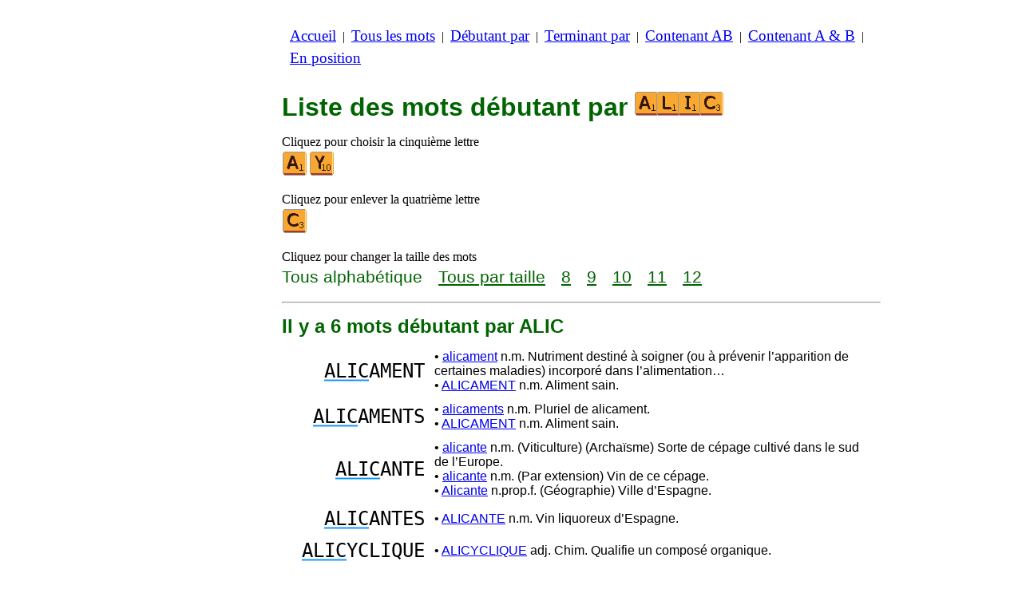

--- FILE ---
content_type: text/html
request_url: https://www.listesdemots.net/d/a/4/motsdebutantalic.htm
body_size: 3359
content:
<!DOCTYPE html><html lang=fr id=top><head><meta charset=utf-8><title>Tous les mots débutant par ALIC</title><meta name=description content="Liste des mots commençant avec les lettres ALIC. Il y a 6 mots débutant par ALIC : ALICAMENT ALICAMENTS ALICANTE ALICANTES ALICYCLIQUE & ALICYCLIQUES. Tous les mots de ce site peuvent être joués au scrabble. Voyez également des listes de mots qui se terminent par ou qui contiennent des lettres de votre choix."><meta name=viewport content="width=device-width,initial-scale=1"><meta name=referrer content=origin><link rel=canonical href=https://www.listesdemots.net/d/a/4/motsdebutantalic.htm><meta property=og:image content=https://ortograf.biz/og.png><style>h1{font-family:Arial;color:darkgreen;font-size:200%;margin:0}a.f2{font-size:120%;line-height:150%}.cp{color:gray}h2,h3{font-family:Arial;margin:15px 0 4px 0;color:darkgreen}ul{margin-top:0;margin:0}li{margin:5px}td.tp{vertical-align:top}span.ln{font-family:sans-serif;font-size:130%;line-height:150%;color:darkgreen}a.ln{font-family:sans-serif;font-size:130%;line-height:150%;color:darkgreen;text-decoration:underline}b{font-weight:normal;background-repeat:repeat-x;background-position:bottom;background-image:url("[data-uri]")}.ml{text-align:left;white-space:nowrap}.mr{text-align:right;white-space:nowrap}.mn{font-family:"Lucida Sans Unicode",sans-serif;text-decoration:none;color:darkgreen;font-size:120%}.t1{width:100%}.lp{display:inline-block;height:21px;width:13px;background:url(/p1.png) 0 0}.ls{display:inline-block;height:21px;width:13px;background:url(/p1.png) -13px 0}.ht{display:inline-block;height:18px;width:16px;background:url(/p1.png) -26px 0}.el{display:inline-block;height:21px;width:22px;background:url(/p1.png) -42px 0}i{margin:2px 2px 0 0;border:1px solid white;display:inline-block;height:30px;width:30px;background-image:url(/lf.png)}i:hover{border:1px solid blue}div.a_f1{position:fixed;top:10px}div.a_f2{position:fixed;top:0;left:0;right:0;background:white}.a_l{padding-right:10px}.a_r{padding-left:10px}.a_t,.a_b,.a_l,.a_r{display:flex;justify-content:center;align-items:center}.a_l,.a_r{width:160px;height:610px}.a_t,.a_b{margin:5px auto;height:90px;width:728px}.a_h,.a_v{width:100%}td.a_tp{vertical-align:top;width:100%}i.ll{margin:0;border:0;width:27px}i.zz{margin:0;border:0}i.c{background-position:-60px 0}i.i{background-position:-240px 0}i.l{background-position:-330px 0}i.y{background-position:-720px 0}a.ex{padding-right:13px;background:url("[data-uri]") no-repeat top right}td.dfg{text-align:right;vertical-align:middle;font-family:"Lucida Console",monospace}td.dfd{vertical-align:middle;font-family:sans-serif}@media all and (max-width:599px){table.def{border-spacing:5px}td.dfg{font-size:110%;line-height:150%}td.dfd{font-size:90%}}@media all and (min-width:600px){table.def{border-spacing:10px}td.dfg{font-size:150%}td.dfd{font-size:100%}}.bl{color:#00F}</style><style id=a_im>body,.a_h,.a_v{display:none}@media all and (min-width:1328px){.a_l,.a_r{width:336px}}@media all and (min-width:1050px){.a_l{width:336px}}@media not all and (max-width:909px){.a_h{display:inline-block}}@media all and (max-width:909px){.a_v{display:inline-block}}@media all and (max-width:727px){.a_b,.a_t{height:100px;width:320px}}</style><link rel=icon href=/a.ico><script>window.addEventListener('load',function(){var s=document.createElement('script');s.src='/a1.js';s.async=true;document.head.appendChild(s)},false);</script></head><body><table><tr><td class=a_h><div class=a_l><div class=a_f1 id=a_il></div></div></td><td class=a_tp><div class=a_v><div class=a_f2><div class=a_t id=a_it></div><hr></div><div class=a_t></div></div><p style=margin:10px><a class=f2 href=/accueil.htm>Accueil</a>&nbsp;&nbsp;|&nbsp; <a class=f2 href=/touslesmots.htm>Tous&nbsp;les&nbsp;mots</a>&nbsp;&nbsp;|&nbsp; <a class=f2 href=/indexdebutant.htm>Débutant&nbsp;par</a>&nbsp;&nbsp;|&nbsp; <a class=f2 href=/indexterminant.htm>Terminant&nbsp;par</a>&nbsp;&nbsp;|&nbsp; <a class=f2 href=/indexdanslemot.htm>Contenant&nbsp;AB</a>&nbsp;&nbsp;|&nbsp; <a class=f2 href=/indexcontenant.htm>Contenant&nbsp;A&nbsp;&amp;&nbsp;B</a>&nbsp;&nbsp;|&nbsp; <a class=f2 href=/indexposition.htm>En&nbsp;position</a></p><br><h1>Liste des mots débutant par <span style=white-space:nowrap><i class=ll></i><i class=ll style="background-position:-330px -30px"></i><i class=ll style="background-position:-240px -30px"></i><i class=zz style="background-position:-60px -30px"></i></span></h1><p>Cliquez pour choisir la cinquième lettre<br><a title=A href=/d/a/5/motsdebutantalica.htm><i></i></a><a title=Y href=/d/a/5/motsdebutantalicy.htm><i class=y></i></a></p><p>Cliquez pour enlever la quatrième lettre<br><a title=C href=/d/a/3/motsdebutantali.htm><i class=c></i></a></p><p>Cliquez pour changer la taille des mots<br><span class=ln>Tous&nbsp;alphabétique</span>&emsp; <a class=ln href=motsdebutantalictaille.htm>Tous&nbsp;par&nbsp;taille</a>&emsp; <a class=ln href=mots8lettresdebutantalic.htm>8</a>&emsp; <a class=ln href=mots9lettresdebutantalic.htm>9</a>&emsp; <a class=ln href=mots10lettresdebutantalic.htm>10</a>&emsp; <a class=ln href=mots11lettresdebutantalic.htm>11</a>&emsp; <a class=ln href=mots12lettresdebutantalic.htm>12</a></p><hr><h2>Il y a 6 mots débutant par ALIC</h2><table class=def><tr><td class=dfg><b>ALIC</b>AMENT</td><td class=dfd>• <a href=//fr.wikwik.org/alicament>alicament</a> n.m. Nutriment destiné à soigner (ou à prévenir l’apparition de certaines maladies) incorporé dans l’alimentation…<br>• <a href=//1Mot.net/alicament>ALICAMENT</a> n.m. Aliment sain.</td></tr><tr><td class=dfg><b>ALIC</b>AMENTS</td><td class=dfd>• <a href=//fr.wikwik.org/alicaments>alicaments</a> n.m. Pluriel de alicament.<br>• <a href=//1Mot.net/alicament>ALICAMENT</a> n.m. Aliment sain.</td></tr><tr><td class=dfg><b>ALIC</b>ANTE</td><td class=dfd>• <a href=//fr.wikwik.org/alicante>alicante</a> n.m. (Viticulture) (Archaïsme) Sorte de cépage cultivé dans le sud de l’Europe.<br>• <a href=//fr.wikwik.org/alicante>alicante</a> n.m. (Par extension) Vin de ce cépage.<br>• <a href=//fr.wikwik.org/alicante>Alicante</a> n.prop.f. (Géographie) Ville d’Espagne.</td></tr><tr><td class=dfg><b>ALIC</b>ANTES</td><td class=dfd>• <a href=//1Mot.net/alicante>ALICANTE</a> n.m. Vin liquoreux d’Espagne.</td></tr><tr><td class=dfg><b>ALIC</b>YCLIQUE</td><td class=dfd>• <a href=//1Mot.net/alicyclique>ALICYCLIQUE</a> adj. Chim. Qualifie un composé organique.</td></tr><tr><td class=dfg><b>ALIC</b>YCLIQUES</td><td class=dfd>• <a href=//1Mot.net/alicyclique>ALICYCLIQUE</a> adj. Chim. Qualifie un composé organique.</td></tr></table><p>Liste conforme à la neuvième édition du dictionnaire officiel du scrabble.<br>Les définitions sont de courts extraits de <a class=ex href=//fr.wikwik.org>WikWik.org</a> et de <a class=ex href=//1Mot.net>1Mot.net</a>.</p><table class=t1><tr><td class=ml></td><td class=mr><a class=mn href=#top>Haut de page <span class=ht></span></a></td></tr><tr><td class=ml><a class=mn href=/d/a/4/motsdebutantalib.htm><span class=lp></span> Liste&nbsp;précédente</a></td><td class=mr><a class=mn href=/d/a/4/motsdebutantalid.htm>Liste&nbsp;suivante <span class=ls></span></a></td></tr></table><hr><h2>Voyez cette liste pour :</h2><ul><li>Le Wiktionnaire français : <a class=ok href=//fr.wikwik.org/d/a/4/motsdebutantalic.htm>36 mots</a></li><li>Le scrabble en anglais : <a class=ok href=//www.bestwordlist.com/d/a/4/wordsbeginningalic.htm>3 mots</a></li><li>Le scrabble en espagnol : <a class=ok href=//www.listasdepalabras.es/d/a/4/palabrasempiezanalic.htm>120 mots</a></li><li>Le scrabble en italien : <a class=ok href=//www.listediparole.it/d/a/4/paroleinizianoalic.htm>12 mots</a></li><li>Le scrabble en allemand : aucun mot</li><li>Le scrabble en roumain : <a class=ok href=//www.listedecuvinte.com/d/a/4/cuvinteincepatoralic.htm>71 mots</a></li></ul><div class=a_v><hr><div class=a_b id=a_ib></div></div><hr><h3>Sites web recommandés</h3><ul><li>Visitez <a href=//fr.wikwik.org/>WikWik.org</a> - cherchez des mots et construisez des listes à partir des mots du Wiktionnaire.</li><li><a href=//www.bestwordclub.com/fr/>www.BestWordClub.com</a> et <a href=//www.jette7.com>www.Jette7.com</a> pour jouer au scrabble duplicate en ligne.</li><li><a href=//1mot.net>1Mot.net</a> pour jouer avec les mots, les anagrammes, les suffixes, les préfixes, etc.</li><li><a href=//ortograf.ws/cherchedebutalpha.htm>Ortograf.ws</a> pour chercher des mots.</li><li><a href=//www.listesdemots.com>www.ListesDeMots.com</a> pour des listes de mots utiles au jeu de scrabble.</li><li><a href=http://fr.duplitop.com>fr.DupliTop.com</a> pour vous entraîner sérieusement au scrabble.</li></ul><hr><table><tr><td style=vertical-align:middle><img src=/o1.png alt="Ortograf Inc." height=30 width=42></td><td><span class="ok cp" style=font-size:75%>Ce site utilise des cookies informatiques, cliquez pour en <a class="ok cp" href=//ortograf.biz/cookiesfr.htm>savoir plus</a>. Politique <a class="ok cp" href=//ortograf.biz/privacyfr.htm?www.ListesDeMots.net>vie privée</a>.<span id=a_ip></span><br>© Ortograf Inc. Site web mis à jour le 1 janvier 2024 (v-2.2.0<span id=a_iv>z</span>). <a class="ok cp" href=//ortograf.biz/indexfr.htm>Informations &amp; Contacts</a>.</span></td></tr></table></td><td class=a_h><div class=a_r><div class=a_f1 id=a_ir></div></div></td></tr></table><style>body{display:inline;}</style></body></html>

--- FILE ---
content_type: application/javascript
request_url: https://www.listesdemots.net/a1.js
body_size: 166616
content:
var start_Global={ADSENSE_MODULE:"adSense",ADMANAGER_MODULE:"adManager",ANALYTIC_MODULE:"analytic",GDPR_MODULE:"gdpr",PREBID_CONFIG_MODULE:"prebid",MODULE_NAME_EXTENSION:"_module",ADSENSE:0,ADM_PRBD_AMZ:1,modeDebugGlobal:1,mFile:[],gFile:null,aFile:null},start_WebPage={mediaStyleId:"a_im",versionId:"a_iv",privacyId:"a_ip",noPub:"a_no",pubName:{left:"a_il",right:"a_ir",top:"a_it",bottom:"a_ib"},pubClass:{left:"a_l",right:"a_r",top:"a_t",bottom:"a_b",horizontal:"a_h"}},start_Site_v1={globalDelay:0,Client:"ca-pub-3313152998837889",Slot:"1523808770",adsenseDelay:0,pl:"/20078922/lsmntad/lsmnt_L",pr:"/20078922/lsmntad/lsmnt_R",pt:"/20078922/lsmntad/lsmnt_T",pb:"/20078922/lsmntad/lsmnt_B",delayBetweenPub:3e4,delayAfterVisible:3e3,amazonId:"7349cd56-bdd6-4073-864f-19d0e655c389",prebidFile:null,propriete:"G-Y43CKBG1VW",dimension:"z",appKey:"b0c25924-8ee1-470c-b198-d73f80ace1ff",cfrum:"70701fc970c74fac909f50f09e88e165"},start_Site_v2=JSON.parse(JSON.stringify(start_Site_v1));start_Site_v2.delayBetweenPub=3e4,start_Site_v2.pl="/20078922/lsmnt/lsmnt_L",start_Site_v2.pr="/20078922/lsmnt/lsmnt_R",start_Site_v2.pt="/20078922/lsmnt/lsmnt_T",start_Site_v2.pb="/20078922/lsmnt/lsmnt_B",start_Site_v1.doublePub=!0;var start_Repartition=[{methode:start_Global.ADSENSE,pourcentage:4,dimension:"a",config:start_Site_v1},{methode:start_Global.ADM_PRBD_AMZ,pourcentage:48,dimension:"b",config:start_Site_v1},{methode:start_Global.ADM_PRBD_AMZ,pourcentage:null,dimension:"c",config:start_Site_v2}];{function start_myAlert(t){alert(t)}}function merge(t,e){e(t)}function merge_noload(t,e){e(t)}function merge_nominify(t,e){e(t)}function es(t){sm2(t,"",null,null)}function cs(t,e,n,a){var l=document.createElement("script");""!=t&&l.setAttribute("id",t),null!=n&&(l.onload=n),null!=a&&(l.onerror=a),l.src=e,l.async=!0,document.head.appendChild(l)}function sm2(t,e,n,a){var l=null;if(null!=t){l=t+start_Global.MODULE_NAME_EXTENSION;null!=(a=document.getElementById(l))?null!=n&&n():cs(l,e,n,a)}else cs("",e,n,a)}function sm(t,e,n){sm2(null,t,e,n)}function ss(t){sm2(null,t,null,null)}function sub(t,e){var n=document.getElementById(t);null!=n&&(n.innerHTML=e)}function ide(t){var e=!1;return null!=document.getElementById(t)&&(e=!0),e}function onPageLoaded(t,e,n){"use strict";document.head.insertAdjacentHTML("beforeend","<style>body { display: inline;}</style>");var a=ide(start_WebPage.noPub);if(1==a&&(t="z"),n.dimension=t,sm2(start_Global.ANALYTIC_MODULE,start_Global.aFile,(function(){analytic_setup(n)})),sub(start_WebPage.versionId,t),0==a){var l=null,i=null;let t=new Promise((function(t,e){sm2(start_Global.GDPR_MODULE,start_Global.gFile,(function(){gdpr_setup(n,start_WebPage,t,e)}),(function(){e(new Error("Failed to load GDPR MODULE "))}))}));switch(t.catch((t=>{console.log(t)})),e){case start_Global.ADSENSE:l=function(){t.finally((function(){adSense_setup(n,start_WebPage)}))},i=start_Global.ADSENSE_MODULE;break;case start_Global.ADM_PRBD_AMZ:l=function(){t.finally((function(){adManagerAmazonPreBid_setup(n,start_WebPage)}))},i=start_Global.ADMANAGER_MODULE;break;default:start_myAlert("onPageLoaded methode invalide")}null!=l&&sm2(i,start_Global.mFile[e],l)}}merge("/a_GDPR.js",(function(t){start_Global.gFile=t})),merge("/a_Analytic.js",(function(t){start_Global.aFile=t})),merge("/a_AdSense.js",(function(t){start_Global.mFile[0]=t})),merge("/a_AdManagerAmazonPreBid.js",(function(t){start_Global.mFile[1]=t})),merge_nominify("/a_slm.prebid.listesdemots_video_v2.js",(function(t){start_Site_v1.prebidFile=t,start_Site_v2.prebidFile=t}));var newV=Math.floor(100*Math.random()),prct=0,finish=!1;for(let t=0;t<start_Repartition.length&&0==finish;t++){var v=start_Repartition[t];null==v.pourcentage?prct=100:prct+=v.pourcentage,newV<prct&&(setTimeout((function(){onPageLoaded(v.dimension,v.methode,v.config)}),v.config.globalDelay),finish=!0)}
function gdpr_setup(e,t,n,s){"use strict";var o;sm("https://cdn.appconsent.io/loader-clear.js",(function(){if(__tcfapi("init",2,(function(){__tcfapi("show",2,console.log,{jumpAt:"banner",lazy:!0})}),{appKey:e.appKey,forceGDPRApplies:!0}),"undefined"!=typeof __tcfapi){var o=null;const e=function(e,i){if(!i||"useractioncomplete"!==e.eventStatus&&"tcloaded"!==e.eventStatus)"cmpuishown"===e.eventStatus?null!=o&&clearTimeout(o):null!=s&&s(new Error("Invalid callback"));else{if(null!=o&&clearTimeout(o),__tcfapi("removeEventListener",2,(function(){}),e.listenerId),e.gdprApplies&&e.purpose.legitimateInterests&&e.purpose.consents){const t=e.purpose.consents[1]&&e.purpose.consents[3]&&e.purpose.consents[4]&&e.purpose.consents[2]&&e.purpose.consents[7]&&e.purpose.consents[9]&&e.purpose.consents[10]||e.purpose.consents[1]&&e.purpose.consents[3]&&e.purpose.consents[4]&&e.purpose.legitimateInterests[2]&&e.purpose.legitimateInterests[7]&&e.purpose.legitimateInterests[9]&&e.purpose.legitimateInterests[10],n=e.purpose.legitimateInterests[2]&&e.purpose.legitimateInterests[7]&&e.purpose.legitimateInterests[9]&&e.purpose.legitimateInterests[10];!t&&n&&(window.googletag=window.googletag||{},window.googletag.cmd=window.googletag.cmd||[],window.googletag.cmd.push((function(){window.googletag.pubads().setPrivacySettings({limitedAds:!0})})))}if(null!=t){var a=document.getElementsByTagName("html")[0].getAttribute("lang"),r="Display the Privacy center";null!=a&&("fr"==a&&(r="Afficher le privacy widget"),"ro"==a&&(r="Afișați widgetul de confidențialitate"),"it"==a&&(r="Visualizza il Centro privacy"),"de"==a&&(r="Zeigen Sie das Datenschutzcenter an"),"es"==a&&(r="Mostrar el centro de privacidad"),"pt"==a&&(r="Mostrar el centro de privacidad"),"nl"==a&&(r="Geef het Privacycentrum weer"));var p=' <a href="#" class="cp" onclick="javascript:__tcfapi(\'show\',2,function(){},{jumpAt:\'privacy\'})">'+r+"</a>";sub(t.privacyId,p)}null!=n&&n("I am done")}};o=setTimeout((function(){s(new Error("Timeout CMP"))}),1e4),__tcfapi("addEventListener",2,e)}}),(function(){null!=s&&s(new Error("Unable to read GDPR file"))})),o=function(){for(var e,t="__tcfapiLocator",n=[],s=window;s;){try{if(s.frames[t]){e=s;break}}catch(e){}if(s===window.top)break;s=s.parent}e||(function e(){var n=s.document,o=!!s.frames[t];if(!o)if(n.body){var i=n.createElement("iframe");i.style.cssText="display:none",i.name=t,n.body.appendChild(i)}else setTimeout(e,5);return!o}(),s.__tcfapi=function(){for(var e,t=arguments.length,s=new Array(t),o=0;o<t;o++)s[o]=arguments[o];if(!s.length)return n;if("setGdprApplies"===s[0])s.length>3&&2===parseInt(s[1],10)&&"boolean"==typeof s[3]&&(e=s[3],"function"==typeof s[2]&&s[2]("set",!0));else if("ping"===s[0]){var i={gdprApplies:e,cmpLoaded:!1,cmpStatus:"stub"};"function"==typeof s[2]&&s[2](i)}else n.push(s)},s.addEventListener("message",(function(e){var t="string"==typeof e.data,n={};try{n=t?JSON.parse(e.data):e.data}catch(e){}var s=n.__tcfapiCall;s&&window.__tcfapi(s.command,s.version,(function(n,o){var i={__tcfapiReturn:{returnValue:n,success:o,callId:s.callId}};t&&(i=JSON.stringify(i)),e&&e.source&&e.source.postMessage&&e.source.postMessage(i,"*")}),s.parameter)}),!1))},"undefined"!=typeof module?module.exports=o:o()}"function"==typeof es&&es(start_Global.GDPR_MODULE);
function analytic_setup(e){"use strict";function t(){dataLayer.push(arguments)}ss("https://www.googletagmanager.com/gtag/js?id="+e.propriete),null!=e.cfrum&&ss("https://static.cloudflareinsights.com/beacon.min.js?token="+e.cfrum),window.dataLayer=window.dataLayer||[],t("js",new Date),t("config",e.propriete,{send_page_view:!1}),t("set","user_properties",{ABStatus:e.dimension}),t("event","page_view")}"function"==typeof es&&es(start_Global.ANALYTIC_MODULE);
function adSense_addStyleSheet(e,t){"use strict";var a=document.head||document.getElementsByTagName("head")[0],s=document.createElement("style");return s.appendChild(document.createTextNode(e)),a.appendChild(s),s}function adSense_getWH(e){"use strict";var t=document.createElement("div");t.className=e,document.body.appendChild(t);var a="height: "+getComputedStyle(t).height+";width:"+getComputedStyle(t).width+";";return t.remove(),a}function adSense_setup(e,t){"use strict";const a='<ins class="adsbygoogle ',s='" data-ad-client='+e.Client+"  data-ad-slot="+e.Slot+"  ></ins>";window.adsbygoogle=window.adsbygoogle||[],ss("https://pagead2.googlesyndication.com/pagead/js/adsbygoogle.js");const o=document.createElement("div");o.className=t.pubClass.horizontal;document.body.appendChild(o);var d=getComputedStyle(o).display;if(o.remove(),"none"==d?(sub(t.pubName.top,a+t.pubClass.top+s),sub(t.pubName.bottom,a+t.pubClass.bottom+s)):(sub(t.pubName.left,a+t.pubClass.left+s),sub(t.pubName.right,a+t.pubClass.right+s)),"none"==d){var n=".a_h{display: none}.a_v{display: inline-block}";n+="."+t.pubClass.bottom+"{"+adSense_getWH(t.pubClass.bottom)+"}",adSense_addStyleSheet(n+="."+t.pubClass.top+"{"+adSense_getWH(t.pubClass.top)+"}")}else{n=".a_v{display: none}.a_h{display: inline-block}";n+="."+t.pubClass.left+"{"+adSense_getWH(t.pubClass.left)+"}",adSense_addStyleSheet(n+="."+t.pubClass.right+"{"+adSense_getWH(t.pubClass.right)+"}")}var l=document.getElementById(t.mediaStyleId);null!=l&&l.remove(),setTimeout((function(){[].forEach.call(document.getElementsByClassName("adsbygoogle"),(function(){window.adsbygoogle.push({})}))}),e.adsenseDelay)}"function"==typeof es&&es(start_Global.ADSENSE_MODULE);
var adManagerAmazonPreBid_Global={UpNaming:"U",DownNaming:"D",RefreshTimer:null,DelayAssignTimer:null,PrevSize:0,delayBetweenPub:null,delayAfterVisible:null,pl:null,plu:null,pld:null,pr:null,pru:null,prd:null,pt:null,pb:null,dl:null,dlu:null,dld:null,dr:null,dru:null,drd:null,dt:null,db:null,s1:[[300,600],[160,600],[120,600],[300,50],[300,250],[250,250],[240,400],[180,150],[234,60],[125,125],[120,240],[120,90],[120,60]],s2:[[160,600],[120,600],[125,125],[120,240],[120,90],[120,60]],s3:[[120,600],[120,240],[120,90],[120,60]],s4:[[728,90],[468,60],[300,50],[234,60],[120,90],[120,60]],s5:[[300,50],[320,100],[234,60],[120,90],[120,60],[320,50]],s6:[[300,250],[300,50],[250,250],[180,150],[234,60],[125,125],[120,240],[120,90],[120,60]],LastSlots:null,doublePub:null};function adManagerAmazonPreBid_RefreshAds(){null!=adManagerAmazonPreBid_Global.LastSlots&&adManagerAmazonPreBid_AssignSlot(adManagerAmazonPreBid_Global.LastSlots),clearTimeout(adManagerAmazonPreBid_Global.RefreshTimer),adManagerAmazonPreBid_Global.RefreshTimer=setTimeout((function(){adManagerAmazonPreBid_RefreshAds()}),adManagerAmazonPreBid_Global.delayBetweenPub)}function adManagerAmazonPreBid_start(a){adManagerAmazonPreBid_Global.RefreshTimer=setTimeout((function(){adManagerAmazonPreBid_RefreshAds()}),a)}function adManagerAmazonPreBid_stop(){null!=adManagerAmazonPreBid_Global.RefreshTimer&&(clearTimeout(adManagerAmazonPreBid_Global.RefreshTimer),adManagerAmazonPreBid_Global.RefreshTimer=null)}function adManagerAmazonPreBid_AssignSlot(a){!function(){var e={adserverRequestSent:!1,aps:!1,akcelo:!1};function d(){e.aps&&e.akcelo&&n()}function n(){!0!==e.adserverRequestSent&&(e.adserverRequestSent=!0,googletag.cmd.push((function(){googletag.pubads().refresh()})))}apstag.fetchBids({slots:a,timeout:2e3,params:{adRefresh:"1"}},(function(a){googletag.cmd.push((function(){apstag.setDisplayBids(),e.aps=!0,d()}))})),slmadshb=window.slmadshb||{},slmadshb.cmd=window.slmadshb.cmd||[],slmadshb.cmd.push((function(){slmadshb.requestBids(a,(function(){e.akcelo=!0,d()}))})),window.setTimeout((function(){n()}),2e3)}()}function adManagerAmazonPreBid_AssignPub(a,e){adManagerAmazonPreBid_Global.LastSlots=a,googletag.cmd.push((()=>{for(const e in a)googletag.defineSlot(a[e].slotName,a[e].sizes,a[e].slotID).addService(googletag.pubads());1==e?googletag.pubads().enableSingleRequest():googletag.pubads().enableLazyLoad({fetchMarginPercent:2,renderMarginPercent:1,mobileScaling:1}),googletag.pubads().disableInitialLoad();var d=window.parent.location.hostname.substring(0,40);googletag.pubads().setTargeting("url",d),googletag.enableServices();for(const e in a)googletag.cmd.push((function(){googletag.display(a[e].slotID)}))})),adManagerAmazonPreBid_AssignSlot(a),adManagerAmazonPreBid_start(adManagerAmazonPreBid_Global.delayBetweenPub)}function adManagerAmazonPreBid_DelayAssignPub(a,e,d){null!=adManagerAmazonPreBid_Global.DelayAssignTimer&&clearTimeout(adManagerAmazonPreBid_Global.DelayAssignTimer),adManagerAmazonPreBid_Global.DelayAssignTimer=setTimeout((function(){adManagerAmazonPreBid_AssignPub(a,e)}),d)}function addDiv(a,e){var d="<div";return null!=a&&(d=d+" id="+a),null!=e&&(d=d+' style="'+e+'"'),d+"></div>"}function addSlot(a,e,d,n){a.push({slotID:n,slotName:e,sizes:d})}function adManagerAmazonPreBid_adResize(a){window.innerWidth;var e=0,d=0;if(window.innerWidth>=1328?e=1:window.innerWidth>=1050&&window.innerWidth<1328?e=2:window.innerWidth>=910&&window.innerWidth<1050?e=3:window.innerWidth>=728&&window.innerWidth<910?e=4:window.innerWidth<728&&(e=5),e!=adManagerAmazonPreBid_Global.PrevSize){var n=[];adManagerAmazonPreBid_stop(),0!=adManagerAmazonPreBid_Global.PrevSize&&(null!=googletag.destroySlots&&null!=googletag.destroySlots&&googletag.destroySlots(),d=adManagerAmazonPreBid_Global.delayAfterVisible),1==e&&(null==adManagerAmazonPreBid_Global.doublePub||0==adManagerAmazonPreBid_Global.doublePub?(sub(adManagerAmazonPreBid_Global.dl,""),sub(adManagerAmazonPreBid_Global.dr,""),addSlot(n,adManagerAmazonPreBid_Global.pl,adManagerAmazonPreBid_Global.s1,adManagerAmazonPreBid_Global.dl),addSlot(n,adManagerAmazonPreBid_Global.pr,adManagerAmazonPreBid_Global.s1,adManagerAmazonPreBid_Global.dr)):(sub(adManagerAmazonPreBid_Global.dr,addDiv(adManagerAmazonPreBid_Global.dru,"height:250px")+addDiv(null,"height:100px")+addDiv(adManagerAmazonPreBid_Global.drd,"height:250px")),sub(adManagerAmazonPreBid_Global.dl,addDiv(adManagerAmazonPreBid_Global.dlu,"height:250px")+addDiv(null,"height:100px")+addDiv(adManagerAmazonPreBid_Global.dld,"height:250px")),addSlot(n,adManagerAmazonPreBid_Global.plu,adManagerAmazonPreBid_Global.s6,adManagerAmazonPreBid_Global.dlu),addSlot(n,adManagerAmazonPreBid_Global.pld,adManagerAmazonPreBid_Global.s6,adManagerAmazonPreBid_Global.dld),addSlot(n,adManagerAmazonPreBid_Global.pru,adManagerAmazonPreBid_Global.s6,adManagerAmazonPreBid_Global.dru),addSlot(n,adManagerAmazonPreBid_Global.prd,adManagerAmazonPreBid_Global.s6,adManagerAmazonPreBid_Global.drd)),adManagerAmazonPreBid_DelayAssignPub(n,1,d)),2==e&&(addSlot(n,adManagerAmazonPreBid_Global.pr,adManagerAmazonPreBid_Global.s2,adManagerAmazonPreBid_Global.dr),null==adManagerAmazonPreBid_Global.doublePub||0==adManagerAmazonPreBid_Global.doublePub?addSlot(n,adManagerAmazonPreBid_Global.pl,adManagerAmazonPreBid_Global.s1,adManagerAmazonPreBid_Global.dl):(sub(adManagerAmazonPreBid_Global.dl,addDiv(adManagerAmazonPreBid_Global.dlu,"height:250px")+addDiv(null,"height:100px")+addDiv(adManagerAmazonPreBid_Global.dld,"height:250px")),addSlot(n,adManagerAmazonPreBid_Global.plu,adManagerAmazonPreBid_Global.s6,adManagerAmazonPreBid_Global.dlu),addSlot(n,adManagerAmazonPreBid_Global.pld,adManagerAmazonPreBid_Global.s6,adManagerAmazonPreBid_Global.dld)),adManagerAmazonPreBid_DelayAssignPub(n,1,d)),3==e&&(addSlot(n,adManagerAmazonPreBid_Global.pl,adManagerAmazonPreBid_Global.s2,adManagerAmazonPreBid_Global.dl),addSlot(n,adManagerAmazonPreBid_Global.pr,adManagerAmazonPreBid_Global.s2,adManagerAmazonPreBid_Global.dr),adManagerAmazonPreBid_DelayAssignPub(n,1,d)),4==e&&(addSlot(n,adManagerAmazonPreBid_Global.pt,adManagerAmazonPreBid_Global.s4,adManagerAmazonPreBid_Global.dt),addSlot(n,adManagerAmazonPreBid_Global.pb,adManagerAmazonPreBid_Global.s4,adManagerAmazonPreBid_Global.db),adManagerAmazonPreBid_DelayAssignPub(n,0,d)),5==e&&(addSlot(n,adManagerAmazonPreBid_Global.pt,adManagerAmazonPreBid_Global.s5,adManagerAmazonPreBid_Global.dt),addSlot(n,adManagerAmazonPreBid_Global.pb,adManagerAmazonPreBid_Global.s5,adManagerAmazonPreBid_Global.db),adManagerAmazonPreBid_DelayAssignPub(n,0,d)),adManagerAmazonPreBid_Global.PrevSize=e}}function adManagerAmazonPreBid_setup(a,e){window.googletag=window.googletag||{},window.googletag.cmd=window.googletag.cmd||[],function(a,e,d,n,l,o,r){function i(d,n){e[a]._Q.push([d,n])}e[a]||(e[a]={init:function(){i("i",arguments)},fetchBids:function(){i("f",arguments)},setDisplayBids:function(){},targetingKeys:function(){return[]},_Q:[]},(o=d.createElement(n)).async=!0,o.src="https://c.amazon-adsystem.com/aax2/apstag.js",(r=d.getElementsByTagName(n)[0]).parentNode.insertBefore(o,r))}("apstag",window,document,"script"),apstag.init({pubID:a.amazonId,adServer:"googletag",bidTimeout:1e3}),ss("https://securepubads.g.doubleclick.net/tag/js/gpt.js"),"function"==typeof sm2?sm2(start_Global.PREBID_CONFIG_MODULE,a.prebidFile,(function(){prebid_setup()})):ss(a.prebidFile),adManagerAmazonPreBid_Global.pl=a.pl,adManagerAmazonPreBid_Global.pr=a.pr,adManagerAmazonPreBid_Global.pt=a.pt,adManagerAmazonPreBid_Global.pb=a.pb,adManagerAmazonPreBid_Global.delayBetweenPub=a.delayBetweenPub,adManagerAmazonPreBid_Global.delayAfterVisible=a.delayAfterVisible,adManagerAmazonPreBid_Global.dl=e.pubName.left,adManagerAmazonPreBid_Global.dr=e.pubName.right,adManagerAmazonPreBid_Global.dt=e.pubName.top,adManagerAmazonPreBid_Global.db=e.pubName.bottom,null==a.doublePub||0==a.doublePub?adManagerAmazonPreBid_Global.doublePub=!1:(adManagerAmazonPreBid_Global.doublePub=!0,adManagerAmazonPreBid_Global.dlu=adManagerAmazonPreBid_Global.dl+adManagerAmazonPreBid_Global.UpNaming,adManagerAmazonPreBid_Global.dld=adManagerAmazonPreBid_Global.dl+adManagerAmazonPreBid_Global.DownNaming,adManagerAmazonPreBid_Global.dru=adManagerAmazonPreBid_Global.dr+adManagerAmazonPreBid_Global.UpNaming,adManagerAmazonPreBid_Global.drd=adManagerAmazonPreBid_Global.dr+adManagerAmazonPreBid_Global.DownNaming,adManagerAmazonPreBid_Global.plu=adManagerAmazonPreBid_Global.pl+adManagerAmazonPreBid_Global.UpNaming,adManagerAmazonPreBid_Global.pld=adManagerAmazonPreBid_Global.pl+adManagerAmazonPreBid_Global.DownNaming,adManagerAmazonPreBid_Global.pru=adManagerAmazonPreBid_Global.pr+adManagerAmazonPreBid_Global.UpNaming,adManagerAmazonPreBid_Global.prd=adManagerAmazonPreBid_Global.pr+adManagerAmazonPreBid_Global.DownNaming),adManagerAmazonPreBid_adResize(null),window.addEventListener("resize",adManagerAmazonPreBid_adResize),document.addEventListener("visibilitychange",(function(){document.hidden?adManagerAmazonPreBid_stop():adManagerAmazonPreBid_start(adManagerAmazonPreBid_Global.delayAfterVisible)}))}"function"==typeof es&&es(start_Global.ADMANAGER_MODULE);
function prebid_setup(){
(function(e){typeof define==`function`&&define.amd?define([],e):e()})(function(){var e=Object.create,t=Object.defineProperty,n=Object.getOwnPropertyDescriptor,r=Object.getOwnPropertyNames,i=Object.getPrototypeOf,a=Object.prototype.hasOwnProperty,o=(e,t)=>()=>(e&&(t=e(e=0)),t),s=(e,t)=>()=>(t||e((t={exports:{}}).exports,t),t.exports),c=(e,n)=>{for(var r in n)t(e,r,{get:n[r],enumerable:!0})},l=(e,i,o,s)=>{if(i&&typeof i==`object`||typeof i==`function`)for(var c=r(i),l=0,u=c.length,d;l<u;l++)d=c[l],!a.call(e,d)&&d!==o&&t(e,d,{get:(e=>i[e]).bind(null,d),enumerable:!(s=n(i,d))||s.enumerable});return e},u=(n,r,a)=>(a=n==null?{}:e(i(n)),l(r||!n||!n.__esModule?t(a,`default`,{value:n,enumerable:!0}):a,n));function d(e,t,n,r){if(typeof n!=`function`)throw Error(`method for before hook must be a function`);return r||={},Array.isArray(t)?t.reverse().reduce((t,n)=>d.bind(null,e,n,t,r),n)():Promise.resolve().then(()=>e.registry[t]?e.registry[t].reduce((e,t)=>t.hook.bind(null,e,r),n)():n(r))}function f(e,t,n,r){let i=r;e.registry[n]||(e.registry[n]=[]),t===`before`&&(r=(e,t)=>Promise.resolve().then(i.bind(null,t)).then(e.bind(null,t))),t===`after`&&(r=(e,t)=>{let n;return Promise.resolve().then(e.bind(null,t)).then(e=>(n=e,i(n,t))).then(()=>n)}),t===`error`&&(r=(e,t)=>Promise.resolve().then(e.bind(null,t)).catch(e=>i(e,t))),e.registry[n].push({hook:r,orig:i})}function p(e,t,n){if(!e.registry[t])return;let r=e.registry[t].map(e=>e.orig).indexOf(n);r!==-1&&e.registry[t].splice(r,1)}let m=Function.bind,h=m.bind(m);function g(e,t,n){let r=h(p,null).apply(null,n?[t,n]:[t]);e.api={remove:r},e.remove=r,[`before`,`error`,`after`,`wrap`].forEach(r=>{let i=n?[t,r,n]:[t,r];e[r]=e.api[r]=h(f,null).apply(null,i)})}function _(){let e=Symbol(`Singular`),t={registry:{}},n=d.bind(null,t,e);return g(n,t,e),n}function ee(){let e={registry:{}},t=d.bind(null,e);return g(t,e),t}var te={Singular:_,Collection:ee};let v=new te.Collection;var ne=class{state;subscribers=[];constructor(e){this.state=e}setState(e){return e(this.state),Promise.all(this.subscribers.map(e=>e(this.state)))}getAdUnits(){return Object.values(this.state.adUnits)}subscribe(e){this.subscribers.push(e)}unsubscribe(e){this.subscribers=this.subscribers.filter(t=>t!==e)}getAdUnitsById(e){return e.map(e=>this.state.adUnits[e])}getAdUnitById(e){return this.state.adUnits[e]}getAdUnitByHtml(e){return this.getAdUnits().find(t=>t.htmlId===e)}},re=new ne({adUnits:{},metaAdUnits:{}});let ie=null,ae=new Map,oe=()=>{if(!ie){let e=window.location.hostname+window.location.pathname;ie=new MutationObserver(()=>{if(typeof window>`u`)return;let t=window.location.hostname+window.location.pathname;t!==e&&(e=t,Array.from(ae.entries()).sort((e,t)=>t[1]-e[1]).forEach(([e,t])=>e()))}),ie.observe(document,{subtree:!0,childList:!0})}},se=(e,t=10)=>{oe(),ae.set(e,t)},ce=(e,t)=>e?.type===`its`?document.querySelector(`#slm_its [id="${t}"]`):document.getElementById(t),le=(e,t,n=[])=>(Object.keys(e).forEach(r=>{if(n.length===0||n.length>0&&n.indexOf(r)!==-1){if(typeof e[r]==`object`&&!Array.isArray(e[r])&&t[r]!==void 0)return le(e[r],t[r]);t[r]=Object.keys(t).indexOf(r)===-1?e[r]:t[r]}}),t),ue=e=>{let t=`[\\?&]${e}=([^&#]*)`,n=new RegExp(t),r=n.exec(window?.location.search);return r===null?``:decodeURIComponent(r[1].replace(/\+/g,` `))},de=()=>ue(`slmpbjs_debug`)===`true`,fe=()=>localStorage.getItem(`akcelo_demo`)!==null;function pe(){let e=navigator.userAgent,t;function n(t,n=1){let r=e.match(t);return r&&r.length>1&&r[n]||``}return/opera|opr/i.test(e)?t={name:`Opera`,type:`opera`,version:n(/version\/(\d+(\.\d+)?)/i)||n(/(?:opera|opr)[\s\/](\d+(\.\d+)?)/i)}:/msie|trident/i.test(e)?t={name:`Internet Explorer`,type:`msie`,version:n(/(?:msie |rv:)(\d+(\.\d+)?)/i)}:/chrome.+? edge/i.test(e)?t={name:`Microsft Edge`,type:`msedge`,version:n(/edge\/(\d+(\.\d+)?)/i)}:/chrome|crios|crmo/i.test(e)?t={name:`Google Chrome`,type:`chrome`,version:n(/(?:chrome|crios|crmo)\/(\d+(\.\d+)?)/i)}:/firefox/i.test(e)?t={name:`Firefox`,type:`firefox`,version:n(/(?:firefox)[ \/](\d+(\.\d+)?)/i)}:!/like android/i.test(e)&&/android/i.test(e)?t={name:`Android`,type:`android`,version:n(/version\/(\d+(\.\d+)?)/i)}:/safari/i.test(e)?t={name:`Safari`,type:`safari`,version:n(/version\/(\d+(\.\d+)?)/i)}:(t={name:n(/^(.*)\/(.*) /),version:n(/^(.*)\/(.*) /,2)},t.type=t.name.toLowerCase().replace(/\s/g,``)),t}let me=()=>{let e=!1;return function(t){(/(android|bb\d+|meego).+mobile|avantgo|bada\/|blackberry|blazer|compal|elaine|fennec|hiptop|iemobile|ip(hone|od)|ipad|iris|kindle|Android|Silk|lge |maemo|midp|mmp|netfront|opera m(ob|in)i|palm( os)?|phone|p(ixi|re)\/|plucker|pocket|psp|series(4|6)0|symbian|treo|up\.(browser|link)|vodafone|wap|windows (ce|phone)|xda|xiino/i.test(t)||/1207|6310|6590|3gso|4thp|50[1-6]i|770s|802s|a wa|abac|ac(er|oo|s\-)|ai(ko|rn)|al(av|ca|co)|amoi|an(ex|ny|yw)|aptu|ar(ch|go)|as(te|us)|attw|au(di|\-m|r |s )|avan|be(ck|ll|nq)|bi(lb|rd)|bl(ac|az)|br(e|v)w|bumb|bw\-(n|u)|c55\/|capi|ccwa|cdm\-|cell|chtm|cldc|cmd\-|co(mp|nd)|craw|da(it|ll|ng)|dbte|dc\-s|devi|dica|dmob|do(c|p)o|ds(12|\-d)|el(49|ai)|em(l2|ul)|er(ic|k0)|esl8|ez([4-7]0|os|wa|ze)|fetc|fly(\-|_)|g1 u|g560|gene|gf\-5|g\-mo|go(\.w|od)|gr(ad|un)|haie|hcit|hd\-(m|p|t)|hei\-|hi(pt|ta)|hp( i|ip)|hs\-c|ht(c(\-| |_|a|g|p|s|t)|tp)|hu(aw|tc)|i\-(20|go|ma)|i230|iac( |\-|\/)|ibro|idea|ig01|ikom|im1k|inno|ipaq|iris|ja(t|v)a|jbro|jemu|jigs|kddi|keji|kgt( |\/)|klon|kpt |kwc\-|kyo(c|k)|le(no|xi)|lg( g|\/(k|l|u)|50|54|\-[a-w])|libw|lynx|m1\-w|m3ga|m50\/|ma(te|ui|xo)|mc(01|21|ca)|m\-cr|me(rc|ri)|mi(o8|oa|ts)|mmef|mo(01|02|bi|de|do|t(\-| |o|v)|zz)|mt(50|p1|v )|mwbp|mywa|n10[0-2]|n20[2-3]|n30(0|2)|n50(0|2|5)|n7(0(0|1)|10)|ne((c|m)\-|on|tf|wf|wg|wt)|nok(6|i)|nzph|o2im|op(ti|wv)|oran|owg1|p800|pan(a|d|t)|pdxg|pg(13|\-([1-8]|c))|phil|pire|pl(ay|uc)|pn\-2|po(ck|rt|se)|prox|psio|pt\-g|qa\-a|qc(07|12|21|32|60|\-[2-7]|i\-)|qtek|r380|r600|raks|rim9|ro(ve|zo)|s55\/|sa(ge|ma|mm|ms|ny|va)|sc(01|h\-|oo|p\-)|sdk\/|se(c(\-|0|1)|47|mc|nd|ri)|sgh\-|shar|sie(\-|m)|sk\-0|sl(45|id)|sm(al|ar|b3|it|t5)|so(ft|ny)|sp(01|h\-|v\-|v )|sy(01|mb)|t2(18|50)|t6(00|10|18)|ta(gt|lk)|tcl\-|tdg\-|tel(i|m)|tim\-|t\-mo|to(pl|sh)|ts(70|m\-|m3|m5)|tx\-9|up(\.b|g1|si)|utst|v400|v750|veri|vi(rg|te)|vk(40|5[0-3]|\-v)|vm40|voda|vulc|vx(52|53|60|61|70|80|81|83|85|98)|w3c(\-| )|webc|whit|wi(g |nc|nw)|wmlb|wonu|x700|yas\-|your|zeto|zte\-/i.test(t.substr(0,4)))&&(e=!0)}(navigator.userAgent||navigator.vendor||window.opera),e},he=()=>`10000000-1000-4000-8000-100000000000`.replace(/[018]/g,e=>(e^Math.random()*16>>e/4).toString(16)),ge=e=>new Promise(t=>{setTimeout(()=>t(),e)}),_e=e=>{let t=new AbortController,n=!1;return window.requestAnimationFrame(()=>{e()}),document.addEventListener(`scroll`,()=>{n||(n=!0,window.requestAnimationFrame(()=>{e(),n=!1}))},{signal:t.signal}),t},ve=(e,t=2e3)=>{`requestIdleCallback`in window?window.requestIdleCallback(e,{timeout:t}):setTimeout(e,t)},ye=(e,t)=>e.length===t.length&&e.every(e=>t.includes(e)),be=(e,t=null)=>{let n=[];if(typeof e==`string`)return e;if(e.length===0)return`nosize`;function r(e,t){let n=null;return t&&t===`native`?`native`:typeof e==`string`?e:(e.length===2&&(n=`${e[0]}x${e[1]}`),n&&t&&t===`video`?`video-${n}`:n||`unknown`)}return Array.isArray(e)&&e.forEach(e=>{n.push(r(e,t))}),n},xe=()=>({url:`https://ads.sportslocalmedia.com/2.0.229/akceloOutstream.js`,render:e=>{new window.AkceloOutstream(e)}}),Se=(e=`0`,t=`0`)=>{let n=document.createElement(`iframe`);return n.width=e,n.height=t,n.style.border=`0`,n.setAttribute(`scrolling`,`no`),n.setAttribute(`marginheight`,`0`),n.setAttribute(`marginwidth`,`0`),n.setAttribute(`topmargin`,`0`),n.setAttribute(`leftmargin`,`0`),n.setAttribute(`allowtransparency`,`true`),n},Ce=e=>new Promise(t=>{let n=()=>{e&&e(),t()};document.readyState===`loading`?document.addEventListener&&document.addEventListener(`DOMContentLoaded`,n,{once:!0}):n()}),we=()=>{try{return window.top?.location.href??document.referrer}catch{return document.referrer}};var Te=class{additionalPrefix;isDebugOn;constructor(e){this.additionalPrefix=e,this.isDebugOn=de()}getInitialPrefix(){return this.additionalPrefix?`%cAkcelo Ads | ${this.additionalPrefix}`:`%cAkcelo Ads`}getDecoration(e){return`display: inline-block; color: #fff; background: ${e}; padding: 1px 4px; border-radius: 3px;`}debug(...e){this.isDebugOn&&console.debug(`${this.getInitialPrefix()}%cDEBUG`,this.getDecoration(`#034154`),this.getDecoration(`#C2B2B4`),...e)}info(...e){this.isDebugOn&&console.info(`${this.getInitialPrefix()}%cINFO`,this.getDecoration(`#034154`),this.getDecoration(`#2176AE`),...e)}warn(...e){this.isDebugOn&&console.warn(`${this.getInitialPrefix()}%cWARNING`,this.getDecoration(`#034154`),this.getDecoration(`#FFBC0A`),...e),document.dispatchEvent(new CustomEvent(`akceloError`,{detail:{type:`WARNING`,arguments:e}}))}error(...e){this.isDebugOn&&console.error(`${this.getInitialPrefix()}%cERROR`,this.getDecoration(`#034154`),this.getDecoration(`#D7263D`),...e),document.dispatchEvent(new CustomEvent(`akceloError`,{detail:{type:`ERROR`,arguments:e}}))}};let Ee=[`adagio`,`amx`,`appnexus`,`criteo`,`eplanning`,`equativ`,`improvedigital`,`ix`,`medianet`,`onetag`,`optidigital`,`outbrain`,`pubmatic`,`rubicon`,`smartadserver`,`smilewanted`],De=[`teads`,`seedtag`,`gumgum`,`sublime`,`invibes`,`missena`,`richaudience`,`akcelo`,`ogury`,`bliink`],Oe=[`skin`,`its`],ke=1500,Ae=3e4,je=`akcelo_session_id`,Me=`akcelo_page_count`,Ne=`akcelo_traffic_source`,Pe={LOAD_MODULE:`akcelo:load`,GAM_REQUEST:`akcelo:gamRequest`,BID_REQUEST:`akcelo:bidRequest`},Fe={AUCTION_INIT:`auctionInit`,AUCTION_END:`auctionEnd`,BID_TIMEOUT:`bidTimeout`,BID_REQUESTED:`bidRequested`,BID_RESPONSE:`bidResponse`,BID_WON:`bidWon`,NO_BID:`noBid`},Ie={BID_RESPONSE:`bidResponse`,BID_REJECTED:`bidRejected`,NO_BID:`noBid`,RUNNING:`running`,TIMEOUT:`bidTimeout`,AUCTION_RESPONSE:`bidResponse`,AUCTION_TIMEOUT_WITH_RESPONSE:`bidTimeoutWithResponse`,AUCTION_TIMEOUT_WITHOUT_RESPONSE:`bidTimeoutWithoutResponse`},Le=[`CH`,`UZ`,`EC`,`AX`,`GT`,`PA`,`ID`,`CA`,`SV`,`HN`,`VN`,`PE`,`US`,`AE`,`RO`,`BE`,`LU`,`BD`,`KM`,`GR`,`BR`,`TH`,`CR`,`PH`,`GE`],Re=`KG.HU.KN.NO.NZ.MX.LT.DE.FR.CZ.CO.LI.CL.MY.SK.AR.UA.ES.IE.JP.BL.AT.GB.NL.MD.EE.KR.TR.RS.KZ.ET.LS.GF.PL.PT.IT.UY.IN.MC.GP.ZA.LV.SG.EG.JM.QA.PK.AM.PY.BB.BS.SA.TW.MZ.DO.TZ.BA.AZ.ME.HK.NI.AO.MO.OM.SE.IL.HR`.split(`.`),ze=new Te(`Config Manager`);var Be=class{config={adUnits:[],params:{}};adUnits=new Map;metaAdUnits=new Map;defaultSharedParams={};defaultSetupParams={gamMode:`allowed`,gdprApplies:!0,allowedDomains:[],siteId:0,refresh:{enabled:!1,capping:12,timeout:3e4},userSync:{amxId:!0,id5Id:!0,pairId:!0,criteoId:!0,teadsId:!0,sharedId:!0,utiqId:!1},contextTargeting:{userVisitDuration:{VERY_LOW:0,LOW:10,MEDIUM:20,HIGH:30,VERY_HIGH:60},pageVisitDuration:{VERY_LOW:0,LOW:10,MEDIUM:20,HIGH:30,VERY_HIGH:60}},loadGoogleExoticSlots:!0};defaultAdUnitParams={multipleSpawn:!1,partners:{adExchange:{enabled:!1,allowAtRefresh:!1},openBidding:{enabled:!0}},persistentBidCaching:{enabled:!0}};load(e){ze.info(`Processing config`,e),this.config=e;let t={...this.defaultSharedParams,...this.defaultSetupParams},n={...this.defaultSharedParams,...this.defaultAdUnitParams};return this.config.params=le(t,this.config.params||{}),this.config.adUnits=this.config.adUnits?.filter(e=>(e.params=le(n,e.params||{}),e.type&&Oe.indexOf(e.type)!==-1&&(e.params?.refresh?.enabled||(e.params=e.params||{refresh:{}},e.params.refresh=e.params.refresh||{},e.params.refresh.enabled=!1)),e.params=le(this.config.params||{},e.params||{},[`gamMode`,`refresh`]),this.isAdUnitDeviceCompatible(e))),this.config.adUnits?.forEach(e=>{e.params?.persistentBidCaching?.enabled&&e.bids?.push({bidder:`akcelo-cache`,params:{}}),fe()&&e.bids&&(e.bids=[{bidder:`akcelo-demo`,params:{}}]),this.adUnits.set(e.id,e)}),this.config.metaAdUnits=this.config.metaAdUnits?.filter(e=>this.isAdUnitDeviceCompatible(e)),this.config.metaAdUnits?.forEach(e=>{this.metaAdUnits.set(e.id,e)}),this.config.params.setupOverrides?.forEach(e=>e()),v(`loadConfig`,e=>(this.config=e,this.config),this.config)}getAdUnitConfigByHtmlId(e){let t=re.state.adUnits[e]?.ref??e;return this.adUnits.get(t)}getAdUnitsConfigById(e=[]){return e.map(e=>this.adUnits.get(e))}isAdUnitDeviceCompatible(e){return!e.device||e.device===`desktop`&&!me()||e.device===`mobile`&&me()}},y=new Be;let Ve=new Te(`Connection Checker`);var He=class{LOW={name:`LOW`,url:`https://ads.sportslocalmedia.com/2.0.229/check_10.jpeg`,expectedDurationMs:275};MEDIUM={name:`MEDIUM`,url:`https://ads.sportslocalmedia.com/2.0.229/check_50.jpeg`,expectedDurationMs:300};DEFAULT_SPEED=`high`;STORAGE_KEY=`akcelo_speed`;STORAGE_TTL=1e3*60*5;from=`default`;lowDuration=null;mediumDuration=null;async check(e){if(e.params.connection?.enabled){let t=this.load();t?(this.from=`cache`,e.params.connection.speed=t,Ve.info(`Using saved connection speed:`,t)):(e.params.connection.speed=await this.findSpeed(),this.save(e.params.connection.speed),Ve.info(`Found connection speed:`,e.params.connection.speed)),this.sendEvent(e)}else this.from=`default`,e.params.connection={enabled:!1,speed:this.DEFAULT_SPEED},Ve.info(`Using default speed:`,this.DEFAULT_SPEED)}async findSpeed(){return window.navigator.connection?.downlink?(this.from=`navigator`,window.navigator.connection.downlink>=10?`high`:window.navigator.connection.downlink>=5?`medium`:`low`):this.findSpeedFromFile()}async findSpeedFromFile(){this.from=`img`;try{await this.downloadFile(this.LOW)}catch{return`low`}try{await this.downloadFile(this.MEDIUM)}catch{return`medium`}return`high`}async downloadFile(e){let t=new Image,n=performance.now();return t.src=`${e.url}?nnn=${n}`,new Promise((r,i)=>{setTimeout(()=>{t.src=``,i()},e.expectedDurationMs),t.onload=()=>{let t=performance.now()-n;e.name===`LOW`?this.lowDuration=t:e.name===`MEDIUM`&&(this.mediumDuration=t),t<=e.expectedDurationMs?(Ve.debug(`Downloaded ${e.url} in ${t}ms`),r()):i(Error(`${e.url} download duration is too long`))},t.onerror=()=>i()})}save(e){let t={speed:e,timestamp:Date.now()};sessionStorage.setItem(this.STORAGE_KEY,JSON.stringify(t))}load(){let e=sessionStorage.getItem(this.STORAGE_KEY);if(e){let t=JSON.parse(e),{speed:n,timestamp:r}=t;if(Date.now()-r<this.STORAGE_TTL)return n;Ve.info(`Connection speed storage expired`),sessionStorage.removeItem(this.STORAGE_KEY)}return null}sendEvent(e){let t=new XMLHttpRequest;t.open(`POST`,`https://logs2.sportslocalmedia.com/playground`,!0),t.setRequestHeader(`Content-Type`,`application/json;charset=UTF-8`),t.send(JSON.stringify({eventType:`connection-speed`,siteId:e.params.siteId,device:me()?`mobile`:`desktop`,data:{speed:e.params.connection?.speed??``,from:this.from,lowDuration:this.lowDuration?`${this.lowDuration}`:``,mediumDuration:this.mediumDuration?`${this.mediumDuration}`:``}}))}},Ue=new He;let We=e=>!e.gdprApplies||e.gdprApplies&&!!e.purpose.consents&&!!e.purpose.legitimateInterests&&typeof e.purpose.consents==`object`&&typeof e.purpose.legitimateInterests==`object`&&e.purpose.consents[1]&&e.purpose.consents[3]&&e.purpose.consents[4]&&(e.purpose.consents[2]&&e.purpose.consents[7]&&e.purpose.consents[9]&&e.purpose.consents[10]||e.purpose.legitimateInterests[2]&&e.purpose.legitimateInterests[7]&&e.purpose.legitimateInterests[9]&&e.purpose.legitimateInterests[10]),Ge=e=>e.gdprApplies&&!!e.purpose.legitimateInterests&&typeof e.purpose.legitimateInterests==`object`&&e.purpose.legitimateInterests[2]&&e.purpose.legitimateInterests[7]&&e.purpose.legitimateInterests[9]&&e.purpose.legitimateInterests[10],Ke=new Te(`Consent Manager`);var qe=class{consentType=`notavailable`;cmpId=0;tcString=``;tcfPolicyVersion=0;constructor(){Ke.info(`Module initialization`)}async loadConsent(){if(y.config.params?.gdprApplies===!1){this.consentType=`notrequired`;return}try{let e=await this.getTCData();this.consentType=this.getConsentTypeByTCData(e),this.cmpId=e.cmpId,this.tcString=e.tcString,this.tcfPolicyVersion=e.tcfPolicyVersion}catch(e){Ke.error(e),this.consentType=`notavailable`}}getConsentType(){return this.consentType}getCmpId(){return this.cmpId}getTcString(){return this.tcString}getTcfPolicyVersion(){return this.tcfPolicyVersion}getCmpInformation(){return{consent:this.consentType,cmpId:this.cmpId,tcString:this.tcString,tcfPolicyVersion:this.tcfPolicyVersion}}getConsentTypeByTCData(e){let t=We(e),n=Ge(e),r=`accepted`;return t||(r=n?`limited`:`refused`),e.gdprApplies?r:`notrequired`}getTCData(){return new Promise((e,t)=>{this.onTcfApiLoaded().then(()=>{this.onConsentReady(t=>e(t))},()=>t(Error(`No __tcfapi found on window`)))})}onTcfApiLoaded(e=5e3){return new Promise((t,n)=>{let r,i=window.setTimeout(()=>{clearInterval(r),n()},e);this.getTcfApi()?(clearTimeout(i),t()):r=window.setInterval(()=>{try{this.getTcfApi()&&(clearInterval(r),clearTimeout(i),t())}catch(e){Ke.debug(`An error prevented from accessing TCF API`,e)}},100)})}onConsentReady(e){let t=(t,n)=>{n&&(!t?.gdprApplies||t?.eventStatus===`useractioncomplete`||t?.eventStatus===`tcloaded`)&&(this.getTcfApi()(`removeEventListener`,2,()=>{},t.listenerId),e(t))};this.getTcfApi()(`addEventListener`,2,t)}getTcfApi(){if(window.__tcfapi)return window.__tcfapi;let{cmpFrame:e,cmpFunction:t}=this.findCmp();if(t)return Ke.info(`Detected CMP inside the current iframe`),window.__tcfapi=t,window.__tcfapi;if(e&&e!==window)return Ke.info(`Detected CMP not accessible inside the current iframe. Creating a __tcfapi wrapper`),window.__tcfapi=this.createCmpWrapperInIframe(e),window.__tcfapi}createCmpWrapperInIframe(e){let t={},n=(n,r,i,...a)=>{let o=`${Math.random()}`,s={__tcfapiCall:{command:n,version:r,parameter:a,callId:o}};t[o]=i,e.postMessage(s,`*`)},r=e=>{let n=typeof e.data==`string`?JSON.parse(e.data):e.data;if(n.__tcfapiReturn&&n.__tcfapiReturn.callId){let e=n.__tcfapiReturn;Object.keys(t).includes(e.callId)&&t[e.callId](e.returnValue,e.success)}};return window.addEventListener(`message`,r,!1),n}findCmp(){let e=window,t,n;for(;;){try{if(typeof e.__tcfapi==`function`){n=e.__tcfapi,t=e;break}}catch{}try{if(e.frames.__tcfapiLocator){t=e;break}}catch{}if(e===window.top)break;e=e.parent}return{cmpFrame:t,cmpFunction:n}}},Je=new qe;let Ye=new Te(`Core`);performance.mark(Pe.LOAD_MODULE);function Xe(e){return Ye.info(`RemoveAdUnit`,e),v(`destroyAdUnit`,e=>{re.setState(t=>{t.adUnits[e.htmlId]&&(t.adUnits[e.htmlId].isDestroyed=!0)})},{htmlId:e})}function Ze(e,t){Ye.info(`AddAdUnit`,e,t);let n=!1,r=y.config.adUnits?.find(e=>e.id===t);if(r||(n=!0,r=y.config.metaAdUnits?.find(e=>e.id===t)),!r)return Ye.info(`Ignoring adUnit, wasn't able to find corresponding configuration`,e,t),Promise.resolve();if(window.slmadshb=window.slmadshb||{que:[]},window.slmadshb.displayCalls=window.slmadshb.displayCalls||[],window.slmadshb.displayCalls.includes(e))if(!n&&r.params?.multipleSpawn){if([`sticky`,`video`,`mosaik`].includes(r.type??``)&&document.getElementById(e)?.firstChild)return v(`floatingAdUnitMultiSpawnCall`,()=>{},{htmlId:e});Xe(e)}else return Ye.warn(`Display already called for htmlId ${e}, ignoring it.`),Promise.resolve();return window.slmadshb.displayCalls.push(e),n?v(`addMetaAdUnit`,n=>{re.setState(r=>{n.metaAdUnit&&(r.metaAdUnits[e]={htmlId:e,ref:t,slmadsId:n.metaAdUnit.slmadsId,isDestroyed:!1})})},{htmlId:e,metaAdUnit:r}):v(`addAdUnit`,n=>{re.setState(r=>{n.adUnit&&(r.adUnits[e]={htmlId:e,ref:t,slmadsId:n.adUnit.slmadsId,adUnitPath:n.adUnit.adUnitPath||null,isCapped:n.isCapped,isReadyToRequest:!1,isReadyToRender:!n.adUnit.params?.lazyLoad?.enabled,isDestroyed:!1})})},{htmlId:e,adUnit:r,isCapped:!1})}function Qe(e){let t,n;typeof e==`string`?(t=e,n=e):(t=e.id,n=e.code);let r=document.getElementById(t);if(!r){Ye.warn(`Display ignored, couldn't find the corresponding HTMLElement`,t);return}Ze(t,n)}let $e=async()=>Promise.all([Je.loadConsent(),ge(y.config.params.loadingDelay??0)]),et=async e=>{if(Ye.info(`Initialization`),window.slmadshb=window.slmadshb||{},window.slmadshb.que=window.slmadshb.que||[],window.slmadshb.events=window.slmadshb.events||[],window.slmadshb.eventsTriggers=window.slmadshb.eventsTriggers||[],window.slmadshb.onEvent=(e,t)=>{window.slmadshb.events.push({name:e,callback:t}),window.slmadshb.eventsTriggers.forEach(n=>{n.name===e&&t(n.param)})},window.slmadshb.triggerEvent=(e,t)=>{window.slmadshb.eventsTriggers.push({name:e,param:t}),window.slmadshb.events.forEach(n=>{n.name===e&&n.callback(t)})},window.global=window,window.slmadshb.loaded){Ye.error(`Multiple init detected, make sure to call the script only once`);return}return window.slmadshb.loaded=!0,window.slmadshb.version=`2.0.229`,await Ue.check(e),await y.load(e),window.slmadshb.openAdTool=()=>{document.body&&(document.body.appendChild(document.createElement(`div`)).id=`akcelo-adtool`,document.body.appendChild(document.createElement(`script`)).src=`//ads.sportslocalmedia.com/2.0.229/slm.adtool2.app.js`)},(localStorage.getItem(`akcelo_bookmarklet`)||localStorage.getItem(`akcelo_publisher_bookmarklet`))&&Ce(()=>{document.body&&(document.body.appendChild(document.createElement(`div`)).id=`akcelo-adtool`,document.body.appendChild(document.createElement(`script`)).src=localStorage.getItem(`akcelo_bookmarklet`)?`//ads.sportslocalmedia.com/2.0.229/slm.adtool2.app.js`:`//ads.sportslocalmedia.com/2.0.229/slm.adtool.publisher.js`)}),await $e(),v(`coreInit`,()=>{function e(e){if(e.called===void 0)try{e.call(null),e.called=!0}catch(e){Ye.error(`Error processing command`,e)}}function t(t){t.forEach(e)}window.slmadshb.processQueue=()=>{t(window.slmadshb.que)},window.slmadshb.setup=y.config,window.slmadshb.display=Qe,window.slmadshb.que.push=e,window.slmadshb.processQueue()})},tt=`slm-ads-v2`,nt=`1.0.0`,rt=`module`,it={dev:`vite`,build:`tsgo && vite build`,fast:`tsgo && ONLY_SETUPS=true vite build`,preview:`vite preview`,watch:`tsgo && vite build --watch`,test:`tsgo && ONLY_SETUPS=true vitest --no-watch`,lint:`eslint ./src --fix`,format:`prettier . --write`,prepare:`husky`},at={type:`git`,url:`git+https://github.com/spacefoot/slm-ads-v2.git`},ot=``,st=`ISC`,ct={url:`https://github.com/spacefoot/slm-ads-v2/issues`},lt=`https://github.com/spacefoot/slm-ads-v2#readme`,ut=`./src/**/*.d.ts`,dt={"@fingerprintjs/botd":`1.9.1`,"@iabtcf/cmpapi":`1.5.6`,"@mdi/js":`^7.4.47`,"@medv/finder":`4.0.2`,"@types/ejs":`3.1.5`,"@types/google_interactive_media_ads_types":`3.697.1`,"@types/google-publisher-tag":`1.20250428.0`,"@types/jsdom":`21.1.7`,"@typescript/native-preview":`7.0.0-dev.20250716.1`,"@vitejs/plugin-vue":`6.0.0`,"@vitest/coverage-v8":`3.2.4`,"@vue/eslint-config-prettier":`10.2.0`,"@vue/tsconfig":`0.7.0`,child_process:`1.0.2`,dompurify:`^3.2.6`,ejs:`3.1.10`,eslint:`9.31.0`,"eslint-plugin-vue":`10.3.0`,glob:`11.0.3`,husky:`^9.1.7`,jsdom:`26.1.0`,"jsdom-global":`3.0.2`,"lint-staged":`^16.1.5`,"postcss-prefix-selector":`2.1.1`,prettier:`3.6.2`,"rollup-plugin-visualizer":`6.0.3`,sass:`1.89.2`,typescript:`5.8.3`,"typescript-eslint":`8.38.0`,"user-agent-data-types":`0.4.2`,vite:`npm:rolldown-vite@7.0.9`,"vite-plugin-vuetify":`2.1.1`,vitest:`3.2.4`,vlitejs:`7.4.0`,vue:`3.5.17`,"vue-tsc":`3.0.1`,vuetify:`3.9.0`},ft={"before-after-hook":`4.0.0`,dset:`3.1.4`,html2canvas:`1.4.1`,klona:`2.0.6`,"prebid.js":`10.11.0`,"v-drag":`3.0.9`,"vue-json-viewer":`3.0.4`,"web-vitals":`5.0.3`},pt={npm:`>=10.8.0`,node:`>=22.12.0`};var mt={name:tt,private:!0,version:nt,type:rt,scripts:it,repository:at,author:ot,license:st,bugs:ct,homepage:lt,types:ut,devDependencies:dt,dependencies:ft,engines:pt,"lint-staged":{"*.{js,ts,json,css,scss,html,vue,md,yaml,yml}":`prettier --write`}},ht,gt,_t=o(()=>{ht=mt?.dependencies?.[`prebid.js`]||`0.0.0`,gt={pbGlobal:`slmpbjs`,defineGlobal:!0,distUrlBase:`https://cdn.jsdelivr.net/npm/prebid.js@${ht}/dist/chunks`}});function vt(){return gt.pbGlobal}function yt(){return gt.defineGlobal}function bt(){return gt.distUrlBase}var xt=o(()=>{_t()});function b(){return Ct}function x(e){Ct.installedModules.push(e)}var St,Ct,S=o(()=>{xt(),St=yt()?window:{},Ct=St[vt()]=St[vt()]||{},Ct.cmd=Ct.cmd||[],Ct.que=Ct.que||[],Ct.installedModules=Ct.installedModules||[],St===window&&(St._pbjsGlobals=St._pbjsGlobals||[],St._pbjsGlobals.push(vt()))});function wt(e){"@babel/helpers - typeof";return wt=typeof Symbol==`function`&&typeof Symbol.iterator==`symbol`?function(e){return typeof e}:function(e){return e&&typeof Symbol==`function`&&e.constructor===Symbol&&e!==Symbol.prototype?`symbol`:typeof e},wt(e)}function Tt(e,t){if(wt(e)!=`object`||!e)return e;var n=e[Symbol.toPrimitive];if(n!==void 0){var r=n.call(e,t||`default`);if(wt(r)!=`object`)return r;throw TypeError(`@@toPrimitive must return a primitive value.`)}return(t===`string`?String:Number)(e)}var Et=o(()=>{});function Dt(e){var t=Tt(e,`string`);return wt(t)==`symbol`?t:t+``}var Ot=o(()=>{Et()});function C(e,t,n){return(t=Dt(t))in e?Object.defineProperty(e,t,{value:n,enumerable:!0,configurable:!0,writable:!0}):e[t]=n,e}var kt=o(()=>{Ot()});function At(e,t){let n=arguments.length>2&&arguments[2]!==void 0?arguments[2]:1,r=parseFloat(e);return isNaN(r)&&(r=``),{low:r===``?``:jt(e,Ft,n),med:r===``?``:jt(e,It,n),high:r===``?``:jt(e,Lt,n),auto:r===``?``:jt(e,zt,n),dense:r===``?``:jt(e,Rt,n),custom:r===``?``:jt(e,t,n)}}function jt(e,t,n){let r=``;if(!Mt(t))return r;let i=t.buckets.reduce((e,t)=>e.max>t.max?e:t,{max:0}),a=0,o=t.buckets.find(t=>{if(e>i.max*n){let e=t.precision;e===void 0&&(e=Pt),r=(t.max*n).toFixed(e)}else if(e<=t.max*n&&e>=a*n)return t.min=a,t;else a=t.max});return o&&(r=Nt(e,o,n)),r}function Mt(e){if(V(e)||!e.buckets||!Array.isArray(e.buckets))return!1;let t=!0;return e.buckets.forEach(e=>{(!e.max||!e.increment)&&(t=!1)}),t}function Nt(e,t,n){let r=t.precision===void 0?Pt:t.precision,i=t.increment*n,a=t.min*n,o=Math.floor,s=E.getConfig(`cpmRoundingFunction`);typeof s==`function`&&(o=s);let c=10**(r+2),l=(e*c-a*c)/(i*c),u,d;try{u=o(l)*i+a}catch{d=!0}return(d||typeof u!=`number`)&&(z(`Invalid rounding function passed in config`),u=Math.floor(l)*i+a),u=Number(u.toFixed(10)),u.toFixed(r)}var Pt,Ft,It,Lt,Rt,zt,Bt=o(()=>{U(),D(),Pt=2,Ft={buckets:[{max:5,increment:.5}]},It={buckets:[{max:20,increment:.1}]},Lt={buckets:[{max:20,increment:.01}]},Rt={buckets:[{max:3,increment:.01},{max:8,increment:.05},{max:20,increment:.5}]},zt={buckets:[{max:5,increment:.05},{max:10,increment:.1},{max:20,increment:.5}]}});let Vt={PL_CODE:`code`,PL_SIZE:`sizes`,PL_BIDS:`bids`,BD_BIDDER:`bidder`,BD_ID:`paramsd`,BD_PL_ID:`placementId`,ADSERVER_TARGETING:`adserverTargeting`,BD_SETTING_STANDARD:`standard`},Ht=`pbjs_debug`,w={AUCTION_INIT:`auctionInit`,AUCTION_TIMEOUT:`auctionTimeout`,AUCTION_END:`auctionEnd`,BID_ADJUSTMENT:`bidAdjustment`,BID_TIMEOUT:`bidTimeout`,BID_REQUESTED:`bidRequested`,BID_RESPONSE:`bidResponse`,BID_REJECTED:`bidRejected`,NO_BID:`noBid`,SEAT_NON_BID:`seatNonBid`,BID_WON:`bidWon`,BIDDER_DONE:`bidderDone`,BIDDER_ERROR:`bidderError`,SET_TARGETING:`setTargeting`,BEFORE_REQUEST_BIDS:`beforeRequestBids`,BEFORE_BIDDER_HTTP:`beforeBidderHttp`,REQUEST_BIDS:`requestBids`,ADD_AD_UNITS:`addAdUnits`,AD_RENDER_FAILED:`adRenderFailed`,AD_RENDER_SUCCEEDED:`adRenderSucceeded`,TCF2_ENFORCEMENT:`tcf2Enforcement`,AUCTION_DEBUG:`auctionDebug`,BID_VIEWABLE:`bidViewable`,STALE_RENDER:`staleRender`,EXPIRED_RENDER:`expiredRender`,BILLABLE_EVENT:`billableEvent`,BID_ACCEPTED:`bidAccepted`,RUN_PAAPI_AUCTION:`paapiRunAuction`,PBS_ANALYTICS:`pbsAnalytics`,PAAPI_BID:`paapiBid`,PAAPI_NO_BID:`paapiNoBid`,PAAPI_ERROR:`paapiError`,BEFORE_PBS_HTTP:`beforePBSHttp`,BROWSI_INIT:`browsiInit`,BROWSI_DATA:`browsiData`,BROWSER_INTERVENTION:`browserIntervention`},Ut={PREVENT_WRITING_ON_MAIN_DOCUMENT:`preventWritingOnMainDocument`,NO_AD:`noAd`,EXCEPTION:`exception`,CANNOT_FIND_AD:`cannotFindAd`,MISSING_DOC_OR_ADID:`missingDocOrAdid`},Wt={bidWon:`adUnitCode`},Gt={LOW:`low`,MEDIUM:`medium`,HIGH:`high`,AUTO:`auto`,DENSE:`dense`,CUSTOM:`custom`},T={BIDDER:`hb_bidder`,AD_ID:`hb_adid`,PRICE_BUCKET:`hb_pb`,SIZE:`hb_size`,DEAL:`hb_deal`,SOURCE:`hb_source`,FORMAT:`hb_format`,UUID:`hb_uuid`,CACHE_ID:`hb_cache_id`,CACHE_HOST:`hb_cache_host`,ADOMAIN:`hb_adomain`,ACAT:`hb_acat`,CRID:`hb_crid`,DSP:`hb_dsp`,VERSION:`hb_ver`},Kt={BIDDER:`hb_bidder`,AD_ID:`hb_adid`,PRICE_BUCKET:`hb_pb`,SIZE:`hb_size`,DEAL:`hb_deal`,FORMAT:`hb_format`,UUID:`hb_uuid`,CACHE_HOST:`hb_cache_host`,VERSION:`hb_ver`},qt={title:`hb_native_title`,body:`hb_native_body`,body2:`hb_native_body2`,privacyLink:`hb_native_privacy`,privacyIcon:`hb_native_privicon`,sponsoredBy:`hb_native_brand`,image:`hb_native_image`,icon:`hb_native_icon`,clickUrl:`hb_native_linkurl`,displayUrl:`hb_native_displayurl`,cta:`hb_native_cta`,rating:`hb_native_rating`,address:`hb_native_address`,downloads:`hb_native_downloads`,likes:`hb_native_likes`,phone:`hb_native_phone`,price:`hb_native_price`,salePrice:`hb_native_saleprice`,rendererUrl:`hb_renderer_url`,adTemplate:`hb_adTemplate`},Jt={SRC:`s2s`,DEFAULT_ENDPOINT:`https://prebid.adnxs.com/pbs/v1/openrtb2/auction`,SYNCED_BIDDERS_KEY:`pbjsSyncs`},Yt={BID_TARGETING_SET:`targetingSet`,RENDERED:`rendered`,BID_REJECTED:`bidRejected`},Xt={INVALID:`Bid has missing or invalid properties`,INVALID_REQUEST_ID:`Invalid request ID`,BIDDER_DISALLOWED:`Bidder code is not allowed by allowedAlternateBidderCodes / allowUnknownBidderCodes`,FLOOR_NOT_MET:`Bid does not meet price floor`,CANNOT_CONVERT_CURRENCY:`Unable to convert currency`,DSA_REQUIRED:`Bid does not provide required DSA transparency info`,DSA_MISMATCH:`Bid indicates inappropriate DSA rendering method`,PRICE_TOO_HIGH:`Bid price exceeds maximum value`},Zt={body:`desc`,body2:`desc2`,sponsoredBy:`sponsored`,cta:`ctatext`,rating:`rating`,address:`address`,downloads:`downloads`,likes:`likes`,phone:`phone`,price:`price`,salePrice:`saleprice`,displayUrl:`displayurl`},Qt={sponsored:1,desc:2,rating:3,likes:4,downloads:5,price:6,saleprice:7,phone:8,address:9,desc2:10,displayurl:11,ctatext:12},$t={ICON:1,MAIN:3},en=[`privacyIcon`,`clickUrl`,`adTemplate`,`rendererUrl`,`type`],tn={REQUEST:`Prebid Request`,RESPONSE:`Prebid Response`,NATIVE:`Prebid Native`,EVENT:`Prebid Event`,INTERVENTION:`Prebid Intervention`},nn=`__pb_locator__`;function rn(e,t){var n=Object.keys(e);if(Object.getOwnPropertySymbols){var r=Object.getOwnPropertySymbols(e);t&&(r=r.filter(function(t){return Object.getOwnPropertyDescriptor(e,t).enumerable})),n.push.apply(n,r)}return n}function an(e){for(var t=1;t<arguments.length;t++){var n=arguments[t]==null?{}:arguments[t];t%2?rn(Object(n),!0).forEach(function(t){C(e,t,n[t])}):Object.getOwnPropertyDescriptors?Object.defineProperties(e,Object.getOwnPropertyDescriptors(n)):rn(Object(n)).forEach(function(t){Object.defineProperty(e,t,Object.getOwnPropertyDescriptor(n,t))})}return e}function on(e){let t=arguments.length>1&&arguments[1]!==void 0?arguments[1]:!0,n=t?{priceGranularity:xn.MEDIUM,customPriceBucket:{},mediaTypePriceGranularity:{},bidderSequence:bn,auctionOptions:{}}:{};function r(e){return n[e]}function i(t,r){n.hasOwnProperty(t)||Object.defineProperty(e,t,{enumerable:!0}),n[t]=r}let a={publisherDomain:{set(e){e!=null&&z(`publisherDomain is deprecated and has no effect since v7 - use pageUrl instead`),i(`publisherDomain`,e)}},priceGranularity:{set(e){s(e)&&(typeof e==`string`?i(`priceGranularity`,o(e)?e:xn.MEDIUM):P(e)&&(i(`customPriceBucket`,e),i(`priceGranularity`,xn.CUSTOM),_r(`Using custom price granularity`)))}},customPriceBucket:{},mediaTypePriceGranularity:{set(e){e!=null&&i(`mediaTypePriceGranularity`,Object.keys(e).reduce((t,n)=>(s(e[n])?typeof e==`string`?t[n]=o(e[n])?e[n]:r(`priceGranularity`):P(e)&&(t[n]=e[n],_r(`Using custom price granularity for ${n}`)):z(`Invalid price granularity for media type: ${n}`),t),{}))}},bidderSequence:{set(e){yn[e]?i(`bidderSequence`,e):z(`Invalid order: ${e}. Bidder Sequence was not set.`)}},auctionOptions:{set(e){c(e)&&i(`auctionOptions`,e)}}};return Object.defineProperties(e,Object.fromEntries(Object.entries(a).map(e=>{let[t,a]=e;return[t,Object.assign({get:r.bind(null,t),set:i.bind(null,t),enumerable:n.hasOwnProperty(t),configurable:!n.hasOwnProperty(t)},a)]}))),e;function o(e){return Object.keys(xn).find(t=>e===xn[t])}function s(e){if(!e)return B("Prebid Error: no value passed to `setPriceGranularity()`"),!1;if(typeof e==`string`)o(e)||z("Prebid Warning: setPriceGranularity was called with invalid setting, using `medium` as default.");else if(P(e)&&!Mt(e))return B("Invalid custom price value passed to `setPriceGranularity()`"),!1;return!0}function c(e){if(!P(e))return z(`Auction Options must be an object`),!1;for(let t of Object.keys(e)){if(t!==`secondaryBidders`&&t!==`suppressStaleRender`&&t!==`suppressExpiredRender`)return z(`Auction Options given an incorrect param: ${t}`),!1;if(t===`secondaryBidders`)if(F(e[t])){if(!e[t].every(M))return z(`Auction Options ${t} must be only string`),!1}else return z(`Auction Options ${t} must be of type Array`),!1;else if((t===`suppressStaleRender`||t===`suppressExpiredRender`)&&!Mn(e[t]))return z(`Auction Options ${t} must be of type boolean`),!1}return!0}}function sn(){let e=[],t,n,r,i=null;function a(){t={};let e=on({debug:cn,bidderTimeout:ln,enableSendAllBids:un,useBidCache:fn,deviceAccess:pn,disableAjaxTimeout:dn,maxNestedIframes:mn,maxBid:hn,userSync:{topics:gn}});n&&g(Object.keys(n).reduce((t,r)=>(n[r]!==e[r]&&(t[r]=e[r]||{}),t),{})),n=e,r={}}function o(){if(i&&r&&P(r[i])){let e=r[i],t=new Set([...Object.keys(n),...Object.keys(e)]),a={};for(let r of t){let t=n[r],i=e[r];a[r]=i===void 0?t:t===void 0?i:P(i)?H({},t,i):i}return a}return an({},n)}function s(){let e=o();return Object.defineProperty(e,`ortb2`,{get:function(){throw Error(`invalid access to 'orbt2' config - use request parameters instead`)}}),e}let[c,l]=[o,s].map(e=>function(){if(arguments.length<=1&&typeof(arguments.length<=0?void 0:arguments[0])!=`function`){let t=arguments.length<=0?void 0:arguments[0];return t?k(e(),t):o()}return h(...arguments)}),[u,d]=[l,c].map(e=>function(){let t=e(...arguments);return t&&typeof t==`object`&&(t=A(t)),t});function f(){return r}function p(e){if(!P(e)){B(`setConfig options must be an object`);return}let r=Object.keys(e),i={};r.forEach(r=>{let a=e[r];P(t[r])&&P(a)&&(a=Object.assign({},t[r],a));try{i[r]=n[r]=a}catch(e){z(`Cannot set config for property ${r} : `,e)}}),g(i)}function m(e){if(!P(t)){B(`defaults must be an object`);return}Object.assign(t,e),Object.assign(n,e)}function h(t,n){let r=arguments.length>2&&arguments[2]!==void 0?arguments[2]:{},i=n;if(typeof t!=`string`&&(i=t,t=Sn,r=n||{}),typeof i!=`function`){B(`listener must be a function`);return}let a={topic:t,callback:i};return e.push(a),r.init&&i(t===Sn?l():{[t]:l(t)}),function(){e.splice(e.indexOf(a),1)}}function g(t){let n=Object.keys(t);e.filter(e=>n.includes(e.topic)).forEach(e=>{e.callback({[e.topic]:t[e.topic]})}),e.filter(e=>e.topic===Sn).forEach(e=>e.callback(t))}function _(e){let t=arguments.length>1&&arguments[1]!==void 0?arguments[1]:!1;try{n(e),e.bidders.forEach(n=>{r[n]||(r[n]=on({},!1)),Object.keys(e.config).forEach(i=>{let a=e.config[i],o=r[n][i];if(P(a)&&(o==null||P(o))){let e=t?H:Object.assign;r[n][i]=e({},o||{},a)}else r[n][i]=a})})}catch(e){B(e)}function n(e){if(!P(e))throw Error(`setBidderConfig bidder options must be an object`);if(!(Array.isArray(e.bidders)&&e.bidders.length))throw Error(`setBidderConfig bidder options must contain a bidders list with at least 1 bidder`);if(!P(e.config))throw Error(`setBidderConfig bidder options must contain a config object`)}}function ee(e){if(!P(e)){B(`mergeConfig input must be an object`);return}let t=H(o(),e);return p(an({},t)),t}function te(e){return _(e,!0)}function v(e,t){i=e;try{return t()}finally{ie()}}function ne(e){return function(t){return function(){if(typeof t==`function`){for(var n=arguments.length,r=Array(n),i=0;i<n;i++)r[i]=arguments[i];return v(e,t.bind(this,...r))}else z(`config.callbackWithBidder callback is not a function`)}}}function re(){return i}function ie(){i=null}return a(),{getCurrentBidder:re,resetBidder:ie,getConfig:l,getAnyConfig:c,readConfig:u,readAnyConfig:d,setConfig:p,mergeConfig:ee,setDefaults:m,resetConfig:a,runWithBidder:v,callbackWithBidder:ne,setBidderConfig:_,getBidderConfig:f,mergeBidderConfig:te}}var cn,ln,un,dn,fn,pn,mn,hn,gn,_n,vn,yn,bn,xn,Sn,E,D=o(()=>{kt(),Bt(),U(),cn=Cr(Ht).toUpperCase()===`TRUE`,ln=3e3,un=!0,dn=!1,fn=!1,pn=!0,mn=10,hn=5e3,gn={},_n=`random`,vn=`fixed`,yn={},yn[_n]=!0,yn[vn]=!0,bn=_n,xn={LOW:`low`,MEDIUM:`medium`,HIGH:`high`,AUTO:`auto`,DENSE:`dense`,CUSTOM:`custom`},Sn=`*`,E=sn()});function Cn(){let e=arguments.length>0&&arguments[0]!==void 0?arguments[0]:0;return new O(t=>{Dn(t,e)})}function wn(){let{promiseFactory:e=e=>new O(e)}=arguments.length>0&&arguments[0]!==void 0?arguments[0]:{};function t(e){return t=>e(t)}let n,r;return{promise:e((e,t)=>{n=e,r=t}),resolve:t(n),reject:t(r)}}var Tn,En,Dn,O,On=o(()=>{S(),Dn=(Tn=b().setTimeout)??setTimeout,O=(En=b().Promise)??Promise});function k(e,t,n,r,i){for(t=t.split?t.split(`.`):t,r=0;r<t.length;r++)e=e?e[t[r]]:i;return e===i?n:e}function kn(e){var t,n,r;if(Array.isArray(e)){for(n=Array(t=e.length);t--;)n[t]=(r=e[t])&&typeof r==`object`?kn(r):r;return n}if(Object.prototype.toString.call(e)===`[object Object]`){for(t in n={},e)t===`__proto__`?Object.defineProperty(n,t,{value:kn(e[t]),configurable:!0,enumerable:!0,writable:!0}):n[t]=(r=e[t])&&typeof r==`object`?kn(r):r;return n}return e}function A(e){return kn(e)||{}}function An(e,t){return t.filter(t=>e[t]).reduce((t,n)=>Object.assign(t,{[n]:e[n]}),{})}function jn(e,t){return zn.call(e)===`[object `+t+`]`}function j(e){return jn(e,Fn)}function M(e){return jn(e,Pn)}function N(e){return jn(e,In)}function P(e){return jn(e,Ln)}function Mn(e){return jn(e,Rn)}function Nn(e,t){return F(e)&&(t?e.length===t:!0)&&e.every(e=>I(e))}var Pn,Fn,In,Ln,Rn,zn,F,I,Bn=o(()=>{Pn=`String`,Fn=`Function`,In=`Number`,Ln=`Object`,Rn=`Boolean`,zn=Object.prototype.toString,F=Array.isArray.bind(Array),I=Number.isInteger.bind(Number)});function L(e,t,n){t.split&&(t=t.split(`.`));for(var r=0,i=t.length,a=e,o,s;r<i&&(s=``+t[r++],!(s===`__proto__`||s===`constructor`||s===`prototype`));)a=a[s]=r===i?n:typeof(o=a[s])==typeof t?o:t[r]*0!=0||~(``+t[r]).indexOf(`.`)?{}:[]}function Vn(e){let t,n;return{get:function(){return(!t||!n||Date.now()-n>Wn)&&(t=e(),n=Date.now()),t},reset:function(){t=e()}}}function Hn(){var e,t,n,r,i,a,o,s,c,l,u,d;let f=gr()?Ii.getWindowTop():Ii.getWindowSelf();return{screen:{width:(e=f.screen)?.width,height:(t=f.screen)?.height},innerHeight:f.innerHeight,innerWidth:f.innerWidth,visualViewport:{height:(n=f.visualViewport)?.height,width:(r=f.visualViewport)?.width},document:{documentElement:{clientWidth:(i=f.document)==null||(i=i.documentElement)==null?void 0:i.clientWidth,clientHeight:(a=f.document)==null||(a=a.documentElement)==null?void 0:a.clientHeight,scrollTop:(o=f.document)==null||(o=o.documentElement)==null?void 0:o.scrollTop,scrollLeft:(s=f.document)==null||(s=s.documentElement)==null?void 0:s.scrollLeft},body:{scrollTop:(c=document.body)?.scrollTop,scrollLeft:(l=document.body)?.scrollLeft,clientWidth:(u=document.body)?.clientWidth,clientHeight:(d=document.body)?.clientHeight}}}}function Un(){Gn.resetters.forEach(e=>e())}var Wn,Gn,Kn,qn,Jn=o(()=>{U(),Wn=20,Gn={fetchWinDimensions:Hn,resetters:[]},Kn=Vn(()=>Gn.fetchWinDimensions()),qn=Kn.get,Gn.resetters.push(Kn.reset)}),Yn={};c(Yn,{_each:()=>Tr,_map:()=>Dr,_setEventEmitter:()=>Xn,binarySearch:()=>wi,buildUrl:()=>mi,canAccessWindowTop:()=>gr,checkCookieSupport:()=>ti,cleanObj:()=>li,compareCodeAndSlot:()=>Vi,compressDataWithGZip:()=>ki,contains:()=>Er,convertObjectToArray:()=>Si,createIframe:()=>zi,createInvisibleIframe:()=>Sr,createTrackPixelHtml:()=>Nr,createTrackPixelIframeHtml:()=>Fr,cyrb53Hash:()=>_i,debugTurnedOn:()=>xr,deepAccess:()=>k,deepClone:()=>A,deepEqual:()=>hi,deepSetValue:()=>L,delayExecution:()=>ni,encodeMacroURI:()=>Pr,extractDomainFromHost:()=>Di,flatten:()=>Lr,formatQS:()=>fi,generateUUID:()=>er,getBidIdParameter:()=>nr,getBidRequest:()=>Rr,getBidderCodes:()=>Br,getDNT:()=>oi,getDefinedParams:()=>An,getDocument:()=>hr,getDomLoadingDuration:()=>$r,getParameterByName:()=>Cr,getPerformanceNow:()=>Qr,getPrebidInternal:()=>Qn,getSafeframeGeometry:()=>Kr,getUniqueIdentifierStr:()=>$n,getUnixTimestampFromNow:()=>xi,getUserConfiguredParams:()=>ai,getValue:()=>zr,getWinDimensions:()=>qn,getWindowLocation:()=>mr,getWindowSelf:()=>pr,getWindowTop:()=>fr,groupBy:()=>ri,hasConsoleLogger:()=>br,hasDeviceAccess:()=>ei,hasNonSerializableProperty:()=>Ti,inIframe:()=>Wr,insertElement:()=>Or,insertHtmlIntoIframe:()=>jr,insertUserSyncIframe:()=>Mr,internal:()=>Ii,isA:()=>jn,isAdUnitCodeMatchingSlot:()=>si,isApnGetTagDefined:()=>Hr,isArray:()=>F,isArrayOfNums:()=>Nn,isBoolean:()=>Mn,isEmpty:()=>V,isEmptyStr:()=>wr,isFn:()=>j,isGptPubadsDefined:()=>Vr,isGzipCompressionSupported:()=>Hi,isInteger:()=>I,isNumber:()=>N,isPlainObject:()=>P,isSafariBrowser:()=>qr,isSafeFrameWindow:()=>Gr,isStr:()=>M,isValidMediaTypes:()=>ii,logError:()=>B,logInfo:()=>R,logMessage:()=>_r,logWarn:()=>z,memoize:()=>bi,mergeDeep:()=>H,parseGPTSingleSizeArray:()=>cr,parseGPTSingleSizeArrayToRtbSize:()=>ur,parseQS:()=>di,parseQueryStringParameters:()=>rr,parseSizesInput:()=>or,parseUrl:()=>pi,pick:()=>ui,prefixLog:()=>vr,replaceAuctionPrice:()=>Yr,replaceClickThrough:()=>Xr,replaceMacros:()=>Jr,resetWinDimensions:()=>Un,safeJSONEncode:()=>yi,safeJSONParse:()=>vi,setOnAny:()=>Ei,setScriptAttributes:()=>Ci,shuffle:()=>Ur,sizeTupleToRtbSize:()=>lr,sizeTupleToSizeString:()=>sr,sizesToSizeTuples:()=>ar,sortByHighestCpm:()=>Bi,timestamp:()=>Zr,transformAdServerTargetingObj:()=>ir,triggerNurlWithCpm:()=>Oi,triggerPixel:()=>Ar,uniques:()=>Ir,unsupportedBidderMessage:()=>ci,waitForElementToLoad:()=>kr});function Xn(e){Fi=e}function Zn(){Fi?.(...arguments)}function Qn(){return Li}function $n(){return Ri()+Math.random().toString(16).substr(2)}function er(e){return e?(e^tr()>>e/4).toString(16):`10000000-1000-4000-8000-100000000000`.replace(/[018]/g,er)}function tr(){return window&&window.crypto&&window.crypto.getRandomValues?crypto.getRandomValues(new Uint8Array(1))[0]%16:Math.random()*16}function nr(e,t){return t?.[e]||``}function rr(e){let t=``;for(var n in e)e.hasOwnProperty(n)&&(t+=n+`=`+encodeURIComponent(e[n])+`&`);return t=t.replace(/&$/,``),t}function ir(e){return e&&Object.getOwnPropertyNames(e).length>0?Object.keys(e).map(t=>`${t}=${encodeURIComponent(e[t])}`).join(`&`):``}function ar(e){return typeof e==`string`?e.split(/\s*,\s*/).map(e=>e.match(/^(\d+)x(\d+)$/i)).filter(e=>e).map(e=>{let[t,n,r]=e;return[parseInt(n,10),parseInt(r,10)]}):Array.isArray(e)?dr(e)?[e]:e.filter(dr):[]}function or(e){return ar(e).map(sr)}function sr(e){return e[0]+`x`+e[1]}function cr(e){if(dr(e))return sr(e)}function lr(e){return{w:e[0],h:e[1]}}function ur(e){if(dr(e))return lr(e)}function dr(e){return F(e)&&e.length===2&&!isNaN(e[0])&&!isNaN(e[1])}function fr(){return window.top}function pr(){return window.self}function mr(){return window.location}function hr(){return document}function gr(){try{if(Ii.getWindowTop().location.href)return!0}catch{return!1}}function _r(){xr()&&ji&&console.log.apply(console,yr(arguments,`MESSAGE:`))}function R(){xr()&&Mi&&console.info.apply(console,yr(arguments,`INFO:`))}function z(){xr()&&Ni&&console.warn.apply(console,yr(arguments,`WARNING:`)),Zn(w.AUCTION_DEBUG,{type:`WARNING`,arguments})}function B(){xr()&&Pi&&console.error.apply(console,yr(arguments,`ERROR:`)),Zn(w.AUCTION_DEBUG,{type:`ERROR`,arguments})}function vr(e){function t(t){return function(){for(var n=arguments.length,r=Array(n),i=0;i<n;i++)r[i]=arguments[i];t(e,...r)}}return{logError:t(B),logWarn:t(z),logMessage:t(_r),logInfo:t(R)}}function yr(e,t){e=[].slice.call(e);let n=E.getCurrentBidder();return t&&e.unshift(t),n&&e.unshift(r(`#aaa`)),e.unshift(r(`#3b88c3`)),e.unshift(`%cPrebid`+(n?`%c${n}`:``)),e;function r(e){return`display: inline-block; color: #fff; background: ${e}; padding: 1px 4px; border-radius: 3px;`}}function br(){return ji}function xr(){return!!E.getConfig(`debug`)}function Sr(){return zi(document,{id:$n(),width:0,height:0,src:`about:blank`},{display:`none`,height:`0px`,width:`0px`,border:`0px`})}function Cr(e){return di(mr().search)[e]||``}function V(e){return e?F(e)||M(e)?!(e.length>0):Object.keys(e).length<=0:!0}function wr(e){return M(e)&&(!e||e.length===0)}function Tr(e,t){if(j(e?.forEach))return e.forEach(t,this);Object.entries(e||{}).forEach(e=>{let[n,r]=e;return t.call(this,r,n)})}function Er(e,t){return j(e?.includes)&&e.includes(t)}function Dr(e,t){return j(e?.map)?e.map(t):Object.entries(e||{}).map(n=>{let[r,i]=n;return t(i,r,e)})}function Or(e,t,n,r){t||=document;let i;i=n?t.getElementsByTagName(n):t.getElementsByTagName(`head`);try{if(i=i.length?i:t.getElementsByTagName(`body`),i.length){i=i[0];let t=r?null:i.firstChild;return i.insertBefore(e,t)}}catch{}}function kr(e,t){let n=null;return new O(r=>{let i=function(){e.removeEventListener(`load`,i),e.removeEventListener(`error`,i),n!=null&&window.clearTimeout(n),r()};e.addEventListener(`load`,i),e.addEventListener(`error`,i),t!=null&&(n=window.setTimeout(i,t))})}function Ar(e,t,n){let r=new Image;t&&Ii.isFn(t)&&kr(r,n).then(t),r.src=e}function jr(e){if(!e)return;let t=Sr();Ii.insertElement(t,document,`body`),(t=>{t.open(),t.write(e),t.close()})(t.contentWindow.document)}function Mr(e,t,n){let r=Ii.createTrackPixelIframeHtml(e,!1,`allow-scripts allow-same-origin`),i=document.createElement(`div`);i.innerHTML=r;let a=i.firstChild;t&&Ii.isFn(t)&&kr(a,n).then(t),Ii.insertElement(a,document,`html`,!0)}function Nr(e){let t=arguments.length>1&&arguments[1]!==void 0?arguments[1]:encodeURI;if(!e)return``;let n=t(e),r=`<div style="position:absolute;left:0px;top:0px;visibility:hidden;">`;return r+=`<img src="`+n+`"></div>`,r}function Pr(e){let t=Array.from(e.matchAll(/\$({[^}]+})/g)).map(e=>e[1]);return t.reduce((e,t)=>e.replace(`$`+encodeURIComponent(t),`$`+t),encodeURI(e))}function Fr(e){let t=arguments.length>1&&arguments[1]!==void 0?arguments[1]:!0,n=arguments.length>2&&arguments[2]!==void 0?arguments[2]:``;return e?(t&&(e=encodeURI(e)),n&&=`sandbox="${n}"`,`<iframe ${n} id="${$n()}"
      frameborder="0"
      allowtransparency="true"
      marginheight="0" marginwidth="0"
      width="0" hspace="0" vspace="0" height="0"
      style="height:0px;width:0px;display:none;"
      scrolling="no"
      src="${e}">
    </iframe>`):``}function Ir(e,t,n){return n.indexOf(e)===t}function Lr(e,t){return e.concat(t)}function Rr(e,t){if(e)return t.flatMap(e=>e.bids).find(t=>[`bidId`,`adId`,`bid_id`].some(n=>t[n]===e))}function zr(e,t){return e[t]}function Br(e){return e.map(e=>e.bids.map(e=>e.bidder).reduce(Lr,[])).reduce(Lr,[]).filter(e=>e!==void 0).filter(Ir)}function Vr(){if(window.googletag&&j(window.googletag.pubads)&&j(window.googletag.pubads().getSlots))return!0}function Hr(){if(window.apntag&&j(window.apntag.getTag))return!0}function Ur(e){let t=e.length;for(;t>0;){let n=Math.floor(Math.random()*t);t--;let r=e[t];e[t]=e[n],e[n]=r}return e}function Wr(){try{return Ii.getWindowSelf()!==Ii.getWindowTop()}catch{return!0}}function Gr(){if(!Wr())return!1;let e=Ii.getWindowSelf();return!!(e.$sf&&e.$sf.ext)}function Kr(){try{let e=pr();return typeof e.$sf.ext.geom==`function`?e.$sf.ext.geom():void 0}catch(e){B(`Error getting SafeFrame geometry`,e);return}}function qr(){return/^((?!chrome|android|crios|fxios).)*safari/i.test(navigator.userAgent)}function Jr(e,t){if(e)return Object.entries(t).reduce((e,t)=>{let[n,r]=t;return e.replace(RegExp(`\\$\\{`+n+`\\}`,`g`),r||``)},e)}function Yr(e,t){return Jr(e,{AUCTION_PRICE:t})}function Xr(e,t){if(!(!e||!t||typeof t!=`string`))return e.replace(/\${CLICKTHROUGH}/g,t)}function Zr(){return new Date().getTime()}function Qr(){return window.performance&&window.performance.now&&window.performance.now()||0}function $r(e){var t;let n=-1;e||=pr();let r=e.performance;if((t=e.performance)!=null&&t.timing&&e.performance.timing.navigationStart>0){let e=r.timing.domLoading-r.timing.navigationStart;e>0&&(n=e)}return n}function ei(){return E.getConfig(`deviceAccess`)!==!1}function ti(){if(window.navigator.cookieEnabled||document.cookie.length)return!0}function ni(e,t){if(t<1)throw Error(`numRequiredCalls must be a positive number. Got ${t}`);let n=0;return function(){n++,n===t&&e.apply(this,arguments)}}function ri(e,t){return e.reduce(function(e,n){return(e[n[t]]=e[n[t]]||[]).push(n),e},{})}function ii(e){let t=[`banner`,`native`,`video`,`audio`],n=[`instream`,`outstream`,`adpod`],r=Object.keys(e);return r.every(e=>t.includes(e))?e.video&&e.video.context?n.includes(e.video.context):!0:!1}function ai(e,t,n){return e.filter(e=>e.code===t).flatMap(e=>e.bids).filter(e=>e.bidder===n).map(e=>e.params||{})}function oi(){return navigator.doNotTrack===`1`||window.doNotTrack===`1`||navigator.msDoNotTrack===`1`||navigator.doNotTrack===`yes`}function si(e){return t=>Vi(e,t)}function ci(e,t){let n=Object.keys(e.mediaTypes||{banner:`banner`}).join(`, `);return`
    ${e.code} is a ${n} ad unit
    containing bidders that don't support ${n}: ${t}.
    This bidder won't fetch demand.
  `}function li(e){return Object.fromEntries(Object.entries(e).filter(e=>{let[t,n]=e;return n!==void 0}))}function ui(e,t){return typeof e==`object`?t.reduce((n,r,i)=>{if(typeof r==`function`)return n;let a=r,o=r.match(/^(.+?)\sas\s(.+?)$/i);o&&(r=o[1],a=o[2]);let s=e[r];return typeof t[i+1]==`function`&&(s=t[i+1](s,n)),s!==void 0&&(n[a]=s),n},{}):{}}function di(e){return e?e.replace(/^\?/,``).split(`&`).reduce((e,t)=>{let[n,r]=t.split(`=`);return/\[\]$/.test(n)?(n=n.replace(`[]`,``),e[n]=e[n]||[],e[n].push(r)):e[n]=r||``,e},{}):{}}function fi(e){return Object.keys(e).map(t=>Array.isArray(e[t])?e[t].map(e=>`${t}[]=${e}`).join(`&`):`${t}=${e[t]}`).join(`&`)}function pi(e,t){let n=document.createElement(`a`);t&&`noDecodeWholeURL`in t&&t.noDecodeWholeURL?n.href=e:n.href=decodeURIComponent(e);let r=t&&`decodeSearchAsString`in t&&t.decodeSearchAsString;return{href:n.href,protocol:(n.protocol||``).replace(/:$/,``),hostname:n.hostname,port:+n.port,pathname:n.pathname.replace(/^(?!\/)/,`/`),search:r?n.search:Ii.parseQS(n.search||``),hash:(n.hash||``).replace(/^#/,``),host:n.host||window.location.host}}function mi(e){return(e.protocol||`http`)+`://`+(e.host||e.hostname+(e.port?`:${e.port}`:``))+(e.pathname||``)+(e.search?`?${Ii.formatQS(e.search||``)}`:``)+(e.hash?`#${e.hash}`:``)}function hi(e,t){let{checkTypes:n=!1}=arguments.length>2&&arguments[2]!==void 0?arguments[2]:{};if(e===t)return!0;if(typeof e!=`object`||!e||typeof t!=`object`||!t)return!1;let r=Array.isArray(e),i=Array.isArray(t);if(r&&i){if(e.length!==t.length)return!1;for(let r=0;r<e.length;r++)if(!hi(e[r],t[r],{checkTypes:n}))return!1;return!0}else if(r||i)return!1;if(n&&e.constructor!==t.constructor)return!1;let a=Object.keys(e),o=Object.keys(t);if(a.length!==o.length)return!1;for(let r of a)if(!Object.prototype.hasOwnProperty.call(t,r)||!hi(e[r],t[r],{checkTypes:n}))return!1;return!0}function H(e){for(let t=0;t<(arguments.length<=1?0:arguments.length-1);t++){let n=t+1<1||arguments.length<=t+1?void 0:arguments[t+1];P(n)&&gi(e,n)}return e}function gi(e,t){if(!P(e)||!P(t))return;let n=Object.keys(t);for(let r=0;r<n.length;r++){let i=n[r];if(i===`__proto__`||i===`constructor`)continue;let a=t[i];P(a)?(e[i]||(e[i]={}),gi(e[i],a)):Array.isArray(a)?Array.isArray(e[i])?a.forEach(t=>{e[i].some(e=>hi(e,t))||e[i].push(t)}):e[i]=[...a]:e[i]=a}}function _i(e){let t=arguments.length>1&&arguments[1]!==void 0?arguments[1]:0,n=function(e,t){if(j(Math.imul))return Math.imul(e,t);t|=0;var n=(e&4194303)*t;return e&4290772992&&(n+=(e&4290772992)*t|0),n|0},r=3735928559^t,i=1103547991^t;for(let t=0,a;t<e.length;t++)a=e.charCodeAt(t),r=n(r^a,2654435761),i=n(i^a,1597334677);return r=n(r^r>>>16,2246822507)^n(i^i>>>13,3266489909),i=n(i^i>>>16,2246822507)^n(r^r>>>13,3266489909),(4294967296*(2097151&i)+(r>>>0)).toString()}function vi(e){try{return JSON.parse(e)}catch{}}function yi(e){try{return JSON.stringify(e)}catch{return``}}function bi(e){let t=arguments.length>1&&arguments[1]!==void 0?arguments[1]:function(e){return e},n=new Map,r=function(){let r=t.apply(this,arguments);return n.has(r)||n.set(r,e.apply(this,arguments)),n.get(r)};return r.clear=n.clear.bind(n),r}function xi(){let e=arguments.length>0&&arguments[0]!==void 0?arguments[0]:0,t=arguments.length>1&&arguments[1]!==void 0?arguments[1]:`d`,n=[`m`,`d`];if(n.indexOf(t)<0)return Date.now();let r=e/(t===`m`?1440:1);return Date.now()+(e&&e>0?1e3*60*60*24*r:0)}function Si(e){return Object.keys(e).map(t=>({[t]:e[t]}))}function Ci(e,t){Object.entries(t).forEach(t=>{let[n,r]=t;return e.setAttribute(n,r)})}function wi(e,t){let n=arguments.length>2&&arguments[2]!==void 0?arguments[2]:e=>e,r=0,i=e.length&&e.length-1,a=n(t);for(;i-r>1;){let t=r+Math.round((i-r)/2);a>n(e[t])?r=t:i=t}for(;e.length>r&&a>n(e[r]);)r++;return r}function Ti(e){let t=arguments.length>1&&arguments[1]!==void 0?arguments[1]:new Set;for(let n in e){let r=e[n],i=typeof r;if(r===void 0||i===`function`||i===`symbol`||r instanceof RegExp||r instanceof Map||r instanceof Set||r instanceof Date||r!==null&&i===`object`&&r.hasOwnProperty(`toJSON`)||r!==null&&i===`object`&&r.constructor===Object&&(t.has(r)||(t.add(r),Ti(r,t))))return!0}return!1}function Ei(e,t){for(let n=0,r;n<e.length;n++)if(r=k(e[n],t),r)return r}function Di(e){let t=null;try{let n=/[-\w]+\.([-\w]+|[-\w]{3,}|[-\w]{1,3}\.[-\w]{2})$/i.exec(e);if(n!=null&&n.length>0){t=n[0];for(let e=1;e<n.length;e++)n[e].length>t.length&&(t=n[e])}}catch{t=null}return t}function Oi(e,t){M(e.nurl)&&e.nurl!==``&&(e.nurl=e.nurl.replace(/\${AUCTION_PRICE}/,t),Ar(e.nurl))}async function ki(e){typeof e!=`string`&&(e=JSON.stringify(e));let t=new TextEncoder,n=t.encode(e),r=new Blob([n]).stream().pipeThrough(new window.CompressionStream(`gzip`)),i=await new Response(r).blob(),a=await i.arrayBuffer();return new Uint8Array(a)}var Ai,ji,Mi,Ni,Pi,Fi,Ii,Li,Ri,zi,Bi,Vi,Hi,U=o(()=>{D(),On(),Bn(),Bn(),Jn(),Ai=!!window.console,ji=!!(Ai&&window.console.log),Mi=!!(Ai&&window.console.info),Ni=!!(Ai&&window.console.warn),Pi=!!(Ai&&window.console.error),Ii={checkCookieSupport:ti,createTrackPixelIframeHtml:Fr,getWindowSelf:pr,getWindowTop:fr,canAccessWindowTop:gr,getWindowLocation:mr,insertUserSyncIframe:Mr,insertElement:Or,isFn:j,triggerPixel:Ar,logError:B,logWarn:z,logMessage:_r,logInfo:R,parseQS:di,formatQS:fi,deepEqual:hi},Li={},Ri=function(){var e=0;return function(){return e++,e}}(),zi=(()=>{let e={border:`0px`,hspace:`0`,vspace:`0`,marginWidth:`0`,marginHeight:`0`,scrolling:`no`,frameBorder:`0`,allowtransparency:`true`};return function(t,n){let r=arguments.length>2&&arguments[2]!==void 0?arguments[2]:{},i=t.createElement(`iframe`);return Object.assign(i,Object.assign({},e,n)),Object.assign(i.style,r),i}})(),Bi=(e,t)=>t.cpm-e.cpm,Vi=(e,t)=>e.getAdUnitPath()===t||e.getSlotElementId()===t,Hi=function(){let e;return function(){if(e!==void 0)return e;try{window.CompressionStream===void 0?e=!1:(new window.CompressionStream(`gzip`),e=!0)}catch{e=!1}return e}}()});let Ui=`accessDevice`,Wi=`syncUser`,Gi=`enrichUfpd`,Ki=`enrichEids`,qi=`fetchBids`,Ji=`reportAnalytics`,Yi=`transmitEids`,Xi=`transmitUfpd`,Zi=`transmitPreciseGeo`,Qi=`transmitTid`,$i=`loadExternalScript`,ea=`accessRequestCredentials`;function ta(e){var t=e;function n(e){t=e}function r(){return t}function i(){}return{callBids:i,setBidderCode:n,getBidderCode:r}}function na(){let{src:e=`client`,bidder:t=``,bidId:n,transactionId:r,adUnitId:i,auctionId:a}=arguments.length>0&&arguments[0]!==void 0?arguments[0]:{};var o=e;Object.assign(this,{bidderCode:t,width:0,height:0,adId:$n(),requestId:n,transactionId:r,adUnitId:i,auctionId:a,mediaType:`banner`,source:o}),this.getSize=function(){return this.width+`x`+this.height}}function ra(e){return new na(e)}var ia=o(()=>{U()});function aa(e,t){oa(e,t),t.add(e)}function oa(e,t){if(t.has(e))throw TypeError(`Cannot initialize the same private elements twice on an object`)}function sa(e,t,n){if(typeof e==`function`?e===t:e.has(t))return arguments.length<3?t:n;throw TypeError(`Private element is not present on this object`)}function ca(e){return e??this.defaultScope}var la,ua,da,fa=o(()=>{kt(),U(),S(),la=new WeakSet,ua=class{constructor(e,t){aa(this,la),C(this,`getSettings`,void 0),C(this,`defaultScope`,void 0),this.getSettings=e,this.defaultScope=t}get(e,t){let n=this.getOwn(e,t);return n===void 0&&(n=this.getOwn(null,t)),n}getOwn(e,t){return e=sa(la,this,ca).call(this,e),k(this.getSettings(),`${e}.${t}`)}getScopes(){return Object.keys(this.getSettings()).filter(e=>e!==this.defaultScope)}settingsFor(e){return H({},this.ownSettingsFor(null),this.ownSettingsFor(e))}ownSettingsFor(e){return e=sa(la,this,ca).call(this,e),this.getSettings()[e]||{}}},da=new ua(()=>b().bidderSettings||{},Vt.BD_SETTING_STANDARD)});let pa=`prebid`,ma=`bidder`,ha=`userId`,ga=`rtd`,_a=`analytics`;var va=s((exports,t)=>{s.SYNC=1,s.ASYNC=2,s.QUEUE=4;var n=`fun-hooks`,r=Object.freeze({ready:0}),i=new WeakMap;function a(e,t){return Array.prototype.slice.call(e,t)}function o(e){for(var t;t=e.shift();)t()}function s(e){var t={},c=[];e=Object.assign({},r,e);function l(e,t){if(typeof e==`function`)return m.call(null,`sync`,e,t);if(typeof e==`string`&&typeof t==`function`)return m.apply(null,arguments);if(typeof e==`object`)return d.apply(null,arguments)}var u;e.ready?l.ready=function(){u=!0,o(c)}:u=!0;function d(e,t,n){var r=!0;t===void 0&&(t=Object.getOwnPropertyNames(e).filter(e=>!e.match(/^_/)),r=!1);var i={},a=[`constructor`];do t.forEach(function(t){var r=t.match(/(?:(sync|async):)?(.+)/),o=r[1]||`sync`,s=r[2];if(!i[s]&&typeof e[s]==`function`&&a.indexOf(s)===-1){var c=e[s];i[s]=e[s]=m(o,c,n?[n,s]:void 0)}}),e=Object.getPrototypeOf(e);while(r&&e);return i}function f(e){var r=Array.isArray(e)?e:e.split(`.`);return r.reduce(function(t,i,a){var o=t[i],s=!1;return o||(a===r.length-1?(u||c.push(function(){s||console.warn(n+`: referenced '`+e+`' but it was never created`)}),t[i]=p(function(e){t[i]=e,s=!0})):t[i]={})},t)}function p(e){var t=[],n=[],r=function(){},a={before:function(e,n){return s.call(this,t,`before`,e,n)},after:function(e,t){return s.call(this,n,`after`,e,t)},getHooks:function(e){var r=t.concat(n);typeof e==`object`&&(r=r.filter(function(t){return Object.keys(e).every(function(n){return t[n]===e[n]})}));try{Object.assign(r,{remove:function(){return r.forEach(function(e){e.remove()}),this}})}catch{console.error("error adding `remove` to array, did you modify Array.prototype?")}return r},removeAll:function(){return this.getHooks().remove()}},o={install:function(i,a,o){this.type=i,r=o,o(t,n),e&&e(a)}};return i.set(a.after,o),a;function s(e,i,a,o){var s={hook:a,type:i,priority:o||10,remove:function(){var i=e.indexOf(s);i!==-1&&(e.splice(i,1),r(t,n))}};return e.push(s),e.sort(function(e,t){return t.priority-e.priority}),r(t,n),this}}function m(t,r,o){var l=r.after&&i.get(r.after);if(l){if(l.type!==t)throw n+`: recreated hookable with different type`;return r}var d=o?f(o):p(),m,h={get:function(e,t){return d[t]||Reflect.get.apply(Reflect,arguments)}};u||c.push(ee);var g=new Proxy(r,h);return i.get(g.after).install(t,g,_),g;function _(e,n){var r=[],i;e.length||n.length?(e.forEach(o),i=r.push(void 0)-1,n.forEach(o),m=function(e,n,o){var s=r.slice(),c=0,l,u=t===`async`&&typeof o[o.length-1]==`function`&&o.pop();function d(e){t===`sync`?l=e:u&&u.apply(null,arguments)}function f(e){if(s[c]){var r=a(arguments);return f.bail=d,r.unshift(f),s[c++].apply(n,r)}t===`sync`?l=e:u&&u.apply(null,arguments)}return s[i]=function(){var r=a(arguments,1);t===`async`&&u&&(delete f.bail,r.push(f));var i=e.apply(n,r);t===`sync`&&f(i)},f.apply(null,o),l}):m=void 0,ee();function o(e){r.push(e.hook)}}function ee(){u||t===`sync`&&!(e.ready&s.SYNC)||t===`async`&&!(e.ready&s.ASYNC)?h.apply=m:t===`sync`||!(e.ready&s.QUEUE)?h.apply=function(){throw n+`: hooked function not ready`}:h.apply=function(){var e=arguments;c.push(function(){g.apply(e[1],e[2])})}}}return l.get=f,l}t.exports=s});function ya(e,t){let n=arguments.length>2&&arguments[2]!==void 0?arguments[2]:15,r=e.getHooks({hook:t});r.length===0&&e.before(t,n)}function ba(e,t){let{postInstallAllowed:n=!1}=arguments.length>2&&arguments[2]!==void 0?arguments[2]:{};W(`async`,function(r){r.forEach(e=>t(...e)),n&&(Oa[e]=t)},e)([])}function xa(e){for(var t=arguments.length,n=Array(t>1?t-1:0),r=1;r<t;r++)n[r-1]=arguments[r];let i=Oa[e];if(i)return i(...n);Da(e).before((e,t)=>{t.push(n),e(t)})}function Sa(e,t){return Object.defineProperties(t,Object.fromEntries([`before`,`after`,`getHooks`,`removeAll`].map(t=>[t,{get:()=>e[t]}]))),t}function Ca(e){return Sa(e,function(){for(var t=arguments.length,n=Array(t),r=0;r<t;r++)n[r]=arguments[r];return n.push(function(){}),e.apply(this,n)})}var wa,W,Ta,Ea,Da,Oa,G=o(()=>{wa=u(va()),On(),W=(0,wa.default)({ready:wa.default.SYNC|wa.default.ASYNC|wa.default.QUEUE}),Ta=wn(),W.ready=(()=>{let e=W.ready;return function(){try{return e.apply(W)}finally{Ta.resolve()}}})(),Ea=Ta.promise,Da=W.get,Oa={}});function ka(e){return function(t,n,r){let i={[ja]:t,[Ma]:n,[Aa]:`${t}.${n}`};return t===ma&&(i[Na]=e(n)),Va(Object.assign(i,r))}}var Aa,ja,Ma,Na,Pa,Fa,Ia,La,Ra,za,Ba,Va,Ha=o(()=>{G(),Aa=`component`,ja=Aa+`Type`,Ma=Aa+`Name`,Na=`adapterCode`,Pa=`storageType`,Fa=`storageKey`,Ia=`write`,La=`configName`,Ra=`syncType`,za=`syncUrl`,Ba=`_config`,Va=W(`sync`,e=>e)});function Ua(){let e=arguments.length>0&&arguments[0]!==void 0?arguments[0]:vr(`Activity control:`),t={};function n(e){return t[e]=t[e]||[],t[e]}function r(t,n,r,i){let a;try{a=r(i)}catch(r){e.logError(`Exception in rule ${n} for '${t}'`,r),a={allow:!1,reason:r}}return a&&Object.assign({activity:t,name:n,component:i[Aa]},a)}let i={},a=1e3;function o(t){let{activity:n,name:r,allow:o,reason:s,component:c}=t,l=`${r} ${o?`allowed`:`denied`} '${n}' for '${c}'${s?`:`:``}`,u=i.hasOwnProperty(l);if(u&&clearTimeout(i[l]),i[l]=setTimeout(()=>delete i[l],a),!u){let t=[l];s&&t.push(s),(o?e.logInfo:e.logWarn).apply(e,t)}}return[function(e,t,r){let i=arguments.length>3&&arguments[3]!==void 0?arguments[3]:10,a=n(e),o=a.findIndex(e=>{let[t]=e;return i<t}),s=[i,t,r];return a.splice(o<0?a.length:o,0,s),function(){let e=a.indexOf(s);e>=0&&a.splice(e,1)}},function(e,t){let i,a;for(let[s,c,l]of n(e)){if(i!==s&&a)break;i=s;let n=r(e,c,l,t);if(n)if(n.allow)a=n;else return o(n),!1}return a&&o(a),!0}]}var Wa,Ga,Ka=o(()=>{U(),Ha(),[Wa,Ga]=Ua()});function qa(e,t){var n=Object.keys(e);if(Object.getOwnPropertySymbols){var r=Object.getOwnPropertySymbols(e);t&&(r=r.filter(function(t){return Object.getOwnPropertyDescriptor(e,t).enumerable})),n.push.apply(n,r)}return n}function Ja(e){for(var t=1;t<arguments.length;t++){var n=arguments[t]==null?{}:arguments[t];t%2?qa(Object(n),!0).forEach(function(t){C(e,t,n[t])}):Object.getOwnPropertyDescriptors?Object.defineProperties(e,Object.getOwnPropertyDescriptors(n)):qa(Object(n)).forEach(function(t){Object.defineProperty(e,t,Object.getOwnPropertyDescriptor(n,t))})}return e}function Ya(){let{moduleName:e,moduleType:t,advertiseKeys:n=!0}=arguments.length>0&&arguments[0]!==void 0?arguments[0]:{},{isAllowed:r=Ga}=arguments.length>1&&arguments[1]!==void 0?arguments[1]:{};function i(i,a,o,s){let c=e,l=E.getCurrentBidder();l&&t===ma&&q.aliasRegistry[l]===e&&(c=l);let u={[Pa]:a,[Ia]:s};n&&o!=null&&(u[Fa]=o);let d={valid:r(Ui,ml(t,c,u))};return i(d)}function a(e,t,n,r,a){if(a&&typeof a==`function`)no.push(function(){let o=i(e,t,n,r);a(o)});else return i(e,t,n,r)}let o=function(e,t,n,r,i,o){let s=function(a){if(a&&a.valid){let a=i&&i!==``?` ;domain=${encodeURIComponent(i)}`:``,o=n&&n!==``?` ;expires=${n}`:``,s=r?.toLowerCase()===`none`,c=s?`; Secure`:``;document.cookie=`${e}=${encodeURIComponent(t)}${o}; path=/${a}${r?`; SameSite=${r}`:``}${c}`}};return a(s,to,e,!0,o)},s=function(e,t){let n=function(t){if(t&&t.valid){let t=window.document.cookie.match(`(^|;)\\s*`+e+`\\s*=\\s*([^;]*)\\s*(;|$)`);return t?decodeURIComponent(t[2]):null}return null};return a(n,to,e,!1,t)},c=function(e){let t=function(e){return e&&e.valid?ti():!1};return a(t,to,null,!1,e)};function l(e){let t=e.charAt(0).toUpperCase()+e.substring(1),n=()=>window[e],r=function(t){let r=function(t){if(t&&t.valid)try{return!!n()}catch{B(`${e} api disabled`)}return!1};return a(r,eo,null,!1,t)};return{[`has${t}`]:r,[`${e}IsEnabled`](e){let t=function(e){if(e&&e.valid)try{return n().setItem(`prebid.cookieTest`,`1`),n().getItem(`prebid.cookieTest`)===`1`}catch{}finally{try{n().removeItem(`prebid.cookieTest`)}catch{}}return!1};return a(t,eo,null,!1,e)},[`setDataIn${t}`](e,t,i){let o=function(i){i&&i.valid&&r()&&n().setItem(e,t)};return a(o,eo,e,!0,i)},[`getDataFrom${t}`](e,t){let i=function(t){return t&&t.valid&&r()?n().getItem(e):null};return a(i,eo,e,!1,t)},[`removeDataFrom${t}`](e,t){let i=function(t){t&&t.valid&&r()&&n().removeItem(e)};return a(i,eo,e,!0,t)}}}let u=function(e,t){let n=function(t){if(t&&t.valid){let t=[];if(ei()){let n=document.cookie.split(`;`);for(;n.length;){let r=n.pop(),i=r.indexOf(`=`);i=i<0?r.length:i;let a=decodeURIComponent(r.slice(0,i).replace(/^\s+/,``));a.indexOf(e)>=0&&t.push(decodeURIComponent(r.slice(i+1)))}}return t}};return a(n,to,e,!1,t)};return Ja(Ja(Ja({setCookie:o,getCookie:s,cookiesAreEnabled:c},l(`localStorage`)),l(`sessionStorage`)),{},{findSimilarCookies:u})}function Xa(){let{moduleType:e,moduleName:t,bidderCode:n}=arguments.length>0&&arguments[0]!==void 0?arguments[0]:{};function r(){throw Error(`Invalid invocation for getStorageManager: must set either bidderCode, or moduleType + moduleName`)}return n?((e&&e!==ma||t)&&r(),e=ma,t=n):(!t||!e)&&r(),Ya({moduleType:e,moduleName:t})}function Za(e){return Ya({moduleName:e,moduleType:pa})}function Qa(){if(!ei())return{allow:!1}}function $a(e){let t=arguments.length>1&&arguments[1]!==void 0?arguments[1]:da;if(e[ja]!==ma)return;let n=t.get(e[Na],`storageAllowed`);if(!n||n===!0)n=!!n;else{let t=e[Pa];n=Array.isArray(n)?n.some(e=>e===t):n===t}if(!n)return{allow:n}}var eo,to,no,ro,io=o(()=>{kt(),U(),fa(),Ka(),Ha(),D(),G(),pl(),hl(),eo=`html5`,to=`cookie`,no=[],Wa(Ui,`deviceAccess config`,Qa),Wa(ea,`deviceAccess config`,Qa),Wa(Ui,`bidderSettings.*.storageAllowed`,$a),ro=W(`sync`,(e,t)=>{})});function ao(e){let t={},n=s(),r=new Set,i={},a={image:!0,iframe:!1},o=e.config;E.getConfig(`userSync`,e=>{if(e.userSync){let t=e.userSync.filterSettings;P(t)&&!t.image&&!t.all&&(e.userSync.filterSettings.image={bidders:`*`,filter:`include`})}o=Object.assign(o,e.userSync)}),e.regRule(Wi,`userSync config`,e=>{if(!o.syncEnabled)return{allow:!1,reason:`syncs are disabled`};if(e[ja]===ma){let n=e[Ra],r=e[Ma];if(!t.canBidderRegisterSync(n,r))return{allow:!1,reason:`${n} syncs are not enabled for ${r}`}}});function s(){return{image:[],iframe:[]}}function c(){if(!(!o.syncEnabled||!e.browserSupportsCookies)){try{d(),u()}catch(e){return B(`Error firing user syncs`,e)}n=s()}}function l(e,t){Ur(e).forEach(t)}function u(){a.image&&l(n.image,e=>{let[t,n]=e;_r(`Invoking image pixel user sync for bidder: ${t}`),Ar(n)})}function d(){a.iframe&&l(n.iframe,e=>{let[t,r]=e;_r(`Invoking iframe user sync for bidder: ${t}`),Mr(r),f(n,t)})}function f(e,t){e.image=e.image.filter(e=>{let n=e[0];return n!==t})}function p(e,t){return e[t]?e[t]+=1:e[t]=1,e}t.registerSync=(t,a,s)=>{if(r.has(a))return _r(`already fired syncs for "${a}", ignoring registerSync call`);if(!o.syncEnabled||!F(n[t]))return z(`User sync type "${t}" not supported`);if(!a)return z(`Bidder is required for registering sync`);if(o.syncsPerBidder!==0&&Number(i[a])>=o.syncsPerBidder)return z(`Number of user syncs exceeded for "${a}"`);e.isAllowed(Wi,ml(ma,a,{[Ra]:t,[za]:s}))&&(n[t].push([a,s]),i=p(i,a))},t.bidderDone=r.add.bind(r);function m(e,t){let n=o.filterSettings;if(h(n,e)){a[e]=!0;let r=n.all?n.all:n[e],i=r.bidders===`*`?[t]:r.bidders,o=r.filter||`include`,s={include:(e,t)=>!e.includes(t),exclude:(e,t)=>e.includes(t)};return s[o](i,t)}return!a[e]}function h(e,t){if(e.all&&e[t])return z(`Detected presence of the "filterSettings.all" and "filterSettings.${t}" in userSync config.  You cannot mix "all" with "iframe/image" configs; they are mutually exclusive.`),!1;let n=e.all?e.all:e[t],r=e.all?`all`:t;if(!n)return!1;let i=n.filter,a=n.bidders;return i&&i!==`include`&&i!==`exclude`?(z(`UserSync "filterSettings.${r}.filter" setting '${i}' is not a valid option; use either 'include' or 'exclude'.`),!1):a!==`*`&&!(Array.isArray(a)&&a.length>0&&a.every(e=>M(e)&&e!==`*`))?(z(`Detected an invalid setup in userSync "filterSettings.${r}.bidders"; use either '*' (to represent all bidders) or an array of bidders.`),!1):!0}return t.syncUsers=function(){let e=arguments.length>0&&arguments[0]!==void 0?arguments[0]:0;if(e)return setTimeout(c,Number(e));c()},t.triggerUserSyncs=()=>{o.enableOverride&&t.syncUsers()},t.canBidderRegisterSync=(e,t)=>!(o.filterSettings&&m(e,t)),t}var oo,so,co,lo=o(()=>{U(),D(),io(),Ka(),Ha(),hl(),oo={syncEnabled:!0,filterSettings:{image:{bidders:`*`,filter:`include`}},syncsPerBidder:5,syncDelay:3e3,auctionDelay:500},E.setDefaults({userSync:A(oo)}),so=Za(`usersync`),co=ao(Object.defineProperties({config:E.getConfig(`userSync`),isAllowed:Ga,regRule:Wa},{browserSupportsCookies:{get:function(){return!qr()&&so.cookiesAreEnabled()}}}))});function uo(e){var t;let n=e==null||(t=e.mediaTypes)==null?void 0:t.video;if(n!=null){if(n.plcmt==null){var r,i;n.context===po||[2,3,4].includes(n.placement)?n.plcmt=4:(r=n.playbackmethod)!=null&&(i=r.some)!=null&&i.call(r,e=>[2,6].includes(e))&&(n.plcmt=2)}let t=Nn(n.playerSize,2)?n.playerSize:Array.isArray(n.playerSize)&&Nn(n.playerSize[0])?n.playerSize[0]:null,a=N(n.w)&&N(n.h)?[n.w,n.h]:null,o=!1;t==null?a!=null&&(n.playerSize==null?n.playerSize=[a]:o=!0):[`w`,`h`].forEach((e,r)=>{n[e]!=null&&n[e]!==t[r]?o=!0:n[e]=t[r]}),o&&z(`Ad unit "${e.code} has conflicting playerSize and w/h`,e)}}function fo(e){var t;let{index:n=Z.index}=arguments.length>1&&arguments[1]!==void 0?arguments[1]:{},r=(t=n.getMediaTypes(e))?.video,i=r&&r?.context,a=r&&r?.useCacheKey,o=n.getAdUnit(e);return _o(e,o,r,i,a)}var po,mo,ho,go,_o,vo=o(()=>{U(),D(),G(),rd(),xt(),po=`outstream`,mo=`instream`,ho=[[`mimes`,e=>Array.isArray(e)&&e.length>0&&e.every(e=>typeof e==`string`)],[`minduration`,I],[`maxduration`,I],[`startdelay`,I],[`maxseq`,I],[`poddur`,I],[`protocols`,Nn],[`w`,I],[`h`,I],[`podid`,M],[`podseq`,I],[`rqddurs`,Nn],[`placement`,I],[`plcmt`,I],[`linearity`,I],[`skip`,e=>[1,0].includes(e)],[`skipmin`,I],[`skipafter`,I],[`sequence`,I],[`slotinpod`,I],[`mincpmpersec`,N],[`battr`,Nn],[`maxextended`,I],[`minbitrate`,I],[`maxbitrate`,I],[`boxingallowed`,I],[`playbackmethod`,Nn],[`playbackend`,I],[`delivery`,Nn],[`pos`,I],[`api`,Nn],[`companiontype`,Nn],[`poddedupe`,Nn]],go=new Map(ho),_o=W(`sync`,function(e,t,n,r,i){if(n&&(i||r!==po)){let{url:t,useLocal:n}=E.getConfig(`cache`)||{};return!t&&!n&&e.vastXml&&!e.vastUrl?(B(`
        This bid contains only vastXml and will not work when a prebid cache url is not specified.
        Try enabling either prebid cache with ${vt()}.setConfig({ cache: {url: "..."} });
        or local cache with ${vt()}.setConfig({ cache: { useLocal: true }});
      `),!1):!!(e.vastUrl||e.vastXml)}return r===po&&!i?!!(e.renderer||t&&t.renderer||n.renderer):!0},`checkVideoBidSetup`)});function yo(){document.hidden?xo=Date.now():(So+=Date.now()-(xo??0),xo=null,Co.forEach(e=>{let{callback:t,startTime:n,setTimerId:r}=e;return r(bo(t,So-n)())}),Co=[])}function bo(e,t){let n=So,r=setTimeout(()=>{So===n&&xo==null?e():xo==null?r=bo(e,So-n)():Co.push({callback:e,startTime:n,setTimerId(e){r=e}})},t);return()=>r}var xo,So,Co,wo=o(()=>{xo=null,So=0,Co=[],document.addEventListener(`visibilitychange`,yo)});function To(){let{startTime:e=Zr,ttl:t=()=>null,monotonic:n=!1,slack:r=5e3}=arguments.length>0&&arguments[0]!==void 0?arguments[0]:{},i=new Map,a=[],o=[],s=n?e=>o.push(e):e=>o.splice(wi(o,e,e=>e.expiry),0,e),c,l;function u(){if(l&&clearTimeout(l),o.length>0){let e=Zr();c=Math.max(e,o[0].expiry+r),l=bo(()=>{let e=Zr(),t=0;for(let n of o){if(n.expiry>e)break;a.forEach(e=>{try{e(n.item)}catch(e){B(e)}}),i.delete(n.item),t++}o.splice(0,t),l=null,u()},c-e)}else l=null}function d(n){let i={},a=f,o;function d(){a===f&&i.start!=null&&i.delta!=null&&(o=i.start+i.delta,s(h),(l==null||c>o+r)&&u())}let[p,m]=Object.entries({start:e,delta:t}).map(e=>{let[t,r]=e,a;return function(){let e=a={};O.resolve(r(n)).then(n=>{e===a&&(i[t]=n,d())})}}),h={item:n,refresh:m,get expiry(){return o}};return p(),m(),h}let f={};return{[Symbol.iterator]:()=>i.keys(),add(e){!i.has(e)&&i.set(e,d(e))},has(e){return i.has(e)},delete(e){let t=i.get(e);if(t){for(let e=0;e<o.length&&o[e].expiry<=t.expiry;e++)if(o[e]===t){o.splice(e,1);break}}return i.delete(e)},clear(){o.length=0,u(),i.clear(),f={}},toArray(){return Array.from(i.keys())},refresh(){o.length=0,u();for(let e of i.values())e.refresh()},onExpiry(e){return a.push(e),()=>{let t=a.indexOf(e);t>=0&&a.splice(t,1)}}}}var Eo=o(()=>{On(),U(),wo()}),Do,Oo,ko,Ao,jo,Mo,No,Po,Fo,Io,K,Lo,Ro,zo=o(()=>{U(),Eo(),D(),Do=`eventHistoryTTL`,Oo=null,ko=To({monotonic:!0,ttl:()=>Oo}),E.getConfig(Do,e=>{let t=Oo,n=e?.[Do];Oo=typeof n==`number`?n*1e3:null,t!==Oo&&ko.refresh()}),Ao=Object.values(w),jo=Wt,Mo=function(){let e={};function t(t,n){_r(`Emitting event for: `+t);let r=n[0]||{},i=jo[t],a=r[i],o=e[t]||{que:[]};var s=Object.keys(o);let c=[];ko.add({eventType:t,args:r,id:a,elapsedTime:Qr()}),a&&s.includes(a)&&c.push(...o[a].que),c.push(...o.que),(c||[]).forEach(function(e){if(e)try{e(...n)}catch(e){B(`Error executing handler:`,`events.js`,e,t)}})}function n(e){return Ao.includes(e)}return{has:n,on:function(t,r,i){if(n(t)){let n=e[t]||{que:[]};i?(n[i]=n[i]||{que:[]},n[i].que.push(r)):n.que.push(r),e[t]=n}else B(`Wrong event name : `+t+` Valid event names :`+Ao)},emit:function(e){for(var n=arguments.length,r=Array(n>1?n-1:0),i=1;i<n;i++)r[i-1]=arguments[i];t(e,r)},off:function(t,n,r){let i=e[t];V(i)||V(i.que)&&V(i[r])||r&&(V(i[r])||V(i[r].que))||(r?(i[r].que||[]).forEach(function(e){let t=i[r].que;e===n&&t.splice(t.indexOf(e),1)}):(i.que||[]).forEach(function(e){let t=i.que;e===n&&t.splice(t.indexOf(e),1)}),e[t]=i)},get:function(){return e},addEvents:function(e){Ao=Ao.concat(e)},getEvents:function(){return ko.toArray().map(e=>Object.assign({},e))}}}(),Xn(Mo.emit.bind(Mo)),{on:No,off:Po,get:Fo,getEvents:Io,emit:K,addEvents:Lo,has:Ro}=Mo});function Bo(e,t,n){return function(){t&&t();try{for(var r=arguments.length,i=Array(r),a=0;a<r;a++)i[a]=arguments[a];return e.apply(this,i)}finally{n&&n()}}}function Vo(){let{now:e=qo,mkNode:t=Uo,mkTimer:n=Ho,mkRenamer:r=e=>e,nodes:i=Jo}=arguments.length>0&&arguments[0]!==void 0?arguments[0]:{};return function(){function a(o){let s=arguments.length>1&&arguments[1]!==void 0?arguments[1]:e=>({forEach(t){t(e)}});s=r(s);function c(e){return function(t){return o.dfWalk({visit(n,r){let i=r[e];if(i.hasOwnProperty(t))return i[t]}})}}let l=c(`timestamps`);function u(e,t){let n=s(e);o.dfWalk({follow(e,t){return t.propagate&&(!e||!e.stopPropagation)},visit(e,r){n.forEach(n=>{e==null?r.metrics[n]=t:(r.groups.hasOwnProperty(n)||(r.groups[n]=[]),r.groups[n].push(t))})}})}function d(t){o.timestamps[t]=e()}function f(t,n){let r=l(t),i=r==null?null:e()-r;return n!=null&&u(n,i),i}function p(e,t,n){let r=l(e),i=l(t),a=r!=null&&i!=null?i-r:null;return n!=null&&u(n,a),a}function m(t){return n(e,e=>u(t,e))}function h(e,t){return m(e).stopAfter(t)()}function g(e,t,n){let r=m(e);return n(function(e){let t=r.stopBefore(e);return t.bail=e.bail&&r.stopBefore(e.bail),t.stopTiming=r,t.untimed=e,t}(t))}function _(){let e={};return o.dfWalk({visit(t,n){e=Object.assign({},!t||t.includeGroups?n.groups:null,n.metrics,e)}}),e}function ee(){let{propagate:e=!0,stopPropagation:n=!1,includeGroups:r=!1}=arguments.length>0&&arguments[0]!==void 0?arguments[0]:{};return a(t([[o,{propagate:e,stopPropagation:n,includeGroups:r}]]),s)}function te(e){let{propagate:t=!0,stopPropagation:n=!1,includeGroups:r=!1}=arguments.length>1&&arguments[1]!==void 0?arguments[1]:{},a=i.get(e);a?.addParent(o,{propagate:t,stopPropagation:n,includeGroups:r})}function v(e){return a(o,e)}function ne(){return a(o.newSibling(),s)}let re={startTiming:m,measureTime:h,measureHookTime:g,checkpoint:d,timeSince:f,timeBetween:p,setMetric:u,getMetrics:_,fork:ee,join:te,newMetrics:ne,renameWith:v,toJSON(){return _()}};return i.set(re,o),re}return a(t([]))}}function Ho(e,t){let n=e(),r=!1;function i(){r||(t(e()-n),r=!0)}return i.stopBefore=e=>Bo(e,i),i.stopAfter=e=>Bo(e,null,i),i}function Uo(e){return{metrics:{},timestamps:{},groups:{},addParent(t,n){e.push([t,n])},newSibling(){return Uo(e.slice())},dfWalk(){let{visit:t,follow:n=()=>!0,visited:r=new Set,inEdge:i}=arguments.length>0&&arguments[0]!==void 0?arguments[0]:{},a;if(!r.has(this)){if(r.add(this),a=t(i,this),a!=null)return a;for(let[o,s]of e)if(n(i,s)&&(a=o.dfWalk({visit:t,follow:n,visited:r,inEdge:s}),a!=null))return a}}}}function Wo(e){return Xo&&e||Yo}function Go(e,t){return function(n,r){var i=this;return function(a){for(var o=arguments.length,s=Array(o>1?o-1:0),c=1;c<o;c++)s[c-1]=arguments[c];return Wo(t.apply(i,s)).measureHookTime(e+n,a,e=>r.call(i,e,...s))}}}var Ko,qo,Jo,Yo,Xo,Zo,Qo,$o,es=o(()=>{D(),Ko=`performanceMetrics`,qo=window.performance&&window.performance.now?()=>window.performance.now():()=>Date.now(),Jo=new WeakMap,Yo=(()=>{let e=function(){},t=()=>({}),n={forEach:e},r=()=>null;r.stopBefore=e=>e,r.stopAfter=e=>e;let i=Object.defineProperties({dfWalk:e,newSibling:()=>i,addParent:e},Object.fromEntries([`metrics`,`timestamps`,`groups`].map(e=>[e,{get:t}])));return Vo({now:()=>0,mkNode:()=>i,mkRenamer:()=>()=>n,mkTimer:()=>r,nodes:{get:e,set:e}})()})(),Xo=!0,E.getConfig(Ko,e=>{Xo=!!e[Ko]}),Zo=(()=>{let e=Vo();return function(){return Xo?e():Yo}})(),Qo=Go(`requestBids.`,e=>e.metrics),$o=Go(`addBidResponse.`,(e,t)=>t.metrics)});function ts(e){let t=Array.isArray(e.supportedMediaTypes)?{supportedMediaTypes:e.supportedMediaTypes}:void 0;function n(e){let n=ns(e);q.registerBidAdapter(n,e.code,t)}n(e),Array.isArray(e.aliases)&&e.aliases.forEach(t=>{let r=t,i,a;P(t)&&(r=t.code,i=t.gvlid,a=t.skipPbsAliasing),q.aliasRegistry[r]=e.code,n(Object.assign({},e,{code:r,gvlid:i,skipPbsAliasing:a}))})}function ns(e){return Object.assign(ta(e.code),{getSpec:function(){return Object.freeze(Object.assign({},e))},registerSyncs:n,callBids:function(i,a,o,s,c,l){if(!Array.isArray(i.bids))return;let u=us(i),d={};function f(e,t){let n=Wo(t.metrics);n.checkpoint(`addBidResponse`),d[e]=!0,n.measureTime(`addBidResponse.validate`,()=>os(e,t))?a(e,t):a.reject(e,t,Xt.INVALID)}let p=[];function m(){o(),E.runWithBidder(e.code,()=>{K(w.BIDDER_DONE,i),n(p,i.gdprConsent,i.uspConsent,i.gppConsent)})}let h=ss(i).measureTime(`validate`,()=>i.bids.filter(e=>r(u.bidRequest(e))));if(h.length===0){m();return}let g={};h.forEach(e=>{g[e.bidId]=e}),fs(e,h,i,s,l,{onRequest:e=>K(w.BEFORE_BIDDER_HTTP,i,e),onResponse:t=>{c(e.code),p.push(t)},onPaapi:e=>{let t=g[e.bidId];t?ms(t,e):z(`Received fledge auction configuration for an unknown bidId`,e)},onError:(t,n)=>{n.timedOut||c(e.code),q.callBidderError(e.code,n,i),K(w.BIDDER_ERROR,{error:n,bidderRequest:i}),B(`Server call for ${e.code} failed: ${t} ${n.status}. Continuing without bids.`,{bidRequests:h})},onBid:n=>{let r=g[n.requestId],i=n;if(r){var o;if(i.adapterCode=r.bidder,t(n.bidderCode,r.bidder)){z(`${n.bidderCode} is not a registered partner or known bidder of ${r.bidder}, hence continuing without bid. If you wish to support this bidder, please mark allowAlternateBidderCodes as true in bidderSettings.`),a.reject(r.adUnitCode,n,Xt.BIDDER_DISALLOWED);return}i.originalCpm=n.cpm,i.originalCurrency=n.currency,i.meta=n.meta||Object.assign({},n[r.bidder]),i.deferBilling=r.deferBilling,i.deferRendering=i.deferBilling&&((o=n.deferRendering)??typeof e.onBidBillable!=`function`);let s=Object.assign(ra(r),i,ui(r,Object.keys(ls)));f(r.adUnitCode,s)}else z(`Bidder ${e.code} made bid for unknown request ID: ${n.requestId}. Ignoring.`),a.reject(null,n,Xt.INVALID_REQUEST_ID)},onCompletion:m})}});function t(e,t){let n=da.get(t,`allowAlternateBidderCodes`)||!1,r=da.get(t,`allowedAlternateBidderCodes`);return!!(e&&t&&t!==e&&(r=F(r)?r.map(e=>e.trim().toLowerCase()).filter(e=>!!e).filter(Ir):r,!n||F(r)&&r[0]!==`*`&&!r.includes(e)))}function n(t,n,r,i){ps(e,t,n,r,i)}function r(t){return e.isBidRequestValid(t)?!0:(z(`Invalid bid sent to bidder ${e.code}: ${JSON.stringify(t)}`),!1)}}function rs(e,t){let{index:n=Z.index}=arguments.length>2&&arguments[2]!==void 0?arguments[2]:{};if((t.width||parseInt(t.width,10)===0)&&(t.height||parseInt(t.height,10)===0))return t.width=parseInt(t.width,10),t.height=parseInt(t.height,10),!0;if(t.wratio!=null&&t.hratio!=null)return t.wratio=parseInt(t.wratio,10),t.hratio=parseInt(t.hratio,10),!0;let r=n.getBidRequest(t),i=n.getMediaTypes(t),a=r&&r.sizes||i&&i.banner&&i.banner.sizes,o=or(a);if(o.length===1){let[e,n]=o[0].split(`x`);return t.width=parseInt(e,10),t.height=parseInt(n,10),!0}return!1}function os(e,t){let{index:n=Z.index}=arguments.length>2&&arguments[2]!==void 0?arguments[2]:{};function r(){let e=Object.keys(t);return cs.every(n=>e.includes(n)&&![void 0,null].includes(t[n]))}function i(e){return`Invalid bid from ${t.bidderCode}. Ignoring bid: ${e}`}return e?t?r()?t.mediaType===`native`&&!Ef(t,{index:n})?(B(i(`Native bid missing some required properties.`)),!1):t.mediaType===`video`&&!fo(t,{index:n})?(B(i(`Video bid does not have required vastUrl or renderer property`)),!1):t.mediaType===`banner`&&!rs(e,t,{index:n})?(B(i(`Banner bids require a width and height`)),!1):!0:(B(i(`Bidder ${t.bidderCode} is missing required params. Check http://prebid.org/dev-docs/bidder-adapter-1.html for list of params.`)),!1):(z(`Some adapter tried to add an undefined bid for ${e}.`),!1):(z(`No adUnitCode was supplied to addBidResponse.`),!1)}function ss(e){return Wo(e.metrics).renameWith(t=>[`adapter.client.${t}`,`adapters.client.${e.bidderCode}.${t}`])}var cs,ls,us,ds,fs,ps,ms,hs=o(()=>{pl(),D(),ia(),lo(),Qf(),vo(),zo(),U(),G(),rd(),fa(),es(),Ka(),hl(),cs=[`cpm`,`ttl`,`creativeId`,`netRevenue`,`currency`],ls={auctionId:e=>{var t;return(t=e.ortb2)==null||(t=t.source)==null?void 0:t.tid},transactionId:e=>{var t;return(t=e.ortb2Imp)==null||(t=t.ext)==null?void 0:t.tid}},us=bi(e=>{let{bidderCode:t}=e,n=Ga(Qi,ml(ma,t));function r(e,t,r){return ls.hasOwnProperty(t)?n?ls[t](e):null:Reflect.get(e,t,r)}function i(e,t){let n=new Proxy(e,t);return Object.entries(e).filter(e=>{let[t,n]=e;return typeof n==`function`}).forEach(t=>{let[r,i]=t;n[r]=i.bind(e)}),n}let a=bi(e=>i(e,{get:r}),e=>e.bidId);return{bidRequest:a,bidderRequest:e=>i(e,{get(t,n,i){return n===`bids`?e.bids.map(a):r(t,n,i)}})}}),ds=[`bids`,`paapi`],fs=W(`async`,function(e,t,n,r,i,a){let{onRequest:o,onResponse:s,onPaapi:c,onError:l,onBid:u,onCompletion:d}=a,f=ss(n);d=f.startTiming(`total`).stopBefore(d);let p=us(n),m=f.measureTime(`buildRequests`,()=>e.buildRequests(t.map(p.bidRequest),p.bidderRequest(n)));if(Array.isArray(m)||(m=[m]),!m||m.length===0){d();return}let h=ni(d,m.length);m.forEach(t=>{var n;let a=f.fork();function d(e){e!=null&&(e.metrics=a.fork().renameWith()),u(e)}let p=i(function(n,r){g();try{n=JSON.parse(n)}catch{}n={body:n,headers:l(r)},s(n);try{n=a.measureTime(`interpretResponse`,()=>e.interpretResponse(n,t))}catch(t){B(`Bidder ${e.code} failed to interpret the server's response. Continuing without bids`,null,t),h();return}let i,o;n&&!Object.keys(n).some(e=>!ds.includes(e))?(i=n.bids,o=n.paapi):i=n,F(o)&&o.forEach(c),i&&(F(i)?i.forEach(d):d(i)),h();function l(e){return{get:r.getResponseHeader.bind(r)}}}),m=i(function(e,t){g(),l(e,t),h()});o(t);let g=a.startTiming(`net`),_=Cr(Ht).toUpperCase()===`TRUE`||xr();function ee(n){var r;let i=t.options;return Object.assign(n,i,{browsingTopics:i!=null&&i.hasOwnProperty(`browsingTopics`)&&!i.browsingTopics?!1:((r=da.get(e.code,`topicsHeader`))??!0)&&Ga(Xi,ml(ma,e.code)),suppressTopicsEnrollmentWarning:i!=null&&i.hasOwnProperty(`suppressTopicsEnrollmentWarning`)?i.suppressTopicsEnrollmentWarning:!_})}switch(t.method){case`GET`:r(`${t.url}${te(t.data)}`,{success:p,error:m},void 0,ee({method:`GET`,withCredentials:!0}));break;case`POST`:let i=(n=t.options)?.endpointCompression,a=e=>{let{url:t,payload:n}=e;r(t,{success:p,error:m},n,ee({method:`POST`,contentType:`text/plain`,withCredentials:!0}))};i&&_&&z(`Skipping GZIP compression for ${e.code} as debug mode is enabled`),i&&!_&&Hi()?ki(t.data).then(e=>{let n=new URL(t.url);n.searchParams.has(`gzip`)||n.searchParams.set(`gzip`,`1`),a({url:n.href,payload:e})}):a({url:t.url,payload:typeof t.data==`string`?t.data:JSON.stringify(t.data)});break;default:z(`Skipping invalid request from ${e.code}. Request type ${t.method} must be GET or POST`),h()}function te(e){return e?`?${typeof e==`object`?rr(e):e}`:``}})},`processBidderRequests`),ps=W(`async`,function(e,t,n,r,i){let a=E.getConfig(`userSync.aliasSyncEnabled`);if(e.getUserSyncs&&(a||!q.aliasRegistry[e.code])){let a=e.getUserSyncs({iframeEnabled:co.canBidderRegisterSync(`iframe`,e.code),pixelEnabled:co.canBidderRegisterSync(`image`,e.code)},t,n,r,i);a&&(Array.isArray(a)||(a=[a]),a.forEach(t=>{co.registerSync(t.type,e.code,t.url)}),co.bidderDone(e.code))}},`registerSyncs`),ms=W(`sync`,(e,t)=>{},`addPaapiConfig`)});function gs(e,t){let n=Ss[e]=Ss[e]||{bidders:{}};return t?(n.bidders[t]=n.bidders[t]||{},n.bidders[t]):n}function _s(e,t){return function(n,r){var i;let a=gs(n,t&&r);return a[e]=((i=a[e])??0)+1,a[e]}}function vs(e,t){return function(n,r){var i;return(i=gs(n,t&&r)[e])??0}}var ys,bs,xs,Ss,Cs,ws,Ts,Es,Ds,Os,ks,As,js=o(()=>{ys=`requests`,bs=`wins`,xs=`auctions`,Ss={},Cs=_s(ys,!1),ws=_s(ys,!0),Ts=_s(bs,!0),Es=_s(xs,!1),Ds=vs(ys,!1),Os=vs(ys,!0),ks=vs(bs,!0),As=vs(xs,!1)});function Ms(e){let t=arguments.length>1&&arguments[1]!==void 0?arguments[1]:window;if(!e||/\w+:\/\//.exec(e))return e;let n=t.location.protocol;try{n=t.top.location.protocol}catch{}return/^\/\//.exec(e)?n+e:`${n}//${e}`}function Ns(e){let{noLeadingWww:t=!1,noPort:n=!1}=arguments.length>1&&arguments[1]!==void 0?arguments[1]:{},r;try{r=new URL(Ms(e))}catch{return}return r=n?r.hostname:r.host,t&&r.startsWith(`www.`)&&(r=r.substring(4)),r}function Ps(e){try{let t=e.querySelector(`link[rel='canonical']`);if(t!==null)return t.href}catch{}return null}function Fs(e){function t(e){try{return e.location.ancestorOrigins?e.location.ancestorOrigins:void 0}catch{}}function n(){let n=[],r=t(e),i=E.getConfig(`maxNestedIframes`),a,o,s,c=!1,l=0,u=!1,d=!1,f=!1;do{let t=a,i=d,p,m=!1,h=null;d=!1,a=a?a.parent:e;try{p=a.location.href||null}catch{m=!0}if(m)if(i){let n=t.context;try{h=n.sourceUrl,o=h,f=!0,u=!0,a===e.top&&(c=!0),n.canonicalUrl&&(s=n.canonicalUrl)}catch{}}else{z(`Trying to access cross domain iframe. Continuing without referrer and location`);try{let n=t.document.referrer;n&&(h=n,a===e.top&&(c=!0))}catch{}!h&&r&&r[l-1]&&(h=r[l-1],a===e.top&&(f=!0)),h&&!u&&(o=h)}else{if(p&&(h=p,o=h,u=!1,a===e.top)){c=!0;let e=Ps(a.document);e&&(s=e)}a.context&&a.context.sourceUrl&&(d=!0)}n.push(h),l++}while(a!==e.top&&l<i);n.reverse();let p;try{p=e.top.document.referrer}catch{}let m=c||f?o:null,h=E.getConfig(`pageUrl`)||s||null,g=E.getConfig(`pageUrl`)||m||Ms(h,e);return m&&m.indexOf(`?`)>-1&&g.indexOf(`?`)===-1&&(g=`${g}${m.substring(m.indexOf(`?`))}`),{reachedTop:c,isAmp:u,numIframes:l-1,stack:n,topmostLocation:o||null,location:m,canonicalUrl:h,page:g,domain:Ns(g)||null,ref:p||null,legacy:{reachedTop:c,isAmp:u,numIframes:l-1,stack:n,referer:o||null,canonicalUrl:h}}}return n}function Is(e){let t=arguments.length>1&&arguments[1]!==void 0?arguments[1]:window;if(t.top!==t)return e;let n,r,i;return function(){let a=Ps(t.document),o=t.location.href;return(n!==a||o!==r)&&(n=a,r=o,i=e()),i}}var Ls,Rs=o(()=>{D(),U(),Ls=Is(Fs(window))});function zs(e,t){Vs(e,t),t.add(e)}function Bs(e,t,n){Vs(e,t),t.set(e,n)}function Vs(e,t){if(t.has(e))throw TypeError(`Cannot initialize the same private elements twice on an object`)}function Hs(e,t){return e.get(Ws(e,t))}function Us(e,t,n){return e.set(Ws(e,t),n),n}function Ws(e,t,n){if(typeof e==`function`?e===t:e.has(t))return arguments.length<3?t:n;throw TypeError(`Private element is not present on this object`)}function Gs(e){Us(nc,this,!0),Us(ec,this,e),Hs(tc,this).resolve(e)}function Ks(){let e={},t={},n={};return{register(r,i,a){a&&((e[i]=e[i]||{})[r]=a,t.hasOwnProperty(i)?t[i]!==a&&(t[i]=n):t[i]=a)},get(r){let i={modules:e[r]||{}};return t.hasOwnProperty(r)&&t[r]!==n&&(i.gvlid=t[r]),i}}}function qs(){let e=arguments.length>0&&arguments[0]!==void 0?arguments[0]:hc,t=Object.entries(e);function n(e){return function(){return Object.fromEntries(t.map(t=>{let[n,r]=t;return[n,r[e]()]}))}}return Object.assign({get promise(){return O.all(t.map(e=>{let[t,n]=e;return n.promise.then(e=>[t,e])})).then(e=>Object.fromEntries(e))},get hash(){return _i(t.map(e=>{let[t,n]=e;return n.hash}).join(`:`))}},Object.fromEntries([`getConsentData`,`getConsentMeta`,`reset`].map(e=>[e,n(e)])))}var Js,Ys,Xs,Zs,Qs,$s,ec,tc,nc,rc,ic,ac,oc,sc,cc,lc,uc,dc,fc,pc,mc,hc,gc,_c=o(()=>{kt(),U(),On(),D(),Js=Object.freeze({}),Ys=`gdpr`,Xs=`gpp`,Zs=`usp`,Qs=`coppa`,$s=new WeakMap,ec=new WeakMap,tc=new WeakMap,nc=new WeakMap,rc=new WeakMap,ic=new WeakMap,ac=new WeakSet,oc=class{constructor(){zs(this,ac),Bs(this,$s,void 0),Bs(this,ec,void 0),Bs(this,tc,void 0),Bs(this,nc,void 0),Bs(this,rc,!0),Bs(this,ic,void 0),C(this,`generatedTime`,void 0),C(this,`hashFields`,void 0),this.reset()}reset(){Us(tc,this,wn()),Us($s,this,!1),Us(ec,this,null),Us(nc,this,!1),this.generatedTime=null}enable(){Us($s,this,!0)}get enabled(){return Hs($s,this)}get ready(){return Hs(nc,this)}get promise(){return Hs(nc,this)?O.resolve(Hs(ec,this)):(Hs($s,this)||Ws(ac,this,Gs).call(this,null),Hs(tc,this).promise)}setConsentData(e){let t=arguments.length>1&&arguments[1]!==void 0?arguments[1]:Zr();this.generatedTime=t,Us(rc,this,!0),Ws(ac,this,Gs).call(this,e)}getConsentData(){return Hs(ec,this)}get hash(){return Hs(rc,this)&&(Us(ic,this,_i(JSON.stringify(Hs(ec,this)&&this.hashFields?this.hashFields.map(e=>Hs(ec,this)[e]):Hs(ec,this)))),Us(rc,this,!1)),Hs(ic,this)}},sc=class extends oc{getConsentMeta(){let e=this.getConsentData();if(e&&this.generatedTime)return{generatedAt:this.generatedTime}}},cc=class extends oc{constructor(){super(...arguments),C(this,`hashFields`,[`gdprApplies`,`consentString`])}getConsentMeta(){let e=this.getConsentData();if(e&&e.vendorData&&this.generatedTime)return{gdprApplies:e.gdprApplies,consentStringSize:M(e.vendorData.tcString)?e.vendorData.tcString.length:0,generatedAt:this.generatedTime,apiVersion:e.apiVersion}}},lc=class extends oc{constructor(){super(...arguments),C(this,`hashFields`,[`applicableSections`,`gppString`])}getConsentMeta(){let e=this.getConsentData();if(e&&this.generatedTime)return{generatedAt:this.generatedTime}}},uc=new cc,dc=new sc,fc=new lc,pc=(()=>{function e(){return!!E.getConfig(`coppa`)}return{getCoppa:e,getConsentData:e,getConsentMeta:e,reset(){},get promise(){return O.resolve(e())},get hash(){return e()?`1`:`0`}}})(),mc=Ks(),hc={[Ys]:uc,[Zs]:dc,[Xs]:fc,[Qs]:pc},gc=qs()});function vc(e){if(!e)return null;let t=24,n=e.split(`.`).map(Number);if(n.length!==4)return null;let r=[];for(let e=0;e<4;e++){let n=Math.max(0,Math.min(8,t-e*8));r.push(255<<8-n&255)}let i=n.map((e,t)=>e&r[t]);return i.join(`.`)}function yc(e){if(!e)return null;let t=64,n=e.split(`:`).map(e=>parseInt(e,16));for(n=n.map(e=>isNaN(e)?0:e);n.length<8;)n.push(0);if(n.length!==8)return null;let r=[];for(let e=0;e<8;e++){let n=Math.max(0,Math.min(16,t-e*16));r.push(65535<<16-n&65535)}let i=n.map((e,t)=>e&r[t]);return i.map(e=>e.toString(16)).join(`:`)}function bc(e){return Object.assign({get(){},run(e,t,n,r,i){let a=n&&n[r];if(Cc(a)&&i()){let e=this.get(a);e===void 0?delete n[r]:n[r]=e}}},e)}function xc(e){return e.forEach(e=>{e.paths=e.paths.map(e=>{let t=e.split(`.`),n=t.pop();return[t.length>0?t.join(`.`):null,n]})}),function(t,n){let r=[];for(var i=arguments.length,a=Array(i>2?i-2:0),o=2;o<i;o++)a[o-2]=arguments[o];let s=Sc(t,...a);return e.forEach(e=>{if(t[e.name]!==!1)for(let[i,a]of e.paths){let o=i==null?n:k(n,i);if(r.push(e.run(n,i,o,a,s.bind(null,e))),t[e.name]===!1)return}}),r.filter(e=>e!=null)}}function Sc(e){for(var t=arguments.length,n=Array(t>1?t-1:0),r=1;r<t;r++)n[r-1]=arguments[r];return function(t){return e.hasOwnProperty(t.name)||(e[t.name]=!!t.applies(...n)),e[t.name]}}function Cc(e){return e!=null&&(typeof e!=`object`||Object.keys(e).length>0)}function wc(e){let t=arguments.length>1&&arguments[1]!==void 0?arguments[1]:Ga;return function(n){return!t(e,n)}}function Tc(){let e=arguments.length>0&&arguments[0]!==void 0?arguments[0]:Ga;return[{name:Yi,paths:[`userId`,`userIdAsEids`],applies:wc(Yi,e)},{name:Qi,paths:[`ortb2Imp.ext.tid`],applies:wc(Qi,e)}].map(bc)}function Ec(){let e=arguments.length>0&&arguments[0]!==void 0?arguments[0]:Ga;return[{name:Xi,paths:Oc,applies:wc(Xi,e)},{name:Yi,paths:kc,applies:wc(Yi,e)},{name:Zi,paths:Ac,applies:wc(Zi,e),get(e){return Math.round((e+2**-52)*100)/100}},{name:Zi,paths:jc,applies:wc(Zi,e),get(e){return vc(e)}},{name:Zi,paths:Mc,applies:wc(Zi,e),get(e){return yc(e)}},{name:Qi,paths:[`source.tid`],applies:wc(Qi,e)}].map(bc)}function Dc(){let e=arguments.length>0&&arguments[0]!==void 0?arguments[0]:Ga,t=xc(Ec(e)),n=xc(Tc(e));return function(e){let r={};return{ortb2(n){return t(r,n,e),n},bidRequest(t){return n(r,t,e),t}}}}var Oc,kc,Ac,jc,Mc,Nc,Pc=o(()=>{U(),D(),Ka(),Oc=[`data`,`ext.data`,`yob`,`gender`,`keywords`,`kwarray`,`id`,`buyeruid`,`customdata`].map(e=>`user.${e}`).concat(`device.ext.cdep`),kc=[`user.eids`,`user.ext.eids`],Ac=[`user.geo.lat`,`user.geo.lon`,`device.geo.lat`,`device.geo.lon`],jc=[`device.ip`],Mc=[`device.ipv6`],Nc=Dc(),Wa(Qi,`enableTIDs config`,()=>{if(!E.getConfig(`enableTIDs`))return{allow:!1,reason:`TIDs are disabled`}})});let Fc=1,Ic=2,Lc=1,Rc=500;function zc(e){return(e??[]).reduce((e,t)=>{var n,r;let{event:i,method:a,url:o}=t,s=e[i]=(n=e[i])??{},c=s[a]=(r=s[a])??[];return c.push(o),e},{})}function Bc(e,t){var n=Object.keys(e);if(Object.getOwnPropertySymbols){var r=Object.getOwnPropertySymbols(e);t&&(r=r.filter(function(t){return Object.getOwnPropertyDescriptor(e,t).enumerable})),n.push.apply(n,r)}return n}function Vc(e){for(var t=1;t<arguments.length;t++){var n=arguments[t]==null?{}:arguments[t];t%2?Bc(Object(n),!0).forEach(function(t){C(e,t,n[t])}):Object.getOwnPropertyDescriptors?Object.defineProperties(e,Object.getOwnPropertyDescriptors(n)):Bc(Object(n)).forEach(function(t){Object.defineProperty(e,t,Object.getOwnPropertyDescriptor(n,t))})}return e}function Hc(e){var t;return(t=e.configName)??e.name}function Uc(e){return sl(pa,el,{[La]:Hc(e)})}function Wc(e){let{bidderCode:t,auctionId:n,bidderRequestId:r,adUnits:i,src:a,metrics:o,tids:s}=e;return i.reduce((e,i)=>{let c=i.bids.filter(e=>e.bidder===t);return t==null&&c.length===0&&i.s2sBid!=null&&c.push({bidder:null}),e.push(c.reduce((e,c)=>{var l,u;s.hasOwnProperty(i.transactionId)||(s[i.transactionId]=er()),c=Object.assign({},c,{ortb2Imp:H({},i.ortb2Imp,c.ortb2Imp,{ext:{tid:s[i.transactionId]}})},An(i,cl));let d=c.mediaTypes==null?i.mediaTypes:c.mediaTypes;return ii(d)?c=Object.assign({},c,{mediaTypes:d}):B(`mediaTypes is not correctly configured for adunit ${i.code}`),a===`client`&&ws(i.code,t),e.push(Object.assign({},c,{adUnitCode:i.code,transactionId:i.transactionId,adUnitId:i.adUnitId,sizes:(d==null||(l=d.banner)==null?void 0:l.sizes)||(d==null||(u=d.video)==null?void 0:u.playerSize)||[],bidId:c.bid_id||er(),bidderRequestId:r,auctionId:n,src:a,metrics:o,auctionsCount:As(i.code),bidRequestsCount:Ds(i.code),bidderRequestsCount:Os(i.code,c.bidder),bidderWinsCount:ks(i.code,c.bidder),deferBilling:!!i.deferBilling})),e},[])),e},[]).reduce(Lr,[]).filter(e=>e!==``)}function Gc(e,t){let n=A(e),r=!1;return n.forEach(e=>{let n=e.bids.filter(e=>{var n;return e.module===el&&(n=e.params)?.configName===Hc(t)});n.length===1?(e.s2sBid=n[0],r=!0,e.ortb2Imp=H({},e.s2sBid.ortb2Imp,e.ortb2Imp)):n.length>1&&z(`Multiple "module" bids for the same s2s configuration; all will be ignored`,n),e.bids=ll(e.bids,t).map(e=>(e.bid_id=$n(),e))}),n=n.filter(e=>t.filterBidderlessCalls&&e.bids.length===1&&e.bids[0].bidder==null?!1:e.bids.length!==0||e.s2sBid!=null),{adUnits:n,hasModuleBids:r}}function Kc(e){let t=A(e);return t.forEach(e=>{e.bids=ll(e.bids,null)}),t=t.filter(e=>e.bids.length!==0),t}function qc(e){F(e)||(e=[e]);let t=new Set([null]);return e.filter(e=>e&&e.enabled).flatMap(e=>e.bidders).forEach(e=>t.add(e)),t}function Jc(e,t){let{getS2SBidders:n=qc}=arguments.length>2&&arguments[2]!==void 0?arguments[2]:{},r=n(t);return Br(e).reduce((e,t)=>{let n=r.has(t)?tl.SERVER:tl.CLIENT;return e[n].push(t),e},{[tl.CLIENT]:[],[tl.SERVER]:[]})}function Yc(e){let t=[];return fl.videoAdapters.includes(e)&&t.push(`video`),Kf.includes(e)&&t.push(`native`),t}function Xc(e,t){let n=rl[e],r=n?.getSpec&&n.getSpec();if(r&&r[t]&&typeof r[t]==`function`)return[r,r[t]]}function Zc(e,t,n,r){try{R(`Invoking ${e}.${t}`);for(var i=arguments.length,a=Array(i>4?i-4:0),o=4;o<i;o++)a[o-4]=arguments[o];E.runWithBidder(e,r.bind(n,...a))}catch{z(`Error calling ${t} of ${e}`)}}function Qc(e,t,n){if(n?.source!==Jt.SRC){let r=Xc(e,t);r!=null&&Zc(e,t,...r,n)}}function $c(e){let t=new Set;for(;il.hasOwnProperty(e)&&!t.has(e);)t.add(e),e=il[e];return e}var el,tl,nl,rl,il,al,ol,sl,cl,ll,ul,dl,fl,q,pl=o(()=>{kt(),U(),Qf(),hs(),kl(),D(),G(),js(),Rs(),_c(),zo(),es(),rd(),Ka(),Ha(),Pc(),el=`pbsBidAdapter`,tl={CLIENT:`client`,SERVER:`server`},nl={isAllowed:Ga,redact:Nc},rl={},il={},al={},ol=[],E.getConfig(`s2sConfig`,e=>{e&&e.s2sConfig&&(ol=F(e.s2sConfig)?e.s2sConfig:[e.s2sConfig])}),sl=ka(e=>fl.resolveAlias(e)),cl=[`nativeParams`,`nativeOrtbRequest`,`renderer`],ll=W(`sync`,function(e,t){let{getS2SBidders:n=qc}=arguments.length>2&&arguments[2]!==void 0?arguments[2]:{};if(t==null)return e;{let r=n(t);return e.filter(e=>{if(!r.has(e.bidder))return!1;if(e.s2sConfigName==null)return!0;let n=Hc(t),i=Array.isArray(e.s2sConfigName)?e.s2sConfigName:[e.s2sConfigName];return i.includes(n)})}},`filterBidsForAdUnit`),ul=W(`sync`,(e,t)=>e,`setupAdUnitMediaTypes`),dl=W(`sync`,Jc,`partitionBidders`),fl={bidderRegistry:rl,analyticsRegistry:al,aliasRegistry:il,makeBidRequests:W(`sync`,function(e,t,n,r,i){let a=arguments.length>5&&arguments[5]!==void 0?arguments[5]:{},o=arguments.length>6?arguments[6]:void 0;o=Wo(o),K(w.BEFORE_REQUEST_BIDS,e),Sf(e),e.map(e=>e.code).filter(Ir).forEach(Es),e.forEach(e=>{P(e.mediaTypes)||(e.mediaTypes={}),e.bids=e.bids.filter(e=>!e.bidder||nl.isAllowed(qi,sl(ma,e.bidder))),Cs(e.code)}),e=ul(e,i);let{[tl.CLIENT]:s,[tl.SERVER]:c}=dl(e,ol);E.getConfig(`bidderSequence`)===_n&&(s=Ur(s));let l=Ls(),u=[],d=a.global||{},f=a.bidder||{},p={},m={};function h(e,t,n){let r=e.hasOwnProperty(t)?e[t]:n();return t!=null&&(e[t]=r),r}function g(e,t){let n=nl.redact(t??sl(ma,e.bidderCode)),r=h(p,e.bidderCode,er),i=Object.freeze(n.ortb2(H({},d,f[e.bidderCode],{source:{tid:r}})));return e.ortb2=i,e.bids=e.bids.map(e=>(e.ortb2=i,n.bidRequest(e))),e}ol.forEach(r=>{let i=Uc(r);if(r&&r.enabled&&nl.isAllowed(qi,i)){let{adUnits:a,hasModuleBids:s}=Gc(e,r),d=er();(c.length===0&&s?[null]:c).forEach(e=>{let s=h(m,e,()=>({})),c=er(),f=o.fork(),p=g({bidderCode:e,auctionId:n,bidderRequestId:c,uniquePbsTid:d,bids:Wc({bidderCode:e,auctionId:n,bidderRequestId:c,adUnits:A(a),src:Jt.SRC,metrics:f,tids:s}),auctionStart:t,timeout:r.timeout,src:Jt.SRC,refererInfo:l,metrics:f},i);p.bids.length!==0&&u.push(p)}),a.forEach(e=>{let t=e.bids.filter(e=>u.find(t=>t.bids.find(t=>t.bidId===e.bid_id)));e.bids=t}),u.forEach(e=>{e.adUnitsS2SCopy===void 0&&(e.adUnitsS2SCopy=a.filter(e=>e.bids.length>0||e.s2sBid!=null))})}});let _=Kc(e);return s.forEach(e=>{let i=h(m,e,()=>({})),a=er(),s=o.fork(),c=g({bidderCode:e,auctionId:n,bidderRequestId:a,bids:Wc({bidderCode:e,auctionId:n,bidderRequestId:a,adUnits:A(_),src:`client`,metrics:s,tids:i}),auctionStart:t,timeout:r,refererInfo:l,metrics:s}),d=rl[e];d||B(`Trying to make a request for bidder that does not exist: ${e}`),d&&c.bids&&c.bids.length!==0&&u.push(c)}),u.forEach(e=>{uc.getConsentData()&&(e.gdprConsent=uc.getConsentData()),dc.getConsentData()&&(e.uspConsent=dc.getConsentData()),fc.getConsentData()&&(e.gppConsent=fc.getConsentData())}),u},`makeBidRequests`),callBids(e,t,n,r,i,a,o){let s=arguments.length>7&&arguments[7]!==void 0?arguments[7]:{};if(!t.length){z(`callBids executed with no bidRequests.  Were they filtered by labels or sizing?`);return}let[c,l]=t.reduce((e,t)=>(e[Number(t.src!==void 0&&t.src===Jt.SRC)].push(t),e),[[],[]]);var u=[];l.forEach(e=>{for(var t=-1,n=0;n<u.length;++n)if(e.uniquePbsTid===u[n].uniquePbsTid){t=n;break}t<=-1&&u.push(e)});let d=0;ol.forEach(e=>{if(e&&u[d]&&qc(e).has(u[d].bidderCode)){let t=bl(a,i?{request:i.request.bind(null,`s2s`),done:i.done}:void 0),c=e.bidders,f=rl[e.adapter],p=u[d].uniquePbsTid,m=u[d].adUnitsS2SCopy,h=l.filter(e=>e.uniquePbsTid===p);if(f){let i={ad_units:m,s2sConfig:e,ortb2Fragments:s,requestBidsTimeout:a};if(i.ad_units.length){let e=h.map(e=>(e.start=Zr(),function(t){t||o(e.bidderRequestId);for(var n=arguments.length,i=Array(n>1?n-1:0),a=1;a<n;a++)i[a-1]=arguments[a];r.apply(e,[t,...i])})),a=Br(i.ad_units).filter(e=>c.includes(e));_r(`CALLING S2S HEADER BIDDERS ==== ${a.length>0?a.join(`, `):`No bidder specified, using "ortb2Imp" definition(s) only`}`),h.forEach(e=>{K(w.BID_REQUESTED,Vc(Vc({},e),{},{tid:e.auctionId}))}),f.callBids(i,l,n,t=>e.forEach(e=>e(t)),t)}}else B(`missing `+e.adapter);d++}}),c.forEach(e=>{e.start=Zr();let t=rl[e.bidderCode];E.runWithBidder(e.bidderCode,()=>{_r(`CALLING BIDDER`),K(w.BID_REQUESTED,e)});let s=bl(a,i?{request:i.request.bind(null,e.bidderCode),done:i.done}:void 0),c=r.bind(e);try{E.runWithBidder(e.bidderCode,t.callBids.bind(t,e,n,c,s,()=>o(e.bidderRequestId),E.callbackWithBidder(e.bidderCode)))}catch(t){B(`${e.bidderCode} Bid Adapter emitted an uncaught error when parsing their bidRequest`,{e:t,bidRequest:e}),c()}})},videoAdapters:[],registerBidAdapter(e,t){let{supportedMediaTypes:n=[]}=arguments.length>2&&arguments[2]!==void 0?arguments[2]:{};if(e&&t)if(typeof e.callBids==`function`){var r;rl[t]=e,mc.register(ma,t,(r=e.getSpec)?.call(e).gvlid),n.includes(`video`)&&fl.videoAdapters.push(t),n.includes(`native`)&&Kf.push(t)}else B(`Bidder adaptor error for bidder code: `+t+`bidder must implement a callBids() function`);else B(`bidAdapter or bidderCode not specified`)},aliasBidAdapter(e,t,n){let r=rl[t];if(r===void 0){let r=rl[e];if(r===void 0){let n=[];ol.forEach(r=>{if(r.bidders&&r.bidders.length){let i=r&&r.bidders;r&&i.includes(t)?il[t]=e:n.push(e)}}),n.forEach(e=>{B(`bidderCode "`+e+`" is not an existing bidder.`,`adapterManager.aliasBidAdapter`)})}else try{let i,a=Yc(e);if(r.constructor.prototype!==Object.prototype)i=new r.constructor,i.setBidderCode(t);else{let{useBaseGvlid:a=!1}=n||{},o=r.getSpec(),s=a?o.gvlid:n?.gvlid;s==null&&o.gvlid!=null&&z(`Alias '${t}' will NOT re-use the GVL ID of the original adapter ('${o.code}', gvlid: ${o.gvlid}). Functionality that requires TCF consent may not work as expected.`);let c=n&&n.skipPbsAliasing;i=ns(Object.assign({},o,{code:t,gvlid:s,skipPbsAliasing:c})),il[t]=e}fl.registerBidAdapter(i,t,{supportedMediaTypes:a})}catch{B(e+` bidder does not currently support aliasing.`,`adapterManager.aliasBidAdapter`)}}else _r(`alias name "`+t+`" has been already specified.`)},resolveAlias(e){let t=e,n;for(;il[t]&&(!n||!n.has(t));)t=il[t],(n||=new Set).add(t);return t},registerAnalyticsAdapter(e){let{adapter:t,code:n,gvlid:r}=e;t&&n?typeof t.enableAnalytics==`function`?(t.code=n,al[n]={adapter:t,gvlid:r},mc.register(_a,n,r)):B(`Prebid Error: Analytics adaptor error for analytics "${n}"
        analytics adapter must implement an enableAnalytics() function`):B(`Prebid Error: analyticsAdapter or analyticsCode not specified`)},enableAnalytics(e){F(e)||(e=[e]),e.forEach(e=>{let t=al[e.provider];t&&t.adapter?nl.isAllowed(Ji,sl(_a,e.provider,{[Ba]:e}))&&t.adapter.enableAnalytics(e):B(`Prebid Error: no analytics adapter found in registry for '${e.provider}'.`)})},getBidAdapter(e){return rl[e]},getAnalyticsAdapter(e){return al[e]},callTimedOutBidders(e,t,n){t=t.map(t=>(t.params=ai(e,t.adUnitCode,t.bidder),t.timeout=n,t)),t=ri(t,`bidder`),Object.keys(t).forEach(e=>{Qc(e,`onTimeout`,t[e])})},callBidWonBidder(e,t,n){t.params=ai(n,t.adUnitCode,t.bidder),Ts(t.adUnitCode,t.bidder),Qc(e,`onBidWon`,t)},triggerBilling:(()=>{let e=new WeakSet;return t=>{if(!e.has(t)){var n;e.add(t),((n=zc(t.eventtrackers)[Lc])?.[Fc]||[]).forEach(e=>Ii.triggerPixel(e)),Qc(t.bidder,`onBidBillable`,t)}}})(),callSetTargetingBidder(e,t){Qc(e,`onSetTargeting`,t)},callBidViewableBidder(e,t){Qc(e,`onBidViewable`,t)},callBidderError(e,t,n){let r={error:t,bidderRequest:n};Qc(e,`onBidderError`,r)},callAdRenderSucceededBidder(e,t){Qc(e,`onAdRenderSucceeded`,t)},callOnInterventionBidder(e,t,n){let r={bid:t,intervention:n};Qc(e,`onIntervention`,r)},callDataDeletionRequest:W(`sync`,function(){for(var e=arguments.length,t=Array(e),n=0;n<e;n++)t[n]=arguments[n];let r=`onDataDeletionRequest`;Object.keys(rl).filter(e=>!il.hasOwnProperty(e)).forEach(e=>{let n=Xc(e,r);if(n!=null){let i=Z.getBidsRequested().filter(t=>$c(t.bidderCode)===e);Zc(e,r,...n,i,...t)}}),Object.entries(al).forEach(e=>{var n;let[i,a]=e,o=a==null||(n=a.adapter)==null?void 0:n[r];if(typeof o==`function`)try{o.apply(a.adapter,t)}catch(e){B(`error calling ${r} of ${i}`,e)}})})},q=fl}),ml,hl=o(()=>{pl(),Ha(),ml=ka(e=>q.resolveAlias(e))});function gl(e,t){let n=arguments.length>2&&arguments[2]!==void 0?arguments[2]:{},r=n.method||(t?wl:Cl);if(r===Cl&&t){let r=pi(e,n);Object.assign(r.search,t),e=mi(r)}let i=new Headers(n.customHeaders);i.set(Tl,n.contentType||`text/plain`);let a={method:r,headers:i};return r!==Cl&&t&&(a.body=t),n.withCredentials&&(a.credentials=`include`),isSecureContext&&([`browsingTopics`,`adAuctionHeaders`].forEach(e=>{n[e]&&(a[e]=!0)}),n.suppressTopicsEnrollmentWarning!=null&&(a.suppressTopicsEnrollmentWarning=n.suppressTopicsEnrollmentWarning)),n.keepalive&&(a.keepalive=!0),Sl.makeRequest(e,a)}function _l(){let e=arguments.length>0&&arguments[0]!==void 0?arguments[0]:3e3,{request:t,done:n}=arguments.length>1&&arguments[1]!==void 0?arguments[1]:{},r=arguments.length>2?arguments[2]:void 0,i=arguments.length>3?arguments[3]:void 0,a=(t,n)=>{var a,o;let s;e!=null&&(a=n)?.signal==null&&!E.getConfig(`disableAjaxTimeout`)&&(s=Sl.timeout(e,t),n=Object.assign({signal:s.signal},n)),El(n,r,i);let c=Sl.fetch(t,n);return(o=s)?.done!=null&&(c=c.finally(s.done)),c};return(t!=null||n!=null)&&(a=(e=>function(r,i){let a=new URL(r?.url==null?r:r.url,document.location).origin,o=e(r,i);return t&&t(a),n&&(o=o.finally(()=>n(a))),o})(a)),a}function vl(e,t){let{status:n,statusText:r=``,headers:i,url:a}=e,o;function s(e){if(o===void 0)try{var n;o=new DOMParser().parseFromString(t,i==null||(n=i.get(Tl))==null||(n=n.split(`;`))==null?void 0:n[0])}catch(t){o=null,e&&e(t)}return o}return{readyState:XMLHttpRequest.DONE,status:n,statusText:r,responseText:t,response:t,responseType:``,responseURL:a,get responseXML(){return s(B)},getResponseHeader:e=>i!=null&&i.has(e)?i.get(e):null,toJSON(){return Object.assign({responseXML:s()},this)},timedOut:!1}}function yl(e,t){let{success:n,error:r}=typeof t==`object`&&t?t:{success:typeof t==`function`?t:()=>null,error:(e,t)=>B(`Network error`,e,t)};return e.then(e=>e.text().then(t=>[e,t])).then(e=>{let[t,i]=e,a=vl(t,i);t.ok||t.status===304?n(i,a):r(t.statusText,a)},e=>r(``,Object.assign(vl({status:0},``),{reason:e,timedOut:e?.name===`AbortError`})))}function bl(){let e=arguments.length>0&&arguments[0]!==void 0?arguments[0]:3e3,{request:t,done:n}=arguments.length>1&&arguments[1]!==void 0?arguments[1]:{},r=arguments.length>2?arguments[2]:void 0,i=arguments.length>3?arguments[3]:void 0,a=_l(e,{request:t,done:n},r,i);return function(e,t,n){let r=arguments.length>3&&arguments[3]!==void 0?arguments[3]:{};yl(a(gl(e,n,r)),t)}}function xl(e,t){return!window.navigator||!window.navigator.sendBeacon?!1:window.navigator.sendBeacon(e,t)}var Sl,Cl,wl,Tl,El,Dl,Ol,kl=o(()=>{hl(),Ka(),D(),G(),U(),Sl={fetch:window.fetch.bind(window),makeRequest:(e,t)=>new Request(e,t),timeout(e,t){let n=new AbortController,r=setTimeout(()=>{n.abort(),B(`Request timeout after ${e}ms`,t),r=null},e);return{signal:n.signal,done(){r&&clearTimeout(r)}}}},Cl=`GET`,wl=`POST`,Tl=`Content-Type`,El=W(`async`,function(){let e=arguments.length>0&&arguments[0]!==void 0?arguments[0]:{},t=arguments.length>1?arguments[1]:void 0,n=arguments.length>2?arguments[2]:void 0;return e.withCredentials&&=t&&n?Ga(ea,ml(t,n)):ei(),e},`processRequestOptions`),Dl=bl(),Ol=_l()});function Al(e,t){t&&=Array.isArray(t)?t:[t];let n=t?t.map(e=>`<Impression><![CDATA[${e}]]></Impression>`).join(``):``;return`<VAST version="3.0">
    <Ad>
      <Wrapper>
        <AdSystem>prebid.org wrapper</AdSystem>
        <VASTAdTagURI><![CDATA[${e}]]></VASTAdTagURI>
        ${n}
        <Creatives></Creatives>
      </Wrapper>
    </Ad>
  </VAST>`}function jl(e){let{index:t=Z.index}=arguments.length>1&&arguments[1]!==void 0?arguments[1]:{},n=Nl(e),r=t.getAuction(e),i=Number(e.ttl)+Ll,a={type:`xml`,value:n,ttlseconds:i};return E.getConfig(`cache.vasttrack`)&&(a.bidder=e.bidder,a.bidid=e.requestId,a.aid=e.auctionId),r!=null&&(a.timestamp=r.getAuctionStart()),typeof e.customCacheKey==`string`&&e.customCacheKey!==``&&(a.key=e.customCacheKey),a}function Ml(e){return{success:function(t){let n;try{n=JSON.parse(t).responses}catch(t){e(t,[]);return}n?e(null,n):e(Error(`The cache server didn't respond with a responses property.`),[])},error:function(t,n){e(Error(`Error storing video ad in the cache: ${t}: ${JSON.stringify(n)}`),[])}}}function Nl(e){return e.vastXml?e.vastXml:Al(e.vastUrl,e.vastImpUrl)}function Pl(e,t){let n=arguments.length>2&&arguments[2]!==void 0?arguments[2]:bl,r={puts:e.map(e=>jl(e))},i=n(E.getConfig(`cache.timeout`));i(E.getConfig(`cache.url`),Ml(t),JSON.stringify(r),{contentType:`text/plain`,withCredentials:!0})}function Fl(e){return`${E.getConfig(`cache.url`)}?uuid=${e}`}function Il(e){let t=e.map(e=>e.bidResponse);function n(e){B(`Failed to save to the video cache: ${e}. Video bids will be discarded:`,t)}Vl.store(t,function(t,r){t?n(t):e.length===r.length?r.forEach((t,n)=>{let{auctionInstance:r,bidResponse:i,afterBidAdded:a}=e[n];t.uuid===``?z(`Supplied video cache key was already in use by Prebid Cache; caching attempt was rejected. Video bid must be discarded.`):(Bl(i,Fl(t.uuid),t.uuid),yu(r,i),a())}):B(`expected ${e.length} cache IDs, got ${r.length} instead`)})}var Ll,Rl,zl,Bl,Vl,Hl,Ul,Wl,Gl,Kl,ql=o(()=>{kl(),D(),rd(),U(),ed(),Ll=15,Rl=new Map,zl=e=>{let t=Nl(e),n=URL.createObjectURL(new Blob([t],{type:`text/xml`}));Bl(e,n),Rl.set(e.videoCacheKey,n)},Bl=(e,t,n)=>{e.videoCacheKey=n||er(),e.vastUrl||=t},Vl={store:Pl},E.getConfig(`cache`,e=>{let{cache:t}=e;Hl=typeof t.batchSize==`number`&&t.batchSize>0?t.batchSize:1,Ul=typeof t.batchTimeout==`number`&&t.batchTimeout>0?t.batchTimeout:0,t.useLocal&&!Wl&&(Wl=Z.onExpiry(e=>{e.getBidsReceived().forEach(e=>{let t=Rl.get(e.videoCacheKey);t&&t.startsWith(`blob`)&&URL.revokeObjectURL(t),Rl.delete(e.videoCacheKey)})}))}),Gl=function(){let e=arguments.length>0&&arguments[0]!==void 0?arguments[0]:setTimeout,t=arguments.length>1&&arguments[1]!==void 0?arguments[1]:Il,n=[[]],r=!1,i=e=>e();return function(a,o,s){let c=Ul>0?e:i;n[n.length-1].length>=Hl&&n.push([]),n[n.length-1].push({auctionInstance:a,bidResponse:o,afterBidAdded:s}),r||(r=!0,c(()=>{n.forEach(t),n=[[]],r=!1},Ul))}},Kl=Gl()});function Jl(e,t,n,r,i,a){if(!Ga($i,ml(t,n)))return;if(!n||!e){B(`cannot load external script without url and moduleCode`);return}if(!Xl.includes(n)){B(`${n} not whitelisted for loading external JavaScript`);return}i||=document;let o=u(i,e);if(o)return r&&typeof r==`function`&&(o.loaded?r():o.callbacks.push(r)),o.tag;let s=Yl.get(i)||{},c={loaded:!1,tag:null,callbacks:[]};return s[e]=c,Yl.set(i,s),r&&typeof r==`function`&&c.callbacks.push(r),z(`module ${n} is loading external JavaScript`),l(e,function(){c.loaded=!0;try{for(let e=0;e<c.callbacks.length;e++)c.callbacks[e]()}catch(e){B(`Error executing callback`,`adloader.js:loadExternalScript`,e)}},i,a);function l(t,n,r,i){r||=document;var a=r.createElement(`script`);a.type=`text/javascript`,a.async=!0;let o=u(r,e);return o&&(o.tag=a),a.readyState?a.onreadystatechange=function(){(a.readyState===`loaded`||a.readyState===`complete`)&&(a.onreadystatechange=null,n())}:a.onload=function(){n()},a.src=t,i&&Ci(a,i),Or(a,r),a}function u(e,t){let n=Yl.get(e);return n&&n[t]?n[t]:null}}var Yl,Xl,Zl=o(()=>{hl(),Ka(),U(),Yl=new WeakMap,Xl=`debugging,outstream,aaxBlockmeter,adagio,adloox,arcspan,airgrid,browsi,brandmetrics,clean.io,humansecurityMalvDefense,humansecurity,confiant,contxtful,hadron,mediafilter,medianet,azerionedge,a1Media,geoedge,qortex,dynamicAdBoost,51Degrees,symitridap,wurfl,nodalsAi,anonymised,optable,justtag,tncId,ftrackId,id5`.split(`,`)});function Ql(e){let{url:t,config:n,id:r,callback:i,loaded:a,adUnitCode:o,renderNow:s}=e;this.url=t,this.config=n,this.handlers={},this.id=r,this.renderNow=s,this.adUnitCode=o,this.loaded=a,this.cmd=[],this.push=e=>{if(typeof e!=`function`){B(`Commands given to Renderer.push must be wrapped in a function`);return}this.loaded?e.call():this.cmd.push(e)},this.callback=i||(()=>{this.loaded=!0,this.process()}),this.render=function(){let e=arguments,n=()=>{this._render?this._render.apply(this,e):z(`No render function was provided, please use .setRender on the renderer`)};tu(o)?(z(`External Js not loaded by Renderer since renderer url and callback is already defined on adUnit ${o}`),n()):s?n():(this.cmd.unshift(n),Jl(t,pa,ru,this.callback,this.documentContext))}.bind(this)}function $l(e){return!!(e&&(e.url||e.renderNow))}function eu(e,t,n){let r=null;e.config&&e.config.documentResolver&&(r=e.config.documentResolver(t,document,n)),r||=document,e.documentContext=r,e.render(t,e.documentContext)}function tu(e){var t;let n=nu.adUnits,r=n.find(t=>t.code===e);if(!r)return!1;let i=r?.renderer,a=!!(i&&i.url&&i.render),o=r==null||(t=r.mediaTypes)==null||(t=t.video)==null?void 0:t.renderer,s=!!(o&&o.url&&o.render);return!!(a&&i.backupOnly!==!0||s&&o.backupOnly!==!0)}var nu,ru,iu=o(()=>{Zl(),U(),S(),nu=b(),ru=`outstream`,Ql.install=function(e){let{url:t,config:n,id:r,callback:i,loaded:a,adUnitCode:o,renderNow:s}=e;return new Ql({url:t,config:n,id:r,callback:i,loaded:a,adUnitCode:o,renderNow:s})},Ql.prototype.getConfig=function(){return this.config},Ql.prototype.setRender=function(e){this._render=e},Ql.prototype.setEventHandlers=function(e){this.handlers=e},Ql.prototype.handleVideoEvent=function(e){let{id:t,eventName:n}=e;typeof this.handlers[n]==`function`&&this.handlers[n](),_r(`Prebid Renderer event for id ${t} type ${n}`)},Ql.prototype.process=function(){for(;this.cmd.length>0;)try{this.cmd.shift().call()}catch(e){B(`Error processing Renderer command on ad unit '${this.adUnitCode}':`,e)}}});let J=`native`,Y=`video`,X=`banner`,au=`adpod`,ou=`audio`;function su(e,t,n){var r;let{index:i=Z.index,bs:a=da}=arguments.length>3&&arguments[3]!==void 0?arguments[3]:{};n||=i.getBidRequest(t);let o=t?.adapterCode,s=t?.bidderCode||(r=n)?.bidder,c=a.get(t?.adapterCode,`adjustAlternateBids`),l=a.getOwn(s,`bidCpmAdjustment`)||a.get(c?o:s,`bidCpmAdjustment`);if(l&&typeof l==`function`)try{return l(e,Object.assign({},t),n)}catch(e){B(`Error during bid adjustment`,e)}return e}var cu=o(()=>{rd(),fa(),U()});function lu(e){return e.ttl-(e.hasOwnProperty(`ttlBuffer`)?e.ttlBuffer:pu)}function uu(){return mu}function du(e){hu.push(e)}var fu,pu,mu,hu,gu=o(()=>{D(),U(),fu=`minBidCacheTTL`,pu=1,mu=null,hu=[],E.getConfig(`ttlBuffer`,e=>{typeof e.ttlBuffer==`number`?pu=e.ttlBuffer:B(`Invalid value for ttlBuffer`,e.ttlBuffer)}),E.getConfig(fu,e=>{let t=mu;mu=e?.[fu],mu=typeof mu==`number`?mu:null,t!==mu&&hu.forEach(e=>e(mu))})});function _u(e){let{adUnits:t,adUnitCodes:n,callback:r,cbTimeout:i,labels:a,auctionId:o,ortb2Fragments:s,metrics:c}=e;c=Wo(c);let l=t,u=a,d=n,f=o||er(),p=i,m=new Set,h=wn(),g=wn(),_=[],ee=r,te=[],v=To({startTime:e=>e.responseTimestamp,ttl:e=>uu()==null?null:Math.max(uu(),e.ttl)*1e3}),ne=[],re=[],ie,ae,oe,se,ce=[];du(()=>v.refresh());function le(e){te=te.concat(e)}function ue(e){v.add(e)}function de(e){_=_.concat(e)}function fe(e){ne=ne.concat(e)}function pe(e){ce=ce.concat(e)}function me(){return{auctionId:f,timestamp:ie,auctionEnd:ae,auctionStatus:se,adUnits:l,adUnitCodes:d,labels:u,bidderRequests:te,noBids:ne,bidsReceived:v.toArray(),bidsRejected:_,winningBids:re,timeout:p,metrics:c,seatNonBids:ce}}function he(){oe=setTimeout(()=>ge(!0),p)}function ge(e){if(e?K(w.AUCTION_TIMEOUT,me()):clearTimeout(oe),ae===void 0){let n=[];e&&(_r(`Auction ${f} timedOut`),n=te.filter(e=>!m.has(e.bidderRequestId)).flatMap(e=>e.bids),n.length&&K(w.BID_TIMEOUT,n)),se=Iu,ae=Date.now(),c.checkpoint(`auctionEnd`),c.timeBetween(`requestBids`,`auctionEnd`,`requestBids.total`),c.timeBetween(`callBids`,`auctionEnd`,`requestBids.callBids`),h.resolve(),K(w.AUCTION_END,me()),Ku(l,function(){try{if(ee!=null){let t=v.toArray().filter(e=>d.includes(e.adUnitCode)).reduce(ju,{});ee.apply(Vu,[t,e,f]),ee=null}}catch(e){B(`Error executing bidsBackHandler`,null,e)}finally{var r;n.length&&q.callTimedOutBidders(t,n,p);let e=(r=E.getConfig(`userSync`))??{};e.enableOverride||Nu(e.syncDelay)}})}}function _e(){E.resetBidder(),R(`Bids Received for Auction with id: ${f}`,v.toArray()),se=Iu,ge(!1)}function ve(e){m.add(e)}function ye(){se=Pu,ie=Date.now();let e=c.measureTime(`requestBids.makeRequests`,()=>q.makeBidRequests(l,ie,f,p,u,s,c));R(`Bids Requested for Auction with id: ${f}`,e),c.checkpoint(`callBids`),e.length<1?(z(`No valid bid requests returned for auction`),_e()):Gu.call({dispatch:be,context:this},e)}function be(e){e.forEach(e=>{le(e)});let t={},n={bidRequests:e,run:()=>{Hu(this),he(),se=Fu,K(w.AUCTION_INIT,me());let n=vu(_e,this);q.callBids(l,e,n.addBidResponse,n.adapterDone,{request(e,n){i(Ru,n),i(t,e),zu[e]||(zu[e]={SRA:!0,origin:n}),t[e]>1&&(zu[e].SRA=!1)},done(e){Ru[e]--,Bu[0]&&r(Bu[0])&&Bu.shift()}},p,ve,s),g.resolve()}};r(n)||(z(`queueing auction due to limited endpoint capacity`),Bu.push(n));function r(e){let t=!0,n=E.getConfig(`maxRequestsPerOrigin`)||Lu;return e.bidRequests.some(e=>{let r=1,i=e.src!==void 0&&e.src===Jt.SRC?`s2s`:e.bidderCode;return zu[i]&&(zu[i].SRA===!1&&(r=Math.min(e.bids.length,n)),Ru[zu[i].origin]+r>n&&(t=!1)),!t}),t&&e.run(),t}function i(e,t){e[t]===void 0?e[t]=1:e[t]++}}function xe(e){re=re.concat(e),q.callBidWonBidder(e.adapterCode||e.bidder,e,t),e.deferBilling||q.triggerBilling(e)}function Se(e){q.callSetTargetingBidder(e.adapterCode||e.bidder,e)}return No(w.SEAT_NON_BID,e=>{e.auctionId===f&&pe(e.seatnonbid)}),{addBidReceived:ue,addBidRejected:de,addNoBid:fe,callBids:ye,addWinningBid:xe,setBidTargeting:Se,getWinningBids:()=>re,getAuctionStart:()=>ie,getAuctionEnd:()=>ae,getTimeout:()=>p,getAuctionId:()=>f,getAuctionStatus:()=>se,getAdUnits:()=>l,getAdUnitCodes:()=>d,getBidRequests:()=>te,getBidsReceived:()=>v.toArray(),getNoBids:()=>ne,getNonBids:()=>ce,getFPD:()=>s,getMetrics:()=>c,end:h.promise,requestsDone:g.promise,getProperties:me}}function vu(e,t){let{index:n=Z.index}=arguments.length>2&&arguments[2]!==void 0?arguments[2]:{},r=0,i=!1,a=new Set,o={};function s(){r--,i&&r===0&&e()}function c(e,t,n){return o[t.requestId]=!0,xu(t,e),r++,n(s)}function l(e,r){c(e,r,e=>{let i=Su(r);K(w.BID_ACCEPTED,i),i.mediaType===Y||i.mediaType===ou?bu(t,i,e):(bf(i)&&jf(i,n.getAdUnit(i)),yu(t,i),e())})}function u(e,n,r){return c(e,n,e=>{n.rejectionReason=r,z(`Bid from ${n.bidder||`unknown bidder`} was rejected: ${r}`,n),K(w.BID_REJECTED,n),t.addBidRejected(n),e()})}function d(){let n=this,s=t.getBidRequests(),c=E.getConfig(`auctionOptions`);if(a.add(n),c&&!V(c)){let e=c.secondaryBidders;e&&!s.every(t=>e.includes(t.bidderCode))&&(s=s.filter(t=>!e.includes(t.bidderCode)))}i=s.every(e=>a.has(e)),n.bids.forEach(e=>{o[e.bidId]||(t.addNoBid(e),K(w.NO_BID,e))}),i&&r===0&&e()}return{addBidResponse:function(){function e(e,t){Uu.call({dispatch:l},e,t,(()=>{let n=!1;return r=>{n||(u(e,t,r),n=!0)}})())}return e.reject=u,e}(),adapterDone:function(){Wu(O.resolve()).finally(()=>d.call(this))}}}function yu(e,t){Cu(t),Wo(t.metrics).timeSince(`addBidResponse`,`addBidResponse.total`),e.addBidReceived(t),K(w.BID_RESPONSE,t)}function bu(e,t,n){var r;let{index:i=Z.index}=arguments.length>3&&arguments[3]!==void 0?arguments[3]:{},a=!0,o=(r=i.getMediaTypes({requestId:t.originalRequestId||t.requestId,adUnitId:t.adUnitId}))?.video,s=o&&o?.context,c=o&&o?.useCacheKey,{useLocal:l,url:u,ignoreBidderCacheKey:d}=E.getConfig(`cache`)||{};l?zl(t):u&&(c||s!==po)&&(!t.videoCacheKey||d?(a=!1,qu(e,t,n,o)):t.vastUrl||(B(`videoCacheKey specified but not required vastUrl for video bid`),a=!1)),a&&(yu(e,t),n())}function xu(e,t){let{index:n=Z.index}=arguments.length>2&&arguments[2]!==void 0?arguments[2]:{},r=n.getBidderRequest(e),i=n.getAdUnit(e),a=r&&r.start||e.requestTimestamp;Object.assign(e,{responseTimestamp:e.responseTimestamp||Zr(),requestTimestamp:e.requestTimestamp||a,cpm:parseFloat(e.cpm)||0,bidder:e.bidder||e.bidderCode,adUnitCode:t}),i?.ttlBuffer!=null&&(e.ttlBuffer=i.ttlBuffer),e.timeToRespond=e.responseTimestamp-e.requestTimestamp}function Su(e){var t,n;let{index:r=Z.index}=arguments.length>1&&arguments[1]!==void 0?arguments[1]:{};K(w.BID_ADJUSTMENT,e);let i=r.getAdUnit(e);e.instl=(i==null||(t=i.ortb2Imp)==null?void 0:t.instl)===1;let a=(n=r.getBidRequest(e))?.renderer||i.renderer,o=e.mediaType,s=r.getMediaTypes(e),c=s&&s[o];var l=c&&c.renderer,u=null;l&&l.render&&!(l.backupOnly===!0&&e.renderer)?u=l:a&&a.render&&!(a.backupOnly===!0&&e.renderer)&&(u=a),u&&(e.renderer=Ql.install({url:u.url,config:u.options,renderNow:u.url==null}),e.renderer.setRender(u.render));let d=wu(e.mediaType,s,E.getConfig(`mediaTypePriceGranularity`)),f=At(e.cpm,typeof d==`object`?d:E.getConfig(`customPriceBucket`),E.getConfig(`currency.granularityMultiplier`));return e.pbLg=f.low,e.pbMg=f.med,e.pbHg=f.high,e.pbAg=f.auto,e.pbDg=f.dense,e.pbCg=f.custom,e}function Cu(e){let t,n=da.get(e.bidderCode,`allowZeroCpmBids`)===!0?e.cpm>=0:e.cpm>0;e.bidderCode&&(n||e.dealId)&&(t=Ou(e.bidderCode,e)),e.adserverTargeting=Object.assign(e.adserverTargeting||{},t)}function wu(e,t,n){if(e&&n){if(e===Y){var r,i;let e=(r=t==null||(i=t[Y])==null?void 0:i.context)??`instream`;if(n[`${Y}-${e}`])return n[`${Y}-${e}`]}return n[e]}}function Tu(e,t){return{key:e,val:typeof t==`function`?function(e,n){return t(e,n)}:function(e){return e[t]}}}function Eu(){return[Tu(T.BIDDER,`bidderCode`),Tu(T.AD_ID,`adId`),Tu(T.PRICE_BUCKET,Yu()),Tu(T.SIZE,`size`),Tu(T.DEAL,`dealId`),Tu(T.SOURCE,`source`),Tu(T.FORMAT,`mediaType`),Tu(T.ADOMAIN,Zu()),Tu(T.ACAT,$u()),Tu(T.DSP,Qu()),Tu(T.CRID,Xu())]}function Du(e,t){let n=Object.assign({},da.settingsFor(null));if(n[Vt.ADSERVER_TARGETING]||(n[Vt.ADSERVER_TARGETING]=Eu()),e===`video`){let e=n[Vt.ADSERVER_TARGETING].slice();if(n[Vt.ADSERVER_TARGETING]=e,[T.UUID,T.CACHE_ID].forEach(t=>{e.find(e=>e.key===t)===void 0&&e.push(Tu(t,`videoCacheKey`))}),E.getConfig(`cache.url`)&&(!t||da.get(t,`sendStandardTargeting`)!==!1)){let t=pi(E.getConfig(`cache.url`));e.find(e=>e.key===T.CACHE_HOST)===void 0&&e.push(Tu(T.CACHE_HOST,function(e){var n;return(e==null||(n=e.adserverTargeting)==null?void 0:n[T.CACHE_HOST])||t.hostname}))}}return n}function Ou(e,t){let{index:n=Z.index}=arguments.length>2&&arguments[2]!==void 0?arguments[2]:{};if(!t)return{};let r=n.getBidRequest(t);var i={};let a=Du(t.mediaType,e);return ku(i,a,t,r),e&&da.getOwn(e,Vt.ADSERVER_TARGETING)&&(ku(i,da.ownSettingsFor(e),t,r),t.sendStandardTargeting=da.get(e,`sendStandardTargeting`)),i}function ku(e,t,n,r){var i=t[Vt.ADSERVER_TARGETING];return n.size=n.getSize(),(i||[]).forEach(function(i){var a=i.key,o=i.val;if(e[a]&&z(`The key: `+a+` is being overwritten`),j(o))try{o=o(n,r)}catch(e){B(`bidmanager`,`ERROR`,e)}(t.suppressEmptyKeys!==void 0&&t.suppressEmptyKeys===!0||a===T.DEAL||a===T.ACAT||a===T.DSP||a===T.CRID)&&(wr(o)||o==null)?R(`suppressing empty key '`+a+`' from adserver targeting`):e[a]=o}),e}function Au(e){let t=su(e.cpm,e);t>=0&&(e.cpm=t)}function ju(e,t){return e[t.adUnitCode]||(e[t.adUnitCode]={bids:[]}),e[t.adUnitCode].bids.push(t),e}function Mu(e){let t=E.getConfig(`maxBid`);return!t||!e.cpm?!0:t>=Number(e.cpm)}var Nu,Pu,Fu,Iu,Lu,Ru,zu,Bu,Vu,Hu,Uu,Wu,Gu,Ku,qu,Ju,Yu,Xu,Zu,Qu,$u,ed=o(()=>{U(),Bt(),Qf(),ql(),iu(),D(),lo(),G(),vo(),rd(),fa(),zo(),pl(),On(),es(),cu(),S(),Eo(),gu(),{syncUsers:Nu}=co,Pu=`started`,Fu=`inProgress`,Iu=`completed`,No(w.BID_ADJUSTMENT,function(e){Au(e)}),Lu=4,Ru={},zu={},Bu=[],Vu=b(),Hu=W(`sync`,e=>{}),Uu=Ca(W(`async`,function(e,t,n){Mu(t)?this.dispatch.call(null,e,t):n(Xt.PRICE_TOO_HIGH)},`addBidResponse`)),Wu=W(`sync`,e=>e,`responsesReady`),Gu=W(`sync`,function(e){this.dispatch.call(this.context,e)},`addBidderRequests`),Ku=W(`async`,function(e,t){t&&t()},`bidsBackCallback`),qu=W(`async`,function(e,t,n,r){Kl(e,t,n)},`callPrebidCache`),Ju=function(e){let{index:t=Z.index}=arguments.length>1&&arguments[1]!==void 0?arguments[1]:{},n=wu(e.mediaType,t.getMediaTypes(e),E.getConfig(`mediaTypePriceGranularity`)),r=typeof e.mediaType==`string`&&n?typeof n==`string`?n:`custom`:E.getConfig(`priceGranularity`);return r},Yu=e=>t=>{let n=e||Ju(t);if(n===Gt.AUTO)return t.pbAg;if(n===Gt.DENSE)return t.pbDg;if(n===Gt.LOW)return t.pbLg;if(n===Gt.MEDIUM)return t.pbMg;if(n===Gt.HIGH)return t.pbHg;if(n===Gt.CUSTOM)return t.pbCg},Xu=()=>e=>e.creativeId?e.creativeId:``,Zu=()=>e=>e.meta&&e.meta.advertiserDomains&&e.meta.advertiserDomains.length>0?[e.meta.advertiserDomains].flat()[0]:``,Qu=()=>e=>{var t,n;return e.meta&&(e.meta.networkId||e.meta.networkName)?(e==null||(t=e.meta)==null?void 0:t.networkName)||(e==null||(n=e.meta)==null?void 0:n.networkId):``},$u=()=>e=>{var t;let n=e==null||(t=e.meta)==null?void 0:t.primaryCatId;return Array.isArray(n)?n[0]||``:n||``}});function td(e){Object.assign(this,{getAuction(t){let{auctionId:n}=t;if(n!=null)return e().find(e=>e.getAuctionId()===n)},getAdUnit(t){let{adUnitId:n}=t;if(n!=null)return e().flatMap(e=>e.getAdUnits()).find(e=>e.adUnitId===n)},getMediaTypes(e){let{adUnitId:t,requestId:n}=e;if(n!=null){let e=this.getBidRequest({requestId:n});if(e!=null&&(t==null||e.adUnitId===t))return e.mediaTypes}else if(t!=null){let e=this.getAdUnit({adUnitId:t});if(e!=null)return e.mediaTypes}},getBidderRequest(t){let{requestId:n,bidderRequestId:r}=t;if(n!=null||r!=null){let t=e().flatMap(e=>e.getBidRequests());return r!=null&&(t=t.filter(e=>e.bidderRequestId===r)),n==null?t[0]:t.find(e=>e.bids&&e.bids.find(e=>e.bidId===n)!=null)}},getBidRequest(t){let{requestId:n}=t;if(n!=null)return e().flatMap(e=>e.getBidRequests()).flatMap(e=>e.bids).find(e=>e&&e.bidId===n)},getOrtb2(e){var t,n;return(t=this.getBidderRequest(e))?.ortb2||((n=this.getAuction(e))==null||(n=n.getFPD())==null||(n=n.global)==null?void 0:n.ortb2)}})}function nd(){let e=To({startTime:e=>e.end.then(()=>e.getAuctionEnd()),ttl:e=>uu()==null?null:e.end.then(()=>Math.max(uu(),...e.getBidsReceived().map(e=>e.ttl))*1e3)});du(()=>e.refresh());let t={onExpiry:e.onExpiry};function n(t){for(let n of e)if(n.getAuctionId()===t)return n}t.addWinningBid=function(e){let t=Wo(e.metrics);t.checkpoint(`bidWon`),t.timeBetween(`auctionEnd`,`bidWon`,`adserver.pending`),t.timeBetween(`requestBids`,`bidWon`,`adserver.e2e`);let r=n(e.auctionId);r?r.addWinningBid(e):z(`Auction not found when adding winning bid`)},Object.entries({getAllWinningBids:{name:`getWinningBids`},getBidsRequested:{name:`getBidRequests`},getNoBids:{},getAdUnits:{},getBidsReceived:{pre(e){return e.getAuctionStatus()===Iu}},getAdUnitCodes:{post:Ir}}).forEach(n=>{let[r,{name:i=r,pre:a,post:o}]=n,s=a==null?e=>e[i]():e=>a(e)?e[i]():[],c=o==null?e=>e:e=>e.filter(o);t[r]=()=>c(e.toArray().flatMap(s))});function r(){return e.toArray().flatMap(e=>e.getBidsReceived())}t.getAllBidsForAdUnitCode=function(e){return r().filter(t=>t&&t.adUnitCode===e)},t.createAuction=function(e){let t=_u(e);return i(t),t},t.findBidByAdId=function(e){return r().find(t=>t.adId===e)},t.getStandardBidderAdServerTargeting=function(){return Du()[Vt.ADSERVER_TARGETING]},t.setStatusForBids=function(e,r){let i=t.findBidByAdId(e);if(i&&(i.status=r),i&&r===Yt.BID_TARGETING_SET){let e=n(i.auctionId);e&&e.setBidTargeting(i)}},t.getLastAuctionId=function(){let t=e.toArray();return t.length&&t[t.length-1].getAuctionId()},t.clearAllAuctions=function(){e.clear()};function i(t){e.add(t)}return t.index=new td(()=>e.toArray()),t}var Z,rd=o(()=>{U(),ed(),es(),Eo(),gu(),Z=nd()});let id=`(()=>{"use strict";const e="Prebid Event",n="browserIntervention";window.render=function(t,r,i){let{ad:o,adUrl:l,width:s,height:d,instl:c}=t,{mkFrame:a,sendMessage:h}=r;if(function(){const t=window;if("ReportingObserver"in t)try{new t.ReportingObserver(t=>{var r;r=t[0],h(e,{event:n,intervention:r})},{buffered:!0,types:["intervention"]}).observe()}catch(e){}}(),!o&&!l){const e=new Error("Missing ad markup or URL");throw e.reason="noAd",e}{if(null==d){var v;const e=null===(v=i.document)||void 0===v?void 0:v.body;[e,null==e?void 0:e.parentElement].filter(e=>null!=(null==e?void 0:e.style)).forEach(e=>{e.style.height="100%"})}const e=i.document,n={width:null!=s?s:"100%",height:null!=d?d:"100%"};if(l&&!o?n.src=l:n.srcdoc=o,e.body.appendChild(a(e,n)),c&&i.frameElement){const e=i.frameElement.style;e.width=s?"".concat(s,"px"):"100vw",e.height=d?"".concat(d,"px"):"100vh"}}}})();`;var ad,od,sd,cd=o(()=>{On(),U(),G(),ad=3,od=W(`sync`,function(e){return id}),sd=function(){let e={};return function(t){let n=od(t);return e.hasOwnProperty(n)||(e[n]=new O(e=>{let t=Sr();t.srcdoc=`<script>${n}<\/script>`,t.onload=()=>e(t.contentWindow.render),document.body.appendChild(t)})),e[n]}}()});function ld(e,t){return e===t?0:e<t?-1:1}function ud(){let e=arguments.length>0&&arguments[0]!==void 0?arguments[0]:e=>e;return(t,n)=>ld(e(t),e(n))}function dd(){let e=arguments.length>0&&arguments[0]!==void 0?arguments[0]:ld;return(t,n)=>-e(t,n)||0}function fd(){for(var e=arguments.length,t=Array(e),n=0;n<e;n++)t[n]=arguments[n];return function(e,n){for(let r of t){let t=r(e,n);if(t!==0)return t}return 0}}function pd(){let e=arguments.length>0&&arguments[0]!==void 0?arguments[0]:ld;return(t,n)=>e(n,t)<0?n:t}function md(){let e=arguments.length>0&&arguments[0]!==void 0?arguments[0]:ld;return pd(dd(e))}var hd,gd,_d,vd,yd,bd=o(()=>{hd=ud(e=>e.cpm),gd=ud(e=>e.responseTimestamp),_d=md(fd(hd,dd(ud(e=>e.timeToRespond)))),vd=md(fd(hd,dd(gd))),yd=md(fd(hd,gd))});function xd(){let e,t,n=To({monotonic:!0,ttl:()=>e,slack:0});E.getConfig(`targetingControls`,r=>{var a;({lock:t,lockTimeout:e=Sd}=(a=r.targetingControls)??{}),t!=null&&!Array.isArray(t)?t=[t]:t??i(),n.clear()});let[r,i]=(()=>{let e=!1;function r(e){var r;let{slot:i}=e;(r=t)==null||r.forEach(e=>{var t;return(t=i.getTargeting(e))?.forEach(n.delete)})}return[()=>{if(t!=null&&!e&&Vr()){var n,i;(n=(i=googletag.pubads()).addEventListener)==null||n.call(i,`slotRenderEnded`,r),e=!0}},()=>{if(e&&Vr()){var t,n;(t=(n=googletag.pubads()).removeEventListener)==null||t.call(n,`slotRenderEnded`,r),e=!1}}]})();return{isLocked(e){var r,i;return(r=(i=t)?.some(t=>e[t]!=null&&n.has(e[t])))??!1},lock(e){var i;r(),(i=t)==null||i.forEach(t=>e[t]!=null&&n.add(e[t]))}}}var Sd,Cd,wd=o(()=>{D(),Eo(),U(),Sd=3e3,Cd=xd()});function Td(e){return!Object.values(Rd).some(t=>!t(e))}function Ed(){let e=arguments.length>0&&arguments[0]!==void 0?arguments[0]:!1;return function(t,n){return t.adserverTargeting.hb_deal!==void 0&&n.adserverTargeting.hb_deal===void 0?-1:t.adserverTargeting.hb_deal===void 0&&n.adserverTargeting.hb_deal!==void 0?1:e?n.cpm-t.cpm:n.adserverTargeting.hb_pb-t.adserverTargeting.hb_pb}}function Dd(e,t){let n=arguments.length>2&&arguments[2]!==void 0?arguments[2]:()=>window.googletag.pubads().getSlots();return n().reduce((e,n)=>{let r=j(t)&&t(n);return Object.keys(e).filter(j(r)?r:si(n)).forEach(t=>e[t].push(n)),e},Object.fromEntries(e.map(e=>[e,[]])))}function Od(e){let t={},n={setLatestAuctionForAdUnit(e,n){t[e]=n},resetPresetTargetingAST(e){let t=f(e);t.forEach(function(e){let t=window.apntag.getTag(e);if(t&&t.keywords){let n=Object.keys(t.keywords),r={};n.forEach(e=>{kd.includes(e.toLowerCase())||(r[e]=t.keywords[e])}),window.apntag.modifyTag(e,{keywords:r})}})},getAllTargeting(e,t,n){let r=arguments.length>3&&arguments[3]!==void 0?arguments[3]:_d,i=arguments.length>4&&arguments[4]!==void 0?arguments[4]:Bi;n||=p(r,i);let o=f(e),l=E.getConfig(`enableSendAllBids`),m=E.getConfig(`sendBidsControl.bidLimit`),h=l&&(t||m)||0,{customKeysByUnit:g,filteredBids:_}=c(o,n),ee=zd(_,r,h,void 0,i),te=s(ee,g,o),v=Object.keys(Object.assign({},Kt)),ne=E.getConfig(jd),re=E.getConfig(Md);if(re!=null&&ne!=null)throw Error(Nd);re==null?ne||=v:ne=v.concat(re),Array.isArray(ne)&&ne.length>0&&(te=a(te,ne));let ie=d(te),ae=E.getConfig(`targetingControls.auctionKeyMaxChars`);return ae&&(R(`Detected 'targetingControls.auctionKeyMaxChars' was active for this auction; set with a limit of ${ae} characters.  Running checks on auction keys...`),ie=u(ie,ae)),o.forEach(e=>{ie[e]||(ie[e]={}),Object.keys(ie[e]).length===1&&ie[e][T.VERSION]!=null&&delete ie[e][T.VERSION]}),ie},setTargetingForGPT:W(`sync`,function(t,r){let i=n.getAllTargeting(t),a=Object.fromEntries(kd.map(e=>[e,null]));Object.entries(Dd(Object.keys(i),r)).forEach(e=>{let[t,n]=e;n.forEach(e=>{Object.keys(i[t]).forEach(e=>{let n=i[t][e];typeof n==`string`&&n.indexOf(`,`)!==-1&&(n=n.split(`,`)),i[t][e]=n}),_r(`Attempting to set targeting-map for slot: ${e.getSlotElementId()} with targeting-map:`,i[t]),e.updateTargetingFromMap(Object.assign({},a,i[t])),Cd.lock(i[t])})}),Object.keys(i).forEach(t=>{Object.keys(i[t]).forEach(n=>{n===`hb_adid`&&e.setStatusForBids(i[t][n],Yt.BID_TARGETING_SET)})}),n.targetingDone(i),K(w.SET_TARGETING,i)},`setTargetingForGPT`),targetingDone:W(`sync`,function(e){return e},`targetingDone`),getWinningBids(e,t){let n=arguments.length>2&&arguments[2]!==void 0?arguments[2]:_d,r=arguments.length>3&&arguments[3]!==void 0?arguments[3]:Bi,i=t||p(n,r),a=f(e);return i.filter(e=>a.includes(e.adUnitCode)).filter(e=>da.get(e.bidderCode,`allowZeroCpmBids`)===!0?e.cpm>=0:e.cpm>0).map(e=>e.adUnitCode).filter(Ir).map(e=>i.filter(t=>t.adUnitCode===e?t:null).reduce(_d))},setTargetingForAst(e){let t=n.getAllTargeting(e);try{n.resetPresetTargetingAST(e)}catch(e){B(`unable to reset targeting for AST`+e)}Object.keys(t).forEach(e=>{Cd.lock(t[e]),Object.keys(t[e]).forEach(n=>{if(_r(`Attempting to set targeting for targetId: ${e} key: ${n} value: ${t[e][n]}`),M(t[e][n])||F(t[e][n])){let r={},i=/pt[0-9]/;n.search(i)<0?r[n.toUpperCase()]=t[e][n]:r[n]=t[e][n],window.apntag.setKeywords(e,r,{overrideKeyValue:!0})}})})},isApntagDefined(){if(window.apntag&&j(window.apntag.setKeywords))return!0}};function r(e){let t=arguments.length>1&&arguments[1]!==void 0?arguments[1]:!1,n=arguments.length>2&&arguments[2]!==void 0?arguments[2]:!1,r=Pd.slice(),i=E.getConfig(`targetingControls.allowSendAllBidsTargetingKeys`),a=i?i.map(e=>T[e]):r;return e.reduce((e,i)=>{if(t||n&&i.dealId){let t=ee(i,r.filter(e=>i.adserverTargeting[e]!==void 0&&(n||a.indexOf(e)!==-1)));t&&e.push({[i.adUnitCode]:t})}return e},[])}function i(e){let t=E.getConfig(`targetingControls.alwaysIncludeDeals`),n=E.getConfig(`enableSendAllBids`);return r(e,n,t)}function a(e,t){let n=Object.assign({},T),r=Object.keys(T),i={};R(`allowTargetingKeys - allowed keys [ ${t.map(e=>n[e]).join(`, `)} ]`),e.map(e=>{let a=Object.keys(e)[0],o=e[a],s=o.filter(e=>{let a=Object.keys(e)[0],o=r.filter(e=>a.indexOf(n[e])===0).length===0,s=o||t.find(e=>{let t=n[e],r=a.indexOf(t)===0;return r});return i[a]=!s,s});e[a]=s});let a=Object.keys(i).filter(e=>i[e]);R(`allowTargetingKeys - removed keys [ ${a.join(`, `)} ]`);let o=e.filter(e=>{let t=Object.keys(e)[0],n=e[t];return n.length>0});return o}function o(e){Object.keys(e).forEach(t=>{e[t].forEach(e=>{let t=Object.keys(e);kd.indexOf(t[0])===-1&&(kd=t.concat(kd))})})}function s(e,t,n){let r=E.getConfig(`targetingControls.allBidsCustomTargeting`)===!0,a=m(e,n).concat(i(e)).concat(v(n)).concat(te(n));return r&&a.push(..._(e,t)),a.forEach(e=>{o(e)}),a}function c(e,t){let n=[],r={},i=E.getConfig(`targetingControls.alwaysIncludeDeals`);return t.forEach(t=>{let a=e.includes(t.adUnitCode),o=da.get(t.bidderCode,`allowZeroCpmBids`)===!0?t.cpm>=0:t.cpm>0,s=i&&t.dealId;a&&(s||o)&&(n.push(t),Object.keys(t.adserverTargeting).filter(g()).forEach(e=>{let n=e.substring(0,Ad),i=r[t.adUnitCode]||{},a=[t.adserverTargeting[e]];i[n]?i[n]=i[n].concat(a).filter(Ir):i[n]=a,r[t.adUnitCode]=i}))}),{filteredBids:n,customKeysByUnit:r}}E.getConfig(`targetingControls`,function(e){k(e,jd)!=null&&k(e,Md)!=null&&B(Nd)});function l(e){return Object.keys(e).reduce(function(t,n){let r=`${n}%3d${encodeURIComponent(e[n])}%26`;return t+=r,t},``)}function u(e,t){let n=A(e),r=Object.keys(n).map(e=>({adUnitCode:e,adserverTargeting:n[e]})).sort(Ed());return r.reduce(function(e,r,i,a){let o=l(r.adserverTargeting);i+1===a.length&&(o=o.slice(0,-3));let s=r.adUnitCode,c=o.length;return c<=t?(t-=c,R(`AdUnit '${s}' auction keys comprised of ${c} characters.  Deducted from running threshold; new limit is ${t}`,n[s]),e[s]=n[s]):z(`The following keys for adUnitCode '${s}' exceeded the current limit of the 'auctionKeyMaxChars' setting.
The key-set size was ${c}, the current allotted amount was ${t}.
`,n[s]),i+1===a.length&&Object.keys(e).length===0&&B(`No auction targeting keys were permitted due to the setting in setConfig(targetingControls.auctionKeyMaxChars).  Please review setup and consider adjusting.`),e},{})}function d(e){return e.map(e=>({[Object.keys(e)[0]]:e[Object.keys(e)[0]].map(e=>({[Object.keys(e)[0]]:e[Object.keys(e)[0]].join(`,`)})).reduce((e,t)=>Object.assign(t,e),{})})).reduce(function(e,t){var n=Object.keys(t)[0];return e[n]=Object.assign({},e[n],t[n]),e},{})}function f(t){return typeof t==`string`?[t]:F(t)?t:e.getAdUnitCodes()||[]}function p(){let n=arguments.length>0&&arguments[0]!==void 0?arguments[0]:vd,r=arguments.length>1&&arguments[1]!==void 0?arguments[1]:void 0,i=e.getBidsReceived().reduce((e,n)=>{var r;let i=E.getConfig(`useBidCache`),a=E.getConfig(`bidCacheFilterFunction`),o=t[n.adUnitCode]===n.auctionId,s=i&&!o&&typeof a==`function`?!!a(n):!0,c=i||o,l=c&&s;return l&&(n==null||(r=n.video)==null?void 0:r.context)!==au&&Td(n)&&(n.latestTargetedAuctionId=t[n.adUnitCode],e.push(n)),e},[]);return zd(i,n,void 0,void 0,r)}function m(e,t){let r=n.getWinningBids(t,e),i=h();return r.map(e=>({[e.adUnitCode]:Object.keys(e.adserverTargeting).filter(t=>e.sendStandardTargeting===void 0||e.sendStandardTargeting||i.indexOf(t)===-1).reduce((t,n)=>{let r=[e.adserverTargeting[n]],i={[n.substring(0,Ad)]:r};if(n===T.DEAL){let a=``.concat(n,`_`).concat(e.bidderCode).substring(0,Ad),o={[a]:r};return[...t,i,o]}return[...t,i]},[])}))}function h(){return e.getStandardBidderAdServerTargeting().map(e=>e.key).concat(Pd).filter(Ir)}function g(){let e=h();return function(t){return e.indexOf(t)===-1}}function _(e,t){return e.reduce((e,n)=>{let r=Object.assign({},n),i=t[r.adUnitCode],a=[];return i&&Object.keys(i).forEach(e=>{e&&i[e]&&a.push({[e]:i[e]})}),e.push({[r.adUnitCode]:a}),e},[])}function ee(e,t){return t.reduce((t,n)=>{let r=e.adserverTargeting[n];return r&&t.push({[``.concat(n,`_`).concat(e.bidderCode).substring(0,Ad)]:[e.adserverTargeting[n]]}),t},[])}function te(e){let t=E.getConfig(`targetingControls.version`);return t===!1?[]:e.map(e=>({[e]:[{[T.VERSION]:[t??Bd]}]}))}function v(t){function n(e){return e?.[Vt.ADSERVER_TARGETING]}function r(e){let t=n(e);return Object.keys(t).map(function(e){return M(t[e])&&(t[e]=t[e].split(`,`).map(e=>e.trim())),F(t[e])||(t[e]=[t[e]]),{[e]:t[e]}})}return e.getAdUnits().filter(e=>t.includes(e.code)&&n(e)).reduce((e,t)=>{let n=r(t);return n&&e.push({[t.code]:n}),e},[])}return n}var kd,Ad,jd,Md,Nd,Pd,Fd,Id,Ld,Rd,zd,Bd,Vd,Hd=o(()=>{rd(),gu(),fa(),D(),zo(),G(),U(),bd(),wd(),kd=[],Ad=20,jd=`targetingControls.allowTargetingKeys`,Md=`targetingControls.addTargetingKeys`,Nd=`Only one of "${jd}" or "${Md}" can be set`,Pd=Object.keys(T).map(e=>T[e]),Fd=e=>e.responseTimestamp+lu(e)*1e3>Zr(),Id=e=>e&&(e.status&&![Yt.RENDERED].includes(e.status)||!e.status),Ld=e=>!Cd.isLocked(e.adserverTargeting),Rd={isBidNotExpired:Fd,isUnusedBid:Id,isBidNotLocked:Ld},zd=W(`sync`,function(e,t){let n=arguments.length>2&&arguments[2]!==void 0?arguments[2]:0,r=arguments.length>3&&arguments[3]!==void 0?arguments[3]:!1,i=arguments.length>4&&arguments[4]!==void 0?arguments[4]:Bi;if(!r){let r=[],a=E.getConfig(`sendBidsControl.dealPrioritization`),o=ri(e,`adUnitCode`);return Object.keys(o).forEach(e=>{let s=[],c=ri(o[e],`bidderCode`);Object.keys(c).forEach(e=>{s.push(c[e].reduce(t))}),n?(s=a?s.sort(Ed(!0)):s.sort((e,t)=>t.cpm-e.cpm),r.push(...s.slice(0,n))):(s=s.sort(i),r.push(...s))}),r}return e}),Bd=`1.17.2`,Vd=Od(Z)});function Ud(e){let{reason:t,message:n,bid:r,id:i}=e,a={reason:t,message:n};r&&(a.bid=r,a.adId=r.adId),i&&(a.adId=i),B(`Error rendering ad (id: ${i}): ${n}`),K(nf,a)}function Wd(e){let{doc:t,bid:n,id:r}=e,i={doc:t,bid:n,adId:r};q.callAdRenderSucceededBidder(n.adapterCode||n.bidder,n),K(rf,i)}function Gd(e){let{bid:t,intervention:n}=e;q.callOnInterventionBidder(t.adapterCode||t.bidder,t,n),K(w.BROWSER_INTERVENTION,e)}function Kd(e,t){switch(e.event){case w.AD_RENDER_FAILED:Ud({bid:t,id:t.adId,reason:e.info.reason,message:e.info.message});break;case w.AD_RENDER_SUCCEEDED:Wd({doc:null,bid:t,id:t.adId});break;case w.BROWSER_INTERVENTION:Gd({bid:t,adId:t.adId,intervention:e.intervention});break;default:B(`Received event request for unsupported event: '${e.event}' (adId: '${t.adId}')`)}}function qd(e,t,n){let{resizeFn:r,fireTrackers:i=Of}=n;switch(e.action){case`resizeNativeHeight`:r(e.width,e.height);break;default:i(e,t)}}function Jd(e){return function(t,n,r){ff.hasOwnProperty(t)&&ff[t](n,r,e)}}function Yd(e){let{renderFn:t,resizeFn:n,adId:r,options:i,bidResponse:a,doc:o}=e;Zd(a,()=>{if(a==null){Ud({reason:Ut.CANNOT_FIND_AD,message:`Cannot find ad '${r}'`,id:r});return}if(a.status===Yt.RENDERED){var e;if(z(`Ad id ${r} has been rendered before`),K(af,a),(e=E.getConfig(`auctionOptions`))!=null&&e.suppressStaleRender)return}if(!Rd.isBidNotExpired(a)){var s;if(z(`Ad id ${r} has been expired`),K(cf,a),(s=E.getConfig(`auctionOptions`))!=null&&s.suppressExpiredRender)return}try{mf({renderFn:t,resizeFn:n,bidResponse:a,options:i,doc:o})}catch(e){Ud({reason:Ut.EXCEPTION,message:e.message,id:r,bid:a})}})}function Xd(e){let t=Wo(e.metrics);t.checkpoint(`bidRender`),t.timeBetween(`bidWon`,`bidRender`,`render.deferred`),t.timeBetween(`auctionEnd`,`bidRender`,`render.pending`),t.timeBetween(`requestBids`,`bidRender`,`render.e2e`),e.status=Yt.RENDERED}function Zd(e,t){if(e==null){t();return}hf.set(e,t),e.deferRendering||$d(e),Qd(e)}function Qd(e){gf.has(e)||(gf.add(e),df(e))}function $d(e){let t=hf.get(e);t&&(t(),Xd(e),hf.delete(e))}function ef(e,t,n){let r;function i(e,n){Ud(Object.assign({id:t,bid:r},{reason:e,message:n}))}function a(t,n){var r;let i=(r=e.defaultView)?.frameElement;i&&(t&&(i.width=t,i.style.width&&(i.style.width=`${t}px`)),n&&(i.height=n,i.style.height&&(i.style.height=`${n}px`)))}let o=Jd({resizeFn:a});function s(t){sd(r).then(n=>n(t,{sendMessage:(e,t)=>o(e,t,r),mkFrame:zi},e.defaultView)).then(()=>Wd({doc:e,bid:r,id:r.adId}),e=>{i(e?.reason||Ut.EXCEPTION,e?.message),e!=null&&e.stack&&B(e)});let n=document.createComment(`Creative ${r.creativeId} served by ${r.bidder} Prebid.js Header Bidding`);Or(n,e,`html`)}try{!t||!e?i(Ut.MISSING_DOC_OR_ADID,`missing ${t?`doc`:`adId`}`):uf(t).then(i=>{r=i,Yd({renderFn:s,resizeFn:a,adId:t,options:{clickUrl:n?.clickThrough},bidResponse:i,doc:e})})}catch(e){i(lf,e.message)}}function tf(){if(!window.frames[nn])if(!document.body)window.requestAnimationFrame(tf);else{let e=Sr();e.name=nn,document.body.appendChild(e)}}var nf,rf,af,sf,cf,lf,uf,df,ff,pf,mf,hf,gf,_f=o(()=>{U(),zo(),D(),iu(),rd(),cd(),G(),Qf(),On(),pl(),es(),Hd(),{AD_RENDER_FAILED:nf,AD_RENDER_SUCCEEDED:rf,STALE_RENDER:af,BID_WON:sf,EXPIRED_RENDER:cf}=w,{EXCEPTION:lf}=Ut,uf=W(`sync`,function(e){let t=arguments.length>1&&arguments[1]!==void 0?arguments[1]:!0,n=arguments.length>2&&arguments[2]!==void 0?arguments[2]:O.resolve();return n.then(t=>t??Z.findBidByAdId(e)).catch(()=>{})}),df=W(`sync`,function(e){var t;((t=zc(e.eventtrackers)[Rc])?.[Fc]||[]).forEach(e=>Ar(e)),K(sf,e),Z.addWinningBid(e)}),ff={[tn.EVENT]:Kd},ff[tn.NATIVE]=qd,pf=W(`sync`,function(e,t){let{ad:n,adUrl:r,cpm:i,originalCpm:a,width:o,height:s,instl:c}=e,l={AUCTION_PRICE:a||i,CLICKTHROUGH:t?.clickUrl||``};return{ad:Jr(n,l),adUrl:Jr(r,l),width:o,height:s,instl:c}}),mf=W(`sync`,function(e){let{renderFn:t,resizeFn:n,bidResponse:r,options:i,doc:a,isMainDocument:o=a===document&&!Wr()}=e,s=r.mediaType===Y;if(o||s){Ud({reason:Ut.PREVENT_WRITING_ON_MAIN_DOCUMENT,message:s?`Cannot render video ad without a renderer`:`renderAd was prevented from writing to the main document.`,bid:r,id:r.adId});return}let c=pf(r,i);t(Object.assign({adId:r.adId},c));let{width:l,height:u}=c;(l??u)!=null&&n(l,u)}),mf.before(function(e,t){let{bidResponse:n,doc:r}=t;$l(n.renderer)?(eu(n.renderer,n,r),Wd({doc:r,bid:n,id:n.adId}),e.bail()):e(t)},100),hf=new WeakMap,gf=new WeakSet});function vf(e,t){var n=Object.keys(e);if(Object.getOwnPropertySymbols){var r=Object.getOwnPropertySymbols(e);t&&(r=r.filter(function(t){return Object.getOwnPropertyDescriptor(e,t).enumerable})),n.push.apply(n,r)}return n}function yf(e){for(var t=1;t<arguments.length;t++){var n=arguments[t]==null?{}:arguments[t];t%2?vf(Object(n),!0).forEach(function(t){C(e,t,n[t])}):Object.getOwnPropertyDescriptors?Object.defineProperties(e,Object.getOwnPropertyDescriptors(n)):vf(Object(n)).forEach(function(t){Object.defineProperty(e,t,Object.getOwnPropertyDescriptor(n,t))})}return e}function bf(e){return e.native!=null&&typeof e.native==`object`}function xf(e){if(e&&e.type&&Tf(e.type)&&(e=Jf[e.type]),!(e&&e.ortb&&!Cf(e.ortb)))return e}function Sf(e){e.forEach(e=>{var t;let n=e.nativeParams||(e==null||(t=e.mediaTypes)==null?void 0:t.native);n&&(e.nativeParams=xf(n)),e.nativeParams&&(e.nativeOrtbRequest=e.nativeParams.ortb||Rf(e.nativeParams))})}function Cf(e){let t=e.assets;if(!Array.isArray(t)||t.length===0)return B(`assets in mediaTypes.native.ortb is not an array, or it's empty. Assets: `,t),!1;let n=t.map(e=>e.id);return t.length!==new Set(n).size||n.some(e=>e!==parseInt(e,10))?(B(`each asset object must have 'id' property, it must be unique and it must be an integer`),!1):e.hasOwnProperty(`eventtrackers`)&&!Array.isArray(e.eventtrackers)?(B(`ortb.eventtrackers is not an array. Eventtrackers: `,e.eventtrackers),!1):t.every(e=>wf(e))}function wf(e){if(!P(e))return B(`asset must be an object. Provided asset: `,e),!1;if(e.img){if(!N(e.img.w)&&!N(e.img.wmin))return B(`for img asset there must be 'w' or 'wmin' property`),!1;if(!N(e.img.h)&&!N(e.img.hmin))return B(`for img asset there must be 'h' or 'hmin' property`),!1}else if(e.title){if(!N(e.title.len))return B(`for title asset there must be 'len' property defined`),!1}else if(e.data){if(!N(e.data.type))return B(`for data asset 'type' property must be a number`),!1}else if(e.video&&(!Array.isArray(e.video.mimes)||!Array.isArray(e.video.protocols)||!N(e.video.minduration)||!N(e.video.maxduration)))return B(`video asset is not properly configured`),!1;return!0}function Tf(e){return e&&Object.keys(Jf).includes(e)?!0:(B(`${e} nativeParam is not supported`),!1)}function Ef(e){var t;let{index:n=Z.index}=arguments.length>1&&arguments[1]!==void 0?arguments[1]:{},r=n.getAdUnit(e);if(!r)return!1;let i=r.nativeOrtbRequest,a=(t=e.native)?.ortb||Uf(e.native,i);return Df(a,i)}function Df(e,t){var n;if(!(e!=null&&(n=e.link)!=null&&n.url))return B(`native response doesn't have 'link' property. Ortb response: `,e),!1;let r=t.assets.filter(e=>e.required===1).map(e=>e.id),i=e.assets.map(e=>e.id),a=r.every(e=>i.includes(e));return a||B(`didn't receive a bid with all required assets. Required ids: ${r}, but received ids in response: ${i}`),a}function Of(e,t){let n=t.native.ortb||Hf(t.native);return e.action===`click`?Af(n,e?.assetId):kf(n),e.action}function kf(e){let{runMarkup:t=e=>jr(e),fetchURL:n=Ar}=arguments.length>1&&arguments[1]!==void 0?arguments[1]:{},{[Fc]:r=[],[Ic]:i=[]}=zc(e.eventtrackers||[])[Lc]||{};e.imptrackers&&(r=r.concat(e.imptrackers)),r.forEach(e=>n(e)),i=i.map(e=>`<script async src="${e}"><\/script>`),e.jstracker&&(i=i.concat([e.jstracker])),i.length&&t(i.join(`
`))}function Af(e){let t=arguments.length>1&&arguments[1]!==void 0?arguments[1]:null,{fetchURL:n=Ar}=arguments.length>2&&arguments[2]!==void 0?arguments[2]:{};if(t){var r;let i=(e.assets||[]).filter(e=>e.link).reduce((e,t)=>(e[t.id]=t.link,e),{}),a=(r=e.link)?.clicktrackers||[],o=i[t],s=a;o&&(s=o.clicktrackers||[]),s.forEach(e=>n(e))}else{var i;((i=e.link)?.clicktrackers||[]).forEach(e=>n(e))}}function jf(e,t){var n;let r=t?.nativeOrtbRequest,i=(n=e.native)?.ortb;if(r&&i){let t=Wf(i,r);Object.assign(e.native,t)}[`rendererUrl`,`adTemplate`].forEach(n=>{var r;let i=t==null||(r=t.nativeParams)==null?void 0:r[n];i&&(e.native[n]=Lf(i))})}function Mf(e,t){let n=arguments.length>2&&arguments[2]!==void 0?arguments[2]:!1,r=[];return Object.entries(e).filter(e=>{let[r,i]=e;return i&&(n===!1&&r===`ext`||t==null||t.includes(r))}).forEach(e=>{let[i,a]=e;n===!1&&i===`ext`?r.push(...Mf(a,t,!0)):(n||qt.hasOwnProperty(i))&&r.push({key:i,value:Lf(a)})}),r}function Nf(e,t,n){var r;let i=yf(yf({},An(e.native,[`rendererUrl`,`adTemplate`])),{},{assets:Mf(e.native,n),nativeKeys:qt});return e.native.ortb?i.ortb=e.native.ortb:(r=t.mediaTypes)!=null&&(r=r.native)!=null&&r.ortb&&(i.ortb=Uf(e.native,t.nativeOrtbRequest)),i}function Pf(e,t,n){let{index:r=Z.index}=arguments.length>3&&arguments[3]!==void 0?arguments[3]:{},i={message:`assetResponse`,adId:e.adId},a=pf(t).native;return a?(i.native=Object.assign({},a),i.renderer=od(t),i.rendererVersion=ad,n!=null&&(a.assets=a.assets.filter(e=>{let{key:t}=e;return n.includes(t)}))):a=Nf(t,r.getAdUnit(t),n),Object.assign(i,a)}function Ff(e,t){let n=e.assets.map(e=>Zf[e]);return Pf(e,t,n)}function If(e,t){return Pf(e,t,null)}function Lf(e){return e?.url||e}function Rf(e){if(!e&&!P(e)){B(`Native assets object is empty or not an object: `,e);return}let t={ver:`1.2`,assets:[]};for(let n in e){if(en.includes(n))continue;if(!qt.hasOwnProperty(n)){B(`Unrecognized native asset code: ${n}. Asset will be ignored.`);continue}if(n===`privacyLink`){t.privacy=1;continue}let r=e[n],i=0;r.required&&Mn(r.required)&&(i=Number(r.required));let a={id:t.assets.length,required:i};if(n in Zt)a.data={type:Qt[Zt[n]]},r.len&&(a.data.len=r.len);else if(n===`icon`||n===`image`){if(a.img={type:n===`icon`?$t.ICON:$t.MAIN},r.aspect_ratios)if(!F(r.aspect_ratios))B(`image.aspect_ratios was passed, but it's not a an array:`,r.aspect_ratios);else if(!r.aspect_ratios.length)B(`image.aspect_ratios was passed, but it's empty:`,r.aspect_ratios);else{let{min_width:e,min_height:t}=r.aspect_ratios[0];!I(e)||!I(t)?B(`image.aspect_ratios min_width or min_height are invalid: `,e,t):(a.img.wmin=e,a.img.hmin=t);let n=r.aspect_ratios.filter(e=>e.ratio_width&&e.ratio_height).map(e=>`${e.ratio_width}:${e.ratio_height}`);n.length>0&&(a.img.ext={aspectratios:n})}r.sizes&&(r.sizes.length!==2||!I(r.sizes[0])||!I(r.sizes[1])?B(`image.sizes was passed, but its value is not an array of integers:`,r.sizes):(a.img.w=r.sizes[0],a.img.h=r.sizes[1],delete a.img.hmin,delete a.img.wmin))}else n===`title`?a.title={len:r.len||140}:n===`ext`&&(a.ext=r,delete a.required);t.assets.push(a)}return t}function zf(e,t){for(;e&&t&&e!==t;)e>t?e-=t:t-=e;return e||t}function Bf(e){if(!Cf(e))return;let t={};for(let n of e.assets){if(n.title){let e={required:n.required?!!n.required:!1,len:n.title.len};t.title=e}else if(n.img){let e={required:n.required?!!n.required:!1};if(n.img.w&&n.img.h)e.sizes=[n.img.w,n.img.h];else if(n.img.wmin&&n.img.hmin){let t=zf(n.img.wmin,n.img.hmin);e.aspect_ratios=[{min_width:n.img.wmin,min_height:n.img.hmin,ratio_width:n.img.wmin/t,ratio_height:n.img.hmin/t}]}n.img.type===$t.MAIN?t.image=e:t.icon=e}else if(n.data){let e=Object.keys(Qt).find(e=>Qt[e]===n.data.type),r=Object.keys(Zt).find(t=>Zt[t]===e);t[r]={required:n.required?!!n.required:!1},n.data.len&&(t[r].len=n.data.len)}e.privacy&&(t.privacyLink={required:!1})}return t}function Vf(e){{if(!e||!F(e)||!e.some(e=>{var t;return(t=(e?.mediaTypes||{})[J])?.ortb}))return e;let t=A(e);for(let e of t)e.mediaTypes&&e.mediaTypes[J]&&e.mediaTypes[J].ortb&&(e.mediaTypes[J]=Object.assign(ui(e.mediaTypes[J],en),Bf(e.mediaTypes[J].ortb)),e.nativeParams=xf(e.mediaTypes[J]));return t}}function Hf(e){let t={link:{},eventtrackers:[]};return Object.entries(e).forEach(e=>{let[n,r]=e;switch(n){case`clickUrl`:t.link.url=r;break;case`clickTrackers`:t.link.clicktrackers=Array.isArray(r)?r:[r];break;case`impressionTrackers`:(Array.isArray(r)?r:[r]).forEach(e=>{t.eventtrackers.push({event:Lc,method:Fc,url:e})});break;case`javascriptTrackers`:t.jstracker=Array.isArray(r)?r.join(``):r;break;case`privacyLink`:t.privacy=r;break}}),t}function Uf(e,t){let n=yf(yf({},Hf(e)),{},{assets:[]});function r(e,r){let i=t.assets.find(e);i!=null&&(i=A(i),r(i),n.assets.push(i))}return Object.keys(e).filter(t=>!!e[t]).forEach(t=>{let n=Lf(e[t]);switch(t){case`title`:r(e=>e.title!=null,e=>{e.title={text:n}});break;case`image`:case`icon`:let e=t===`image`?$t.MAIN:$t.ICON;r(t=>t.img!=null&&t.img.type===e,e=>{e.img={url:n}});break;default:t in Zt&&r(e=>e.data!=null&&e.data.type===Qt[Zt[t]],e=>{e.data={value:n}});break}}),n}function Wf(e,t){var n;let r={},i=t?.assets||[];r.clickUrl=(n=e.link)?.url,r.privacyLink=e.privacy;for(let t of e?.assets||[]){let e=i.find(e=>t.id===e.id);if(t.title)r.title=t.title.text;else if(t.img){var a;r[(e==null||(a=e.img)==null?void 0:a.type)===$t.MAIN?`image`:`icon`]={url:t.img.url,width:t.img.w,height:t.img.h}}else if(t.data){var o;r[Yf[Xf[e==null||(o=e.data)==null?void 0:o.type]]]=t.data.value}}r.impressionTrackers=[];let s=[];e.imptrackers&&r.impressionTrackers.push(...e.imptrackers);for(let t of e?.eventtrackers||[])t.event===Lc&&t.method===Fc&&r.impressionTrackers.push(t.url),t.event===Lc&&t.method===Ic&&s.push(t.url);return s=s.map(e=>`<script async src="${e}"><\/script>`),e!=null&&e.jstracker&&s.push(e.jstracker),s.length&&(r.javascriptTrackers=s.join(`
`)),r}function Gf(e){var t={};for(var n in e)t[e[n]]=n;return t}var Kf,qf,Jf,Yf,Xf,Zf,Qf=o(()=>{kt(),U(),rd(),_f(),cd(),Kf=[],qf={ortb:{ver:`1.2`,assets:[{required:1,id:1,img:{type:3,wmin:100,hmin:100}},{required:1,id:2,title:{len:140}},{required:1,id:3,data:{type:1}},{required:0,id:4,data:{type:2}},{required:0,id:5,img:{type:1,wmin:20,hmin:20}}]},image:{required:!0},title:{required:!0},sponsoredBy:{required:!0},clickUrl:{required:!0},body:{required:!1},icon:{required:!1}},Jf={image:qf},Yf=Gf(Zt),Xf=Gf(Qt),Zf=Object.fromEntries(Object.entries(qt).map(e=>{let[t,n]=e;return[n,t]}))});kt(),Qf(),U(),_f(),cd();function $f(e,t){var n=Object.keys(e);if(Object.getOwnPropertySymbols){var r=Object.getOwnPropertySymbols(e);t&&(r=r.filter(function(t){return Object.getOwnPropertyDescriptor(e,t).enumerable})),n.push.apply(n,r)}return n}function ep(e){for(var t=1;t<arguments.length;t++){var n=arguments[t]==null?{}:arguments[t];t%2?$f(Object(n),!0).forEach(function(t){C(e,t,n[t])}):Object.getOwnPropertyDescriptors?Object.defineProperties(e,Object.getOwnPropertyDescriptors(n)):$f(Object(n)).forEach(function(t){Object.defineProperty(e,t,Object.getOwnPropertyDescriptor(n,t))})}return e}let{REQUEST:tp,RESPONSE:np,NATIVE:rp,EVENT:ip}=tn,ap={[tp]:dp,[ip]:pp};Object.assign(ap,{[rp]:fp});function op(){window.addEventListener(`message`,function(e){lp(e)},!1)}function sp(e){return e.origin==null&&e.ports.length===0?function(){let e=`Cannot post message to a frame with null origin. Please update creatives to use MessageChannel, see https://github.com/prebid/Prebid.js/issues/7870`;throw B(e),Error(e)}:e.ports.length>0?function(t){e.ports[0].postMessage(JSON.stringify(t))}:function(t){e.source.postMessage(JSON.stringify(t),e.origin)}}function cp(e,t){return function(n){for(var r=arguments.length,i=Array(r>1?r-1:0),a=1;a<r;a++)i[a-1]=arguments[a];return t(Object.assign({},n,{adId:e}),...i)}}function lp(e){var t=e.message?`message`:`data`,n={};try{n=JSON.parse(e[t])}catch{return}if(n&&n.adId&&n.message&&ap.hasOwnProperty(n.message))return uf(n.adId,n.message===tn.REQUEST).then(t=>{ap[n.message](cp(n.adId,sp(e)),n,t)})}function up(e,t){return function(n,r){mp(ep(ep({},t),{},{width:n,height:r,adId:e}))}}function dp(e,t,n){Yd({renderFn(t){e(Object.assign({message:np,renderer:od(n),rendererVersion:ad},t))},resizeFn:up(t.adId,n),options:t.options,adId:t.adId,bidResponse:n})}function fp(e,t,n){if(n==null){B(`Cannot find ad for x-origin event request: '${t.adId}'`);return}switch(t.action){case`assetRequest`:Zd(n,()=>e(Ff(t,n)));break;case`allAssetRequest`:Zd(n,()=>e(If(t,n)));break;default:qd(t,n,{resizeFn:up(t.adId,n)}),Qd(n)}}function pp(e,t,n){if(n==null){B(`Cannot find ad '${t.adId}' for x-origin event request`);return}if(n.status!==Yt.RENDERED){z(`Received x-origin event request without corresponding render request for ad '${n.adId}'`);return}return Kd(t,n)}function mp(e){let{instl:t,adId:n,adUnitCode:r,width:i,height:a}=e;if(t)return;function o(e){return e?e+`px`:`100%`}function s(e){if(e){let t=e.style;t.width=o(i),t.height=o(a)}else B(`Unable to locate matching page element for adUnitCode ${r}.  Can't resize it to ad's dimensions.  Please review setup.`)}let c=l(`iframe:not([style*="display: none"])`);[c,c?.parentElement].forEach(s);function l(e){let t=u(n,r),i=document.getElementById(t);return i&&i.querySelector(e)}function u(e,t){if(Vr()){let t=d(e);if(t)return t}if(Hr()){let e=f(t);if(e)return e}return t}function d(e){let t=window.googletag.pubads().getSlots().find(t=>t.getTargetingKeys().find(n=>t.getTargeting(n).includes(e)));return t?t.getSlotElementId():null}function f(e){let t=window.apntag.getTag(e);return t&&t.targetId}}D(),G(),S(),U(),ia(),Zl(),On(),iu(),xt();let hp=`__${vt()}_debugging__`;function gp(){return b().installedModules.includes(`debugging`)}function _p(e){return new O(t=>{Jl(e,pa,`debugging`,t)})}function vp(){let{alreadyInstalled:e=gp,script:t=_p}=arguments.length>0&&arguments[0]!==void 0?arguments[0]:{},n=null;return function(){return n??=new O((n,r)=>{setTimeout(()=>{if(e())n();else{let e=`${bt()}debugging-standalone.js`;_r(`Debugging module not installed, loading it from "${e}"...`),b()._installDebugging=!0,t(e).then(()=>{b()._installDebugging({DEBUG_KEY:hp,hook:W,config:E,createBid:ra,logger:vr(`DEBUG:`),utils:Yn,BANNER:X,NATIVE:J,VIDEO:Y,Renderer:Ql})}).then(n,r)}})}),n}}function yp(){let{load:e=vp(),hook:t=Da(`requestBids`)}=arguments.length>0&&arguments[0]!==void 0?arguments[0]:{},n=null,r=!1;function i(e){for(var t=arguments.length,r=Array(t>1?t-1:0),i=1;i<t;i++)r[i-1]=arguments[i];return(n||O.resolve()).then(()=>e.apply(this,r))}function a(){r||(n=e(),t.before(i,99),r=!0)}function o(){t.getHooks({hook:i}).remove(),r=!1}function s(){n=null,o()}return{enable:a,disable:o,reset:s}}let bp=yp(),xp=bp.reset;function Sp(){let e=null;try{e=window.sessionStorage}catch{}if(e!==null){let t=bp,n=null;try{n=e.getItem(hp)}catch{}n!==null&&t.enable()}}E.getConfig(`debugging`,function(e){let{debugging:t}=e;t!=null&&t.enabled?bp.enable():bp.disable()}),S(),On();function Cp(){var e;let t=(e=b().scheduler)??window.scheduler;return t!=null&&t.yield?t.yield():O.resolve()}U(),io();let wp=Za(`fpdEnrichment`),Tp=bi(function(){let e=arguments.length>0&&arguments[0]!==void 0?arguments[0]:window.location.host;if(!wp.cookiesAreEnabled())return e;let t=e.split(`.`);if(t.length===2)return e;let n,r,i=-2,a=`_rdc${Date.now()}`,o=`writeable`;do{n=t.slice(i).join(`.`);let e=new Date(Zr()+10*1e3).toUTCString();wp.setCookie(a,o,e,`Lax`,n,void 0);let s=wp.getCookie(a,void 0);s===o?(r=!1,wp.setCookie(a,``,`Thu, 01 Jan 1970 00:00:01 GMT`,void 0,n,void 0)):(i+=-1,r=Math.abs(i)<=t.length)}while(r);return n});U(),On();let Ep=1,Dp=2,Op=[`architecture`,`bitness`,`model`,`platformVersion`,`fullVersionList`],kp=[`brands`,`mobile`,`platform`],Ap=Mp(),jp=Np();function Mp(){var e;let t=arguments.length>0&&arguments[0]!==void 0?arguments[0]:(e=window.navigator)?.userAgentData,n=t&&kp.some(e=>t[e]!==void 0)?Object.freeze(Pp(Ep,t)):null;return function(){return n}}function Np(){var e;let t=arguments.length>0&&arguments[0]!==void 0?arguments[0]:(e=window.navigator)?.userAgentData,n={},r=new WeakMap;return function(){let e=arguments.length>0&&arguments[0]!==void 0?arguments[0]:Op;if(!r.has(e)){let t=Array.from(e);t.sort(),r.set(e,t.join(`|`))}let i=r.get(e);if(!n.hasOwnProperty(i))try{n[i]=t.getHighEntropyValues(e).then(e=>V(e)?null:Object.freeze(Pp(Dp,e))).catch(()=>null)}catch{n[i]=O.resolve(null)}return n[i]}}function Pp(e,t){function n(e,t){let n={brand:e};return M(t)&&!wr(t)&&(n.version=t.split(`.`)),n}let r={source:e};return t.platform&&(r.platform=n(t.platform,t.platformVersion)),(t.fullVersionList||t.brands)&&(r.browsers=(t.fullVersionList||t.brands).map(e=>{let{brand:t,version:r}=e;return n(t,r)})),t.mobile!==void 0&&(r.mobile=t.mobile?1:0),[`model`,`bitness`,`architecture`].forEach(e=>{let n=t[e];M(n)&&(r[e]=n)}),r}U();let Fp=[`dooh`,`app`,`site`];function Ip(e){return function(t){return Fp.reduce((n,r)=>(Lp(t,r)&&(n==null?n=r:(z(`${e} specifies both '${n}' and '${r}'; dropping the latter.`),delete t[r])),n),null),t}}function Lp(e,t){return e[t]!=null&&Object.keys(e[t]).length>0}U();function Rp(){try{let e=fr(),{scrollY:t,scrollX:n}=e,{height:r,width:i}=zp();return{top:t,right:n+i,bottom:t+r,left:n}}catch{return{}}}function zp(){let e=qn();try{let t=e.innerHeight||e.document.documentElement.clientHeight||e.document.body.clientHeight||0,n=e.innerWidth||e.document.documentElement.clientWidth||e.document.body.clientWidth||0;return{width:n,height:t}}catch{return{}}}G(),Rs(),U(),D(),On(),Ka(),hl();let Bp={getRefererInfo:Ls,findRootDomain:Tp,getWindowTop:fr,getWindowSelf:pr,getHighEntropySUA:jp,getLowEntropySUA:Ap,getDocument:hr},Vp=Ip(`FPD`),Hp=W(`sync`,e=>{let t=[e,Wp().catch(()=>null),Kp().catch(()=>null)];return O.all(t).then(e=>{let[t,n,r]=e,i=Bp.getRefererInfo();if(Object.entries(qp).forEach(e=>{let[n,r]=e,a=r(t,i);a&&Object.keys(a).length>0&&(t[n]=H({},a,t[n]))}),n&&L(t,`device.sua`,Object.assign({},n,t.device.sua)),r){let e={cdep:r};L(t,`device.ext`,Object.assign({},e,t.device.ext))}let a=Bp.getDocument().documentElement.lang;if(a&&(L(t,`site.ext.data.documentLang`,a),!k(t,`site.content.language`))){let e=a.split(`-`)[0];L(t,`site.content.language`,e)}t=Vp(t);for(let e of Fp)if(Lp(t,e)){t[e]=H({},Jp(t,i),t[e]);break}return t})});function Up(e){try{return e(Bp.getWindowTop())}catch{return e(Bp.getWindowSelf())}}function Wp(){let e=E.getConfig(`firstPartyData.uaHints`);return!Array.isArray(e)||e.length===0?O.resolve(Bp.getLowEntropySUA()):Bp.getHighEntropySUA(e)}function Gp(e){return An(e,Object.keys(e))}function Kp(){return O.resolve(`cookieDeprecationLabel`in navigator&&Ga(Ui,ml(pa,`cdep`))&&navigator.cookieDeprecationLabel.getValue())}let qp={site(e,t){if(!Fp.filter(e=>e!==`site`).some(Lp.bind(null,e)))return Gp({page:t.page,ref:t.ref})},device(){return Up(e=>{var t;let n=qn().screen.width,r=qn().screen.height,{width:i,height:a}=zp(),o={w:n,h:r,dnt:oi()?1:0,ua:e.navigator.userAgent,language:e.navigator.language.split(`-`).shift(),ext:{vpw:i,vph:a}};return(t=e.navigator)!=null&&t.webdriver&&L(o,`ext.webdriver`,!0),o})},regs(){let e={};Up(e=>e.navigator.globalPrivacyControl)&&L(e,`ext.gpc`,`1`);let t=E.getConfig(`coppa`);return typeof t==`boolean`&&(e.coppa=t?1:0),e}};function Jp(e,t){var n,r;let i=Ns(t.page,{noLeadingWww:!0}),a=(n=Up(e=>e.document.querySelector(`meta[name='keywords']`)))==null||(n=n.content)==null||(r=n.replace)==null?void 0:r.call(n,/\s/g,``);return Gp({domain:i,keywords:a,publisher:Gp({domain:Bp.findRootDomain(i)})})}U();let Yp=[[`format`,e=>Array.isArray(e)&&e.length>0&&e.every(e=>typeof e==`object`)],[`w`,I],[`h`,I],[`btype`,Nn],[`battr`,Nn],[`pos`,I],[`mimes`,e=>Array.isArray(e)&&e.length>0&&e.every(e=>typeof e==`string`)],[`topframe`,e=>[1,0].includes(e)],[`expdir`,Nn],[`api`,Nn],[`id`,M],[`vcm`,e=>[1,0].includes(e)]],Xp=new Map(Yp);U();function Zp(e,t){var n=this;return function(){for(var r=arguments.length,i=Array(r),a=0;a<r;a++)i[a]=arguments[a];return document.prerendering&&e()?new Promise(e=>{document.addEventListener(`prerenderingchange`,()=>{R(`Auctions were suspended while page was prerendering`),e(t.apply(n,i))},{once:!0})}):Promise.resolve(t.apply(n,i))}}U(),G();let Qp=W(`sync`,function(e){return[em,tm].forEach(t=>$p(t,e)),e});function $p(e,t){t.global=e(t.global,`global FPD`),Object.entries(t.bidder).forEach(n=>{let[r,i]=n;t.bidder[r]=e(i,`bidder '${r}' FPD`)})}function em(e,t){var n,r,i,a,o;if(!e)return e;let s=[],c=[...((n=e==null||(r=e.user)==null?void 0:r.eids)??[]).map(e=>[0,e]),...((i=e==null||(a=e.user)==null||(a=a.ext)==null?void 0:a.eids)??[]).map(e=>[1,e])].filter(e=>{let[n,r]=e;return s.findIndex(e=>{let[t,i]=e;return n!==t&&hi(i,r)})>-1?(z(`Found duplicate EID in user.eids and user.ext.eids (${t})`,r),!1):(s.push([n,r]),!0)});return c.length>0&&L(e,`user.ext.eids`,c.map(e=>{let[t,n]=e;return n})),e==null||(o=e.user)==null||delete o.eids,e}function tm(e,t){var n,r,i;if(!e)return e;let a=(n=e.source)?.schain,o=(r=e.source)==null||(r=r.ext)==null?void 0:r.schain;return a!=null&&o!=null&&!hi(a,o)&&z(`Conflicting source.schain and source.ext.schain (${t}), preferring source.schain`,{"source.schain":a,"source.ext.schain":o}),(a??o)!=null&&L(e,`source.ext.schain`,a??o),(i=e.source)==null||delete i.schain,e}U(),D(),G(),xt();let nm=`outstream`,rm=[[`mimes`,e=>Array.isArray(e)&&e.length>0&&e.every(e=>typeof e==`string`)],[`minduration`,I],[`maxduration`,I],[`startdelay`,I],[`maxseq`,I],[`poddur`,I],[`protocols`,Nn],[`battr`,Nn],[`maxextended`,I],[`minbitrate`,I],[`maxbitrate`,I],[`delivery`,Nn],[`api`,Nn],[`companiontype`,Nn],[`feed`,I],[`stitched`,I],[`nvol`,I]],im=new Map(rm);function am(e){}let om=W(`sync`,function(e,t,n,r,i){if(n&&(i||r!==nm)){let{url:t,useLocal:n}=E.getConfig(`cache`)||{};return!t&&!n&&e.vastXml&&!e.vastUrl?(B(`
        This bid contains only vastXml and will not work when a prebid cache url is not specified.
        Try enabling either prebid cache with ${vt()}.setConfig({ cache: {url: "..."} });
        or local cache with ${vt()}.setConfig({ cache: { useLocal: true }});
      `),!1):!!(e.vastUrl||e.vastXml)}return r===nm&&!i?!!(e.renderer||t&&t.renderer||n.renderer):!0},`checkAudioBidSetup`);S(),U(),lo(),D(),rd(),Hd(),G(),io(),pl(),zo(),es(),On(),_c(),_f(),bd(),vo(),hs(),xt();let sm=b(),{triggerUserSyncs:cm}=co,{ADD_AD_UNITS:lm,REQUEST_BIDS:um,SET_TARGETING:dm}=w;Sp(),sm.bidderSettings=sm.bidderSettings||{},sm.libLoaded=!0,sm.version=`v10.11.0`,R(`Prebid.js v10.11.0 loaded`),sm.adUnits=sm.adUnits||[];function fm(e,t){let n=[];return F(e)&&(t?e.length===t:e.length>0)&&(e.every(e=>Nn(e,2))?n=e:Nn(e,2)&&n.push(e)),n}function pm(e,t){let n=k(e,`ortb2Imp.${t}`),r=k(e,`mediaTypes.${t}`);if(!n&&!r)return;let i={[Y]:go,[X]:Xp}[t];i&&[...i].forEach(n=>{let[r,i]=n,a=k(e,`mediaTypes.${t}.${r}`),o=k(e,`ortb2Imp.${t}.${r}`);a===void 0&&o===void 0||(a===void 0?L(e,`mediaTypes.${t}.${r}`,o):o===void 0?L(e,`ortb2Imp.${t}.${r}`,a):(z(`adUnit ${e.code}: specifies conflicting ortb2Imp.${t}.${r} and mediaTypes.${t}.${r}, the latter will be ignored`,e),L(e,`mediaTypes.${t}.${r}`,o)))})}function mm(e){var t,n,r,i,a;let o=A(e),s=o.mediaTypes.banner,c=s.sizes==null?null:fm(s.sizes),l=(t=(n=e.ortb2Imp)==null||(n=n.banner)==null?void 0:n.format)??s?.format,u;if(l!=null){L(o,`ortb2Imp.banner.format`,l),s.format=l;try{u=l.filter(t=>{let{w:n,h:r,wratio:i,hratio:a}=t;return(n??r)!=null&&(i??a)!=null?(z(`Ad unit banner.format specifies both w/h and wratio/hratio`,e),!1):n!=null&&r!=null||i!=null&&a!=null}).map(e=>{let{w:t,h:n,wratio:r,hratio:i}=e;return[t??r,n??i]})}catch{B(`Invalid format definition on ad unit ${e.code}`,l)}u!=null&&c!=null&&!hi(c,u)&&z(`Ad unit ${e.code} has conflicting sizes and format definitions`,e)}let d=(r=u??c)??[],f=(i=(a=e.ortb2Imp)==null||(a=a.banner)==null?void 0:a.expdir)??s.expdir;return f!=null&&(s.expdir=f,L(o,`ortb2Imp.banner.expdir`,f)),d.length>0?(s.sizes=d,o.sizes=d):(B(`Detected a mediaTypes.banner object without a proper sizes field.  Please ensure the sizes are listed like: [[300, 250], ...].  Removing invalid mediaTypes.banner object from request.`),delete o.mediaTypes.banner),_m(o,`banner`),pm(o,`banner`),o}function hm(e){let t=A(e);return _m(t,`audio`),pm(t,`audio`),t}function gm(e){let t=A(e),n=t.mediaTypes.video;if(n.playerSize){let e=typeof n.playerSize[0]==`number`?2:1,r=fm(n.playerSize,e);r.length>0?(e===2&&R(`Transforming video.playerSize from [640,480] to [[640,480]] so it's in the proper format.`),n.playerSize=r,t.sizes=r):(B(`Detected incorrect configuration of mediaTypes.video.playerSize.  Please specify only one set of dimensions in a format like: [[640, 480]]. Removing invalid mediaTypes.video.playerSize property from request.`),delete t.mediaTypes.video.playerSize)}return _m(t,`video`),pm(t,`video`),t}function _m(e,t,n){let r=e?.mediaTypes||{},i=r[t],a={banner:Xp,audio:im,video:go}[t];if(!P(i)){z(`validateOrtb${t}Fields: ${t}Params must be an object.`);return}i!=null&&Object.entries(i).forEach(r=>{let[o,s]=r;if(!a.has(o))return;let c=a.get(o)(s);c||(typeof n==`function`?n(o,s,e):(delete i[o],z(`Invalid prop in adUnit "${e.code}": Invalid value for mediaTypes.${t}.${o} ORTB property. The property has been removed.`)))})}function vm(e){function t(t){return B(`Error in adUnit "${e.code}": ${t}. Removing native request from ad unit`,e),delete r.mediaTypes.native,r}function n(e){for(let t of[`types`])if(i.hasOwnProperty(t)){let n=e(t);if(n)return n}}let r=A(e),i=r.mediaTypes.native;if(i.ortb){var a;if((a=i.ortb.assets)!=null&&a.some(e=>!N(e.id)||e.id<0||e.id%1!=0))return t(`native asset ID must be a nonnegative integer`);if(n(e=>t(`ORTB native requests cannot specify "${e}"`)))return r;let e=Object.keys(qt).filter(e=>qt[e].includes(`hb_native_`)),o=Object.keys(i),s=o.filter(t=>e.includes(t));s.length>0&&(B(`when using native OpenRTB format, you cannot use legacy native properties. Deleting ${s} keys from request.`),s.forEach(e=>delete r.mediaTypes.native[e]))}else n(t=>z(`mediaTypes.native.${t} is deprecated, consider using native ORTB instead`,e));return i.image&&i.image.sizes&&!Array.isArray(i.image.sizes)&&(B(`Please use an array of sizes for native.image.sizes field.  Removing invalid mediaTypes.native.image.sizes property from request.`),delete r.mediaTypes.native.image.sizes),i.image&&i.image.aspect_ratios&&!Array.isArray(i.image.aspect_ratios)&&(B(`Please use an array of sizes for native.image.aspect_ratios field.  Removing invalid mediaTypes.native.image.aspect_ratios property from request.`),delete r.mediaTypes.native.image.aspect_ratios),i.icon&&i.icon.sizes&&!Array.isArray(i.icon.sizes)&&(B(`Please use an array of sizes for native.icon.sizes field.  Removing invalid mediaTypes.native.icon.sizes property from request.`),delete r.mediaTypes.native.icon.sizes),r}function ym(e,t){var n;let r=e==null||(n=e.mediaTypes)==null||(n=n[t])==null?void 0:n.pos;if(!N(r)||isNaN(r)||!isFinite(r)){let n=`Value of property 'pos' on ad unit ${e.code} should be of type: Number`;z(n),delete e.mediaTypes[t].pos}return e}function bm(e){let t=e=>`adUnit.code '${n.code}' ${e}`,n=e,r=n.mediaTypes,i=n.bids;return i!=null&&!F(i)?(B(t(`defines 'adUnit.bids' that is not an array. Removing adUnit from auction`)),null):i==null&&n.ortb2Imp==null?(B(t(`has no 'adUnit.bids' and no 'adUnit.ortb2Imp'. Removing adUnit from auction`)),null):!r||Object.keys(r).length===0?(B(t(`does not define a 'mediaTypes' object.  This is a required field for the auction, so this adUnit has been removed.`)),null):(n.ortb2Imp!=null&&(i==null||i.length===0)&&(n.bids=[{bidder:null}],_r(t(`defines 'adUnit.ortb2Imp' with no 'adUnit.bids'; it will be seen only by S2S adapters`))),n)}let xm={validateAdUnit:bm,validateBannerMediaType:mm,validateSizes:fm};Object.assign(xm,{validateNativeMediaType:vm}),Object.assign(xm,{validateVideoMediaType:gm}),Object.assign(xm,{validateAudioMediaType:hm});let Sm=W(`sync`,function(e){let t=[];return e.forEach(e=>{let n=bm(e);if(n==null)return;let r=n.mediaTypes,i,a,o,s;r.banner&&(i=mm(n),r.banner.hasOwnProperty(`pos`)&&(i=ym(i,`banner`))),r.video&&(a=gm(i||n),r.video.hasOwnProperty(`pos`)&&(a=ym(a,`video`))),r.native&&(o=vm(a||i||n)),r.audio&&(s=hm(o||n));let c=Object.assign({},i,a,o,s);t.push(c)}),t},`checkAdUnitSetup`);function Cm(e){e.forEach(e=>uo(e)),e.forEach(e=>am(e))}function wm(e,t){return function(){for(var n=arguments.length,r=Array(n),i=0;i<n;i++)r[i]=arguments[i];return R(`Invoking ${vt()}.${e}`,r),t.apply(this,r)}}function Q(e,t){let n=arguments.length>2&&arguments[2]!==void 0?arguments[2]:!0;b()[e]=n?wm(e,t):t}Q(`triggerUserSyncs`,cm);function Tm(e){if(e){let t=Dm(e);return ir(t)}else _r(`Need to call getAdserverTargetingForAdUnitCodeStr with adunitCode`)}Q(`getAdserverTargetingForAdUnitCodeStr`,Tm);function Em(e){if(e){let t=Z.getAllBidsForAdUnitCode(e).filter(Td);return t.length?t.reduce(_d):null}else _r(`Need to call getHighestUnusedBidResponseForAdUnitCode with adunitCode`)}Q(`getHighestUnusedBidResponseForAdUnitCode`,Em);function Dm(e){return Om(e)[e]}Q(`getAdserverTargetingForAdUnitCode`,Dm);function Om(e){return Vd.getAllTargeting(e)}Q(`getAdserverTargeting`,Om);function km(){return gc.getConsentMeta()}Q(`getConsentMetadata`,km);function Am(e){return e=e.slice(),e.bids=e,e}function jm(e){let t=Z[e]().filter(e=>Z.getAdUnitCodes().includes(e.adUnitCode)),n=Z.getLastAuctionId();return t.map(e=>e.adUnitCode).filter(Ir).map(e=>t.filter(t=>t.auctionId===n&&t.adUnitCode===e)).filter(e=>e&&e[0]&&e[0].adUnitCode).map(e=>({[e[0].adUnitCode]:Am(e)})).reduce((e,t)=>Object.assign(e,t),{})}function Mm(){return jm(`getNoBids`)}Q(`getNoBids`,Mm);function Nm(e){let t=Z.getNoBids().filter(t=>t.adUnitCode===e);return Am(t)}Q(`getNoBidsForAdUnitCode`,Nm);function Pm(){return jm(`getBidsReceived`)}Q(`getBidResponses`,Pm);function Fm(e){let t=Z.getBidsReceived().filter(t=>t.adUnitCode===e);return Am(t)}Q(`getBidResponsesForAdUnitCode`,Fm);function Im(e,t){if(!Vr()){B(`window.googletag is not defined on the page`);return}Vd.setTargetingForGPT(e,t)}Q(`setTargetingForGPTAsync`,Im);function Lm(e){if(!Vd.isApntagDefined()){B(`window.apntag is not defined on the page`);return}Vd.setTargetingForAst(e),K(dm,Vd.getAllTargeting())}Q(`setTargetingForAst`,Lm);async function Rm(e,t,n){await Cp(),ef(e,t,n)}Q(`renderAd`,Rm);function zm(e){if(!e){sm.adUnits=[];return}let t;t=F(e)?e:[e],t.forEach(e=>{for(let t=sm.adUnits.length-1;t>=0;t--)sm.adUnits[t].code===e&&sm.adUnits.splice(t,1)})}Q(`removeAdUnit`,zm);let Bm=function(){let e=W(`async`,function(e){let{bidsBackHandler:t,timeout:n,adUnits:r,adUnitCodes:i,labels:a,auctionId:o,ttlBuffer:s,ortb2:c,metrics:l,defer:u}=e??{};K(um);let d=n||E.getConfig(`bidderTimeout`);i!=null&&!Array.isArray(i)&&(i=[i]),i&&i.length?r=r.filter(e=>i.includes(e.code)):i=r&&r.map(e=>e.code),i=i.filter(Ir);let f={global:H({},E.getAnyConfig(`ortb2`)||{},c||{}),bidder:Object.fromEntries(Object.entries(E.getBidderConfig()).map(e=>{let[t,n]=e;return[t,A(n.ortb2)]}).filter(e=>{let[t,n]=e;return n!=null}))};f=Qp(f),Hp(O.resolve(f.global)).then(e=>(f.global=e,Vm({bidsBackHandler:t,timeout:d,adUnits:r,adUnitCodes:i,labels:a,auctionId:o,ttlBuffer:s,ortb2Fragments:f,metrics:l,defer:u})))},`requestBids`);return Sa(e,Zp(()=>!E.getConfig(`allowPrerendering`),function(){let t=arguments.length>0&&arguments[0]!==void 0?arguments[0]:{},n=t,r=n.adUnits||sm.adUnits;return n.adUnits=Array.isArray(r)?r.slice():[r],n.metrics=Zo(),n.metrics.checkpoint(`requestBids`),n.defer=wn({promiseFactory:e=>new Promise(e)}),e.call(this,n),n.defer.promise}))}();Q(`requestBids`,Bm);let Vm=W(`async`,function(){let{bidsBackHandler:e,timeout:t,adUnits:n,ttlBuffer:r,adUnitCodes:i,labels:a,auctionId:o,ortb2Fragments:s,metrics:c,defer:l}=arguments.length>0&&arguments[0]!==void 0?arguments[0]:{},u=qc(E.getConfig(`s2sConfig`)||[]);Cm(n);let d=Wo(c).measureTime(`requestBids.validate`,()=>Sm(n));function f(t,n,r){if(typeof e==`function`)try{e(t,n,r)}catch(e){B(`Error executing bidsBackHandler`,null,e)}l.resolve({bids:t,timedOut:n,auctionId:r})}let p={};if(d.forEach(e=>{var t;let n=Object.keys(e.mediaTypes||{banner:`banner`}),i=e.bids.map(e=>e.bidder),a=q.bidderRegistry,o=i.filter(e=>!u.has(e));e.adUnitId=er();let s=(t=e.ortb2Imp)==null||(t=t.ext)==null?void 0:t.tid;s&&(p.hasOwnProperty(e.code)?z(`Multiple distinct ortb2Imp.ext.tid were provided for twin ad units '${e.code}'`):p[e.code]=s),r!=null&&!e.hasOwnProperty(`ttlBuffer`)&&(e.ttlBuffer=r),o.forEach(t=>{let r=a[t],i=r&&r.getSpec&&r.getSpec(),o=i&&i.supportedMediaTypes||[`banner`],s=n.some(e=>o.includes(e));s||(z(ci(e,t)),e.bids=e.bids.filter(e=>e.bidder!==t))})}),!d||d.length===0)_r(`No adUnits configured. No bids requested.`),f();else{d.forEach(e=>{var t;let n=((t=e.ortb2Imp)==null||(t=t.ext)==null?void 0:t.tid)||p[e.code]||er();p.hasOwnProperty(e.code)||(p[e.code]=n),e.transactionId=n});let e=Z.createAuction({adUnits:d,adUnitCodes:i,callback:f,cbTimeout:t,labels:a,auctionId:o,ortb2Fragments:s,metrics:c}),n=d.length;n>15&&R(`Current auction ${e.getAuctionId()} contains ${n} adUnits.`,d),i.forEach(t=>Vd.setLatestAuctionForAdUnit(t,e.getAuctionId())),e.callBids()}},`startAuction`);function Hm(e,t){n(no),n(Zm),e.call(this,t);function n(e){let t;for(;t=e.shift();)t()}}Bm.before(Hm,49);function Um(e){sm.adUnits.push(...Array.isArray(e)?e:[e]),K(lm)}Q(`addAdUnits`,Um);let Wm={bidWon(e){let t=Z.getBidsRequested().map(e=>e.bids.map(e=>e.adUnitCode)).reduce(Lr).filter(Ir);if(!t.includes(e)){B(`The "`+e+`" placement is not defined.`);return}return!0}};function Gm(e,t){return Wm.hasOwnProperty(e)&&Wm[e](t)}function Km(e,t,n){if(!j(t)){B(`The event handler provided is not a function and was not set on event "`+e+`".`);return}if(n&&!Gm(e,n)){B(`The id provided is not valid for event "`+e+`" and no handler was set.`);return}No(e,t,n)}Q(`onEvent`,Km);function qm(e,t,n){n&&!Gm(e,n)||Po(e,t,n)}Q(`offEvent`,qm);function Jm(){return Io()}Q(`getEvents`,Jm);function Ym(e,t,n){try{let r=n?ns(n):e();q.registerBidAdapter(r,t)}catch(e){B(`Error registering bidder adapter : `+e.message)}}Q(`registerBidAdapter`,Ym);function Xm(e){try{q.registerAnalyticsAdapter(e)}catch(e){B(`Error registering analytics adapter : `+e.message)}}Q(`registerAnalyticsAdapter`,Xm);let Zm=[],Qm=W(`async`,function(e){e&&!V(e)?q.enableAnalytics(e):B(`${vt()}.enableAnalytics should be called with option {}`)},`enableAnalyticsCb`);function $m(e){Zm.push(Qm.bind(this,e))}Q(`enableAnalytics`,$m);function eh(e,t,n){e&&t?q.aliasBidAdapter(e,t,n):B(`bidderCode and alias must be passed as arguments`,`${vt()}.aliasBidder`)}Q(`aliasBidder`,eh),sm.aliasRegistry=q.aliasRegistry,E.getConfig(`aliasRegistry`,e=>{e.aliasRegistry===`private`&&delete sm.aliasRegistry});function th(){return Z.getAllWinningBids()}Q(`getAllWinningBids`,th);function nh(){return z(`getAllPrebidWinningBids may be removed or renamed in a future version. This function returns bids that have won in prebid and have had targeting set but have not (yet?) won in the ad server. It excludes bids that have been rendered.`),Z.getBidsReceived().filter(e=>e.status===Yt.BID_TARGETING_SET)}Q(`getAllPrebidWinningBids`,nh);function rh(e){return Vd.getWinningBids(e)}Q(`getHighestCpmBids`,rh);function ih(){Z.clearAllAuctions()}Q(`clearAllAuctions`,ih);function ah(e){let{adId:t,adUnitCode:n,analytics:r=!1,events:i=!1}=e,a;n&&t==null?a=Vd.getWinningBids(n):t?a=Z.getBidsReceived().filter(e=>e.adId===t):z(`Improper use of markWinningBidAsUsed. It needs an adUnitCode or an adId to function.`),a.length>0&&(r||i?df(a[0]):Z.addWinningBid(a[0]),Xd(a[0]))}Q(`markWinningBidAsUsed`,ah),Q(`getConfig`,E.getAnyConfig),Q(`readConfig`,E.readAnyConfig),Q(`mergeConfig`,E.mergeConfig),Q(`mergeBidderConfig`,E.mergeBidderConfig),Q(`setConfig`,E.setConfig),Q(`setBidderConfig`,E.setBidderConfig),sm.que.push(()=>op());function oh(e){if(typeof e==`function`)try{e.call()}catch(e){B(`Error processing command :`,e.message,e.stack)}else B(`Commands written into ${vt()}.cmd.push must be wrapped in a function`)}async function sh(e){for(let t of e){if(t.called===void 0)try{t.call(),t.called=!0}catch(e){B(`Error processing command :`,`prebid.js`,e)}await Cp()}}let ch=Zp(()=>sm.delayPrerendering,async function(){sm.que.push=sm.cmd.push=oh,tf(),W.ready(),await sh(sm.que),await sh(sm.cmd)});Q(`processQueue`,ch,!1);function lh(e){let{adId:t,adUnitCode:n}=e;Z.getAllWinningBids().filter(e=>e.adId===t||t==null&&e.adUnitCode===n).forEach(e=>{q.triggerBilling(e),$d(e)})}Q(`triggerBilling`,lh);let uh=[`request`,`imp`,`bidResponse`,`response`],dh=[`default`,`pbs`],[fh,ph,mh,hh]=uh,[gh,_h]=dh,vh=new Set(uh);function yh(){let e={};return{registerOrtbProcessor(t){let{type:n,name:r,fn:i,priority:a=0,dialects:o=[gh]}=t;if(!vh.has(n))throw Error(`ORTB processor type must be one of: ${uh.join(`, `)}`);o.forEach(t=>{e.hasOwnProperty(t)||(e[t]={}),e[t].hasOwnProperty(n)||(e[t][n]={}),e[t][n][r]={priority:a,fn:i}})},getProcessors(t){return e[t]||{}}}}let{registerOrtbProcessor:bh,getProcessors:xh}=yh();kt(),On();function Sh(e,t){var n=Object.keys(e);if(Object.getOwnPropertySymbols){var r=Object.getOwnPropertySymbols(e);t&&(r=r.filter(function(t){return Object.getOwnPropertyDescriptor(e,t).enumerable})),n.push.apply(n,r)}return n}function Ch(e){for(var t=1;t<arguments.length;t++){var n=arguments[t]==null?{}:arguments[t];t%2?Sh(Object(n),!0).forEach(function(t){C(e,t,n[t])}):Object.getOwnPropertyDescriptors?Object.defineProperties(e,Object.getOwnPropertyDescriptors(n)):Sh(Object(n)).forEach(function(t){Object.defineProperty(e,t,Object.getOwnPropertyDescriptor(n,t))})}return e}let wh=0,Th=1,Eh=2;function Dh(e){let{apiName:t,apiVersion:n,apiArgs:r=[`command`,`callback`,`parameter`,`version`],callbackArgs:i=[`returnValue`,`success`],mode:a=wh}=e,o=arguments.length>1&&arguments[1]!==void 0?arguments[1]:window,s={},c=`${t}Call`,l=`${t}Return`;function u(e){var t;let n=typeof e.data==`string`&&e.data.includes(l)?JSON.parse(e.data):e.data;if(n!=null&&(t=n[l])!=null&&t.callId){let e=n[l];s.hasOwnProperty(e.callId)&&s[e.callId](...i.map(t=>e[t]))}}function d(){let e=o,n,r=!1;for(;e!=null;){try{if(typeof e[t]==`function`){n=e,r=!0;break}}catch{}try{if(e.frames[`${t}Locator`]){n=e;break}}catch{}if(e===o.top)break;e=e.parent}return[n,r]}let[f,p]=d();if(!f)return;function m(e){return e=Object.assign({version:n},e),r.map(t=>[t,e[t]])}function h(e,t,n,r){let i=typeof e==`function`;return function(o,s){if(r&&r(),a!==Th){let e=s==null||s?t:n;e(i?void 0:o)}i&&e.apply(this,arguments)}}let g;return p?g=function(){let e=arguments.length>0&&arguments[0]!==void 0?arguments[0]:{};return new O((n,r)=>{let i=f[t](...m(Ch(Ch({},e),{},{callback:e.callback||a===Eh?h(e.callback,n,r):void 0})).map(e=>{let[t,n]=e;return n}));(a===Th||e.callback==null&&a===wh)&&n(i)})}:(o.addEventListener(`message`,u,!1),g=function(e){let t=arguments.length>1&&arguments[1]!==void 0?arguments[1]:!1;return new O((n,r)=>{let i=Math.random().toString(),o={[c]:Ch(Ch({},Object.fromEntries(m(e).filter(e=>{let[t]=e;return t!==`callback`}))),{},{callId:i})};s[i]=h(e?.callback,n,r,(t||e?.callback==null)&&(()=>{delete s[i]})),f.postMessage(o,`*`),a===Th&&n()})}),Object.assign(g,{isDirect:p,close(){!p&&o.removeEventListener(`message`,u)}})}es(),U(),On(),Ha(),G();function Oh(e,t){let n=new WeakSet;return Qo(e,function(e,r){return t().then(t=>{let{consentData:i,error:a}=t;a&&(!i||!n.has(a))&&(n.add(a),z(a.message,...a.args||[])),e.call(this,r)}).catch(t=>{B(`${t?.message} Canceling auction as per consentManagement config.`,...t?.args||[]),e.stopTiming(),typeof r.bidsBackHandler==`function`?r.bidsBackHandler():B(`Error executing bidsBackHandler`)})})}function kh(e){let{name:t,consentDataHandler:n,setupCmp:r,cmpTimeout:i,actionTimeout:a,getNullConsent:o}=e;n.enable();let s;return new Promise((e,c)=>{let l,u=!1;function d(e){l=e,u||(u=!0,a!=null&&f(a))}function f(r){s!=null&&clearTimeout(s),s=r==null?null:setTimeout(()=>{var r;let i=(r=n.getConsentData())??(u?l:o()),a=`timeout waiting for ${u?`user action on CMP`:`CMP to load`}`;n.setConsentData(i),e({consentData:i,error:Error(`${t} ${a}`)})},r)}r(d).then(()=>e({consentData:n.getConsentData()}),c),i!=null&&f(i)}).finally(()=>{s&&clearTimeout(s)}).catch(e=>{throw n.setConsentData(null),e})}function Ah(){let{namespace:e,displayName:t,consentDataHandler:n,parseConsentData:r,getNullConsent:i,cmpHandlers:a,DEFAULT_CMP:o=`iab`,DEFAULT_CONSENT_TIMEOUT:s=1e4}=arguments.length>0&&arguments[0]!==void 0?arguments[0]:{};function c(t){return`consentManagement.${e} ${t}`}let l,u,d;function f(t,r){return t(Object.assign({[`${e}Consent`]:n.getConsentData()},r))}function p(){return u().then(e=>{let{error:t}=e;return{error:t,consentData:n.getConsentData()}})}function m(){l??(l=Oh(e,()=>u()),Da(`requestBids`).before(l,50),Va.before(f),R(`${t} consentManagement module has been activated...`))}function h(){l!=null&&(Da(`requestBids`).getHooks({hook:l}).remove(),Va.getHooks({hook:f}).remove(),l=null)}return function(f){let g=f?.[e];if(!g||typeof g!=`object`)return z(c(`config not defined, exiting consent manager module`)),h(),{};let _;M(g.cmpApi)?_=g.cmpApi:(_=o,R(c(`config did not specify cmp.  Using system default setting (${o}).`)));let ee;N(g.timeout)?ee=g.timeout:(ee=s,R(c(`config did not specify timeout.  Using system default setting (${s}).`)));let te=N(g.actionTimeout)?g.actionTimeout:null,v;_===`static`?P(g.consentData)?(d=g.consentData,ee=null,v=()=>new O(e=>e(n.setConsentData(r(d))))):B(c(`config with cmpApi: 'static' did not specify consentData. No consents will be available to adapters.`)):a.hasOwnProperty(_)?v=a[_]:(n.setConsentData(null),z(`${t} CMP framework (${_}) is not a supported framework.  Aborting consentManagement module and resuming auction.`),v=()=>O.resolve());let ne=()=>kh({name:t,consentDataHandler:n,setupCmp:v,cmpTimeout:ee,actionTimeout:te,getNullConsent:i});return u=(()=>{let e;return function(){return e??=ne().catch(t=>{throw e=null,t}),e}})(),m(),{cmpHandler:_,cmpTimeout:ee,actionTimeout:te,staticConsentData:d,loadConsentData:p,requestBidsHook:l}}}S(),U(),D(),pl();let jh={},Mh,Nh,Ph=2,Fh={iab:Ih};function Ih(e){return new Promise((t,n)=>{function r(r,i){if(R(`Received a response from CMP`,r),i){try{e(Lh(r))}catch{}if(r.gdprApplies===!1||r.eventStatus===`tcloaded`||r.eventStatus===`useractioncomplete`)try{uc.setConsentData(Lh(r)),t()}catch(e){n(e)}}else n(Error(`CMP unable to register callback function.  Please check CMP setup.`))}let i=Dh({apiName:`__tcfapi`,apiVersion:Ph,apiArgs:[`command`,`version`,`callback`,`parameter`]});i||n(Error(`TCF2 CMP not found.`)),i.isDirect?R(`Detected CMP API is directly accessible, calling it now...`):R(`Detected CMP is outside the current iframe where Prebid.js is located, calling it now...`),i({command:`addEventListener`,callback:r})})}function Lh(e){function t(){let t=e&&typeof e.gdprApplies==`boolean`?e.gdprApplies:Mh,n=e&&e.tcString;return typeof t!=`boolean`||t===!0&&(!n||!M(n))}if(t())throw Object.assign(Error(`CMP returned unexpected value during lookup process.`),{args:[e]});return Rh(e)}function Rh(e){let t={consentString:e?e.tcString:void 0,vendorData:e||void 0,gdprApplies:e&&typeof e.gdprApplies==`boolean`?e.gdprApplies:Mh,apiVersion:Ph};return e&&e.addtlConsent&&M(e.addtlConsent)&&(t.addtlConsent=e.addtlConsent),t}let zh=Ah({namespace:`gdpr`,displayName:`TCF`,consentDataHandler:uc,cmpHandlers:Fh,parseConsentData:Lh,getNullConsent:()=>Rh(null)});function Bh(e){var t,n,r,i;let a=e&&(e.gdpr||e.usp||e.gpp?e.gdpr:e);return(a==null||(t=a.consentData)==null?void 0:t.getTCData)!=null&&(a.consentData=a.consentData.getTCData),Mh=a?.defaultGdprScope===!0,Nh=!!(a!=null&&a.dsaPlatform),jh=zh({gdpr:a}),(n=(r=jh).loadConsentData)==null||(n=n.call(r))==null||(i=n.catch)==null?void 0:i.call(n,()=>null)}E.getConfig(`consentManagement`,e=>Bh(e.consentManagement));function Vh(e,t){return e(t.then(e=>{let t=uc.getConsentData();return t&&(typeof t.gdprApplies==`boolean`&&L(e,`regs.ext.gdpr`,t.gdprApplies?1:0),L(e,`user.ext.consent`,t.consentString)),Nh&&L(e,`regs.ext.dsa.dsarequired`,3),e}))}Hp.before(Vh);function Hh(e,t){var n;let r=(n=t.gdprConsent)?.addtlConsent;r&&typeof r==`string`&&L(e,`user.ext.ConsentedProvidersSettings.consented_providers`,r)}bh({type:fh,name:`gdprAddtlConsent`,fn:Hh}),x(`consentManagementTcf`),S(),U(),D(),pl(),zo(),_c(),Ha(),Ka(),kl();let Uh=`strictStorageEnforcement`,Wh={purpose:{},feature:{}},Gh={purpose:!1,feature:`specialFeatureOptins`},Kh={storage:{type:`purpose`,default:{purpose:`storage`,enforcePurpose:!0,enforceVendor:!0,vendorExceptions:[]},id:1},basicAds:{type:`purpose`,id:2,default:{purpose:`basicAds`,enforcePurpose:!0,enforceVendor:!0,vendorExceptions:[]}},personalizedAds:{type:`purpose`,id:4,default:{purpose:`personalizedAds`,enforcePurpose:!0,enforceVendor:!0,vendorExceptions:[],eidsRequireP4Consent:!1}},measurement:{type:`purpose`,id:7,default:{purpose:`measurement`,enforcePurpose:!0,enforceVendor:!0,vendorExceptions:[]}},transmitPreciseGeo:{type:`feature`,id:1,default:{purpose:`transmitPreciseGeo`,enforcePurpose:!0,enforceVendor:!0,vendorExceptions:[]}}},qh=new Set,Jh=new Set,Yh=new Set,Xh=new Set,Zh=new Set,Qh=new Set,$h=!1,eg=!1,tg=[ma,ha,_a,ga],ng=`TCF2`,rg=[],ig=[2],ag=[2,7,9,10];function og(e,t,n){if(t){let r=E.getConfig(`gvlMapping`);if(r&&r[t])return r[t];if(e===pa)return Js;{let{gvlid:r,modules:i}=mc.get(t);if(r==null&&Object.keys(i).length>0){for(let n of tg)if(i.hasOwnProperty(n)){r=i[n],n!==e&&z(`Multiple GVL IDs found for module '${t}'; using the ${n} module's ID (${r}) instead of the ${e}'s ID (${i[e]})`);break}}return r==null&&n&&(r=n()),r||null}}return null}function sg(e,t){var n;let r=q.getAnalyticsAdapter(e);return(n=>{if(typeof n!=`function`)return n;try{return n.call(r.adapter,t)}catch(t){B(`Error invoking ${e} adapter.gvlid()`,t)}})(r==null||(n=r.adapter)==null?void 0:n.gvlid)}function cg(e,t,n){return e==null&&uc.enabled?(z(`Attempting operation that requires purpose ${t} consent while consent data is not available${n?` (module: ${n})`:``}. Assuming no consent was given.`),!0):e&&e.gdprApplies}function lg(e,t,n,r){var i,a;let o=k(e,`vendorData.${t}`);return!!(o!=null&&(i=o.consents)!=null&&i[n])||r&&!!(o!=null&&(a=o.legitimateInterests)!=null&&a[n])}function ug(e,t,n,r){let i;if(Gh[t]!==!1)i=!!k(e,`vendorData.${Gh[t]}.${n}`);else{let[t,a]=r===Js?[`publisher`,ag]:[`purpose`,ig];i=lg(e,t,n,a.includes(n))}return{purpose:i,vendor:lg(e,`vendor`,r,ig.includes(n))}}function dg(e,t,n,r){let i=Kh[e.purpose];if((e.vendorExceptions||[]).includes(n))return!0;let a=e.enforceVendor&&!(r===Js||(e.softVendorExceptions||[]).includes(n)),{purpose:o,vendor:s}=ug(t,i.type,i.id,r);return(!e.enforcePurpose||o)&&(!a||s)}function fg(e,t){let n=arguments.length>2&&arguments[2]!==void 0?arguments[2]:null,r=arguments.length>3&&arguments[3]!==void 0?arguments[3]:()=>null;return function(i){let a=uc.getConsentData(),o=i[Ma];if(cg(a,e,o)){let e=og(i[ja],o,r(i)),s=!!t(a,o,e);if(!s)return n&&n.add(o),{allow:s}}}}function pg(e){let t=arguments.length>1&&arguments[1]!==void 0?arguments[1]:null,n=arguments.length>2&&arguments[2]!==void 0?arguments[2]:()=>null;return fg(e,(t,n,r)=>!!dg(Wh.purpose[e],t,n,r),t,n)}function mg(e){return function(t){if(t[ja]!==pa)return e(t)}}let hg=(e=>function(t){if(!(t[ja]===pa&&!eg))return e(t)})(pg(1,qh)),gg=pg(1,qh),_g=pg(1,qh),vg=mg(pg(2,Jh)),yg=pg(7,Yh,e=>sg(e[Ma],e[Ba])),bg=pg(4,Xh),xg=mg((()=>{function e(e,t,n){for(let a=2;a<=10;a++){var r,i;if((r=Wh.purpose[a])!=null&&(r=r.vendorExceptions)!=null&&r.includes(t))return!0;let{purpose:o,vendor:s}=ug(e,`purpose`,a,n);if(o&&(s||(i=Wh.purpose[a])!=null&&(i=i.softVendorExceptions)!=null&&i.includes(t)))return!0}return!1}let t=fg(`2-10`,e,Zh),n=pg(4,Zh);return function(){var e;let r=(e=Wh.purpose[4])!=null&&e.eidsRequireP4Consent?n:t;for(var i=arguments.length,a=Array(i),o=0;o<i;o++)a[o]=arguments[o];return r.apply(this,a)}})()),Sg=fg(`Special Feature 1`,(e,t,n)=>dg(Wh.feature[1],e,t,n),Qh);function Cg(){let e=function(e){return Array.from(e.keys()).filter(e=>e!=null)},t={storageBlocked:e(qh),biddersBlocked:e(Jh),analyticsBlocked:e(Yh),ufpdBlocked:e(Xh),eidsBlocked:e(Zh),geoBlocked:e(Qh)};K(w.TCF2_ENFORCEMENT,t),[qh,Jh,Yh,Xh,Zh,Qh].forEach(e=>e.clear())}No(w.AUCTION_END,Cg);function wg(e){let t=k(e,`gdpr.rules`);t||z(`TCF2: enforcing P1 and P2 by default`),t=Object.fromEntries((t||[]).map(e=>[e.purpose,e])),eg=!!k(e,Uh),Object.entries(Kh).forEach(e=>{var n;let[r,i]=e;Wh[i.type][i.id]=(n=t[r])??i.default}),$h||(Wh.purpose[1]!=null&&($h=!0,rg.push(Wa(Ui,ng,hg)),rg.push(Wa(Wi,ng,gg)),rg.push(Wa(Ki,ng,_g)),El.after(Tg)),Wh.purpose[2]!=null&&rg.push(Wa(qi,ng,vg)),Wh.purpose[4]!=null&&rg.push(Wa(Xi,ng,bg),Wa(Gi,ng,bg)),Wh.purpose[7]!=null&&rg.push(Wa(Ji,ng,yg)),Wh.feature[1]!=null&&rg.push(Wa(Zi,ng,Sg)),rg.push(Wa(Yi,ng,xg)))}function Tg(e){let t=arguments.length>1&&arguments[1]!==void 0?arguments[1]:{},n=arguments.length>2?arguments[2]:void 0,r=arguments.length>3?arguments[3]:void 0;if(!t.withCredentials||n&&r){e(t);return}let i=uc.getConsentData(),a=Wh.purpose[1],o=Kh[a.purpose],{purpose:s}=ug(i,o.type,o.id,null);!s&&a.enforcePurpose&&(t.withCredentials=!1,z(`${ng} denied ${ea}`)),e(t)}E.getConfig(`consentManagement`,e=>wg(e.consentManagement)),x(`tcfControl`),S(),D(),G(),kl(),U(),ed(),io(),es();let Eg=Za(`categoryTranslation`),Dg=`https://cdn.jsdelivr.net/gh/prebid/category-mapping-file@1/freewheel-mapping.json`,Og=`iabToFwMappingkey`,kg=`iabToFwMappingkeyPub`,Ag=1,jg=W(`async`,function(e){let t;e===`freewheel`&&(t=Dg,Ng(t,Og))},`registerAdserver`);Ea.then(()=>jg());let Mg=$o(`categoryTranslation`,function(e,t,n,r){if(!n||!E.getConfig(`adpod.brandCategoryExclusion`))return e.call(this,t,n,r);let i=E.getConfig(`brandCategoryTranslation.translationFile`)?kg:Og;if(n.meta&&!n.meta.adServerCatId){let e=Eg.getDataFromLocalStorage(i);if(e){try{e=JSON.parse(e)}catch{B(`Failed to parse translation mapping file`)}n.meta.primaryCatId&&e.mapping&&e.mapping[n.meta.primaryCatId]?n.meta.adServerCatId=e.mapping[n.meta.primaryCatId].id:n.meta.adServerCatId=void 0}else B(`Translation mapping data not found in local storage`)}e.call(this,t,n,r)});function Ng(e,t){ya(Uu,Mg,50);let n=Eg.getDataFromLocalStorage(t);try{n=n?JSON.parse(n):void 0,(!n||Zr()>n.lastUpdated+Ag*24*60*60*1e3)&&Dl(e,{success:e=>{try{e=JSON.parse(e),e.lastUpdated=Zr(),Eg.setDataInLocalStorage(t,JSON.stringify(e))}catch{B(`Failed to parse translation mapping file`)}},error:()=>{B(`Failed to load brand category translation file.`)}})}catch{B(`Failed to parse translation mapping file`)}}function Pg(e){e.translationFile&&Ng(e.translationFile,kg)}E.getConfig(`brandCategoryTranslation`,e=>Pg(e.brandCategoryTranslation)),x(`categoryTranslation`),S(),U(),kl(),G(),io();let Fg=`teadsId`,Ig=132,Lg=`_tfpvi`,Rg=`Thu, 01 Jan 1970 00:00:01 GMT`,zg={GDPR_DOESNT_APPLY:0,CMP_NOT_FOUND_OR_ERROR:22,GDPR_APPLIES_PUBLISHER:12},Bg={GDPR_DOESNT_APPLY:0,CMP_NOT_FOUND:220,GDPR_APPLIES_PUBLISHER_CLASSIC:120},Vg=Xa({moduleType:ha,moduleName:Fg}),Hg={name:Fg,gvlid:Ig,decode(e){return{teadsId:e}},getId(e,t){let n=function(n){let r=Ug(e,t),i={success:(e,t)=>{if(t&&t.status===200)if(M(e)&&!V(e)){let t=Qg(365),r=Yg(t);Vg.setCookie(Lg,e,r),n(e)}else Vg.setCookie(Lg,``,Rg),n();else R(`${Fg}: Server error while fetching ID`),n()},error:e=>{B(`${Fg}: ID fetch encountered an error`,e),n()}};Dl(r,i,void 0,{method:`GET`})};return{callback:n}},eids:{teadsId:{source:`teads.com`,atype:1}}};function Ug(e,t){let n=Wg(e),r=Xg(),i=Gg(t?.gdpr),a=Kg(t?.gdpr),o=Jg(t?.usp),s=qg(i),c={analytics_tag_id:n,tfpvi:r,gdpr_consent:a,gdpr_status:i,gdpr_reason:s,ccpa_consent:o,sv:`prebid-v1`},l=`https://at.teads.tv/fpc`,u=new URLSearchParams;for(let e in c)u.append(e,c[e]);return l+`?`+u.toString()}function Wg(e){var t;let n=e==null||(t=e.params)==null?void 0:t.pubId,r=`PUB_`;return N(n)?r+n.toString():M(n)&&parseInt(n)?r+n:``}function Gg(e){let t=e?.gdprApplies;return t===!0?zg.GDPR_APPLIES_PUBLISHER:t===!1?zg.GDPR_DOESNT_APPLY:zg.CMP_NOT_FOUND_OR_ERROR}function Kg(e){let t=e?.consentString;return M(t)?t:``}function qg(e){switch(e){case zg.GDPR_DOESNT_APPLY:return Bg.GDPR_DOESNT_APPLY;case zg.CMP_NOT_FOUND_OR_ERROR:return Bg.CMP_NOT_FOUND;case zg.GDPR_APPLIES_PUBLISHER:return Bg.GDPR_APPLIES_PUBLISHER_CLASSIC;default:return-1}}function Jg(e){return M(e)?e:``}function Yg(e){return new Date(Zr()+e).toUTCString()}function Xg(){let e=Zg();return M(e)?e:``}function Zg(){return Vg.cookiesAreEnabled(null)?Vg.getCookie(Lg,null):null}function Qg(e){return e*24*60*60*1e3}xa(`userId`,Hg),x(`teadsIdSystem`),kt(),S(),U(),kl(),G(),Rs(),io(),On(),Zl();function $g(e,t){var n=Object.keys(e);if(Object.getOwnPropertySymbols){var r=Object.getOwnPropertySymbols(e);t&&(r=r.filter(function(t){return Object.getOwnPropertyDescriptor(e,t).enumerable})),n.push.apply(n,r)}return n}function e_(e){for(var t=1;t<arguments.length;t++){var n=arguments[t]==null?{}:arguments[t];t%2?$g(Object(n),!0).forEach(function(t){C(e,t,n[t])}):Object.getOwnPropertyDescriptors?Object.defineProperties(e,Object.getOwnPropertyDescriptors(n)):$g(Object(n)).forEach(function(t){Object.defineProperty(e,t,Object.getOwnPropertyDescriptor(n,t))})}return e}function t_(e,t){n_(e,t),t.add(e)}function n_(e,t){if(t.has(e))throw TypeError(`Cannot initialize the same private elements twice on an object`)}function r_(e,t,n){if(typeof e==`function`?e===t:e.has(t))return arguments.length<3?t:n;throw TypeError(`Private element is not present on this object`)}let i_=`id5Id`,a_=131,o_=`id5id`,s_=`User ID - ID5 submodule: `,c_=`https://id5-sync.com/api/config/prebid`,l_=`id5-sync.com`,u_=`true-link-id5-sync.com`,d_=Xa({moduleType:ha,moduleName:i_}),f_={id5id:{getValue:function(e){return e.uid},source:l_,atype:1,getUidExt:function(e){if(e.ext)return e.ext}},euid:{getValue:function(e){return e.uid},getSource:function(e){return e.source},atype:3,getUidExt:function(e){if(e.ext)return e.ext}},trueLinkId:{getValue:function(e){return e.uid},getSource:function(){return u_},atype:1,getUidExt:function(e){if(e.ext)return e.ext}}},p_={name:`id5Id`,gvlid:a_,decode(e,t){let n=A_(e,t.params);return this._decodeResponse(n||e,t)},_decodeResponse(e,t){if(e&&e.ids!==void 0){let n={},r={};return Object.entries(e.ids).forEach(e=>{var t;let[i,a]=e,o=a.eid,s=o==null||(t=o.uids)==null?void 0:t[0];n[i]={uid:s?.id,ext:s?.ext},r[i]=function(){return o}}),this.eids=r,O_(e,t),n}let n,r,i={};if(e&&typeof e.universal_uid==`string`)n=e.universal_uid,i=e.ext||i,r=e.publisherTrueLinkId;else return;this.eids=f_;let a={id5id:{uid:n,ext:i}};P(i.euid)&&(a.euid={uid:i.euid.uids[0].id,source:i.euid.source,ext:{provider:l_}}),r&&(a.trueLinkId={uid:r});let o=k(e,`ab_testing.result`);switch(o){case`control`:R(s_+`A/B Testing - user is in the Control Group: ID5 ID is NOT exposed`),L(a,`id5id.ext.abTestingControlGroup`,!0);break;case`error`:B(s_+`A/B Testing ERROR! controlGroupPct must be a number >= 0 and <= 1`);break;case`normal`:R(s_+`A/B Testing - user is NOT in the Control Group`),L(a,`id5id.ext.abTestingControlGroup`,!1);break}return R(s_+`Decoded ID`,a),O_(e,t),a},getId(e,t,n){if(!E_(e))return;if(!k_(t?.gdpr)){R(s_+`Skipping ID5 local storage write because no consent given.`);return}let r=function(r){let i=new h_(e,t?.gdpr,n,t?.usp,t?.gpp);i.execute().then(t=>{r(j_(t,e.params,n))}).catch(e=>{B(s_+`getId fetch encountered an error`,e),r()})};return{callback:r}},extendId(e,t,n){if(!k_(t?.gdpr))return R(s_+`No consent given for ID5 local storage writing, skipping nb increment.`),{id:n};if(A_(n,e.params)){R(s_+`using cached ID`,n);let t=A(n),r=A_(t,e.params);return r.nbPage=D_(r),{id:t}}else return R(s_+` refreshing ID.  Cached object does not have ID for partner`,n),this.getId(e,t,n)},primaryIds:[`id5id`,`trueLinkId`],eids:f_,_reset(){this.eids=f_}};var m_=new WeakSet,h_=class{constructor(e,t,n,r,i){t_(this,m_),this.submoduleConfig=e,this.gdprConsentData=t,this.cacheIdObj=P(n?.pbjs)?n.pbjs[e.params.partner]:n,this.usPrivacyData=r,this.gppData=i}async execute(){let e=r_(m_,this,b_).call(this);if(r_(m_,this,g_).call(this))try{return await r_(m_,this,__).call(this,e)}catch(t){return B(s_+`Error while performing ID5 external module flow. Continuing with regular flow.`,t),r_(m_,this,y_).call(this,e)}else return r_(m_,this,y_).call(this,e)}};function g_(){return typeof this.submoduleConfig.params.externalModuleUrl==`string`}async function __(e){await T_(this.submoduleConfig.params.externalModuleUrl);let t=await e;return r_(m_,this,v_).call(this).fetchId5Id(t,this.submoduleConfig.params,Ls(),this.gdprConsentData,this.usPrivacyData,this.gppData)}function v_(){return window.id5Prebid&&window.id5Prebid.integration}async function y_(e){let t=await e,n=await r_(m_,this,x_).call(this,t.extensionsCall),r=await r_(m_,this,S_).call(this,t.fetchCall,n);return r_(m_,this,w_).call(this,r)}async function b_(){let e=this.submoduleConfig.params.configUrl||c_,t=await Ol(e,{method:`POST`,body:JSON.stringify(e_(e_({},this.submoduleConfig),{},{bounce:!0})),credentials:`include`});if(!t.ok)throw Error(`Error while calling config endpoint: `,t);let n=await t.json();return R(s_+`config response received from the server`,n),n}async function x_(e){if(e===void 0)return;let t=e.url,n=e.method||`GET`,r=n===`GET`?void 0:JSON.stringify(e.body||{}),i=await Ol(t,{method:n,body:r});if(!i.ok)throw Error(`Error while calling extensions endpoint: `,i);let a=await i.json();return R(s_+`extensions response received from the server`,a),a}async function S_(e,t){let n=e.url,r=e.overrides||{},i=JSON.stringify(e_(e_(e_({},r_(m_,this,C_).call(this)),r),{},{extensions:t})),a=await Ol(n,{method:`POST`,body:i,credentials:`include`});if(!a.ok)throw Error(`Error while calling fetch endpoint: `,a);let o=await a.json();return R(s_+`fetch response received from the server`,o),o}function C_(){let e=this.submoduleConfig.params,t=this.gdprConsentData&&typeof this.gdprConsentData.gdprApplies==`boolean`&&this.gdprConsentData.gdprApplies?1:0,n=Ls(),r=this.cacheIdObj?this.cacheIdObj.signature:void 0,i=D_(this.cacheIdObj),a=window.id5Bootstrap?window.id5Bootstrap.getTrueLinkInfo():{booted:!1},o={partner:e.partner,gdpr:t,nbPage:i,o:`pbjs`,tml:n.topmostLocation,ref:n.ref,cu:n.canonicalUrl,top:n.reachedTop?1:0,u:n.stack[0]||window.location.href,v:`10.11.0`,storage:this.submoduleConfig.storage,localStorage:d_.localStorageIsEnabled()?1:0,true_link:a};t&&this.gdprConsentData.consentString!==void 0&&!V(this.gdprConsentData.consentString)&&!wr(this.gdprConsentData.consentString)&&(o.gdpr_consent=this.gdprConsentData.consentString),this.usPrivacyData!==void 0&&!V(this.usPrivacyData)&&!wr(this.usPrivacyData)&&(o.us_privacy=this.usPrivacyData),this.gppData&&(o.gpp_string=this.gppData.gppString,o.gpp_sid=this.gppData.applicableSections),r!==void 0&&!wr(r)&&(o.s=r),e.pd!==void 0&&!wr(e.pd)&&(o.pd=e.pd),e.provider!==void 0&&!wr(e.provider)&&(o.provider=e.provider);let s=e.abTesting||{enabled:!1};return s.enabled&&(o.ab_testing={enabled:!0,control_group_pct:s.controlGroupPct}),o}function w_(e){try{e.privacy&&window.id5Bootstrap&&window.id5Bootstrap.setPrivacy&&window.id5Bootstrap.setPrivacy(e.privacy)}catch(e){B(s_+`Error while writing privacy info into local storage.`,e)}return e}async function T_(e){return new O((t,n)=>{if(window.id5Prebid)t();else try{Jl(e,ha,`id5`,t)}catch(e){n(e)}})}function E_(e){if(!e||!e.params||!e.params.partner)return B(s_+`partner required to be defined`),!1;let t=e.params.partner;if(typeof t==`string`||t instanceof String){let n=parseInt(t);if(isNaN(n)||n<0)return B(s_+`partner required to be a number or a String parsable to a positive integer`),!1;e.params.partner=n}else if(typeof t!=`number`)return B(s_+`partner required to be a number or a String parsable to a positive integer`),!1;return!e.storage||!e.storage.type||!e.storage.name?(B(s_+`storage required to be set`),!1):(e.storage.name!==o_&&z(s_+`storage name recommended to be '${o_}'.`),!0)}function D_(e){return e&&e.nbPage!==void 0?e.nbPage+1:1}function O_(e,t){if(t.params.gamTargetingPrefix){var n;let r={},i=e.universal_uid;i.startsWith(`ID5*`)&&(r.id=`y`);let a=(n=e.ab_testing)?.result;switch(a){case`control`:r.ab=`c`;break;case`normal`:r.ab=`n`;break}let o=e.enrichment;o?.enriched===!0?r.enrich=`y`:o?.enrichment_selected===!0?r.enrich=`s`:o?.enrichment_selected===!1&&(r.enrich=`c`),window.googletag=window.googletag||{cmd:[]},window.googletag.cmd=window.googletag.cmd||[],window.googletag.cmd.push(()=>{for(let e in r)window.googletag.pubads().setTargeting(t.params.gamTargetingPrefix+`_`+e,r[e])})}}function k_(e){let t=e&&typeof e.gdprApplies==`boolean`&&e.gdprApplies,n=k(e,`vendorData.purpose.consents.1`),r=k(e,`vendorData.vendor.consents.${a_.toString()}`);return!(t&&(!n||!r))}function A_(e,t){if(e!=null&&e.pbjs&&P(e.pbjs))return e.pbjs[t.partner]}function j_(e,t,n){let r={};return P(n)&&(n.universal_uid!==void 0||P(n.pbjs))&&Object.assign(r,A(n)),Object.assign(r,A(e)),r.signature=e.signature,P(r.pbjs)||(r.pbjs={}),r.pbjs[t.partner]=A(e),r}xa(`userId`,p_),x(`id5IdSystem`);function M_(e,t){return function(){let n=document.domain.split(`.`),r=`_gd${Date.now()}_${t}`;for(let t=0,i,a;t<n.length;t++){let o=n.slice(t).join(`.`);if(e.setCookie(r,`1`,void 0,void 0,o),a=e.getCookie(r),e.setCookie(r,``,`Thu, 01 Jan 1970 00:00:01 GMT`,void 0,o),a===`1`)i=o;else return i}}}S(),U(),G(),io(),_c();let N_=Xa({moduleType:ha,moduleName:`sharedId`}),P_=`cookie`,F_=`html5`,I_=`_pubcid_optout`,L_=`PublisherCommonId`;function R_(e,t){if(t===P_)return N_.getCookie(e);if(t===F_&&N_.hasLocalStorage()){let t=N_.getDataFromLocalStorage(`${e}_exp`);if(t){if(new Date(t).getTime()-Date.now()>0)return N_.getDataFromLocalStorage(e)}else return N_.getDataFromLocalStorage(e)}}function z_(e,t){return function(n,r){t?B_(t,e,()=>{n(r()||e)})():n(e)}}function B_(e){let t=arguments.length>1&&arguments[1]!==void 0?arguments[1]:``,n=arguments.length>2?arguments[2]:void 0;if(!e)return;let r=pi(e);r.search.id=encodeURIComponent(`pubcid:`+t);let i=mi(r);return function(){Ar(i,n)}}function V_(){return!!(N_.cookiesAreEnabled()&&R_(I_,P_)||N_.hasLocalStorage()&&R_(I_,F_))}let H_={name:`sharedId`,aliasName:`pubCommonId`,gvlid:Js,disclosureURL:`local://prebid/sharedId-optout.json`,decode(e,t){if(V_()){R(`PubCommonId decode: Has opted-out`);return}R(` Decoded value PubCommonId `+e);let n={pubcid:e};return n},getId:function(){let e=arguments.length>0&&arguments[0]!==void 0?arguments[0]:{},t=arguments.length>1?arguments[1]:void 0,n=arguments.length>2?arguments[2]:void 0;if(V_()){R(`PubCommonId: Has opted-out`);return}if(t!=null&&t.coppa){R(`PubCommonId: IDs not provided for coppa requests, exiting PubCommonId`);return}let{params:{create:r=!0,pixelUrl:i}={}}=e,a=n;if(!a){try{typeof window[L_]==`object`&&(a=window[L_].getId())}catch{}a||=r&&ei()?er():void 0}return{id:a,callback:z_(a,i)}},extendId:function(){let e=arguments.length>0&&arguments[0]!==void 0?arguments[0]:{},t=arguments.length>1?arguments[1]:void 0,n=arguments.length>2?arguments[2]:void 0;if(V_())return R(`PubCommonId: Has opted-out`),{id:void 0};if(t!=null&&t.coppa){R(`PubCommonId: IDs not provided for coppa requests, exiting PubCommonId`);return}let{params:{extend:r=!1,pixelUrl:i}={}}=e;if(r)if(i){let e=B_(i,n);return{callback:e}}else return{id:n}},domainOverride:M_(N_,`sharedId`),eids:{pubcid(e,t){var n;let r={source:`pubcid.org`,uids:e.map(e=>({id:e,atype:1}))};return(t==null||(n=t.params)==null?void 0:n.inserter)!=null&&(r.inserter=t.params.inserter),r}}};xa(`userId`,H_),x(`sharedIdSystem`),S(),U(),kl(),Rs(),G(),io(),pl();let U_=91,W_=`criteo`,G_=Xa({moduleType:ha,moduleName:W_}),K_=`cto_bidid`,q_=`cto_bundle`,J_=`cto_dna_bundle`,Y_=13*30*24*60*60*1e3,X_=`html5`,Z_=`cookie`,Q_=new Date(0).toString(),$_=new Date(Zr()+Y_).toString();function ev(e){let t=arguments.length>1&&arguments[1]!==void 0?arguments[1]:!1,n=pi(e,{noDecodeWholeURL:!0});return t?`${n.hostname}`:`${n.protocol}://${n.hostname}${n.port?`:`+n.port:``}/`}function tv(e,t){var n,r;return(e==null||(n=e.storage)==null?void 0:n.type)===X_?G_.getDataFromLocalStorage(t):(e==null||(r=e.storage)==null?void 0:r.type)===Z_?G_.getCookie(t):G_.getCookie(t)||G_.getDataFromLocalStorage(t)}function nv(e,t,n,r){if(t&&n){var i,a;(e==null||(i=e.storage)==null?void 0:i.type)===X_?G_.setDataInLocalStorage(t,n):((e==null||(a=e.storage)==null?void 0:a.type)===Z_||G_.setDataInLocalStorage(t,n),rv(t,n,$_,r,!0))}}function rv(e,t,n,r,i){let a=r.split(`.`);for(let r=0;r<a.length;++r){let o=a.slice(a.length-r-1,a.length).join(`.`);try{if(G_.setCookie(e,t,n,null,`.`+o),i){let n=G_.getCookie(e);if(n&&n===t)break}}catch{}}}function iv(e,t){rv(e,``,Q_,t,!0),G_.removeDataFromLocalStorage(e)}function av(e){return{bundle:tv(e,q_),dnaBundle:tv(e,J_),bidId:tv(e,K_)}}function ov(e,t,n,r,i,a,o){let s=`https://gum.criteo.com/sid/json?origin=prebid${e?`&topUrl=`+encodeURIComponent(e):``}${t?`&domain=`+encodeURIComponent(t):``}${n?`&bundle=`+encodeURIComponent(n):``}${r?`&info=`+encodeURIComponent(r):``}${i?`&cw=1`:``}${o?`&pbt=1`:``}${a?`&lsw=1`:``}`,c=dc.getConsentData();c&&(s+=`&us_privacy=${encodeURIComponent(c)}`);let l=uc.getConsentData();l&&(s+=`${l.consentString?`&gdprString=`+encodeURIComponent(l.consentString):``}`,s+=`&gdpr=${l.gdprApplies===!0?1:0}`);let u=fc.getConsentData();return u&&(s+=`${u.gppString?`&gpp=`+encodeURIComponent(u.gppString):``}`,s+=`${u.applicableSections?`&gpp_sid=`+encodeURIComponent(u.applicableSections):``}`),s}function sv(e,t,n){n.writeBundleInStorage&&n.bundlePropertyName&&n.storageKeyName?Dl(n.pixelUrl,{success:r=>{if(r){let i=JSON.parse(r);i&&i[n.bundlePropertyName]&&nv(e,n.storageKeyName,i[n.bundlePropertyName],t)}},error:e=>{B(`criteoIdSystem: unable to sync user id`,e)}},void 0,{method:`GET`,withCredentials:!0}):Ar(n.pixelUrl)}function cv(e,t,n){var r,i,a,o;let s=((e==null||(r=e.storage)==null?void 0:r.type)===void 0||(e==null||(i=e.storage)==null?void 0:i.type)===Z_)&&G_.cookiesAreEnabled(),c=((e==null||(a=e.storage)==null?void 0:a.type)===void 0||(e==null||(o=e.storage)==null?void 0:o.type)===X_)&&G_.localStorageIsEnabled(),l=ev(Ls().page),u=ev(document.location.href,!0),d=typeof criteo_pubtag<`u`,f=ov(l,u,t.bundle,t.dnaBundle,s,c,d),p={success:t=>{let r=JSON.parse(t);if(r.pixels&&r.pixels.forEach(t=>sv(e,u,t)),r.acwsUrl){let e=typeof r.acwsUrl==`string`?[r.acwsUrl]:r.acwsUrl;e.forEach(e=>Ar(e))}else r.bundle&&nv(e,q_,r.bundle,u);if(r.bidId){nv(e,K_,r.bidId,u);let t={criteoId:r.bidId};n(t)}else iv(K_,u),n()},error:e=>{B(`criteoIdSystem: unable to sync user id`,e),n()}};Dl(f,p,void 0,{method:`GET`,contentType:`application/json`,withCredentials:!0})}let lv={name:W_,gvlid:U_,decode(e){return e},getId(e){let t=av(e),n=n=>cv(e,t,n);return{id:t.bidId?{criteoId:t.bidId}:void 0,callback:n}},eids:{criteoId:{source:`criteo.com`,atype:1}}};xa(`userId`,lv),x(`criteoIdSystem`),S(),U(),kl(),G(),io();let uv=`identityLink`,dv=Xa({moduleType:ha,moduleName:uv}),fv=`_lr_env`,pv={name:uv,gvlid:97,decode(e){return{idl_env:e}},getId(e,t){let n=e&&e.params||{};if(!n||typeof n.pid!=`string`){B(`identityLink: requires partner id to be defined`);return}let{gdpr:r,gpp:i}=t??{},a=r&&typeof r.gdprApplies==`boolean`&&r.gdprApplies?1:0,o=a?r.consentString:``;if(a&&(!o||o===``)){R(`identityLink: Consent string is required to call envelope API.`);return}let s=i&&i.gppString?i.gppString:!1,c=i&&i.gppString&&i.applicableSections.length>0&&i.applicableSections[0]!==-1?i.applicableSections[0]:!1,l=s&&c,u=`https://api.rlcdn.com/api/identity/envelope?pid=${n.pid}${a?`&ct=4&cv=`+o:``}${l?`&gpp=`+s+`&gpp_sid=`+c:``}`,d;return d=function(e){if(window.ats&&window.ats.retrieveEnvelope)R(`identityLink: ATS exists!`),window.ats.retrieveEnvelope(function(t){t?(R(`identityLink: An envelope can be retrieved from ATS!`),gv(!0),e(JSON.parse(t).envelope)):mv(u,e,n)});else{let t=_v();t?(R(`identityLink: LiveRamp envelope successfully retrieved from storage!`),e(JSON.parse(t).envelope)):mv(u,e,n)}},{callback:d}},eids:{idl_env:{source:`liveramp.com`,atype:3}}};function mv(e,t,n){let r={success:e=>{let n;if(e)try{n=JSON.parse(e)}catch(e){R(e)}t(n&&n.envelope?n.envelope:``)},error:e=>{R(`identityLink: identityLink: ID fetch encountered an error`,e),t()}};!n.notUse3P&&!dv.getCookie(`_lr_retry_request`)?(hv(),R(`identityLink: A 3P retrieval is attempted!`),gv(!1),Dl(e,r,void 0,{method:`GET`,withCredentials:!0})):t()}function hv(){let e=new Date;e.setTime(e.getTime()+36e5),dv.setCookie(`_lr_retry_request`,`true`,e.toUTCString())}function gv(e){let t=new Date;t.setTime(t.getTime()+2592e6),dv.setCookie(`_lr_env_src_ats`,e,t.toUTCString())}function _v(){let e=dv.getCookie(fv)||dv.getDataFromLocalStorage(fv);if(e)try{return window.atob(e)}catch{try{return window.atob(e.replace(/-/g,`+`).replace(/_/g,`/`))}catch{B(`identityLink: invalid envelope format`);return}}}xa(`userId`,pv),x(`identityLinkIdSystem`),S(),G(),io(),U();let vv=`pairId`,yv=`pairId`,bv=`_lr_pairId`,xv=Xa({moduleType:ha,moduleName:vv});function Sv(e){return xv.localStorageIsEnabled()?xv.getDataFromLocalStorage(e):null}function Cv(e){return xv.cookiesAreEnabled()?xv.getCookie(e):null}let wv={name:vv,gvlid:755,decode(e){return e&&Array.isArray(e)?{pairId:e}:void 0},getId(e){let t=Sv(yv)||Cv(yv),n=[];if(t&&typeof t==`string`)try{n=n.concat(JSON.parse(atob(t)))}catch(e){R(e)}let r=e&&e.params||{};if(r&&r.liveramp){let e=r.liveramp.storageKey||bv,t=Sv(e)||Cv(e);if(t)try{let e=atob(t);if(e){let t=JSON.parse(e);t&&typeof t==`object`&&t.envelope?n=n.concat(t.envelope):R(`Pairid: Parsed object is not valid or does not contain envelope`)}else R(`Pairid: Decoded value is empty`)}catch(e){R(`Pairid: Error parsing JSON: `,e)}else R(`Pairid: liverampValue for pairId from storage is empty or null`)}if(n.length===0){R(`PairId not found.`);return}return{id:n}},eids:{pairId:{source:`google.com`,atype:571187}}};xa(`userId`,wv),x(`pairIdSystem`),kt(),S(),hs(),U(),D(),io(),kl(),xt();function Tv(e,t){var n=Object.keys(e);if(Object.getOwnPropertySymbols){var r=Object.getOwnPropertySymbols(e);t&&(r=r.filter(function(t){return Object.getOwnPropertyDescriptor(e,t).enumerable})),n.push.apply(n,r)}return n}function Ev(e){for(var t=1;t<arguments.length;t++){var n=arguments[t]==null?{}:arguments[t];t%2?Tv(Object(n),!0).forEach(function(t){C(e,t,n[t])}):Object.getOwnPropertyDescriptors?Object.defineProperties(e,Object.getOwnPropertyDescriptors(n)):Tv(Object(n)).forEach(function(t){Object.defineProperty(e,t,Object.getOwnPropertyDescriptor(n,t))})}return e}let Dv=`amx`,Ov=Xa({bidderCode:Dv}),kv=/\.com?\.\w{2,4}$/,Av=`https://prebid.a-mo.net/a/c`,jv=`pba1.3.4`,Mv=/^\s*<\??(?:vast|xml)/i,Nv=`https://1x1.a-mo.net/`,Pv=Nv+`hbx/`,Fv=Nv+`e`,Iv=`__amuidpb`;function Lv(e){var t;return pi((t=e.refererInfo)?.topmostLocation||window.location.href)}function Rv(e){return e.sizes==null||e.sizes.length===0?[0,0]:e.sizes[0]}let zv=(e,t)=>{let n=e.concat(k(t,`${X}.sizes`,[])||[]).concat(k(t,`${Y}.sizes`,[])||[]);return n.sort((e,t)=>t[0]*t[1]-e[0]*e[1])[0]};function Bv(e,t){return e==null?[]:e.map(t).reduce((e,t)=>t!=null&&e.concat(t),[])}let Vv=e=>e!=null&&Mv.test(e);function Hv(e){return Vv(e.adm)?Y:X}let Uv=(e,t)=>e==null||typeof e===t;function Wv(e){let t=e.hostname.split(`.`),n=t.slice(t.length-(kv.test(e.hostname)?3:2)).join(`.`);return btoa(n).replace(/=+$/,``)}let Gv=encodeURIComponent;function Kv(){try{return Ov.getDataFromLocalStorage(Iv)}catch{return null}}function qv(e){try{Ov.setDataInLocalStorage(Iv,e)}catch{}}function Jv(e){let t=[];return Object.keys(e||{}).forEach(n=>{t.push(Gv(n)+`=`+Gv(String(e[n])))}),Gv(t.join(`&`))}function Yv(e){let t={};return Tr(e,e=>{t[e.bidId]=ty(e)}),t}let Xv=(e,t)=>Ar(`${Pv}g_${e}?${fi(Ev(Ev({},t),{},{ts:Date.now(),eid:$n()}))}`),Zv=0;function Qv(e){return typeof e==`number`&&isFinite(e)&&e>0?e:Zv}function $v(e){if(!j(e.getFloor))return k(e,`params.floor`,Zv);try{let t=e.getFloor({currency:`USD`,mediaType:`*`,size:`*`,bidRequest:e});return t?.floor}catch(e){return B(`call to getFloor failed: `,e),Zv}}function ey(e,t,n){return k(e,`refererInfo.`+t,n)}function ty(e){var t;let n=zv(e.sizes,e.mediaTypes)||[0,0],r=e.mediaType===Y||Y in e.mediaTypes,i=r||n[1]>100,a=k(e,`params.tagId`),o=e.params!=null&&typeof e.params.adUnitId==`string`&&e.params.adUnitId!==``?e.params.adUnitId:e.adUnitCode,s=[e.sizes,k(e,`mediaTypes.${X}.sizes`,[])||[],k(e,`mediaTypes.${Y}.sizes`,[])||[]],c=k(e,`mediaTypes.${Y}`,{})||{},l={au:o,av:i,vd:c,vr:r,ms:s,aw:n[0],ah:n[1],tf:0,sc:(e==null||(t=e.ortb2)==null||(t=t.source)==null||(t=t.ext)==null?void 0:t.schain)||{},f:Qv($v(e)),rtb:e.ortb2Imp};return typeof a==`string`&&a.length>0&&(l.i=a),l}function ny(e,t,n){if(e.w!=null&&e.w>1&&e.h!=null&&e.h>1)return[e.w,e.h];let r=t.m[n];return r==null?[0,0]:[r.aw,r.ah]}function ry(e,t){if(e==null)return!1;let n=e[t];return n==null?!1:n.bidders===`*`||F(n.bidders)&&n.bidders.indexOf(`amx`)!==-1?n.filter==null||n.filter===`include`:!1}let iy=1,ay=2;function oy(){let e=E.getConfig(`userSync`);if(e==null)return{d:0,l:0,t:0,e:!0};let t={d:e.syncDelay,l:e.syncsPerBidder,t:0,e:e.syncEnabled},n=ry(e.filterSettings,`all`);return n?(t.t=iy&ay,t):(ry(e.filterSettings,`iframe`)&&(t.t|=ay),ry(e.filterSettings,`image`)&&(t.t|=iy),t)}function sy(e){return Object.values==null?Object.keys(e).map(t=>e[t]):Object.values(e)}function cy(e){var t,n;return e?.gppConsent==null?(t=e==null||(n=e.ortb2)==null||(n=n.regs)==null?void 0:n.gpp)??{gppString:``,applicableSections:``}:e.gppConsent}function ly(e){if(e.refererInfo==null)return{r:``,t:!1,c:``,l:0,s:[]};let t=e.refererInfo;return{r:t.topmostLocation,t:t.reachedTop,l:t.numIframes,s:t.stack,c:t.canonicalUrl}}let uy=(e,t)=>{var n,r,i;return!!((n=(r=(i=e.amx)??e[t])??e.standard)??{}).allowAlternateBidderCodes},dy=e=>e===!0||e===1||e===`true`,fy={code:Dv,gvlid:737,supportedMediaTypes:[X,Y],isBidRequestValid(e){return Uv(k(e,`params.endpoint`,null),`string`)&&Uv(k(e,`params.tagId`,null),`string`)},buildRequests(e,t){let n=Lv(t),r=k(e[0],`params.tagId`,null),i=k(e[0],`params.testMode`,0),a=e[0]==null?{bidderRequestsCount:0,bidderWinsCount:0,bidRequestsCount:0}:e[0],o={a:er(),B:0,b:n.host,brc:a.bidderRequestsCount||0,bwc:a.bidderWinsCount||0,trc:a.bidRequestsCount||0,tm:dy(i),V:`10.11.0`,vg:vt(),i:i&&r!=null?r:Wv(n),l:{},f:.01,cv:jv,st:`prebid`,h:screen.height,w:screen.width,gs:k(t,`gdprConsent.gdprApplies`,``),gc:k(t,`gdprConsent.consentString`,``),gpp:cy(t),u:ey(t,`page`,n.href),do:ey(t,`site`,n.hostname),re:ey(t,`ref`),am:Kv(),usp:t.uspConsent||`1---`,smt:1,d:``,m:Yv(e),cpp:E.getConfig(`coppa`)?1:0,fpd2:t.ortb2,tmax:t.timeout,amp:ey(t,`isAmp`,null),ri:ly(t),sync:oy(),eids:sy(e.reduce((e,t)=>(t==null||t.userIdAsEids==null||Tr(t.userIdAsEids,t=>{t!=null&&(e[t.source]=t)}),e),{}))};return{data:o,method:`POST`,browsingTopics:!0,url:k(e[0],`params.endpoint`,Av),withCredentials:!0}},getUserSyncs(e,t,n,r,i){let a={gdpr_consent:Gv(n?.consentString||``),gdpr:Gv(n!=null&&n.gdprApplies?1:0),us_privacy:Gv(r||``),gpp:Gv(i?.gppString||``),gpp_sid:Gv(i?.applicableSections||``)},o={url:`https://prebid.a-mo.net/isyn?${fi(a)}`,type:`iframe`};if(t==null||t.length===0)return e.iframeEnabled?[o]:[];let s=[],c=!1;return Tr(t,function(t){let{body:n}=t;n!=null&&n.p!=null&&n.p.hreq&&Tr(n.p.hreq,function(t){let n=t.indexOf(`__st=iframe`)===-1?`image`:`iframe`;(e.iframeEnabled||n===`image`)&&(c=c||n===`iframe`||t.indexOf(`cchain`)!==-1,s.push({url:t,type:n}))})}),!c&&s.length<2&&s.push(o),s},interpretResponse(e,t){var n;let r=e.body;if(r==null||typeof r==`string`)return[];r.am&&typeof r.am==`string`&&qv(r.am);let{bidderSettings:i}=b(),a=E.getCurrentBidder(),o=uy(i??{},a)||uy((n=E.getConfig(`bidderSettings`))??{},a);return Bv(Object.keys(r.r),e=>Bv(r.r[e],n=>n.b.map(n=>{var r;let i=Hv(n),a=n.adm;if(a==null)return null;let s=ny(n,t.data,e),c=i===X?240:300,{bc:l,ds:u,dsp:d}=(r=n.ext)??{};return Ev(Ev({},l!=null&&o?{bidderCode:l}:{}),{},{requestId:e,cpm:n.price,width:s[0],height:s[1],creativeId:n.crid,currency:`USD`,netRevenue:!0,[i===Y?`vastXml`:`ad`]:a,meta:Ev(Ev({advertiserDomains:n.adomain,mediaType:i},d==null?{}:{networkId:d}),u==null?{}:{demandSource:u}),mediaType:i,ttl:typeof n.exp==`number`?n.exp:c})})).filter(e=>e!=null))},onSetTargeting(e){e!=null&&Xv(`pbst`,{A:e.bidder,w:e.width,h:e.height,bid:e.adId,c1:e.mediaType,np:e.cpm,aud:e.requestId,a:e.adUnitCode,c2:Jv(e.adserverTargeting),cn3:e.timeToRespond})},onTimeout(e){if(e==null||!e.length)return;let t=null,n=e.map(e=>{let n=e.params||{},r=Rv(e),{domain:i,page:a,ref:o}=e.ortb2!=null&&e.ortb2.site!=null?e.ortb2.site:{};return t??={do:i,u:a,U:Kv(),re:o,V:`10.11.0`,vg:vt()},{A:e.bidder,mid:n.tagId,a:n.adunitId||e.adUnitCode,bid:e.bidId,n:`g_pbto`,aud:e.transactionId,w:r[0],h:r[1],cn:e.timeout,cn2:e.bidderRequestsCount,cn3:e.bidderWinsCount}}),r=JSON.stringify({c:t,e:n});Ol(Fv,{body:r,keepalive:!0,withCredentials:!0,method:`POST`}).catch(e=>{})},onBidWon(e){e!=null&&Xv(`pbwin`,{A:e.bidder,w:e.width,h:e.height,bid:e.adId,C:e.mediaType===X?0:1,np:e.cpm,a:e.adUnitCode})}};ts(fy),x(`amxBidAdapter`);function py(e){if(e!=null&&e.gdprApplies){var t;return(e==null||(t=e.vendorData)==null||(t=t.purpose)==null||(t=t.consents)==null?void 0:t[1])===!0}return!0}let my=new WeakMap;function hy(e){let t=arguments.length>1&&arguments[1]!==void 0?arguments[1]:{};if(!my.has(e)){let t=Object.entries(e);t.sort((e,t)=>(e=e[1].priority||0,t=t[1].priority||0,e===t?0:e>t?-1:1)),my.set(e,t.map(e=>{let[t,n]=e;return[t,n.fn]}))}let n=my.get(e).filter(e=>{let[n]=e;return!t.hasOwnProperty(n)||t[n]}).map(function(e){let[n,r]=e;return t.hasOwnProperty(n)?t[n].bind(this,r):r});return function(){let e=Array.from(arguments);n.forEach(t=>{t.apply(this,e)})}}U();function gy(e,t,n){var r;if(n.mediaType&&n.mediaType!==X)return;let i=t==null||(r=t.mediaTypes)==null?void 0:r.banner;if(i){var a;let n={topframe:Wr()===!0?0:1};i.sizes&&((a=t.ortb2Imp)==null||(a=a.banner)==null?void 0:a.format)==null&&(n.format=ar(i.sizes).map(lr)),i.hasOwnProperty(`pos`)&&(n.pos=i.pos),e.banner=H(n,e.banner)}}function _y(){let{createPixel:e=e=>Nr(decodeURIComponent(e),Pr)}=arguments.length>0&&arguments[0]!==void 0?arguments[0]:{};return function(t,n){t.mediaType===X&&(n.adm&&n.nurl?t.ad=e(n.nurl)+n.adm:n.adm?t.ad=n.adm:n.nurl&&(t.adUrl=n.nurl))}}U(),vo();function vy(e,t,n){var r;if(n.mediaType&&n.mediaType!==Y)return;let i=t==null||(r=t.mediaTypes)==null?void 0:r.video;if(!V(i)){let t=Object.fromEntries(Object.entries(i).filter(e=>{let[t]=e;return go.has(t)}));if(i.playerSize){let e=ar(i.playerSize).map(lr);e.length>1&&z(`video request specifies more than one playerSize; all but the first will be ignored`),Object.assign(t,e[0])}e.video=H(t,e.video)}}function yy(e,t,n){if(e.mediaType===Y){var r,i;n!=null&&(r=n.imp)!=null&&(r=r.video)!=null&&r.w&&n!=null&&(i=n.imp)!=null&&(i=i.video)!=null&&i.h&&([e.playerWidth,e.playerHeight]=[n.imp.video.w,n.imp.video.h]),t.adm&&(e.vastXml=t.adm),t.nurl&&(e.vastUrl=t.nurl)}}let by={1:X,2:Y,4:J};function xy(e,t,n){if(e.mediaType)return;let r=n.mediaType;if(!r&&!by.hasOwnProperty(t.mtype))throw Error(`Cannot determine mediaType for response`);e.mediaType=r||by[t.mtype]}U();function Sy(e,t,n){if(n.mediaType&&n.mediaType!==J)return;let r=t.nativeOrtbRequest;if(r){var i;r=Object.assign({},n.nativeRequest,r),(i=r.assets)!=null&&i.length?e.native=H({},{request:JSON.stringify(r),ver:r.ver},e.native):z(`mediaTypes.native is set, but no assets were specified. Native request skipped.`,t)}}function Cy(e,t){if(e.mediaType===J){let n;if(n=typeof t.adm==`string`?JSON.parse(t.adm):t.adm,P(n)&&Array.isArray(n.assets))e.native={ortb:n};else throw Error(`ORTB native response contained no assets`)}}U();function wy(e,t,n){var r;if(n.mediaType&&n.mediaType!==ou)return;let i=t==null||(r=t.mediaTypes)==null?void 0:r.audio;if(!V(i)){let t=Object.fromEntries(Object.entries(i).filter(e=>{let[t]=e;return im.has(t)}));e.audio=H(t,e.audio)}}function Ty(e,t){e.mediaType===ou&&(t.adm&&(e.vastXml=t.adm),t.nurl&&(e.vastUrl=t.nurl))}U();let Ey={[fh]:{fpd:{priority:99,fn(e,t){H(e,t.ortb2)}},onlyOneClient:{priority:-99,fn:Ip(`ORTB request`)},props:{fn(e,t){Object.assign(e,{id:e.id||er(),test:e.test||0});let n=parseInt(t.timeout,10);isNaN(n)||(e.tmax=n)}}},[ph]:{fpd:{priority:99,fn(e,t){H(e,t.ortb2Imp)}},id:{fn(e,t){e.id=t.bidId}},banner:{fn:gy},secure:{fn(e,t){var n;e.secure=(n=e.secure)??1}}},[mh]:{mediaType:{priority:99,fn:xy},banner:{fn:_y()},props:{fn(e,t,n){var r,i,a;if(Object.entries({requestId:(r=n.bidRequest)?.bidId,seatBidId:t.id,cpm:t.price,currency:n.ortbResponse.cur||n.currency,width:t.w,height:t.h,wratio:t.wratio,hratio:t.hratio,dealId:t.dealid,creative_id:t.crid,creativeId:t.crid,burl:t.burl,ttl:t.exp||n.ttl,netRevenue:n.netRevenue}).filter(e=>{let[t,n]=e;return n!==void 0}).forEach(t=>{let[n,r]=t;e[n]=r}),e.meta||={},t.adomain&&(e.meta.advertiserDomains=t.adomain),(i=t.ext)!=null&&i.dsa&&(e.meta.dsa=t.ext.dsa),t.cat&&(e.meta.primaryCatId=t.cat[0],e.meta.secondaryCatIds=t.cat.slice(1)),t.attr&&(e.meta.attr=t.attr),(a=t.ext)!=null&&a.eventtrackers){var o;e.eventtrackers=((o=e.eventtrackers)??[]).concat(t.ext.eventtrackers)}}}}};Ey[ph].native={fn:Sy},Ey[mh].native={fn:Cy},Ey[ph].video={fn:vy},Ey[mh].video={fn:yy},Ey[ph].audio={fn:wy},Ey[mh].audio={fn:Ty};function Dy(){for(var e=arguments.length,t=Array(e),n=0;n<e;n++)t[n]=arguments[n];let r=t.shift(),i=t.length>1?Dy(...t):t[0];return Object.fromEntries(uh.map(e=>[e,Object.assign({},r[e],i[e])]))}U();function Oy(){let{context:e={},processors:t=ky,overrides:n={},imp:r,request:i,bidResponse:a,response:o}=arguments.length>0&&arguments[0]!==void 0?arguments[0]:{},s=new WeakMap;function c(e,r,i,a){let o;return function(){o??=function(){let o=i.bind(this,hy(t()[e]||{},n[e]||{}));return r&&(o=r.bind(this,o)),function(){for(var e=arguments.length,t=Array(e),n=0;n<e;n++)t[n]=arguments[n];try{return o.apply(this,t)}catch(e){a.call(this,e,...t)}}}();for(var s=arguments.length,c=Array(s),l=0;l<s;l++)c[l]=arguments[l];return o.apply(this,c)}}let l=c(ph,r,function(e,t,n){let r={};return e(r,t,n),r},function(e,t,n){B(`Error while converting bidRequest to ORTB imp; request skipped.`,{error:e,bidRequest:t,context:n})}),u=c(fh,i,function(e,t,n,r){let i={imp:t};return e(i,n,r),i},function(e,t,n,r){throw B(`Error while converting to ORTB request`,{error:e,imps:t,bidderRequest:n,context:r}),e}),d=c(mh,a,function(e,t,n){let r={};return e(r,t,n),r},function(e,t,n){B(`Error while converting ORTB seatbid.bid to bidResponse; bid skipped.`,{error:e,bid:t,context:n})}),f=c(hh,o,function(e,t,n,r){let i={bids:t};return e(i,n,r),i},function(e,t,n,r){throw B(`Error while converting from ORTB response`,{error:e,bidResponses:t,ortbResponse:n,context:r}),e});return{toORTB(t){let{bidderRequest:n,bidRequests:r,context:i={}}=t;r||=n.bids;let a={req:Object.assign({bidRequests:r},e,i),imp:{}};a.req.impContext=a.imp;let o=r.map(t=>{let r=Object.assign({bidderRequest:n,reqContext:a.req},e,i),o=l(t,r);if(o!=null){if(o.hasOwnProperty(`id`))return Object.assign(r,{bidRequest:t,imp:o}),a.imp[o.id]=r,o;B(`Converted ORTB imp does not specify an id, ignoring bid request`,t,o)}}).filter(Boolean),c=u(o,n,a.req);return a.req.bidderRequest=n,c!=null&&s.set(c,a),c},fromORTB(e){let{request:t,response:n}=e,r=s.get(t);if(r==null)throw Error("ortbRequest passed to `fromORTB` must be the same object returned by `toORTB`");function i(e){let n=arguments.length>1&&arguments[1]!==void 0?arguments[1]:{};return Object.assign(e,{ortbRequest:t},n)}let a=Object.fromEntries((t.imp||[]).map(e=>[e.id,e])),o=(n?.seatbid||[]).flatMap(e=>(e.bid||[]).map(t=>{if(a.hasOwnProperty(t.impid)&&r.imp.hasOwnProperty(t.impid))return d(t,i(r.imp[t.impid],{imp:a[t.impid],seatbid:e,ortbResponse:n}));B(`ORTB response seatbid[].bid[].impid does not match any imp in request; ignoring bid`,t)})).filter(Boolean);return f(o,n,i(r.req))}}}let ky=bi(()=>Dy(Ey,xh(gh)));S();function Ay(e,t,n){let r=arguments.length>3&&arguments[3]!==void 0?arguments[3]:!0;if(t===n)return e;let i=e;try{i=b().convertCurrency(e,t,n)}catch(e){if(!r)throw e}return i}kt(),S(),U(),hs(),D(),iu();function jy(e,t){var n=Object.keys(e);if(Object.getOwnPropertySymbols){var r=Object.getOwnPropertySymbols(e);t&&(r=r.filter(function(t){return Object.getOwnPropertyDescriptor(e,t).enumerable})),n.push.apply(n,r)}return n}function My(e){for(var t=1;t<arguments.length;t++){var n=arguments[t]==null?{}:arguments[t];t%2?jy(Object(n),!0).forEach(function(t){C(e,t,n[t])}):Object.getOwnPropertyDescriptors?Object.defineProperties(e,Object.getOwnPropertyDescriptors(n)):jy(Object(n)).forEach(function(t){Object.defineProperty(e,t,Object.getOwnPropertyDescriptor(n,t))})}return e}let Ny=`improvedigital`,Py=300,Fy=`https://ad.360yield.com`,Iy=`https://ad.360yield-basic.com`,Ly=`pb`,Ry=`https://pbs.360yield.com/openrtb2/auction`,zy=`https://hb.360yield.com/prebid-universal-creative/load-cookie.html`,By=`USD`,Vy={DEFAULT_MIMES:[`video/mp4`]},Hy={code:Ny,gvlid:253,aliases:[`id`],supportedMediaTypes:[X,J,Y],syncStore:{extendMode:!1,placementId:null},isBidRequestValid(e){return!!(e&&e.params&&e.params.placementId&&e.params.publisherId)},buildRequests(e,t){return this.syncStore.placementId=this.syncStore.placementId||e[0].params.placementId,Gy.buildServerRequests(e,t)},interpretResponse(e,t){let{ortbRequest:n}=t;return Wy.fromORTB({request:n,response:e.body}).bids},getUserSyncs(e,t,n,r){if(E.getConfig(`coppa`)===!0||!py(n))return[];let i=[];if((this.syncStore.extendMode||!e.pixelEnabled)&&e.iframeEnabled){let{gdprApplies:e,consentString:a}=n||{},o=new Set;this.syncStore.extendMode&&t&&t.forEach(e=>{var t;e!=null&&(t=e.body)!=null&&(t=t.ext)!=null&&t.responsetimemillis&&Object.keys(e.body.ext.responsetimemillis).forEach(e=>o.add(e))}),i.push({type:`iframe`,url:zy+`?placement_id=${this.syncStore.placementId}`+(this.syncStore.extendMode?`&pbs=1`:``)+(typeof e==`boolean`?`&gdpr=${Number(e)}`:``)+(a?`&gdpr_consent=${a}`:``)+(r?`&us_privacy=${encodeURIComponent(r)}`:``)+(o.size?`&bidders=${[...o].join(`,`)}`:``)})}else e.pixelEnabled&&t.forEach(e=>{let t=k(e,`body.ext.${Ny}.sync`,[]);t.forEach(e=>{i.some(t=>t.url===e)||i.push({type:`image`,url:e})})});return i}};ts(Hy);let Uy=e=>{try{let t=Ay(e.bidfloor,e.bidfloorcur,By,!1);e.bidfloor=t,e.bidfloorcur=By}catch(e){z(`Failed to convert bid floor to ${By}. Passing floor price in its original currency.`,e)}},Wy=Oy({context:{ttl:Py,nativeRequest:{eventtrackers:[{event:1,methods:[1,2]}]}},imp(e,t,n){var r,i;let a=e(t,n);a.secure=(r=(i=t.ortb2Imp)?.secure)??1,!a.bidfloor&&t.params.bidFloor&&(a.bidfloor=t.params.bidFloor,a.bidfloorcur=nr(`bidFloorCur`,t.params).toUpperCase()||By),a.bidfloor&&a.bidfloorcur&&a.bidfloorcur!==By&&Uy(a);let o=n.extendMode?`ext.prebid.bidder.improvedigital`:`ext.bidder`,s=t.params.placementId,c=t.params.publisherId;return L(a,`${o}.placementId`,s),L(a,`${o}.publisherId`,c),n.extendMode&&L(a,`ext.prebid.storedrequest.id`,``+s),L(a,`${o}.keyValues`,nr(`keyValues`,t.params)||void 0),n.bidderRequest.bidLimit&&L(a,`ext.max_bids`,n.bidderRequest.bidLimit),a},request(e,t,n,r){let i=e(t,n,r);return H(i,{id:$n(),source:{},ext:{improvedigital:{sdk:{name:`pbjs`,version:`10.11.0`}}}}),i},bidResponse(e,t,n){if(!t.adm||!t.price||t.hasOwnProperty(`errorCode`))return;let{bidRequest:r}=n;n.mediaType=(()=>{let e=Object.keys(r.mediaTypes);return e.length===1?e[0]:t.adm.search(/^(<\?xml|<vast)/i)===-1?t.adm[0]===`{`?J:X:Y})();let i=e(t,n),a=k(t,`ext.${Ny}`,{});return a.pg===1&&(i.adserverTargeting={hb_deal_type_improve:`pg`}),Object.assign(i,{dealId:typeof a.buying_type==`string`&&a.buying_type!==`rtb`?a.line_item_id:void 0,netRevenue:a.is_net||!1}),i.mediaType===Y&&Gy.isOutstreamVideo(r)&&Object.assign(i,{adResponse:{content:i.vastXml},renderer:Ky.createRenderer(r)}),i},overrides:{imp:{banner(e,t,n,r){if(n.mediaTypes[X]){if(E.getConfig(`improvedigital.usePrebidSizes`)===!1){let e=Object.assign({},n.mediaTypes[X],{sizes:null});n=My(My({},n),{},{mediaTypes:{[X]:e}})}e(t,n,r)}},video(e,t,n,r){var i;if(!n.mediaTypes[Y])return;let a=Object.assign({mimes:Vy.DEFAULT_MIMES},n.mediaTypes[Y],(i=n.params)?.video);e(t,My(My({},n),{},{mediaTypes:{[Y]:a}}),r),L(t,`ext.is_rewarded_inventory`,a.rewarded===1||k(a,`ext.rewarded`)===1||void 0)}}}}),Gy={buildServerRequests(e,t){let n=E.getConfig(`improvedigital.extend`)===!0,r=[],i=E.getConfig(`improvedigital.singleRequest`)===!0,a=[],o=[];function s(e,n){if(e)return Ry;let r=[];return r.push(py(t?.gdprConsent)?Fy:Iy),n&&r.push(n),r.push(Ly),r.join(`/`)}function c(e,n,r){let i=Wy.toORTB({bidRequests:e,bidderRequest:t,context:{extendMode:r}});return{method:`POST`,url:s(r,n),data:JSON.stringify(i),ortbRequest:i,bidderRequest:t,options:{endpointCompression:!0}}}let l=null;return e.map(e=>{let t=e.params.publisherId,s=this.isExtendModeEnabled(n,e.params);if(i){if(!l)l=t;else if(t&&l!==t)throw Error(`All Improve Digital placements in a single call must have the same publisherId. Please check your 'params.publisherId' or turn off the single request mode.`);s?a.push(e):o.push(e)}else r.push(c([e],t,s))}),i?(a.length&&r.push(c(a,l,!0)),o.length&&r.push(c(o,l,!1)),r):r},isExtendModeEnabled(e,t){let n=typeof t.extend==`boolean`?t.extend:e;return n&&!Hy.syncStore.extendMode&&(Hy.syncStore.extendMode=!0),n},isOutstreamVideo(e){return k(e,`mediaTypes.video.context`)===`outstream`}},Ky={RENDERER_URL:`https://acdn.adnxs.com/video/outstream/ANOutstreamVideo.js`,createRenderer(e){let t=Ql.install({id:e.adUnitCode,url:this.RENDERER_URL,config:k(e,`renderer.options`),adUnitCode:e.adUnitCode});try{t.setRender(this.render)}catch(e){z(`Prebid Error calling setRender on renderer`,e)}return t},render(e){e.renderer.push(()=>{window.ANOutstreamVideo.renderAd({sizes:[e.width,e.height],targetId:e.adUnitCode,adResponse:e.adResponse,rendererOptions:e.renderer.getConfig()},Ky.handleRendererEvents.bind(null,e))})},handleRendererEvents(e,t,n){e.renderer.handleVideoEvent({id:t,eventName:n})}};x(`improvedigitalBidAdapter`),U();let qy=[`device.sua`,`source.schain`,`regs.gdpr`,`regs.us_privacy`,`regs.gpp`,`regs.gpp_sid`,`user.consent`,`user.eids`];function Jy(e){let t=e.split(`.`),n=t.slice(0,t.length-1).join(`.`),r=t[t.length-1];return[n,r]}function Yy(e){let t=arguments.length>1&&arguments[1]!==void 0?arguments[1]:(e,t)=>`${e}.ext.${t}`,[n,r]=Jy(e);return t=t(n,r),e=>{let i=k(e,n);if(i?.[r]!=null)return L(e,t,i[r]),()=>delete i[r]}}function Xy(e){return t=>{var n;let r=(n=t[e])?.kwarray;if(r!=null){let n=(t[e].keywords||``).split(`,`);return Array.isArray(r)&&n.push(...r),t[e].keywords=n.join(`,`),()=>delete t[e].kwarray}}}let Zy=Object.freeze([...qy.map(e=>Yy(e)),...[`app`,`content`,`site`,`user`].map(Xy)]);function Qy(){let e=arguments.length>0&&arguments[0]!==void 0?arguments[0]:!0,t=arguments.length>1&&arguments[1]!==void 0?arguments[1]:Zy;return function(n){return t.forEach(t=>{try{let r=t(n);typeof r==`function`&&e&&r()}catch(e){B(`Error translating request to ORTB 2.5`,e)}}),n}}let $y=Qy();kt(),S(),U(),hs(),io(),Rs(),iu(),vo(),kl(),D();function eb(e,t){var n=Object.keys(e);if(Object.getOwnPropertySymbols){var r=Object.getOwnPropertySymbols(e);t&&(r=r.filter(function(t){return Object.getOwnPropertyDescriptor(e,t).enumerable})),n.push.apply(n,r)}return n}function tb(e){for(var t=1;t<arguments.length;t++){var n=arguments[t]==null?{}:arguments[t];t%2?eb(Object(n),!0).forEach(function(t){C(e,t,n[t])}):Object.getOwnPropertyDescriptors?Object.defineProperties(e,Object.getOwnPropertyDescriptors(n)):eb(Object(n)).forEach(function(t){Object.defineProperty(e,t,Object.getOwnPropertyDescriptor(n,t))})}return e}let nb=91,rb=37,ib=`criteo`,ab=`https://grid-bidder.criteo.com/openrtb_2_5/pbjs/auction/request`,ob=207,sb=Xa({bidderCode:ib}),cb=`Criteo: `,lb=Qy(),ub=`https://static.criteo.net/js/ld/publishertag.renderer.js`,db=`cto_optout`,fb=`cto_bundle`,pb=24*30*13,mb=5*12*30*24,hb=!0,gb=Oy({context:{netRevenue:!0,ttl:60},imp:_b,request:vb,bidResponse:yb,response:bb});function _b(e,t,n){var r;let i=e(t,n),a=t.params;if(i.tagid=t.adUnitCode,L(i,`ext`,tb(tb(tb({},t.params.ext),i.ext),{},{rwdd:i.rwdd,floors:Fb(t),bidder:{publishersubid:a?.publisherSubId,zoneid:a?.zoneId,uid:a?.uid}})),delete i.rwdd,!n.fledgeEnabled&&(r=i.ext.igs)!=null&&r.ae&&delete i.ext.igs.ae,jb(t)){var o;let e=t.params.video;e!==void 0&&L(i,`video`,tb(tb({},i.video),{},{skip:i.video.skip||e.skip||0,placement:i.video.placement||e.placement,minduration:i.video.minduration||e.minduration,playbackmethod:i.video.playbackmethod||e.playbackmethod,startdelay:i.video.startdelay||e.startdelay||0})),L(i,`video.ext`,{context:t.mediaTypes.video.context,playersizes:kb(t==null||(o=t.mediaTypes)==null||(o=o.video)==null?void 0:o.playerSize,Ab),plcmt:t.mediaTypes.video.plcmt,poddur:t.mediaTypes.video.adPodDurationSec,rqddurs:t.mediaTypes.video.durationRangeSec})}if(i.native&&i.native.request!==void 0){let e=JSON.parse(i.native.request),t=e.assets&&(e.assets.length!==1||Object.keys(e.assets[0]).length);t||delete e.assets,L(i,`native.request_native`,e),delete i.native.request}return i}function vb(e,t,n,r){let i=e(t,n,r);return r.publisherId!==void 0&&(i.app===void 0?L(i,`site.publisher.id`,r.publisherId):L(i,`app.publisher.id`,r.publisherId)),n&&n.gdprConsent&&L(i,`regs.ext.gdprversion`,n.gdprConsent.apiVersion),i=lb(i),i}function yb(e,t,n){var r,i,a,o;n.mediaType=t==null||(r=t.ext)==null?void 0:r.mediatype,n.mediaType===J&&t.adm_native!==void 0&&(t.adm=t.adm_native,delete t.adm_native);let s=e(t,n),{bidRequest:c}=n;if(s.currency=t==null||(i=t.ext)==null?void 0:i.cur,(t==null||(a=t.ext)==null?void 0:a.meta)!==void 0&&L(s,`meta`,tb(tb({},s.meta),t.ext.meta)),(t==null||(o=t.ext)==null||(o=o.paf)==null?void 0:o.content_id)!==void 0&&L(s,`meta.paf.content_id`,t.ext.paf.content_id),s.mediaType===Y){var l,u;s.vastUrl=(l=t.ext)?.displayurl,(c==null||(u=c.mediaTypes)==null||(u=u.video)==null?void 0:u.context)===po&&(s.renderer=Ib(t))}return s}function bb(e,t,n,r){var i;let a=e(t,n,r),o=n==null||(i=n.ext)==null||(i=i.paf)==null?void 0:i.transmission;return a.bids.forEach(e=>{var t;o!==void 0&&(e==null||(t=e.meta)==null||(t=t.paf)==null?void 0:t.content_id)!==void 0?L(e,`meta.paf.transmission`,o):delete e.meta.paf}),a}let xb={code:ib,gvlid:nb,supportedMediaTypes:[X,Y,J],getUserSyncs:function(e,t,n,r){let i=arguments.length>4&&arguments[4]!==void 0?arguments[4]:{},{gppString:a=``,applicableSections:o=[]}=i,s=Ls(),c=`criteoPrebidAdapter`;if(e.iframeEnabled&&py(n)){let e=[];if(e.push(`origin=${c}`),e.push(`topUrl=${s.domain}`),n&&(n.gdprApplies&&e.push(`gdpr=${n.gdprApplies===!0?1:0}`),n.consentString&&e.push(`gdpr_consent=${n.consentString}`)),r&&e.push(`us_privacy=${r}`),e.push(`gpp=${a}`),Array.isArray(o))for(let t of o)e.push(`gpp_sid=${t}`);let t=Math.random().toString(),i={bundle:Cb(fb),cw:sb.cookiesAreEnabled(),lsw:sb.localStorageIsEnabled(),optoutCookie:Cb(db),origin:c,requestId:t,tld:s.domain,topUrl:s.domain,version:`10.11.0`.replace(/\./g,`_`)};function l(e){if(!e.data||e.origin!==`https://gum.criteo.com`||e.data.requestId!==t)return;window.removeEventListener(`message`,l,!0),e.stopImmediatePropagation();let n=e.data;if(n.optout)Tb(fb),wb(db,!0,mb,s.domain);else{var r,i;n.bundle&&wb(fb,n.bundle,pb,s.domain),n==null||(r=n.callbacks)==null||(i=r.forEach)==null||i.call(r,Ar)}}window.removeEventListener(`message`,l,!0),window.addEventListener(`message`,l,!0);let u=JSON.stringify(i).replace(/"/g,`%22`);return[{type:`iframe`,url:`https://gum.criteo.com/syncframe?${e.join(`&`)}#${u}`}]}else if(e.pixelEnabled&&py(n)){let e=[];if(e.push(`profile=207`),n&&(n.gdprApplies===!0&&e.push(`gdprapplies=true`),n.consentString&&e.push(`gdpr=${n.consentString}`)),r&&e.push(`ccpa=${r}`),e.push(`gpp=${a}`),Array.isArray(o))for(let t of o)e.push(`gpp_sid=${t}`);return[{type:`image`,url:`https://ssp-sync.criteo.com/user-sync/redirect?${e.join(`&`)}`}]}return[]},isBidRequestValid:e=>!(!(e&&e.params&&(e.params.zoneId||e.params.networkId))||jb(e)&&!Nb(e)),buildRequests:(e,t)=>{e.forEach(e=>{if(Mb(e)){var t;Ob(e)||z(cb+`all native assets containing URL should be sent as placeholders with sendId(icon, image, clickUrl, displayUrl, privacyLink, privacyIcon)`),(e==null||(t=e.nativeOrtbRequest)==null?void 0:t.assets)??(z(cb+`native asset requirements are missing`),L(e,`nativeOrtbRequest.assets`,[{}]))}});let n=Eb(e,t),r=Db(n),i=gb.toORTB({bidderRequest:t,bidRequests:e,context:n});if(i)return{method:`POST`,url:r,data:i,bidRequests:e,options:{endpointCompression:Sb()}}},interpretResponse:(e,t)=>{var n;if(e?.body===void 0)return[];let r=gb.fromORTB({response:e.body,request:t.data}),i=r.bids||[],a=(n=e.body)==null||(n=n.ext)==null||(n=n.igi)==null?void 0:n.filter(e=>F(e?.igs)).flatMap(e=>e.igs);return a!=null&&a.length?{bids:i,paapi:a}:i},onDataDeletionRequest:e=>{let t=Cb(fb);t&&(Tb(fb),Dl(`https://privacy.criteo.com/api/privacy/datadeletionrequest`,null,JSON.stringify({publisherUserId:t}),{contentType:`application/json`,method:`POST`}))}};function Sb(){try{let e=k(E.getBidderConfig(),`criteo.gzipEnabled`);if(e!==void 0){let t=String(e).toLowerCase().trim();if(t===`true`||t===`false`){let e=t===`true`;return R(`Criteo: Using bidder-specific gzipEnabled setting:`,e),e}z(`Criteo: Invalid gzipEnabled value in bidder config:`,e)}}catch(e){z(`Criteo: Error accessing bidder config:`,e)}return R(`Criteo: Using default gzipEnabled setting:`,hb),hb}function Cb(e){let t=sb.getCookie(e),n=sb.getDataFromLocalStorage(e);return t||n||void 0}function wb(e,t,n,r){let i=new Date;i.setTime(i.getTime()+n*60*60*1e3);let a=`expires=${i.toUTCString()}`,o=r.split(`.`);for(let n=0;n<o.length;++n){let r=o.slice(o.length-n-1,o.length).join(`.`);try{sb.setCookie(e,t,a,null,`.`+r);let n=sb.getCookie(e);if(n&&n===t)break}catch{}}sb.setDataInLocalStorage(e,t)}function Tb(e){sb.setCookie(e,``,0),sb.removeDataFromLocalStorage(e)}function Eb(e,t){var n,r,i,a,o;let s=pi(t==null||(n=t.refererInfo)==null?void 0:n.topmostLocation).search;return{url:(t==null||(r=t.refererInfo)==null?void 0:r.page)||``,debug:s.pbt_debug===`1`,noLog:s.pbt_nolog===`1`,fledgeEnabled:(i=t.paapi)?.enabled,amp:e.some(e=>e.params.integrationMode===`amp`),networkId:(a=e.find(e=>{var t;return(t=e.params)?.networkId}))?.params.networkId,publisherId:(o=e.find(e=>{var t;return(t=e.params)?.pubid}))?.params.pubid}}function Db(e){let t=ab;t+=`?profileId=`+ob,t+=`&av=`+String(rb),t+=`&wv=`+encodeURIComponent(`10.11.0`),t+=`&cb=`+String(Math.floor(Math.random()*99999999999)),sb.localStorageIsEnabled()?t+=`&lsavail=1`:t+=`&lsavail=0`,e.amp&&(t+=`&im=1`),e.debug&&(t+=`&debug=1`),e.noLog&&(t+=`&nolog=1`);let n=Cb(fb);n&&(t+=`&bundle=${n}`);let r=Cb(db);return r&&(t+=`&optout=1`),e.networkId&&(t+=`&networkId=`+e.networkId),t}function Ob(e){return!(e.nativeParams&&(e.nativeParams.image&&e.nativeParams.image.sendId!==!0||e.nativeParams.icon&&e.nativeParams.icon.sendId!==!0||e.nativeParams.clickUrl&&e.nativeParams.clickUrl.sendId!==!0||e.nativeParams.displayUrl&&e.nativeParams.displayUrl.sendId!==!0||e.nativeParams.privacyLink&&e.nativeParams.privacyLink.sendId!==!0||e.nativeParams.privacyIcon&&e.nativeParams.privacyIcon.sendId!==!0))}function kb(e){let t=arguments.length>1&&arguments[1]!==void 0?arguments[1]:e=>e;return e?Array.isArray(e[0])?e.map(e=>t(e)):[t(e)]:[]}function Ab(e){return e[0]+`x`+e[1]}function jb(e){var t;return(e==null||(t=e.mediaTypes)==null?void 0:t.video)!==void 0}function Mb(e){var t;return(e==null||(t=e.mediaTypes)==null?void 0:t.native)!==void 0}function Nb(e){let t=!0;var n=[`mimes`,`playerSize`,`maxduration`,`protocols`,`api`,`skip`,`placement`,`playbackmethod`];return n.forEach(function(n){if(n===`placement`){var r,i,a,o;(e==null||(r=e.mediaTypes)==null||(r=r.video)==null?void 0:r[n])===void 0&&(e==null||(i=e.params)==null||(i=i.video)==null?void 0:i[n])===void 0&&(e==null||(a=e.mediaTypes)==null||(a=a.video)==null?void 0:a.plcmt)===void 0&&(e==null||(o=e.params)==null||(o=o.video)==null?void 0:o.plcmt)===void 0&&(t=!1,B(`Criteo Bid Adapter: mediaTypes.video.`+n+` or mediaTypes.video.plcmt is required`))}else{var s,c;(e==null||(s=e.mediaTypes)==null||(s=s.video)==null?void 0:s[n])===void 0&&(e==null||(c=e.params)==null||(c=c.video)==null?void 0:c[n])===void 0&&(t=!1,B(`Criteo Bid Adapter: mediaTypes.video.`+n+` is required`))}}),t}function Pb(e){if(e.getFloor)return e.getFloor;if(e.params.bidFloor&&e.params.bidFloorCur)try{let t=parseFloat(e.params.bidFloor);return()=>({currency:e.params.bidFloorCur,floor:t})}catch{}}function Fb(e){try{let o={},s=Pb(e);if(s){var t,n,r;if((t=e.mediaTypes)!=null&&t.banner){var i;o.banner={};let t=kb(e==null||(i=e.mediaTypes)==null||(i=i.banner)==null?void 0:i.sizes);t.forEach(t=>{o.banner[Ab(t).toString()]=s.call(e,{size:t,mediaType:X})})}if((n=e.mediaTypes)!=null&&n.video){var a;o.video={};let t=kb(e==null||(a=e.mediaTypes)==null||(a=a.video)==null?void 0:a.playerSize);t.forEach(t=>{o.video[Ab(t).toString()]=s.call(e,{size:t,mediaType:Y})})}return(r=e.mediaTypes)!=null&&r.native&&(o.native={},o.native[`*`]=s.call(e,{size:`*`,mediaType:J})),o}}catch(e){B(`Could not parse floors from Prebid: `+e)}}function Ib(e){var t,n;if((t=e.ext)?.videoPlayerConfig===void 0||(n=e.ext)?.videoPlayerType===void 0)return;let r={documentResolver:(e,t,n)=>n??t},i=(t,n)=>{var r;let i={slotid:e.id,vastUrl:(r=e.ext)?.displayurl,vastXml:e.adm,documentContext:n},a=e.ext.videoPlayerConfig;window.CriteoOutStream[e.ext.videoPlayerType].play(i,a)},a=Ql.install({url:ub,config:r});return a.setRender(i),a}ts(xb),x(`criteoBidAdapter`),U();let Lb=new Map;function Rb(e){return t=>Vi(t,e)}function zb(e){let t;return Vr()&&(t=window.googletag.pubads().getSlots().find(Rb(e))),t}function Bb(e){if(Lb.has(e))return Lb.get(e);let t=zb(e),n={};return t&&(n={gptSlot:t.getAdUnitPath(),divId:t.getSlotElementId()}),!V(n)&&Lb.set(e,n),n}kt(),S(),U(),D(),io(),hs(),vo(),iu();function Vb(e,t){var n=Object.keys(e);if(Object.getOwnPropertySymbols){var r=Object.getOwnPropertySymbols(e);t&&(r=r.filter(function(t){return Object.getOwnPropertyDescriptor(e,t).enumerable})),n.push.apply(n,r)}return n}function Hb(e){for(var t=1;t<arguments.length;t++){var n=arguments[t]==null?{}:arguments[t];t%2?Vb(Object(n),!0).forEach(function(t){C(e,t,n[t])}):Object.getOwnPropertyDescriptors?Object.defineProperties(e,Object.getOwnPropertyDescriptors(n)):Vb(Object(n)).forEach(function(t){Object.defineProperty(e,t,Object.getOwnPropertyDescriptor(n,t))})}return e}let Ub={};function Wb(e){if(Ub[e])return Ub[e];let t=document.getElementById(e)?e:Bb(e).divId;return Ub[e]=t,t}let Gb=`ix`,Kb=10,qb=`https://htlb.casalemedia.com/openrtb/pbjs`,Jb=[X,Y,J],Yb=7.2,Xb=8.1,Zb=100,Qb=300,$b=3600,ex=3600,tx=!0,nx=4,rx=50,ix=[144,144],ax={JPY:1},ox=`https://js-sec.indexww.com/um/ixmatch.html`,sx={PBJS:`p`,IX:`x`},cx=`https://dsum.casalemedia.com/pbusermatch?origin=prebid`,lx={SITE:[`id`,`name`,`domain`,`cat`,`sectioncat`,`pagecat`,`page`,`ref`,`search`,`mobile`,`privacypolicy`,`publisher`,`content`,`keywords`,`ext`],USER:[`id`,`buyeruid`,`yob`,`gender`,`keywords`,`customdata`,`geo`,`data`,`ext`]},ux={"liveramp.com":`idl`,"netid.de":`NETID`,"neustar.biz":`fabrickId`,"zeotap.com":`zeotapIdPlus`,"uidapi.com":`UID2`,"adserver.org":`TDID`},dx=[`mimes`,`minduration`,`maxduration`],fx=`mimes.minduration.maxduration.protocols.protocol.startdelay.placement.linearity.skip.skipmin.skipafter.sequence.battr.maxextended.minbitrate.maxbitrate.boxingallowed.playbackmethod.playbackend.delivery.pos.companionad.api.companiontype.ext.playerSize.w.h.plcmt`.split(`.`),px=`ixdiag`,mx=`${Gb}_features`,hx=Xa({bidderCode:Gb}),gx={REQUESTED_FEATURE_TOGGLES:[`pbjs_enable_multiformat`,`pbjs_allow_all_eids`],featureToggles:{},isFeatureEnabled:function(e){return k(this.featureToggles,`features.${e}.activated`,!1)},getFeatureToggles:function(){if(hx.localStorageIsEnabled()){let e=vi(hx.getDataFromLocalStorage(mx));k(e,`expiry`)&&e.expiry>=new Date().getTime()?this.featureToggles=e:this.clearFeatureToggles()}},setFeatureToggles:function(e){let t=e.body,n=new Date,r=k(t,`ext.features`);r&&(this.featureToggles={expiry:n.setHours(n.getHours()+1),features:r},hx.localStorageIsEnabled()&&hx.setDataInLocalStorage(mx,JSON.stringify(this.featureToggles)))},clearFeatureToggles:function(){this.featureToggles={},hx.localStorageIsEnabled()&&hx.removeDataFromLocalStorage(mx)}},_x=0,vx=``,yx=``,bx=!1,xx={Banner:1,Video:2,Audio:3,Native:4};function Sx(e){let t=Dx(e,X);t.banner={},t.adunitCode=e.adUnitCode;let n=k(e,`params.size`);return n&&(t.banner.w=n[0],t.banner.h=n[1]),t.banner.topframe=Wr()?0:1,Ox(e,t,X),t}function Cx(e,t){if(k(t,`mediaTypes.video.context`)===po){let n=k(t,`mediaTypes.video.renderer`);if(n||=k(t,`renderer`),k(t,`ortb2.source.ext.schain`,!1))e.displaymanager=`pbjs_wrapper`;else if(n&&typeof n==`object`){if(n.url!==void 0){let t=``;try{t=new URL(n.url).hostname}catch{return}t.includes(`js-sec.indexww`)?e.displaymanager=`ix`:e.displaymanager=n.url}}else e.displaymanager=`ix`}}function wx(e){let t=Dx(e,Y),n=k(e,`mediaTypes.video`),r=k(e,`params.video`),i=Mx(n,r);if(i.length)return{};t.video=r?A(e.params.video):{};let a=k(e,`ortb2Imp.ext.tid`);for(let r in a&&L(t,`ext.tid`,a),Cx(t,e),Jx(t,e),n)fx.indexOf(r)!==-1&&!t.video.hasOwnProperty(r)&&(t.video[r]=n[r]);if(t.video.minduration>t.video.maxduration)return B(`IX Bid Adapter: video minduration [${t.video.minduration}] cannot be greater than video maxduration [${t.video.maxduration}]`),{};let o=r&&r.context||n&&n.context;if(Tx(t),o&&!t.video.hasOwnProperty(`placement`)&&(o===mo?t.video.placement=1:o===po?k(r,`playerConfig.floatOnScroll`)?t.video.placement=5:(t.video.placement=3,bx=!0):z(`IX Bid Adapter: Video context '${o}' is not supported`)),!(t.video.w&&t.video.h)){let n=Nx(k(t,`video.playerSize`))||Nx(k(e,`params.size`));if(n)t.video.w=n[0],t.video.h=n[1];else return z(`IX Bid Adapter: Video size is missing in [mediaTypes.video]`),{}}return Ox(e,t,Y),t}function Tx(e){e.video.hasOwnProperty(`plcmt`)&&(!I(e.video.plcmt)||e.video.plcmt<1||e.video.plcmt>4)&&(z(`IX Bid Adapter: video.plcmt [${e.video.plcmt}] must be an integer between 1-4 inclusive`),delete e.video.plcmt)}function Ex(e){let t=Dx(e,J),n=e.nativeOrtbRequest;n.eventtrackers=[{event:1,methods:[1,2]}],n.privacy=1,t.native={request:JSON.stringify(n),ver:`1.2`};let r=k(e,`ortb2Imp.ext.tid`);return r&&L(t,`ext.tid`,r),Jx(t,e),Ox(e,t,J),t}function Dx(e,t){let n={};if(n.id=e.bidId,oS()&&k(e,`params.externalId`)&&L(n,`ext.externalID`,e.params.externalId),k(e,`params.${t}.siteId`)&&!isNaN(Number(e.params[t].siteId)))switch(t){case X:L(n,`ext.siteID`,e.params.banner.siteId.toString());break;case Y:L(n,`ext.siteID`,e.params.video.siteId.toString());break;case J:L(n,`ext.siteID`,e.params.native.siteId.toString());break}else e.params.siteId&&L(n,`ext.siteID`,e.params.siteId.toString());return e.params.hasOwnProperty(`id`)&&(typeof e.params.id==`string`||typeof e.params.id==`number`)&&L(n,`ext.sid`,String(e.params.id)),n}function Ox(e,t,n){let r=null,i=null;if(e.params.bidFloor&&e.params.bidFloorCur&&(r={floor:e.params.bidFloor,currency:e.params.bidFloorCur}),j(e.getFloor)){let r=`*`,a=`*`;if(n&&Er(Jb,n)){let{w:e,h:i}=t[n];r=n,a=[e,i]}try{i=e.getFloor({mediaType:r,size:a})}catch(e){z(`priceFloors module call getFloor failed, error : `,e)}}let a=!1;i?(t.bidfloor=i.floor,t.bidfloorcur=i.currency,L(t,`ext.fl`,sx.PBJS),a=!0):r&&(t.bidfloor=r.floor,t.bidfloorcur=r.currency,L(t,`ext.fl`,sx.IX),a=!0),a&&(n===X?(L(t,`banner.ext.bidfloor`,t.bidfloor),L(t,`banner.ext.fl`,t.ext.fl)):n===Y?(L(t,`video.ext.bidfloor`,t.bidfloor),L(t,`video.ext.fl`,t.ext.fl)):(L(t,`native.ext.bidfloor`,t.bidfloor),L(t,`native.ext.fl`,t.ext.fl)))}function kx(e,t,n){var r,i;let a={},o=!!(k(e,`exp`)&&I(e.exp)),s=k(e,`dealid`)||k(e,`ext.dealid`);ax.hasOwnProperty(t)?a.cpm=e.price/ax[t]:a.cpm=e.price/Zb,a.requestId=e.impid,s&&(a.dealId=s),a.netRevenue=tx,a.currency=t,a.creativeId=e.hasOwnProperty(`crid`)?e.crid:`-`,Number(e.mtype)===xx.Video&&(e.ext&&!e.ext.vasturl||!e.ext)?a.vastXml=e.adm:e.ext&&e.ext.vasturl&&(a.vastUrl=e.ext.vasturl);let c=null;if(typeof e.adm==`string`&&e.adm[0]===`{`&&e.adm[e.adm.length-1]===`}`)try{c=JSON.parse(e.adm)}catch(e){z(`adm looks like JSON but failed to parse: `,e)}return e.ext&&e.ext.vasturl||Number(e.mtype)===xx.Video?(a.width=n.video.w,a.height=n.video.h,a.mediaType=Y,a.mediaTypes=n.mediaTypes,a.ttl=o?e.exp:$b):c&&c.native?(a.native={ortb:c.native},a.width=e.w?e.w:1,a.height=e.h?e.h:1,a.mediaType=J,a.ttl=o?e.exp:ex):(a.ad=e.adm,a.width=e.w,a.height=e.h,a.mediaType=X,a.ttl=o?e.exp:Qb),a.meta={},a.meta.networkId=k(e,`ext.dspid`),a.meta.brandId=k(e,`ext.advbrandid`),a.meta.brandName=k(e,`ext.advbrand`),e.adomain&&e.adomain.length>0&&(a.meta.advertiserDomains=e.adomain),(r=e.ext)!=null&&r.dsa&&(a.meta.dsa=e.ext.dsa),(i=e.ext)!=null&&i.ibv&&(a.ext=a.ext||{},a.ext.ibv=e.ext.ibv),a}function Ax(e){return Array.isArray(e)&&e.length===2&&I(e[0])&&I(e[1])}function jx(){let e=arguments.length>0&&arguments[0]!==void 0?arguments[0]:[],t=arguments.length>1&&arguments[1]!==void 0?arguments[1]:[];if(Ax(e))return e[0]===t[0]&&e[1]===t[1];for(let n=0;n<e.length;n++)if(e[n][0]===t[0]&&e[n][1]===t[1])return!0;return!1}function Mx(e,t){let n=[];e||z(`IX Bid Adapter: mediaTypes.video is the preferred location for video params in ad unit`);for(let r of dx){let i=e&&e.hasOwnProperty(r),a=t&&t.hasOwnProperty(r);!i&&!a&&n.push(`IX Bid Adapter: ${r} is not included in either the adunit or params level`)}let r=e&&e.hasOwnProperty(`protocol`),i=e&&e.hasOwnProperty(`protocols`),a=t&&t.hasOwnProperty(`protocol`),o=t&&t.hasOwnProperty(`protocols`);return r||i||a||o||n.push(`IX Bid Adapter: protocol/protcols is not included in either the adunit or params level`),n}function Nx(){let e=arguments.length>0&&arguments[0]!==void 0?arguments[0]:[];return Ax(e)?e:Ax(e[0])?e[0]:!1}function Px(e,t){let n=/^[A-Z]{3}$/;return!!(typeof e==`number`&&typeof t==`string`&&t.match(n))}function Fx(e){let t=k(e,`mediaTypes.native`);return t===void 0?!0:e.nativeOrtbRequest&&Array.isArray(e.nativeOrtbRequest.assets)&&e.nativeOrtbRequest.assets.length>0}function Ix(e,t,n){if(!e)return;let r=Hb(Hb({},n.find(t=>t.bidId===e)),t.find(t=>t.id===e));return r}function Lx(e){let t=[],n={};if(F(e))for(let r of e){let e=ux.hasOwnProperty(r.source),i=k(r,`uids.0`);if(i&&(n[r.source]=!0,e&&ux[r.source]!==``&&(r.uids[0].ext={rtiPartner:ux[r.source]}),t.push(r),t.length>=rx))break}return{toSend:t,seenSources:n}}function Rx(e,t,n,r){let i=qb,a=Lx(k(e,`0.userIdAsEids`)),o=a.toSend;window.headertag&&typeof window.headertag.getIdentityInfo==`function`&&zx(o,a);let s=[],c=Bx(e);c=Vx(c,gx.REQUESTED_FEATURE_TOGGLES);let l=k(t,`paapi.enabled`),u=Xx(e,l);for(let e in u)c.ext.ixdiag[e]=u[e];c=Hx(c,t,n,e,o),c=Ux(c,t);let d={};e[0].params.siteId&&(_x=e[0].params.siteId,d.s=_x);let f=Object.keys(n),p=!1;for(let r=0;r<f.length&&!(s.length>=nx);r++){c=Wx(n,f,c,r);let a=k(t,`ortb2`)||{},o=Hb({},a.site||a.context);o.page=Gx(t);let l=Hb({},a.user);!V(a)&&!p&&(c=qx(t,c,a,o,l),c.site=H({},c.site,o),c.user=H({},c.user,l),p=!0),c=Yx(n,c,f,r,d,i);let u=r===f.length-1;if(c=mS(c),c=uS(c),c=dS(c),u){let t=`${i}?`;_x!==0&&(t+=`s=${_x}`),oS()&&(t+=_x===0?``:`&`,t+=`p=${E.getConfig(`exchangeId`)}`),s.push({method:`POST`,url:t,data:A(c),options:{contentType:`text/plain`,withCredentials:!0},validBidRequests:e}),c.imp=[],p=!1}}return s}function zx(e,t){let n=window.headertag.getIdentityInfo();if(n&&typeof n==`object`)for(let r in n){if(e.length>=rx)return;if(n.hasOwnProperty(r)){let i=n[r];!i.responsePending&&i.data&&typeof i.data==`object`&&Object.keys(i.data).length&&!t.seenSources[i.data.source]&&e.push(i.data)}}}function Bx(e){let t={};return t.id=e[0].bidderRequestId.toString(),t.site={},t.ext={},t.ext.source=`prebid`,t.ext.ixdiag={},t.ext.ixdiag.ls=hx.localStorageIsEnabled(),t.imp=[],t.at=1,t}function Vx(e,t){return t.length>0&&(e.ext.features={},t.forEach(t=>{e.ext.features[t]={activated:gx.isFeatureEnabled(t)}})),e}function Hx(e,t,n,r,i){var a,o;let s=k(t,`timeout`);s&&(e.ext.ixdiag.tmax=s),E.getConfig(`userSync`)&&(e.ext.ixdiag.syncsPerBidder=E.getConfig(`userSync`).syncsPerBidder),e.ext.ixdiag.imps=Object.keys(n).length,e.source={tid:t==null||(a=t.ortb2)==null||(a=a.source)==null?void 0:a.tid};let c=(o=r[0])==null||(o=o.ortb2)==null||(o=o.source)==null||(o=o.ext)==null?void 0:o.schain;return c&&(e.source=e.source||{},e.source.ext=e.source.ext||{},e.source.ext.schain=c),i.length>0&&(e.user={},e.user.eids=i),document.referrer&&document.referrer!==``&&(e.site.ref=document.referrer),e}function Ux(e,t){if(t){t.gdprConsent&&(vx=t.gdprConsent,vx.hasOwnProperty(`gdprApplies`)&&(e.regs={ext:{gdpr:vx.gdprApplies?1:0}}),vx.hasOwnProperty(`consentString`)&&(e.user=e.user||{},e.user.ext={consent:vx.consentString||``},vx.hasOwnProperty(`addtlConsent`)&&vx.addtlConsent&&(e.user.ext.consented_providers_settings={addtl_consent:vx.addtlConsent}))),t.uspConsent&&(L(e,`regs.ext.us_privacy`,t.uspConsent),yx=t.uspConsent);let n=k(t,`refererInfo.page`);n&&(e.site.page=n),t.gppConsent&&(L(e,`regs.gpp`,t.gppConsent.gppString),L(e,`regs.gpp_sid`,t.gppConsent.applicableSections))}return E.getConfig(`coppa`)&&L(e,`regs.coppa`,1),e}function Wx(e,t,n,r){let i=e[t[r]],{missingImps:a=[],ixImps:o=[]}=i,s={ixImps:o,missingBannerImpressions:a},c=Object.keys(s).map(e=>s[e]).filter(e=>Array.isArray(e)).reduce((e,t)=>e.concat(...t),[]),l=e[t[r]].gpid,u=e[t[r]].dfp_ad_unit_code,d=e[t[r]].tid,f=e[t[r]].sid,p=e[t[r]].ae,m=e[t[r]].paapi,h=c.filter(e=>X in e),g=c.filter(e=>!(X in e));if(h.length>0){let i=h.reduce((e,t)=>(e[t.adunitCode]||(e[t.adunitCode]=[]),e[t.adunitCode].push(t),e),{});for(let a in i){let o=i[a],{id:s,banner:{topframe:c}}=o[0],h=k(o[0],`ext.externalID`),g={id:s,banner:{topframe:c,format:o.map(e=>{let{banner:{w:t,h:n},ext:r}=e;return{w:t,h:n,ext:r}})}};for(let e=0;e<g.banner.format.length;e++){g.banner.format[e].ext!=null&&(g.banner.format[e].ext.sid!=null&&delete g.banner.format[e].ext.sid,g.banner.format[e].ext.externalID!=null&&delete g.banner.format[e].ext.externalID),`bidfloor`in o[e]&&(g.banner.format[e].ext.bidfloor=o[e].bidfloor);let t=g.banner.format[e].ext;t&&Object.keys(t).length===0&&delete g.banner.format[e].ext}let _=e[t[r]].pos;I(_)&&(g.banner.pos=_),(u||l||d||f||p||h||m)&&(g.ext={},g.ext.dfp_ad_unit_code=u,g.ext.gpid=l,g.ext.tid=d,g.ext.sid=f,g.ext.externalID=h,Number(p)===1&&(g.ext.ae=1,g.ext.paapi=m)),`bidfloor`in o[0]&&(g.bidfloor=o[0].bidfloor),`bidfloorcur`in o[0]&&(g.bidfloorcur=o[0].bidfloorcur);let ee=e[t[r]].adUnitFPD;ee&&L(g,`ext.data`,ee),n.imp.push(g)}}return g.length>0&&g.forEach(e=>{if(l&&L(e,`ext.gpid`,l),n.imp.length>0){let t=!1;n.imp.forEach((r,i)=>{e.id===r.id&&Y in e?(r.video=e.video,r.video.ext=Object.assign({},e.video.ext,e.ext),k(r,`video.ext.bidfloor`,!1)&&k(r,`bidfloor`,!1)&&r.video.ext.bidfloor<r.bidfloor&&(r.bidfloor=r.video.ext.bidfloor),!k(r,`ext.siteID`,!1)&&k(e,`video.ext.siteID`)&&(L(r,`ext.siteID`,e.video.ext.siteID),L(n,`ext.ixdiag.usid`,!0)),t=!0):e.id===r.id&&J in e&&(r.native=e.native,r.native.ext=Object.assign({},e.native.ext,e.ext),k(r,`native.ext.bidfloor`,!1)&&k(r,`bidfloor`,!1)&&r.native.ext.bidfloor<r.bidfloor&&(r.bidfloor=r.native.ext.bidfloor),!k(r,`ext.siteID`,!1)&&k(e,`native.ext.siteID`,!1)&&(L(r,`ext.siteID`,e.native.ext.siteID),L(n,`ext.ixdiag.usid`,!0)),t=!0)}),t||n.imp.push(e)}else n.imp.push(e)}),n}function Gx(e){let t=e&&e.bidderCode||`ix`,n=E.getConfig(t),r=``;if(r=k(e,`ortb2.site.page`)?e.ortb2.site.page:k(e,`refererInfo.page`),n&&typeof n.firstPartyData==`object`){let t=n.firstPartyData;return Kx(e,r,t)}return r}function Kx(e,t,n){let r;try{r=new URL(t)}catch{z(`IX Bid Adapter: Invalid URL set in ortb2.site.page: ${t}. Using referer URL instead.`),r=new URL(k(e,`refererInfo.page`))}let i=new URLSearchParams(r.search);for(let[e,t]of Object.entries(n))i.has(e)||i.append(e,t);return r.search=i.toString(),r.toString()}function qx(e,t,n,r,i){if(t.ext.ixdiag.fpd=!0,Object.keys(r).forEach(e=>{lx.SITE.indexOf(e)===-1&&delete r[e]}),Object.keys(i).forEach(e=>{lx.USER.indexOf(e)===-1&&delete i[e]}),n.device){let e=Hb({},n.device.sua);V(e)||L(t,`device.sua`,e);let r=n.device.ip;r&&L(t,`device.ip`,r);let i=n.device.ipv6;i&&L(t,`device.ipv6`,i);let a=n.device.geo;a&&L(t,`device.geo`,a)}if(n.hasOwnProperty(`regs`)&&!e.gppConsent){var a;if(n.regs.hasOwnProperty(`gpp`)&&typeof n.regs.gpp==`string`&&L(t,`regs.gpp`,n.regs.gpp),n.regs.hasOwnProperty(`gpp_sid`)&&Array.isArray(n.regs.gpp_sid)&&L(t,`regs.gpp_sid`,n.regs.gpp_sid),(a=n.regs.ext)!=null&&a.dsa){let e=n.regs.ext.dsa,r={};if([`dsarequired`,`pubrender`,`datatopub`].forEach(t=>{N(e[t])&&(r[t]=e[t])}),F(e.transparency)){let t=[];e.transparency.forEach(e=>{P(e)&&M(e.domain)&&e.domain!==``&&F(e.dsaparams)&&e.dsaparams.every(e=>N(e))&&t.push(e)}),t.length>0&&(r.transparency=t)}V(r)||L(t,`regs.ext.dsa`,r)}}return t}function Jx(e,t){let n=k(t,`ortb2Imp.ext.data`);n&&L(e,`ext.data`,n)}function Yx(e,t,n,r,i,a){let o=e[n[r]].tagId,s=e[n[r]].adUnitCode,c=e[n[r]].divId;return(o||s||c)&&(t.ext.ixdiag.tagid=o,t.ext.ixdiag.adunitcode=s,t.ext.ixdiag.divId=c),t}function Xx(e,t){var n=e.map(e=>e.adUnitCode).filter((e,t,n)=>n.indexOf(e)===t);let r=k(e,`0.userIdAsEids`,[]),i={mfu:0,bu:0,iu:0,nu:0,ou:0,allu:0,ren:!1,version:`10.11.0`,url:window.location.href.split(`?`)[0],vpd:bx,ae:t,eidLength:r.length};for(let t of n){let n=e.filter(e=>e.adUnitCode===t)[0];k(n,`mediaTypes`)&&(Object.keys(n.mediaTypes).length>1&&i.mfu++,k(n,`mediaTypes.native`)&&i.nu++,k(n,`mediaTypes.banner`)&&i.bu++,k(n,`mediaTypes.video.context`)===`outstream`&&(i.ou++,aS(n)&&(i.ren=!0)),k(n,`mediaTypes.video.context`)===`instream`&&i.iu++,i.allu++)}return i}function Zx(e,t){if(t)for(let n=0;n<e.length;n++){let r=e[n];if(t[0]===r[0]&&t[1]===r[1]){e.splice(n,1);break}}}function Qx(e,t){let n=Ex(e);if(Object.keys(n).length!==0){t[e.adUnitCode]={},t[e.adUnitCode].ixImps=[],t[e.adUnitCode].ixImps.push(n),t[e.adUnitCode].gpid=k(e,`ortb2Imp.ext.gpid`),t[e.adUnitCode].dfp_ad_unit_code=k(e,`ortb2Imp.ext.data.adserver.adslot`),t[e.adUnitCode].tagId=k(e,`params.tagId`);let r=e.adUnitCode,i=Wb(r);t[e.adUnitCode].adUnitCode=r,t[e.adUnitCode].divId=i}}function $x(e,t){let n=wx(e);if(Object.keys(n).length!==0){t[e.adUnitCode]={},t[e.adUnitCode].ixImps=[],t[e.adUnitCode].ixImps.push(n),t[e.adUnitCode].gpid=k(e,`ortb2Imp.ext.gpid`),t[e.adUnitCode].dfp_ad_unit_code=k(e,`ortb2Imp.ext.data.adserver.adslot`),t[e.adUnitCode].tagId=k(e,`params.tagId`);let r=e.adUnitCode,i=Wb(r);t[e.adUnitCode].adUnitCode=r,t[e.adUnitCode].divId=i}}function eS(e,t,n,r){let i=Sx(e),a=jx(k(e,`mediaTypes.banner.sizes`),k(e,`params.size`));n.hasOwnProperty(e.adUnitCode)||(n[e.adUnitCode]={}),n[e.adUnitCode].gpid=k(e,`ortb2Imp.ext.gpid`),n[e.adUnitCode].dfp_ad_unit_code=k(e,`ortb2Imp.ext.data.adserver.adslot`),n[e.adUnitCode].tid=k(e,`ortb2Imp.ext.tid`),n[e.adUnitCode].tagId=k(e,`params.tagId`),n[e.adUnitCode].pos=k(e,`mediaTypes.banner.pos`);let o=k(r,`paapi.enabled`);if(o){let t=k(e,`ortb2Imp.ext.ae`),r=k(e,`ortb2Imp.ext.paapi`);r&&(n[e.adUnitCode].paapi=r),t&&(I(t)?n[e.adUnitCode].ae=t:z(`error setting auction environment flag - must be an integer`))}let s=k(e,`ortb2Imp.ext.data`);s&&(n[e.adUnitCode].adUnitFPD=s);let c=k(e,`params.id`);c&&(typeof c==`string`||typeof c==`number`)&&(n[e.adUnitCode].sid=String(c));let l=e.adUnitCode,u=Wb(l);n[e.adUnitCode].adUnitCode=l,n[e.adUnitCode].divId=u,a&&(n[e.adUnitCode].hasOwnProperty(`ixImps`)||(n[e.adUnitCode].ixImps=[]),n[e.adUnitCode].ixImps.push(i)),tS(e,t,i)}function tS(e,t,n){if(t.hasOwnProperty(e.adUnitCode)){let n=[];t[e.adUnitCode].hasOwnProperty(`missingSizes`)&&(n=t[e.adUnitCode].missingSizes),Zx(n,e.params.size),t[e.adUnitCode].missingSizes=n}else if(k(e,`mediaTypes.banner.sizes`)){let r=A(e.mediaTypes.banner.sizes);Zx(r,e.params.size);let i={missingSizes:r,impression:n};t[e.adUnitCode]=i}}function nS(e,t,n){let r=A(t);return r.banner.w=n[0],r.banner.h=n[1],Ox(e,r,X),r}function rS(e){e.renderer.push(function(){let t=e.adUnitCode,n=Wb(t);if(!n){z(`IX Bid Adapter: adUnitCode: ${n} not found on page.`);return}window.createIXPlayer(n,e)})}function iS(e,t){let n=Ql.install({id:e,url:t,loaded:!1});try{n.setRender(rS)}catch(e){return z(`Prebid Error calling setRender on renderer`,e),null}return t?n:(z(`Outstream renderer URL not found`),null)}function aS(e){if(k(e,`mediaTypes.video.context`)!==`outstream`)return!1;let t=k(e,`mediaTypes.video.renderer`);t||=k(e,`renderer`);let n=!!(typeof t==`object`&&t.url&&t.render);return!n||t.backupOnly}function oS(){let e=E.getConfig(`exchangeId`);return!!(typeof e==`number`&&isFinite(e)||typeof e==`string`&&e.trim()!==``&&isFinite(Number(e)))}let sS={code:Gb,gvlid:Kb,supportedMediaTypes:Jb,isBidRequestValid:function(e){let t=k(e,`params.video`),n=k(e,`params.size`),r=k(e,`mediaTypes.banner.sizes`),i=k(e,`mediaTypes.video`),a=k(e,`mediaTypes.video.playerSize`),o=e.params.hasOwnProperty(`bidFloor`),s=e.params.hasOwnProperty(`bidFloorCur`);if(e.hasOwnProperty(`mediaType`)&&!Er(Jb,e.mediaType))return z(`IX Bid Adapter: media type is not supported.`),!1;if(k(e,`mediaTypes.banner`)&&!r)return!1;if(n){let t=Nx(n);if(!t)return B(`IX Bid Adapter: size has invalid format.`),!1;if(!jx(e.sizes,t)&&!jx(a,t)&&!jx(r,t))return B(`IX Bid Adapter: bid size is not included in ad unit sizes or player size.`),!1}if(!oS()&&(e.params.siteId===void 0||e.params.siteId===null))return B(`IX Bid Adapter: Invalid configuration - either siteId or exchangeId must be configured.`),!1;if(e.params.siteId!==void 0){if(typeof e.params.siteId!=`string`&&typeof e.params.siteId!=`number`)return B(`IX Bid Adapter: siteId must be string or number type.`),!1;if(typeof e.params.siteId!=`string`&&isNaN(Number(e.params.siteId)))return B(`IX Bid Adapter: siteId must valid value`),!1}if((o||s)&&!(o&&s&&Px(e.params.bidFloor,e.params.bidFloorCur)))return B(`IX Bid Adapter: bidFloor / bidFloorCur parameter has invalid format.`),!1;if(i&&t){let n=wx(e).video,r=Mx(i,t);if(k(e,`mediaTypes.video.context`)===po&&aS(e)&&n){let e=[k(n,`w`),k(n,`h`)],t=e[0]>=ix[0]&&e[1]>=ix[1];if(!t)return B(`IX Bid Adapter: ${e} is an invalid size for IX outstream renderer`),!1}if(r.length)return r.forEach(e=>{B(e)}),!1}return Fx(e)},resetSiteID:function(){_x=0},buildRequests:function(e,t){let n=[],r={},i={},a={},o={};for(let n in gx.getFeatureToggles(),e.forEach(e=>{let n=Object.keys(k(e,`mediaTypes`,{}));for(let s of n)switch(s){case X:eS(e,o,r,t);break;case Y:$x(e,i);break;case J:Qx(e,a);break;default:z(`IX Bid Adapter: ad unit mediaTypes ${s} is not supported`)}}),o)if(o.hasOwnProperty(n)){let t=o[n].missingSizes;r.hasOwnProperty(n)||(r[n]={}),r[n].hasOwnProperty(`missingImps`)||(r[n].missingImps=[],r[n].missingCount=0);let i=o[n].impression;for(let a=0;a<t.length;a++){let o=nS(e[0],i,t[a]);r[n].missingImps.push(o),r[n].missingCount++}}let s=[];return Object.keys(r).length>0&&s.push(r),Object.keys(i).length>0&&s.push(i),Object.keys(a).length>0&&s.push(a),gx.isFeatureEnabled(`pbjs_enable_multiformat`)?n.push(...Rx(e,t,lS(s))):(Object.keys(r).length>0&&n.push(...Rx(e,t,r,Yb)),Object.keys(i).length>0&&n.push(...Rx(e,t,i,Xb)),Object.keys(a).length>0&&n.push(...Rx(e,t,a))),n},interpretResponse:function(e,t){let n=[],r=null,i=k(e,`body.ext.protectedAudienceAuctionConfigs`)||[];if(gx.setFeatureToggles(e),!e.hasOwnProperty(`body`))return n;let a=e.body,o=a.seatbid||[];for(let e=0;e<o.length;e++){if(!o[e].hasOwnProperty(`bid`))continue;let i=o[e].bid,s=t.data;for(let e=0;e<i.length;e++){let o=Ix(i[e].impid,s.imp,t.validBidRequests);if(r=kx(i[e],a.cur,o),r.mediaType===Y&&aS(o)){let t=k(a,`ext.videoplayerurl`);if(r.renderer=iS(i[e].bidId,t),!r.renderer)continue}n.push(r)}if(k(s,`ext.ixdiag.err`)&&hx.localStorageIsEnabled())try{hx.removeDataFromLocalStorage(px)}catch{B(`ix can not clear ixdiag from localStorage.`)}}if(Array.isArray(i)&&i.length>0){i=i.filter(e=>pS(e)?!0:(z(`Malformed auction config detected:`,e),!1));try{return{bids:n,paapi:i}}catch(e){return z(`Error attaching AuctionConfigs`,e),n}}else return n},getUserSyncs:function(e,t){let n=[],r=null;if(t.length>0&&(r=k(t[0],`body.ext.publishersyncsperbidderoverride`)),r===0)return[];if(e.iframeEnabled)n.push({type:`iframe`,url:ox});else{let e=null;E.getConfig(`userSync`)&&(e=E.getConfig(`userSync`).syncsPerBidder),e===0&&(e=r),e=r&&(e===0||e)?r>e?e:r:1;for(let t=0;t<e;t++)n.push({type:`image`,url:cS(e,t)})}return n}};function cS(e,t){let n=``,r=`0`;vx&&vx.hasOwnProperty(`gdprApplies`)&&(r=vx.gdprApplies?`1`:`0`),vx&&vx.hasOwnProperty(`consentString`)&&(n=vx.consentString||``);let i=_x===0?``:`&site_id=`+_x.toString();return cx+i+`&p=`+e.toString()+`&i=`+t.toString()+`&gdpr=`+r+`&gdpr_consent=`+n+`&us_privacy=`+(yx||``)}function lS(e){let t={};return e.forEach(e=>{Object.keys(e).forEach(n=>{t.hasOwnProperty(n)?t[n].hasOwnProperty(`ixImps`)&&e[n].hasOwnProperty(`ixImps`)?t[n].ixImps=[...t[n].ixImps,...e[n].ixImps]:t[n].hasOwnProperty(`missingImps`)&&e[n].hasOwnProperty(`missingImps`)?t[n].missingImps=[...t[n].missingImps,...e[n].missingImps]:e[n].hasOwnProperty(`ixImps`)?t[n].ixImps=e[n].ixImps:e[n].hasOwnProperty(`missingImps`)&&(t[n].missingImps=e[n].missingImps):t[n]=e[n]})}),t}function uS(e){return e.imp.forEach((t,n)=>{let r=t.ext;if(r==null)return e;fS(t)<2||Object.keys(r).forEach(i=>{if(X in t){let o=t.banner.ext;if(o!==void 0&&o[i]!==void 0&&o[i]===r[i]&&delete e.imp[n].banner.ext[i],t.banner.format!==void 0)for(let o=0;o<t.banner.format.length;o++){var a;((a=t.banner.format[o])==null||(a=a.ext)==null?void 0:a[i])===r[i]&&delete e.imp[n].banner.format[o].ext[i]}}if(Y in t){let a=t.video.ext;a!==void 0&&a[i]!==void 0&&a[i]===r[i]&&delete e.imp[n].video.ext[i]}if(J in t){let a=t.native.ext;a!==void 0&&a[i]!==void 0&&a[i]===r[i]&&delete e.imp[n].native.ext[i]}})}),e}function dS(e){return e.imp.forEach((t,n)=>{let r=t.ext;if(r==null)return e;if(!(fS(t)<2)){if(X in t){let r=t.banner.ext;if(r!==void 0&&r.siteID!==void 0&&delete e.imp[n].banner.ext.siteID,t.banner.format!==void 0)for(let r=0;r<t.banner.format.length;r++)t.banner.format[r].ext!==void 0&&t.banner.format[r].ext.siteID!==void 0&&(L(e.imp[n],`ext.siteID`,t.banner.format[r].ext.siteID),L(e,`ext.ixdiag.usid`,!0),delete e.imp[n].banner.format[r].ext.siteID)}if(Y in t){let r=t.video.ext;r!==void 0&&r.siteID!==void 0&&delete e.imp[n].video.ext.siteID}if(J in t){let r=t.native.ext;r!==void 0&&r.siteID!==void 0&&delete e.imp[n].native.ext.siteID}}}),e}function fS(e){let t=0;return e.banner!==void 0&&(t+=1),e.video!==void 0&&(t+=1),e.native!==void 0&&(t+=1),t}function pS(e){return typeof e==`object`&&!!e}function mS(e){return e.device===void 0&&(e.device={}),e.device.h=window.screen.height,e.device.w=window.screen.width,e}ts(sS),x(`ixBidAdapter`);let hS={auctions:{},infoByAdIdMap:{},bdpMap:{},configuration:{},logsQueue:[],errorQueue:[],eventQueue:null,refererInfo:null},gS=`https://qsearch-a.akamaihd.net/log`,_S=`https://navvy.media.net/log`,vS=`2.0.0`,yS=`10.11.0`,bS=`medianet`,xS=142,SS=1,CS=2,wS=3,TS=5,ES=6,DS=7,OS=12,kS={[SS]:4,[CS]:3,[TS]:2,[wS]:1,[ES]:1,[DS]:0,[OS]:0},AS={INSTREAM:`instream`,OUTSTREAM:`outstream`},jS={[AS.INSTREAM]:1,[AS.OUTSTREAM]:6},MS=`APPR`,NS=`RA`,PS={[NS]:`pba_aw`,[MS]:`prebid_analytics_events_client`,PROJECT_EVENTS:`projectevents`};U();function FS(){let e=arguments.length>0&&arguments[0]!==void 0?arguments[0]:[],t=arguments.length>1?arguments[1]:void 0;return e.filter(e=>Object.entries(t).every(t=>{let[n,r]=t;return e[n]===r}))}function IS(e){return Dr(e,(e,t)=>e===void 0?t+`=`:(P(e)&&(e=JSON.stringify(e)),t+`=`+encodeURIComponent(e))).join(`&`)}function LS(e,t){let n=arguments.length>2&&arguments[2]!==void 0?arguments[2]:!1;if(typeof e!=`object`||!e)return{};let r={};return t.forEach((i,a)=>{if(typeof i==`function`)return;let o,s,[c,l]=i.split(/\sas\s/i);c=c.trim(),s=l?.trim()||c.split(`.`).pop(),o=k(e,c),typeof t[a+1]==`function`&&(o=t[a+1](o,r,e)),(o!==void 0||!n)&&(r[s]=o)}),r}function RS(e){try{return e||window.top.document.referrer}catch{return document.referrer}}kt(),U(),kl(),Rs(),S();function zS(e,t){var n=Object.keys(e);if(Object.getOwnPropertySymbols){var r=Object.getOwnPropertySymbols(e);t&&(r=r.filter(function(t){return Object.getOwnPropertyDescriptor(e,t).enumerable})),n.push.apply(n,r)}return n}function BS(e){for(var t=1;t<arguments.length;t++){var n=arguments[t]==null?{}:arguments[t];t%2?zS(Object(n),!0).forEach(function(t){C(e,t,n[t])}):Object.getOwnPropertyDescriptors?Object.defineProperties(e,Object.getOwnPropertyDescriptors(n)):zS(Object(n)).forEach(function(t){Object.defineProperty(e,t,Object.getOwnPropertyDescriptor(n,t))})}return e}function VS(e){let t=arguments.length>1&&arguments[1]!==void 0?arguments[1]:void 0,n=arguments.length>2&&arguments[2]!==void 0?arguments[2]:!0,{name:r,cid:i,value:a,relatedData:o,logData:s,project:c}=P(e)?BS(BS({},e),{},{logData:t}):{name:e,relatedData:t},l=hS.refererInfo||Ls(),u=Object.assign({},{logid:`kfk`,evtid:PS.PROJECT_EVENTS,project:c||(n?`prebidanalytics`:`prebid`),dn:l.domain||``,requrl:l.topmostLocation||``,pbav:b().medianetGlobals.analyticsEnabled?vS:``,pbver:yS,cid:i||hS.configuration.cid||``,event:r||``,value:a||``,rd:o||``},s),d=n?gS:_S,f=n?IS(u):fi(u);function p(){if(!n){HS(d,f,LS(u,[`cid`,`project`,`name as value`]));return}let e=m();hS.errorQueue.push(e),Ar(e)}function m(){return d+`?`+f}return{send:p,getUrl:m}}function HS(e,t){let n=arguments.length>2&&arguments[2]!==void 0?arguments[2]:{};Dl(e,{success:()=>void 0,error:(e,t)=>{let{reason:r}=t;return VS(Object.assign(n,{name:`ajax_log_failed`,relatedData:r})).send()}},t,{method:`POST`})}let US=new Map;Vm.before((e,t)=>{WS(),e(t)});function WS(){US.clear()}function GS(e){let t;return US.has(e)?t=US.get(e):(t=e.getBoundingClientRect(),US.set(e,t)),t}function KS(e){return e.reduce((e,t)=>t.h*t.w<e.h*e.w?t:e)}S(),U(),hs(),D(),iu(),Qf();let qS=bS,JS=`trustedstack`,YS=`https://prebid.media.net/rtb/prebid`,XS=`https://prebid.trustedstack.com/rtb/trustedstack`,ZS=`https://prebid.media.net/video/bundle.js`,QS={NOT_DETERMINED:0,ABOVE_THE_FOLD:1,BELOW_THE_FOLD:2},$S={TIMEOUT_EVENT_NAME:`client_timeout`,BID_WON_EVENT_NAME:`client_bid_won`,SET_TARGETING:`client_set_targeting`,BIDDER_ERROR:`client_bidder_error`},eC=`outstream`,tC,nC;window.mnet=window.mnet||{},window.mnet.queue=window.mnet.queue||[];let rC=[{code:JS,gvlid:1288}];b().medianetGlobals=b().medianetGlobals||{};function iC(e,t){let n=t.refererInfo;e||={};let r={domain:e.domain||n.domain,page:e.page||n.page,ref:RS(e.ref),topMostLocation:n.topmostLocation,isTop:e.isTop||n.reachedTop};return tC||=aC(),Object.assign(r,tC)}function aC(){if(tC)return tC;let e=oC(`link[rel="canonical"]`,`href`);return tC=Object.assign({},e&&{canonical_url:e}),tC}function oC(e,t){let n=sC(e,t);return n&&cC(n)}function sC(e,t){try{let n=fr().document,r=n.querySelector(e);if(r!==null&&r[t])return r[t]}catch{}}function cC(e){let t=fr().document.createElement(`a`);return t.href=e,t.href}function lC(e){return F(e)&&e.length===2&&!F(e[0])?[uC(e)]:e.map(e=>uC(e))}function uC(e){return{w:parseInt(e[0],10),h:parseInt(e[1],10)}}function dC(){return{w:window.screen.width||-1,h:window.screen.height||-1}}function fC(e){let t=document.getElementById(e);if(!t&&e.indexOf(`/`)!==-1){let{divId:n}=Bb(e);M(n)&&(t=document.getElementById(n))}if(t){let e=GS(t),n={};return n.top_left={y:e.top,x:e.left},n.bottom_right={y:e.bottom,x:e.right},n}return null}function pC(e,t){let n=k(e,`params`),r=k(t,`gdprConsent`),i=k(t,`uspConsent`),a=k(e,`userId`),o=k(e,`ortb2.source.ext.schain`)||{},s=jC.getWindowSize(),c=!!(r&&r.gdprApplies),l=!!i,u=!!E.getConfig(`coppa`),{top:d=-1,right:f=-1,bottom:p=-1,left:m=-1}=Rp();return Object.assign({},{customer_id:n.cid},{prebid_version:`v10.11.0`},{gdpr_applies:c},c&&{gdpr_consent_string:r.consentString||``},{usp_applies:l},l&&{usp_consent_string:i||``},{coppa_applies:u},s.w!==-1&&s.h!==-1&&{screen:s},a&&{user_id:a},b().medianetGlobals.analyticsEnabled&&{analytics:!0},!V(o)&&{schain:o},{vcoords:{top_left:{x:m,y:d},bottom_right:{x:f,y:p}}})}function mC(e,t){var n,r;let i=Bb(e.adUnitCode),a={id:e.bidId,transactionId:(n=e.ortb2Imp)==null||(n=n.ext)==null?void 0:n.tid,ext:{dfp_id:e.adUnitCode,display_count:e.auctionsCount,adUnitCode:e.adUnitCode,divId:i.divId,adUnitPath:i.gptSlot},all:e.params};e.ortb2Imp&&(a.ortb2Imp=e.ortb2Imp);let o=k(e,`mediaTypes.banner.sizes`)||[],s=k(e,`mediaTypes.video`)||{},c=k(e,`params.video`)||{},l=Object.assign({},c,s);if(V(l)||(a.video=l),o.length>0&&(a.banner=lC(o)),e.nativeParams)try{a.native=JSON.stringify(e.nativeParams)}catch{B(`${qS} : Incorrect JSON : bidRequest.nativeParams`)}e.params.crid&&(a.tagid=e.params.crid.toString());let u=parseFloat(e.params.bidfloor||e.params.bidFloor);u&&(a.bidfloor=u);let d=fC(e.adUnitCode);if(d&&a.banner&&a.banner.length!==0){let e=yC(d);a.ext.coordinates=e,a.ext.viewability=_C(d.top_left,KS(a.banner)),_C(e.top_left,KS(a.banner))>.5?a.ext.visibility=QS.ABOVE_THE_FOLD:a.ext.visibility=QS.BELOW_THE_FOLD}else a.ext.visibility=QS.NOT_DETERMINED;let f=hC(e);if(f&&f.length>0&&(a.bidfloors=f),(r=t.paapi)!=null&&r.enabled){var p;a.ext.ae=e==null||(p=e.ortb2Imp)==null||(p=p.ext)==null?void 0:p.ae}return a}function hC(e){let t=[];return typeof e.getFloor==`function`&&[X,Y,J].forEach(n=>{e.mediaTypes.hasOwnProperty(n)&&(n===X?e.mediaTypes.banner.sizes.forEach(r=>{gC(e,n,r,t)}):gC(e,n,`*`,t))}),t}function gC(e,t,n,r){let i=e.getFloor({currency:`USD`,mediaType:t,size:n})||{};n.length>1&&(i.size=n),i.mediaType=t,r.push(i)}function _C(e,t){let n=t.w*t.h,r=jC.getWindowSize(),i={x:e.x+t.w,y:e.y+t.h};return n===0||r.w===-1||r.h===-1?0:vC(e,i,{x:0,y:0},{x:r.w,y:r.h})/n}function vC(e,t,n,r){return e.x>r.x||t.x<n.x||e.y>r.y||t.y<n.y?0:(Math.min(t.x,r.x)-Math.max(e.x,n.x))*(Math.min(t.y,r.y)-Math.max(e.y,n.y))}function yC(e){let{scrollX:t,scrollY:n}=window;return{top_left:{x:e.top_left.x+t,y:e.top_left.y+n},bottom_right:{x:e.bottom_right.x+t,y:e.bottom_right.y+n}}}function bC(e,t){let n=e===JS?XS:YS;return n+`?cid=`+encodeURIComponent(t)}function xC(e,t){let n=A(e),r=k(t,`0.userIdAsEids`);return r&&L(n,`user.ext.eids`,r),n}function SC(e,t){return{site:iC(e[0].params.site,t),ext:pC(e[0],t),id:e[0].auctionId,imp:e.map(e=>mC(e,t)),ortb2:xC(t.ortb2,e),tmax:t.timeout}}function CC(e){return e.no_bid===!1&&parseFloat(e.cpm)>0}function wC(e){return!V(e)&&e[0].body&&e[0].body.ext&&F(e[0].body.ext.csUrl)?e[0].body.ext.csUrl:[]}function TC(e){let t={};t.acid=e.auctionId||``,t.crid=k(e,`params.crid`)||k(e,`params.0.crid`)||e.adUnitCode||``,t.ext=yi(e.ext)||``;let n=A(e);return delete n.ad,delete n.vastXml,t.rawobj=yi(n),t}function EC(e){let t={};return F(e)||(e=[]),e.forEach(e=>{let n=TC(e);Object.keys(n).forEach(e=>{t[e]=t[e]||[],t[e].push(encodeURIComponent(n[e]))})}),t}function DC(e,t){let n=EC(t);e.cid=nC,VS(e,n,!1).send()}function OC(){tC=void 0}function kC(e){let t=k(e,`context`)||``,n=k(e,`vto`);t===eC&&n&&(e.renderer=AC(e))}function AC(e){let t=Ql.install({url:ZS});return t.setRender(function(e){window.mnet.queue.push(function(){let t={width:e.width,height:e.height,vastTimeout:e.vto,maxAllowedVastTagRedirects:e.mavtr,allowVpaid:e.avp,autoPlay:e.ap,preload:e.pl,mute:e.mt},n=e.dfp_id,r=Bb(n).divId||n;window.mnet.mediaNetoutstreamPlayer(e,r,t)})}),t}let jC={code:qS,gvlid:xS,aliases:rC,supportedMediaTypes:[X,J,Y],isBidRequestValid:function(e){return e.params?!e.params.cid||!M(e.params.cid)||wr(e.params.cid)?(B(`${qS} : cid should be a string`),!1):(nC=e.params.cid,!0):(B(`${qS} : Missing bid parameters`),!1)},buildRequests:function(e,t){e=Vf(e);let n=SC(e,t);return{method:`POST`,url:bC(t.bidderCode,n.ext.customer_id),data:JSON.stringify(n)}},interpretResponse:function(e,t){let n=[];if(!e||!e.body)return R(`${qS} : response is empty`),n;let r=e.body.bidList;!F(r)||r.length===0?R(`${qS} : no bids`):(n=r.filter(e=>CC(e)),n.forEach(kC));let i=k(e,`body.ext.paApiAuctionConfigs`)||[],a=k(e,`body.ext.igi`)||[];return i.length===0&&a.length===0?n:(a.length>0&&i.push(...a.map(e=>{let{igs:t}=e;return t||[]}).flat()),{bids:n,paapi:i})},getUserSyncs:function(e,t){let n=wC(t);if(e.iframeEnabled)return FS(n,{type:`iframe`});if(e.pixelEnabled)return FS(n,{type:`image`})},onTimeout:e=>{try{let t={name:$S.TIMEOUT_EVENT_NAME,value:e.length,relatedData:e[0].timeout||E.getConfig(`bidderTimeout`)};DC(t,e)}catch{}},onBidWon:e=>{try{let t={name:$S.BID_WON_EVENT_NAME,value:e.cpm};DC(t,[e])}catch{}},onSetTargeting:e=>{try{let t={name:$S.SET_TARGETING,value:e.cpm},n=E.getConfig(`enableSendAllBids`);n||DC(t,[e])}catch{}},onBidderError:e=>{let{error:t,bidderRequest:n}=e;try{let e={name:$S.BIDDER_ERROR,relatedData:`timedOut:${t.timedOut}|status:${t.status}|message:${t.reason.message}`};DC(e,n.bids)}catch{}},clearPageMeta:OC,getWindowSize:dC};ts(jC),x(`medianetBidAdapter`),U(),Jn();let MC={fetchExtraDimensions:FC},NC=Vn(()=>MC.fetchExtraDimensions()),PC=NC.get;Gn.resetters.push(NC.reset);function FC(){var e,t,n;let r=gr()?Ii.getWindowTop():Ii.getWindowSelf();return{outerWidth:r.outerWidth,outerHeight:r.outerHeight,screen:{availWidth:(e=r.screen)?.availWidth,availHeight:(t=r.screen)?.availHeight,colorDepth:(n=r.screen)?.colorDepth}}}kt(),S(),vo(),iu(),io(),hs(),U(),Qf();function IC(e,t){var n=Object.keys(e);if(Object.getOwnPropertySymbols){var r=Object.getOwnPropertySymbols(e);t&&(r=r.filter(function(t){return Object.getOwnPropertyDescriptor(e,t).enumerable})),n.push.apply(n,r)}return n}function LC(e){for(var t=1;t<arguments.length;t++){var n=arguments[t]==null?{}:arguments[t];t%2?IC(Object(n),!0).forEach(function(t){C(e,t,n[t])}):Object.getOwnPropertyDescriptors?Object.defineProperties(e,Object.getOwnPropertyDescriptors(n)):IC(Object(n)).forEach(function(t){Object.defineProperty(e,t,Object.getOwnPropertyDescriptor(n,t))})}return e}let RC=`https://onetag-sys.com/prebid-request`,zC=`https://onetag-sys.com/usync/`,BC=`onetag`,VC=241,HC=`Ad`,UC=Xa({bidderCode:BC});function WC(e){return e===void 0||e.params===void 0||typeof e.params.pubId!=`string`?!1:KC(X,e)||KC(Y,e)||KC(J,e)}function GC(e){return e.mediaTypes!==void 0&&e.mediaTypes.video!==void 0}function KC(e,t){if(e===X)return sw(t).length>0;if(e===Y&&GC(t)){let e=t.mediaTypes.video.context;if(e===`outstream`||e===`instream`)return ow(t).length>0}else if(e===J){var n,r;if(typeof t.mediaTypes.native!=`object`||t.mediaTypes.native===null)return!1;if(!nw(t)){if(t.nativeParams===void 0)return!1;let e=Rf(t.nativeParams);return e&&e.assets&&Array.isArray(e.assets)&&e.assets.length>0&&e.assets.every(e=>JC(e))}let e=!1,i=!1,a=(n=t.mediaTypes.native)==null||(n=n.ortb)==null?void 0:n.assets,o=(r=t.mediaTypes.native)==null||(r=r.ortb)==null?void 0:r.eventtrackers;return a&&Array.isArray(a)&&a.length>0&&a.every(e=>JC(e))&&(e=!0),o&&Array.isArray(o)&&o.length>0?o.every(e=>qC(e))&&(i=!0):o||(i=!0),e&&i}return!1}let qC=function(e){return!(!e.event||!e.methods||!Number.isInteger(e.event)||!Array.isArray(e.methods)||!e.methods.length>0)},JC=function(e){if(!e.hasOwnProperty(`id`)||!Number.isInteger(e.id))return!1;let t=e.title||e.img||e.data||e.video;return!(!t||e.title&&(!e.title.len||!Number.isInteger(e.title.len))||e.data&&(!e.data.type||!Number.isInteger(e.data.type))||e.video&&(!e.video.mimes||!e.video.minduration||!e.video.maxduration||!e.video.protocols))};function YC(e,t){var n,r;let i=LC({bids:tw(e)},ew(t));t&&t.gdprConsent&&(i.gdprConsent={consentString:t.gdprConsent.consentString,consentRequired:t.gdprConsent.gdprApplies,addtlConsent:t.gdprConsent.addtlConsent}),t&&t.gppConsent&&(i.gppConsent={consentString:t.gppConsent.gppString,applicableSections:t.gppConsent.applicableSections}),t&&t.uspConsent&&(i.usPrivacy=t.uspConsent),t&&t.ortb2&&(i.ortb2=t.ortb2),e&&e.length!==0&&e[0].userIdAsEids&&(i.userId=e[0].userIdAsEids);let a=e==null||(n=e[0])==null||(n=n.ortb2)==null||(n=n.source)==null||(n=n.ext)==null?void 0:n.schain;e&&e.length!==0&&a&&dw(a)&&(i.schain=a);try{UC.hasLocalStorage()&&(i.onetagSid=UC.getDataFromLocalStorage(`onetag_sid`))}catch{}let o=navigator.connection||navigator.webkitConnection;return i.networkConnectionType=o&&o.type?o.type:null,i.networkEffectiveConnectionType=o&&o.effectiveType?o.effectiveType:null,i.fledgeEnabled=!!(!(t==null||(r=t.paapi)==null)&&r.enabled),{method:`POST`,url:RC,data:JSON.stringify(i)}}function XC(e,t){let n=e.body,r=[],i=JSON.parse(t.data);if(!n||n.nobid&&n.nobid===!0||!n.fledgeAuctionConfigs&&(!n.bids||!Array.isArray(n.bids)||n.bids.length===0))return r;if(Array.isArray(n.bids)&&n.bids.forEach(e=>{let t={requestId:e.requestId,cpm:e.cpm,width:e.width,height:e.height,creativeId:e.creativeId,dealId:e.dealId==null?e.dealId:``,currency:e.currency,netRevenue:e.netRevenue||!1,mediaType:e.mediaType===J+HC?J:e.mediaType,meta:{mediaType:e.mediaType,advertiserDomains:e.adomain},ttl:e.ttl||300};if(e.dsa&&(t.meta.dsa=e.dsa),e.mediaType===X)t.ad=e.ad;else if(e.mediaType===Y){let{context:n,adUnitCode:r}=(i.bids||[]).find(t=>t.bidId===e.requestId&&t.type===Y);n===mo?(t.vastUrl=e.vastUrl,t.videoCacheKey=e.videoCacheKey):n===po&&(t.vastXml=e.ad,t.vastUrl=e.vastUrl,e.rendererUrl&&(t.renderer=ZC(LC(LC({},e),{},{adUnitCode:r}))))}else (e.mediaType===J||e.mediaType===J+HC)&&(t.native=e.native);r.push(t)}),n.fledgeAuctionConfigs&&Array.isArray(n.fledgeAuctionConfigs)){let e=n.fledgeAuctionConfigs;return{bids:r,paapi:e}}else return r}function ZC(e){let t=arguments.length>1&&arguments[1]!==void 0?arguments[1]:{},n=Ql.install({id:e.requestId,url:e.rendererUrl,config:t,adUnitCode:e.adUnitCode,loaded:!1});try{n.setRender(t=>{let{renderer:n,width:r,height:i,vastXml:a,adUnitCode:o}=t;n.push(()=>{window.onetag.Player.init(LC(LC({},e),{},{width:r,height:i,vastXml:a,nodeId:o,config:n.getConfig()}))})})}catch{}return n}function QC(){let e=window,t=window.parent;try{for(;e!==e.parent;)t=e.parent,t.location.href,e=e.parent}catch{}return e}function $C(e){try{return e.document.hidden===void 0?e.document.msHidden===void 0?e.document.webkitHidden===void 0?null:e.document.webkitHidden:e.document.msHidden:e.document.hidden}catch{return null}}function ew(e){let t=qn(),n=PC(),r=QC();return{location:k(e,`refererInfo.page`,null),referrer:k(e,`refererInfo.ref`,null),stack:k(e,`refererInfo.stack`,[]),numIframes:k(e,`refererInfo.numIframes`,0),wWidth:t.innerWidth,wHeight:t.innerHeight,oWidth:n.outerWidth,oHeight:n.outerHeight,sWidth:t.screen.width,sHeight:t.screen.height,aWidth:n.screen.availWidth,aHeight:n.screen.availHeight,sLeft:`screenLeft`in r?r.screenLeft:r.screenX,sTop:`screenTop`in r?r.screenTop:r.screenY,xOffset:r.pageXOffset,yOffset:r.pageYOffset,docHidden:$C(r),docHeight:r.document.body?r.document.body.scrollHeight:null,hLength:history.length,timing:aw(),version:{prebid:`10.11.0`,adapter:`1.1.4`}}}function tw(e){let t=e.filter(e=>GC(e)).map(e=>{let t={};return rw.call(t,e),t.context=e.mediaTypes.video.context,t.playerSize=ow(e),t.mediaTypeInfo=A(e.mediaTypes.video),t.type=Y,t.priceFloors=uw(e,Y,t.playerSize),t}),n=e.filter(e=>KC(X,e)).map(e=>{let t={};return rw.call(t,e),t.sizes=sw(e),t.type=X,t.mediaTypeInfo=A(e.mediaTypes.banner),t.priceFloors=uw(e,X,t.sizes),t}),r=e.filter(e=>KC(J,e)).map(e=>{let t={};if(rw.call(t,e),t.sizes=sw(e),t.type=J+HC,t.mediaTypeInfo=A(e.mediaTypes.native),!nw(e)){let n=Rf(e.nativeParams);t.mediaTypeInfo={},t.mediaTypeInfo.adTemplate=e.nativeParams.adTemplate,t.mediaTypeInfo.ortb=n}return t.priceFloors=uw(e,J,t.sizes),t});return t.concat(n).concat(r)}function nw(e){return e.mediaTypes.native.ortb&&typeof e.mediaTypes.native.ortb==`object`}function rw(e){let t=e.params;this.adUnitCode=e.adUnitCode,this.bidId=e.bidId,this.bidderRequestId=e.bidderRequestId,this.auctionId=k(e,`ortb2.source.tid`),this.transactionId=k(e,`ortb2Imp.ext.tid`),this.gpid=k(e,`ortb2Imp.ext.gpid`),this.pubId=t.pubId,this.ext=t.ext,this.ortb2Imp=k(e,`ortb2Imp`),t.pubClick&&(this.click=t.pubClick),t.dealId&&(this.dealId=t.dealId);let n=iw(e.adUnitCode);n&&(this.coords=n)}function iw(e){let t=document.getElementById(e);try{let{top:e,left:n,width:r,height:i}=GS(t),a=t.ownerDocument.defaultView,o={top:e+a.pageYOffset,left:n+a.pageXOffset,width:r,height:i},s=a.frameElement;for(;s!=null;){let{top:e,left:t}=GS(s);o.top+=e+a.pageYOffset,o.left+=t+a.pageXOffset,a=a.parent,s=a.frameElement}return o}catch{return null}}function aw(){try{if(window.performance!=null&&window.performance.timing!=null){let e={},t=window.performance.timing;return e.pageLoadTime=t.loadEventEnd-t.navigationStart,e.connectTime=t.responseEnd-t.requestStart,e.renderTime=t.domComplete-t.domLoading,e}}catch{return null}return null}function ow(e){let t=e.mediaTypes.video.playerSize;return t!==void 0&&Array.isArray(t)&&t.length>0?cw(t):[]}function sw(e){let t=[];if(e.mediaTypes!==void 0&&e.mediaTypes.banner!==void 0&&e.mediaTypes.banner.sizes!==void 0&&Array.isArray(e.mediaTypes.banner.sizes)&&e.mediaTypes.banner.sizes.length>0)return cw(e.mediaTypes.banner.sizes);let n=GC(e);return!n&&e.sizes&&Array.isArray(e.sizes)?cw(e.sizes):t}function cw(e){let t=[];for(let n=0;n<e.length;n++){let r=e[n];t.push({width:r[0],height:r[1]})}return t}function lw(e,t,n,r,i){let a=[],o=``;return n&&(typeof n.gdprApplies==`boolean`&&(o+=`&gdpr=`+(n.gdprApplies?1:0)),typeof n.consentString==`string`&&(o+=`&gdpr_consent=`+n.consentString)),i&&typeof i.gppString==`string`&&(o+=`&gpp_consent=`+i.gppString),r&&typeof r==`string`&&(o+=`&us_privacy=`+r),e.iframeEnabled&&a.push({type:`iframe`,url:zC+`?cb=`+new Date().getTime()+o}),e.pixelEnabled&&a.push({type:`image`,url:zC+`?tag=img`+o}),a}function uw(e,t,n){if(typeof e.getFloor!=`function`)return[];let r=n=>{let r=e.getFloor({currency:`EUR`,mediaType:t||`*`,size:n||null})||{};return LC(LC({},r),{},{size:n&&n.length===2?{width:n[0],height:n[1]}:null,floor:r.floor==null?null:r.floor})};return Array.isArray(n)&&n.length>0?n.map(e=>r([e.width,e.height])):[r(null)]}function dw(e){let t=!1,n=[`asi`,`sid`,`hp`];return!e||!e.nodes?t:(t=e.nodes.reduce((e,t)=>e&&n.every(e=>t.hasOwnProperty(e)),!0),t||B(`OneTag: required schain params missing`),t)}let fw={code:BC,gvlid:VC,supportedMediaTypes:[X,Y,J],isBidRequestValid:WC,buildRequests:YC,interpretResponse:XC,getUserSyncs:lw};ts(fw),x(`onetagBidAdapter`),S(),hs(),io(),vo(),U(),kl(),D(),Qf(),iu();let pw=`outbrain`,mw=164,hw=`USD`,gw={title:{id:0,name:`title`},icon:{id:2,type:1,name:`img`},image:{id:3,type:3,name:`img`},sponsoredBy:{id:5,name:`data`,type:1},body:{id:4,name:`data`,type:2},cta:{id:1,type:12,name:`data`}},_w=Object.entries(gw).reduce((e,t)=>{let[n,r]=t;return e[r.id]=n,e},{}),vw=`https://acdn.adnxs.com/video/outstream/ANOutstreamVideo.js`,yw=`OB-USER-TOKEN`,bw=Xa({bidderCode:pw}),xw={code:pw,gvlid:mw,supportedMediaTypes:[J,X,Y],isBidRequestValid:e=>typeof e.params!=`object`||typeof k(e,`params.publisher.id`)!=`string`||e.params.tagid&&typeof e.params.tagid!=`string`||e.params.bcat&&(typeof e.params.bcat!=`object`||!e.params.bcat.every(e=>typeof e==`string`))||e.params.badv&&(typeof e.params.badv!=`object`||!e.params.badv.every(e=>typeof e==`string`))?!1:!!E.getConfig(`outbrain.bidderUrl`)&&(!!(e.nativeParams||e.sizes)||Ow(e)),buildRequests:(e,t)=>{e=Vf(e);let n=t.ortb2||{},r=t.refererInfo.page,i=navigator.userAgent,a=Ei(e,`params.test`),o=Ei(e,`params.publisher`),s=n.bcat||Ei(e,`params.bcat`),c=n.badv||Ei(e,`params.badv`),l=Ei(e,`userIdAsEids`),u=n.wlang,d=hw,f=E.getConfig(`outbrain.bidderUrl`),p=t.timeout,m=e.map((e,t)=>{let n={id:t+1+``};if(e.params.tagid&&(n.tagid=e.params.tagid),e.nativeParams)n.native={request:JSON.stringify({assets:Cw(e)})};else if(Ew(e))n.video=ww(e);else{var r;n.banner={format:(r=e.sizes)?.map(e=>ur(e))}}if(typeof e.getFloor==`function`){let t=Tw(e,e.nativeParams?J:X);t&&(n.bidfloor=t)}return n}),h={id:t.bidderRequestId,site:{page:r,publisher:o},device:n?.device||{ua:i},source:{fd:1},cur:[d],tmax:p,imp:m,bcat:s,badv:c,wlang:u,ext:{prebid:{channel:{name:`pbjs`,version:`10.11.0`}}}};a&&(h.is_debug=!!a,h.test=1);let g=bw.getDataFromLocalStorage(yw);return g&&L(h,`user.ext.obusertoken`,g),k(t,`gdprConsent.gdprApplies`)&&(L(h,`user.ext.consent`,t.gdprConsent.consentString),L(h,`regs.ext.gdpr`,t.gdprConsent.gdprApplies&1)),t.uspConsent&&L(h,`regs.ext.us_privacy`,t.uspConsent),E.getConfig(`coppa`)===!0&&L(h,`regs.coppa`,E.getConfig(`coppa`)&1),t.gppConsent?(L(h,`regs.ext.gpp`,t.gppConsent.gppString),L(h,`regs.ext.gpp_sid`,t.gppConsent.applicableSections)):k(t,`ortb2.regs.gpp`)&&(L(h,`regs.ext.gpp`,t.ortb2.regs.gpp),L(h,`regs.ext.gpp_sid`,t.ortb2.regs.gpp_sid)),l&&L(h,`user.ext.eids`,l),{method:`POST`,url:f,data:JSON.stringify(h),bids:e}},interpretResponse:(e,t)=>{let{bids:n}=t;if(!e.body)return[];let{seatbid:r,cur:i}=e.body,a=r.map(e=>e.bid).flat().reduce((e,t)=>(e[t.impid-1]=t,e),[]);return n.map((e,t)=>{let n=a[t];if(n){let t=X;e.nativeParams?t=J:Ew(e)&&(t=Y);let r={requestId:e.bidId,cpm:n.price,creativeId:n.crid,ttl:360,netRevenue:!0,currency:i,mediaType:t,nurl:n.nurl};if(t===J)r.native=Sw(n);else if(t===X)r.ad=n.adm,r.width=n.w,r.height=n.h;else if(t===Y){r.vastXml=n.adm;let t=k(e,`mediaTypes.video.context`);t===po&&(r.renderer=Dw(e))}return r.meta={},n.adomain&&n.adomain.length>0&&(r.meta.advertiserDomains=n.adomain),r}}).filter(Boolean)},getUserSyncs:(e,t,n,r,i)=>{let a=[],o=E.getConfig(`outbrain.usersyncUrl`),s=[];return e.pixelEnabled&&o&&(n&&(s.push(`gdpr=`+(n.gdprApplies&1)),s.push(`gdpr_consent=`+encodeURIComponent(n.consentString||``))),r&&s.push(`us_privacy=`+encodeURIComponent(r)),i&&(s.push(`gpp=`+encodeURIComponent(i.gppString)),s.push(`gpp_sid=`+encodeURIComponent(i.applicableSections.join(`,`)))),a.push({type:`image`,url:o+(s.length?`?`+s.join(`&`):``)})),a},onBidWon:e=>{e.nurl&&Dl(Yr(e.nurl,e.originalCpm))}};ts(xw);function Sw(e){let{assets:t,link:n,privacy:r,eventtrackers:i}=JSON.parse(e.adm),a={clickUrl:n.url,clickTrackers:n.clicktrackers||void 0};return t.forEach(e=>{let t=_w[e.id],n=t&&e[gw[t].name];n&&(a[t]=n.text||n.value||{url:n.url,width:n.w,height:n.h})}),r&&(a.privacyLink=r),i&&(a.impressionTrackers=[],i.forEach(e=>{if(e.event===1)switch(e.method){case 1:a.impressionTrackers.push(e.url);break;case 2:a.javascriptTrackers=`<script src="${e.url}"><\/script>`;break}})),a}function Cw(e){return Dr(e.nativeParams,(e,t)=>{let n=gw[t],r={required:e.required&1};if(n){r.id=n.id;let t,i,a,o,s=e.aspect_ratios;if(s&&s[0]&&(s=s[0],t=s.min_width||0,i=s.ratio_height*t/s.ratio_width|0),e.sizes){let t=e.sizes.flat();a=parseInt(t[0],10),o=parseInt(t[1],10)}return r[n.name]={len:e.len,type:n.type,wmin:t,hmin:i,w:a,h:o},r}}).filter(Boolean)}function ww(e){let t=e.mediaTypes.video.playerSize.flat();return{w:parseInt(t[0],10),h:parseInt(t[1],10),protocols:e.mediaTypes.video.protocols,playbackmethod:e.mediaTypes.video.playbackmethod,mimes:e.mediaTypes.video.mimes,skip:e.mediaTypes.video.skip,delivery:e.mediaTypes.video.delivery,api:e.mediaTypes.video.api,minbitrate:e.mediaTypes.video.minbitrate,maxbitrate:e.mediaTypes.video.maxbitrate,minduration:e.mediaTypes.video.minduration,maxduration:e.mediaTypes.video.maxduration,startdelay:e.mediaTypes.video.startdelay,placement:e.mediaTypes.video.placement,plcmt:e.mediaTypes.video.plcmt,linearity:e.mediaTypes.video.linearity}}function Tw(e,t){let n=e.getFloor({currency:hw,mediaType:t,size:`*`});return P(n)&&n.currency===hw&&!isNaN(parseFloat(n.floor))?parseFloat(n.floor):null}function Ew(e){return e.mediaType===`video`||!!k(e,`mediaTypes.video`)}function Dw(e){let t={},n=vw,r=function(e){e.renderer.push(()=>{window.ANOutstreamVideo.renderAd({sizes:e.sizes,targetId:e.adUnitCode,adResponse:{content:e.vastXml}})})},i=k(e,`mediaTypes.video.renderer`);i||=k(e,`renderer`),i&&(t=i.options,n=i.url,r=i.render);let a=Ql.install({id:e.adUnitCode,url:n,config:t,adUnitCode:e.adUnitCode,loaded:!1});try{a.setRender(r)}catch(e){z(`Prebid Error calling setRender on renderer`,e)}return a}function Ow(e){let t=k(e,`mediaTypes.video`);return!(!t||!Array.isArray(t.playerSize)||t.context===``)}x(`outbrainBidAdapter`);let kw={[X]:`banner`,[J]:`native`,[Y]:`video`};function Aw(e,t,n){let r=n.mediaType;if(!r){var i;r=by.hasOwnProperty(t.mtype)?by[t.mtype]:(i=t.ext)==null||(i=i.prebid)==null?void 0:i.type,kw.hasOwnProperty(r)||(r=X)}e.mediaType=r}pl(),D(),U();function jw(e,t,n){let{am:r=q}=arguments.length>3&&arguments[3]!==void 0?arguments[3]:{};if(r.aliasRegistry[t.bidderCode]){let n=r.bidderRegistry[t.bidderCode];if(!n||!n.getSpec().skipPbsAliasing){var i;L(e,`ext.prebid.aliases.${t.bidderCode}`,r.aliasRegistry[t.bidderCode]);let a=E.getConfig(`gvlMapping.${t.bidderCode}`)||(n==null||(i=n.getSpec)==null?void 0:i.call(n).gvlid);a&&L(e,`ext.prebid.aliasgvlids.${t.bidderCode}`,a)}}}U();function Mw(e,t){let n=t.params;n&&L(e,`ext.prebid.bidder.${t.bidder}`,n)}U();function Nw(e,t){let n=t.adUnitCode;n&&L(e,`ext.prebid.adunitcode`,n)}U(),D(),S();function Pw(e,t){var n;L(e,`ext.prebid`,H({auctiontimestamp:t.auctionStart,targeting:{includewinners:!0,includebidderkeys:!1}},(n=e.ext)?.prebid)),E.getConfig(`debug`)&&(e.ext.prebid.debug=!0)}function Fw(e){var t;L(e,`ext.prebid.channel`,Object.assign({name:`pbjs`,version:b().version},(t=e.ext)==null||(t=t.prebid)==null?void 0:t.channel))}function Iw(e,t){if(e.mediaType===Y){var n,r;let{cacheId:o,url:s}=(n=t==null||(r=t.ext)==null||(r=r.prebid)==null||(r=r.cache)==null?void 0:r.vastXml)??{};if(!o||!s){var i,a;let{hb_uuid:e,hb_cache_host:n,hb_cache_path:r}=(i=t==null||(a=t.ext)==null||(a=a.prebid)==null?void 0:a.targeting)??{};e&&n&&r&&(o=e,s=`https://${n}${r}?uuid=${e}`)}o&&s&&Object.assign(e,{videoCacheKey:o,vastUrl:s})}}function Lw(e,t){var n;e.eventtrackers=e.eventtrackers||[],[[t.burl,Lc],[t==null||(n=t.ext)==null||(n=n.prebid)==null||(n=n.events)==null?void 0:n.win,Rc]].filter(t=>{let[n,r]=t;return n&&e.eventtrackers.find(e=>{let{method:t,event:i,url:a}=e;return i===r&&t===Fc&&a===n})==null}).forEach(t=>{let[n,r]=t;e.eventtrackers.push({method:Fc,event:r,url:n})})}U();let Rw={[fh]:{extPrebid:{fn:Pw},extPrebidChannel:{fn:Fw},extPrebidAliases:{fn:jw}},[ph]:{params:{fn:Mw},adUnitCode:{fn:Nw}},[mh]:{mediaType:{fn:Aw,priority:99},videoCache:{fn:Iw,priority:-10},bidderCode:{fn(e,t,n){var r,i;e.bidderCode=n.seatbid.seat,e.adapterCode=(t==null||(r=t.ext)==null||(r=r.prebid)==null||(r=r.meta)==null?void 0:r.adaptercode)||(i=n.bidRequest)?.bidder||e.bidderCode}},pbsBidId:{fn(e,t){var n;let r=t==null||(n=t.ext)==null||(n=n.prebid)==null?void 0:n.bidid;M(r)&&(e.pbsBidId=r)}},adserverTargeting:{fn(e,t){var n;let r=t==null||(n=t.ext)==null||(n=n.prebid)==null?void 0:n.targeting;P(r)&&(e.adserverTargeting=r)}},extPrebidMeta:{fn(e,t){var n;e.meta=H({},t==null||(n=t.ext)==null||(n=n.prebid)==null?void 0:n.meta,e.meta)}},pbsWinTrackers:{fn:Lw}},[hh]:{serverSideStats:{fn(e,t,n){Object.entries({errors:`serverErrors`,responsetimemillis:`serverResponseTimeMs`}).forEach(e=>{let[r,i]=e,a=k(t,`ext.${r}.${n.bidderRequest.bidderCode}`);a&&(n.bidderRequest[i]=a,n.bidRequests.forEach(e=>{e[i]=a}))})}}}};U();let zw=bi(()=>Dy(ky(),Rw,xh(_h)));U();let Bw=[`user.keywords`].concat(Fp.flatMap(e=>[`keywords`,`content.keywords`].map(t=>`${e}.${t}`)));function Vw(){let e=new Set;for(var t=arguments.length,n=Array(t),r=0;r<t;r++)n[r]=arguments[r];return n.filter(e=>e).flatMap(e=>Array.isArray(e)?e:e.split(`,`)).map(e=>e.replace(/^\s*/,``).replace(/\s*$/,``)).filter(e=>e).forEach(t=>e.add(t)),Array.from(e.keys())}function Hw(e){for(var t=arguments.length,n=Array(t>1?t-1:0),r=1;r<t;r++)n[r-1]=arguments[r];return Vw(...Bw.map(t=>k(e,t)),...n)}function Uw(e,t,n){let r={};if(e&&(typeof e.gdprApplies==`boolean`&&(r.gdpr=Number(e.gdprApplies)),typeof e.consentString==`string`&&(r.gdpr_consent=e.consentString)),t&&(r.us_privacy=encodeURIComponent(t)),n!=null&&n.gppString){var i;r.gpp=n.gppString,r.gpp_sid=(i=n.applicableSections)?.toString()}return r}kt(),S(),hs(),D(),iu(),U();function Ww(e,t){var n=Object.keys(e);if(Object.getOwnPropertySymbols){var r=Object.getOwnPropertySymbols(e);t&&(r=r.filter(function(t){return Object.getOwnPropertyDescriptor(e,t).enumerable})),n.push.apply(n,r)}return n}function Gw(e){for(var t=1;t<arguments.length;t++){var n=arguments[t]==null?{}:arguments[t];t%2?Ww(Object(n),!0).forEach(function(t){C(e,t,n[t])}):Object.getOwnPropertyDescriptors?Object.defineProperties(e,Object.getOwnPropertyDescriptors(n)):Ww(Object(n)).forEach(function(t){Object.defineProperty(e,t,Object.getOwnPropertyDescriptor(n,t))})}return e}let Kw=`pbjs_lite`,qw=`pbjs`,Jw=`https://video-outstream.rubiconproject.com/apex-2.2.1.js`,Yw=E.getConfig(`rubicon`)||{};E.getConfig(`rubicon`,e=>{H(Yw,e.rubicon)});let Xw=52,Zw={};var Qw={1:`468x60`,2:`728x90`,5:`120x90`,7:`125x125`,8:`120x600`,9:`160x600`,10:`300x600`,13:`200x200`,14:`250x250`,15:`300x250`,16:`336x280`,17:`240x400`,19:`300x100`,31:`980x120`,32:`250x360`,33:`180x500`,35:`980x150`,37:`468x400`,38:`930x180`,39:`750x100`,40:`750x200`,41:`750x300`,42:`2x4`,43:`320x50`,44:`300x50`,48:`300x300`,53:`1024x768`,54:`300x1050`,55:`970x90`,57:`970x250`,58:`1000x90`,59:`320x80`,60:`320x150`,61:`1000x1000`,64:`580x500`,65:`640x480`,66:`930x600`,67:`320x480`,68:`1800x1000`,72:`320x320`,73:`320x160`,78:`980x240`,79:`980x300`,80:`980x400`,83:`480x300`,85:`300x120`,90:`548x150`,94:`970x310`,95:`970x100`,96:`970x210`,101:`480x320`,102:`768x1024`,103:`480x280`,105:`250x800`,108:`320x240`,113:`1000x300`,117:`320x100`,125:`800x250`,126:`200x600`,144:`980x600`,145:`980x150`,152:`1000x250`,156:`640x320`,159:`320x250`,179:`250x600`,195:`600x300`,198:`640x360`,199:`640x200`,213:`1030x590`,214:`980x360`,221:`1x1`,229:`320x180`,230:`2000x1400`,232:`580x400`,234:`6x6`,251:`2x2`,256:`480x820`,257:`400x600`,258:`500x200`,259:`998x200`,261:`480x480`,264:`970x1000`,265:`1920x1080`,274:`1800x200`,278:`320x500`,282:`320x400`,288:`640x380`,484:`720x1280`,524:`1x2`,548:`500x1000`,550:`980x480`,552:`300x200`,558:`640x640`,562:`300x431`,564:`320x431`,566:`320x300`,568:`300x150`,570:`300x125`,572:`250x350`,574:`620x891`,576:`610x877`,578:`980x552`,580:`505x656`,622:`192x160`,632:`1200x450`,634:`340x450`,680:`970x570`,682:`300x240`,684:`970x550`,686:`300x210`,688:`300x220`,690:`970x170`,710:`600x250`,712:`340x430`};Tr(Qw,(e,t)=>{Qw[e]=t});let $w=Oy({request(e,t,n,r){var i;let{bidRequests:a}=r,o=e(t,n,r);o.cur=[`USD`],o.test=E.getConfig(`debug`)?1:0,L(o,`ext.prebid.cache`,{vastxml:{returnCreative:Yw.returnVast===!0}}),L(o,`ext.prebid.bidders`,{rubicon:{integration:Yw.int_type||qw}}),L(o,`ext.prebid.targeting.pricegranularity`,_T(E));let s=b().installedModules;s&&(!s.length||s.indexOf(`rubiconAnalyticsAdapter`)!==-1)&&L(o,`ext.prebid.analytics`,{rubicon:{"client-analytics":!0}}),CT(o,a,n.ortb2),o==null||(i=o.ext)==null||(i=i.prebid)==null||delete i.storedrequest,Yw.disableFloors===!0&&delete o.ext.prebid.floors;let c=a.filter(e=>typeof e.floorData==`object`);return c.length>0&&(o.ext.prebid.floors={enabled:!1}),o},imp(e,t,n){var r;let i=mT(t);if(i.includes(X)&&i.length===1)return;let a=e(t,n);return a.id=t.adUnitCode,delete a.banner,t.params.position===`atf`&&a.video&&(a.video.pos=1),t.params.position===`btf`&&a.video&&(a.video.pos=3),(r=a.ext)==null||(r=r.prebid)==null||delete r.storedrequest,t.params.bidonmultiformat===!0&&i.length>1&&L(a,`ext.prebid.bidder.rubicon.formats`,i),ST(t,a),a.id=Zw[a.id]?a.id+ Zw[a.id]++:(Zw[a.id]=2,a.id),a},bidResponse(e,t,n){var r;let i=e(t,n);i.meta.mediaType=k(t,`ext.prebid.type`);let{bidRequest:a}=n,[o,s]=(r=a.mediaTypes.video)?.context===`outstream`?cT(a,Y):[void 0,void 0];return i.width=t.w||o||i.playerWidth||0,i.height=t.h||s||i.playerHeight||0,i.mediaType===Y&&a.mediaTypes.video.context===`outstream`&&(i.renderer=sT(i)),k(t,`ext.bidder.rp.advid`)&&L(i,`meta.advertiserId`,t.ext.bidder.rp.advid),i},context:{netRevenue:Yw.netRevenue!==!1,ttl:360},processors:zw}),eT={code:`rubicon`,gvlid:Xw,supportedMediaTypes:[X,Y,J],isBidRequestValid:function(e){let t=!0;if(typeof e.params!=`object`)return!1;for(let t=0,n=[`accountId`,`siteId`,`zoneId`];t<n.length;t++)if(e.params[n[t]]=parseInt(e.params[n[t]]),isNaN(e.params[n[t]]))return B(`Rubicon: wrong format of accountId or siteId or zoneId.`),!1;let n=mT(e,!0);if(n.length)n.includes(Y)&&(t=vT(e));else return!1;let r=[X,J].filter(e=>n.includes(e)).length>0;return r?t&&r:t},buildRequests:function(e,t){let n=[],r=[],i;if(i=e.filter(e=>{let t=mT(e)||[],{length:n}=t,{bidonmultiformat:r,video:i}=e.params||{};return n===1&&(t.includes(Y)||t.includes(J))||n===2&&!t.includes(X)||i&&t.includes(Y)||r&&(t.includes(Y)||t.includes(J))}),i&&i.length){let e=$w.toORTB({bidRequests:i,bidderRequest:t});hT(),r.push({method:`POST`,url:`https://${Yw.videoHost||`prebid-server`}.rubiconproject.com/openrtb2/auction`,data:e,bidRequest:i})}let a=e.filter(e=>{let t=mT(e)||[],{bidonmultiformat:n,video:r}=e.params||{};return t.includes(X)&&(t.length===1||n||!n&&!r||!n&&r&&!t.includes(Y))});if(Yw.singleRequest!==!0)n=r.concat(a.map(e=>{let n=eT.createSlotParams(e,t);return{method:`GET`,url:`https://${Yw.bannerHost||`fastlane`}.rubiconproject.com/a/api/fastlane.json`,data:eT.getOrderedParams(n).reduce((e,t)=>{let r=n[t];return M(r)&&r!==``||N(r)?`${e}${bT(t,r)}&`:e},``)+`slots=1&rand=${Math.random()}`,bidRequest:e}}));else{let e=a.reduce((e,t)=>((e[t.params.siteId]=e[t.params.siteId]||[]).push(t),e),{}),i=10;n=r.concat(Object.keys(e).reduce((n,r)=>(xT(e[r],i).forEach(e=>{let r=eT.combineSlotUrlParams(e.map(e=>eT.createSlotParams(e,t)));n.push({method:`GET`,url:`https://${Yw.bannerHost||`fastlane`}.rubiconproject.com/a/api/fastlane.json`,data:eT.getOrderedParams(r).reduce((e,t)=>{let n=r[t];return M(n)&&n!==``||N(n)?`${e}${bT(t,n)}&`:e},``)+`slots=${e.length}&rand=${Math.random()}`,bidRequest:e})}),n),[]))}return n},getOrderedParams:function(e){let t=/^tg_v/,n=/^tg_i/,r=/^eid_|^tpid_/,i=[`account_id`,`site_id`,`zone_id`,`size_id`,`alt_size_ids`,`p_pos`,`gdpr`,`gdpr_consent`,`us_privacy`,`gpp`,`gpp_sid`,`rp_schain`].concat(Object.keys(e).filter(e=>r.test(e)),[`x_liverampidl`,`ppuid`,`rf`,`p_geo.latitude`,`p_geo.longitude`,`kw`],Object.keys(e).filter(e=>t.test(e)),Object.keys(e).filter(e=>n.test(e)),[`tk_flint`,`x_source.tid`,`l_pb_bid_id`,`p_screen_res`,`o_ae`,`o_cdep`,`rp_floor`,`rp_secure`,`tk_user_key`]);return i.concat(Object.keys(e).filter(e=>i.indexOf(e)===-1))},combineSlotUrlParams:function(e){if(e.length===1)return e[0];let t=e.reduce(function(t,n,r){return Object.keys(n).forEach(function(i){t.hasOwnProperty(i)||(t[i]=Array(e.length)),t[i].splice(r,1,n[i])}),t},{}),n=RegExp(`^([^;]*)(;\\1)+$`);return Object.keys(t).forEach(function(e){let r=t[e].join(`;`),i=r.match(n);t[e]=i?i[1]:r}),t},createSlotParams:function(e,t){var n,r,i,a,o,s,c,l,u,d;e.startTime=new Date().getTime();let f=e.params,p=cT(e,`banner`),[m,h]=f.latLong||[],g={account_id:f.accountId,site_id:f.siteId,zone_id:f.zoneId,size_id:p[0],alt_size_ids:p.slice(1).join(`,`)||void 0,rp_floor:(f.floor=parseFloat(f.floor))>=.01?f.floor:void 0,rp_secure:`1`,tk_flint:`${Yw.int_type||Kw}_v10.11.0`,"x_source.tid":(n=t.ortb2)==null||(n=n.source)==null?void 0:n.tid,"x_imp.ext.tid":(r=e.ortb2Imp)==null||(r=r.ext)==null?void 0:r.tid,l_pb_bid_id:e.bidId,o_cdep:(i=e.ortb2)==null||(i=i.device)==null||(i=i.ext)==null?void 0:i.cdep,ip:(a=e.ortb2)==null||(a=a.device)==null?void 0:a.ip,ipv6:(o=e.ortb2)==null||(o=o.device)==null?void 0:o.ipv6,p_screen_res:tT(),tk_user_key:f.userId,"p_geo.latitude":isNaN(parseFloat(m))?void 0:parseFloat(m).toFixed(4),"p_geo.longitude":isNaN(parseFloat(h))?void 0:parseFloat(h).toFixed(4),"tg_fl.eid":e.code,rf:nT(e,t)};if(typeof e.getFloor==`function`&&!Yw.disableFloors){let t;try{t=e.getFloor({currency:`USD`,mediaType:`banner`,size:`*`})}catch(e){B(`Rubicon: getFloor threw an error: `,e)}g.rp_hard_floor=P(t)&&t.currency===`USD`&&!isNaN(parseInt(t.floor))?t.floor:void 0}f.bidonmultiformat===!0&&k(e,`mediaTypes`)&&Object.keys(e.mediaTypes).length>1&&(g.p_formats=Object.keys(e.mediaTypes).join(`,`));let _={1:`atf`,3:`btf`},ee=_[k(e,`mediaTypes.banner.pos`)]||``;g.p_pos=f.position===`atf`||f.position===`btf`?f.position:ee;let te=E.getConfig(`user.id`);if(te&&(g.ppuid=te),e!=null&&(s=e.ortb2Imp)!=null&&(s=s.ext)!=null&&s.ae&&(g.o_ae=1),typeof(e==null||(c=e.ortb2)==null||(c=c.site)==null?void 0:c.mobile)==`number`&&(g[`p_site.mobile`]=e.ortb2.site.mobile),uT(t,g),e!=null&&(l=e.ortb2)!=null&&(l=l.user)!=null&&(l=l.ext)!=null&&l.eids&&e.ortb2.user.ext.eids.forEach(e=>{let{source:t,uids:n=[],inserter:r,matcher:i,mm:a,ext:o={}}=e;try{let e=n[0];if(!e)return;let o=e=>{var t,n;return[e.id,e.atype||``,``,r||``,i||``,a||``,(e==null||(t=e.ext)==null?void 0:t.rtiPartner)||(e==null||(n=e.ext)==null?void 0:n.rtipartner)||``].join(`^`)},s=o(e);if(g[`eid_${t}`]=s,!g.ppuid){let e=n.find(e=>{var t;return(t=e.ext)?.stype===`ppuid`});e!=null&&e.id&&(g.ppuid=e.id)}}catch(e){z(`Rubicon: error reading eid:`,{source:t,uids:n},e)}}),t.gdprConsent&&(typeof t.gdprConsent.gdprApplies==`boolean`&&(g.gdpr=Number(t.gdprConsent.gdprApplies)),g.gdpr_consent=t.gdprConsent.consentString),t.uspConsent&&(g.us_privacy=encodeURIComponent(t.uspConsent)),(u=t.gppConsent)!=null&&u.gppString){var v;g.gpp=t.gppConsent.gppString,g.gpp_sid=(v=t.gppConsent)==null||(v=v.applicableSections)==null?void 0:v.toString()}g.rp_maxbids=t.bidLimit,lT(e,X,g),E.getConfig(`coppa`)===!0&&(g.coppa=1);let ne=e==null||(d=e.ortb2)==null||(d=d.source)==null||(d=d.ext)==null?void 0:d.schain;return ne&&yT(ne)&&(g.rp_schain=eT.serializeSupplyChain(ne)),g},serializeSupplyChain:function(e){let t=yT(e);if(!t)return``;let{ver:n,complete:r,nodes:i}=e;return`${n},${r}!${eT.serializeSupplyChainNodes(i)}`},serializeSupplyChainNodes:function(e){let t=[`asi`,`sid`,`hp`,`rid`,`name`,`domain`];return e.map(e=>t.map(t=>encodeURIComponent(e[t]||``)).join(`,`)).join(`!`)},interpretResponse:function(e,t){var n;e=e.body;let{data:r}=t;if(!e||typeof e!=`object`)return[];if(e.seatbid){let t=k(e,`ext.errors.rubicon`);Array.isArray(t)&&t.length>0&&z(`Rubicon: Error in video response`);let n=$w.fromORTB({request:r,response:e}).bids;return n}let i=e.ads,a,o=0,{bidRequest:s}=t;if(typeof s==`object`&&!Array.isArray(s)&&mT(s).includes(Y)&&typeof i==`object`&&(i=i[s.adUnitCode]),!Array.isArray(i)||i.length<1)return[];let c=i.reduce((t,n,r)=>{if(n.impression_id&&a===n.impression_id?o++:a=n.impression_id,n.status!==`ok`)return t;let i=Array.isArray(s)?s[r-o]:s;if(i&&typeof i==`object`){let e={requestId:i.bidId,currency:`USD`,creativeId:n.creative_id||`${n.network||``}-${n.advertiser||``}`,cpm:n.cpm||0,dealId:n.deal,ttl:360,netRevenue:Yw.netRevenue!==!1,rubicon:{advertiserId:n.advertiser,networkId:n.network},meta:{advertiserId:n.advertiser,networkId:n.network,mediaType:X}};n.creative_type&&(e.mediaType=n.creative_type),n.dsa&&Object.keys(n.dsa).length&&(e.meta.dsa=n.dsa),n.adomain&&(e.meta.advertiserDomains=Array.isArray(n.adomain)?n.adomain:[n.adomain]),n.emulated_format&&(e.meta.mediaType=n.emulated_format),n.creative_type===Y?(e.width=i.params.video.playerWidth,e.height=i.params.video.playerHeight,e.vastUrl=n.creative_depot_url,e.impression_id=n.impression_id,e.videoCacheKey=n.impression_id):(e.ad=rT(n.script,n.impression_id),[e.width,e.height]=Qw[n.size_id].split(`x`).map(e=>Number(e))),e.rubiconTargeting=(Array.isArray(n.targeting)?n.targeting:[]).reduce((e,t)=>(e[t.key]=t.values[0],e),{rpfl_elemid:i.adUnitCode}),t.push(e)}else B(`Rubicon: bidRequest undefined at index position:${r}`,s,e);return t},[]).sort((e,t)=>(t.cpm||0)-(e.cpm||0)),l=(n=e.component_auction_config)?.map(e=>({config:e,bidId:e.bidId}));return l?{bids:c,paapi:l}:c},getUserSyncs:function(e,t,n,r,i){if(e.iframeEnabled){let e=Uw(n,r,i);return e=Object.keys(e).length?`?${fi(e)}`:``,{type:`iframe`,url:`https://${Yw.syncHost||`eus`}.rubiconproject.com/usync.html`+e}}}};function tT(){return[window.screen.width,window.screen.height].join(`x`)}function nT(e,t){let n;return n=e.params.referrer?e.params.referrer:t.refererInfo.page,e.params.secure?n.replace(/^http:/i,`https:`):n}function rT(e,t){return`<html>
<head><script type='text/javascript'>inDapIF=true;<\/script></head>
<body style='margin : 0; padding: 0;'>
<!-- Rubicon Project Ad Tag -->
<div data-rp-impression-id='${t}'>
<script type='text/javascript'>${e}<\/script>
</div>
</body>
</html>`}function iT(e){let t=e.querySelector(`div[id^='google_ads']`);t&&t.style.setProperty(`display`,`none`)}function aT(e){let t=e.querySelector(`script[id^='sas_script']`),n=t&&t.nextSibling;n&&n.localName===`iframe`&&n.style.setProperty(`display`,`none`)}function oT(e){let t=document.getElementById(e.adUnitCode);iT(t),aT(t);let n={align:`center`,position:`append`,closeButton:!1,label:void 0,collapse:!0},r=Gw(Gw({},n),e.renderer.getConfig());e.renderer.push(()=>{window.MagniteApex.renderAd({width:e.width,height:e.height,vastUrl:e.vastUrl,placement:{attachTo:`#${e.adUnitCode}`,align:r.align,position:r.position},closeButton:r.closeButton,label:r.label,collapse:r.collapse})})}function sT(e){let t=Ql.install({id:e.adId,url:Yw.rendererUrl||Jw,config:Yw.rendererConfig||{},loaded:!1,adUnitCode:e.adUnitCode});try{t.setRender(oT)}catch(e){z(`Prebid Error calling setRender on renderer`,e)}return t}function cT(e,t){let n=e.params;if(t===Y){let t=[];return n.video&&n.video.playerWidth&&n.video.playerHeight?t=[n.video.playerWidth,n.video.playerHeight]:Array.isArray(k(e,`mediaTypes.video.playerSize`))&&e.mediaTypes.video.playerSize.length===1?t=e.mediaTypes.video.playerSize[0]:Array.isArray(e.sizes)&&e.sizes.length>0&&Array.isArray(e.sizes[0])&&e.sizes[0].length>1&&(t=e.sizes[0]),t}let r=[];return Array.isArray(n.sizes)?r=n.sizes:k(e,`mediaTypes.banner.sizes`)===void 0?Array.isArray(e.sizes)&&e.sizes.length>0?r=fT(e.sizes):z(`Rubicon: no sizes are setup or found`):r=fT(e.mediaTypes.banner.sizes),gT(r)}function lT(e,t,n){let r={user:{ext:{data:Gw({},e.params.visitor)}},site:{ext:{data:Gw({},e.params.inventory)}}};e.params.keywords&&(r.site.keywords=F(e.params.keywords)?e.params.keywords.join(`,`):e.params.keywords);let i=H({},e.ortb2||{},r),a=k(e.ortb2Imp,`ext`)||{},o=k(e.ortb2Imp,`ext.data`)||{},s=k(e,`ortb2Imp.ext.gpid`),c=k(i,`regs.ext.dsa`),l={user:[4],site:[1,2,5,6,7]},u={user:`tg_v.`,site:`tg_i.`,adserver:`tg_i.dfp_ad_unit_code`,pbadslot:`tg_i.pbadslot`,keywords:`kw`},d=function(e,t,n){if(t===`data`&&Array.isArray(e))return e.filter(e=>e.segment&&k(e,`ext.segtax`)&&l[n]&&l[n].indexOf(k(e,`ext.segtax`))!==-1).map(e=>{let t=e.segment.filter(e=>e.id).reduce((e,t)=>(e.push(t.id),e),[]);if(t.length>0)return t.toString()}).toString();if(!(typeof e==`object`&&!Array.isArray(e))&&e!==void 0)return Array.isArray(e)?e.filter(e=>{if(typeof e!=`object`&&e!==void 0)return e.toString();z(`Rubicon: Filtered value: `,e,`for key`,t,`: Expected value to be string, integer, or an array of strings/ints`)}).toString():e.toString()},f=function(e,t,r){let i=arguments.length>3&&arguments[3]!==void 0?arguments[3]:!0,a=d(e,r,t),o=u[r]&&i?`${u[r]}`:r===`data`?`${u[t]}iab`:`${u[t]}${r}`;n[o]=n[o]?n[o].concat(`,`,a):a};if(t===X){[`site`,`user`].forEach(e=>{Object.keys(i[e]).forEach(t=>{e===`site`&&t===`content`&&i[e][t].data?f(i[e][t].data,e,`data`):t===`ext`?i[e][t].data&&Object.keys(i[e].ext.data).forEach(t=>{f(i[e].ext.data[t],e,t,!1)}):f(i[e][t],e,t)})}),Object.keys(o).forEach(e=>{e===`adserver`?o[e].name===`gam`&&f(o[e].adslot,name,e):f(o[e],`site`,e)}),s&&(n.p_gpid=s),c&&Object.keys(c).length&&ui(c,[`dsainfo`,e=>{n.dsainfo=e},`dsarequired`,e=>{n.dsarequired=e},`pubrender`,e=>{n.dsapubrender=e},`datatopub`,e=>{n.dsadatatopubs=e},`transparency`,e=>{Array.isArray(e)&&e.length&&(n.dsatransparency=e.reduce((e,t)=>{let n=t.domain||``;if(!n)return e;let r=t.dsaparams||t.params;return!Array.isArray(r)||r.length===0?e:(e&&(e+=`~~`),e+=`${n}~${r.join(`_`)}`,e)},``))}]),n[`tg_i.pbadslot`]&&delete n[`tg_i.dfp_ad_unit_code`];let e=k(i,`device.sua`);e&&Yw.chEnabled!==!1&&ui(e,[`architecture`,e=>{n.m_ch_arch=e},`bitness`,e=>{n.m_ch_bitness=e},`browsers`,e=>{var t,r;if(!Array.isArray(e))return;let[i,a]=e.reduce((e,t)=>{var n,r;if(e[0].push(`"${t?.brand}"|v="${t==null||(n=t.version)==null?void 0:n[0]}"`),(t==null||(r=t.version)==null?void 0:r.length)>1){var i,a;e[1].push(`"${t?.brand}"|v="${t==null||(i=t.version)==null||(a=i.join)==null?void 0:a.call(i,`.`)}"`)}return e},[[],[]]);n.m_ch_ua=i==null||(t=i.join)==null?void 0:t.call(i,`,`),n.m_ch_full_ver=a==null||(r=a.join)==null?void 0:r.call(a,`,`)},`mobile`,e=>{n.m_ch_mobile=`?${e}`},`model`,e=>{n.m_ch_model=e},`platform`,e=>{var t,r;n.m_ch_platform=e?.brand,n.m_ch_platform_ver=e==null||(t=e.version)==null||(r=t.join)==null?void 0:r.call(t,`.`)}])}else Object.keys(a).length&&H(n.imp[0].ext,a),s&&(n.imp[0].ext.gpid=s),H(n,i)}function uT(e,t){var n,r,i,a;if(Yw.readTopics===!1)return;let o=[1,2,5,6,7,507].concat((n=Yw.sendSiteSegtax)?.map(e=>Number(e))||[]),s=[4,508].concat((r=Yw.sendUserSegtax)?.map(e=>Number(e))||[]),c=((i=e.ortb2)==null||(i=i.user)==null?void 0:i.data)||[],l=((a=e.ortb2)==null||(a=a.site)==null||(a=a.content)==null?void 0:a.data)||[];c.forEach(dT(t,`v`,s)),l.forEach(dT(t,`i`,o))}function dT(e,t,n){return r=>{var i;let a=Number((i=r.ext)?.segtax);if(n.includes(a)){var o;e[`tg_${t}.tax${a}`]=(o=r.segment)?.map(e=>e.id).join(`,`)}}}function fT(e){return or(e).reduce((e,t)=>{let n=parseInt(Qw[t],10);return n&&e.push(n),e},[])}function pT(e){let t=k(e,`mediaTypes.${Y}`)!==void 0,n=k(e,`mediaTypes.${X}`)!==void 0,r=k(e,`params.bidonmultiformat`)!==void 0,i=typeof k(e,`params.video`)!=`object`;return t&&r?!0:(n&&i&&(t=!1),t&&i&&L(e,`params.video`,{}),t)}function mT(e){let t=arguments.length>1&&arguments[1]!==void 0?arguments[1]:!1,n=[];if(pT(e)){if([`outstream`,`instream`].indexOf(k(e,`mediaTypes.${Y}.context`))===-1)return t&&B(`Rubicon: mediaTypes.video.context must be outstream or instream`),n;if(cT(e,Y).length<2)return t&&B(`Rubicon: could not determine the playerSize of the video`),n;t&&_r(`Rubicon: making video request for adUnit`,e.adUnitCode),n.push(Y)}if(k(e,`mediaTypes.${J}`)!==void 0&&n.push(J),k(e,`mediaTypes.${X}`)!==void 0){if(cT(e,X).length===0)return t&&B(`Rubicon: could not determine the sizes for banner request`),n;t&&_r(`Rubicon: making banner request for adUnit`,e.adUnitCode),n.push(X)}return n}let hT=()=>{Zw={}};function gT(e){let t=[15,2,9];return e.sort((e,n)=>{let r=t.indexOf(e),i=t.indexOf(n);return r>-1||i>-1?r===-1?1:i===-1?-1:r-i:e-n})}function _T(e){return{ranges:{low:[{max:5,increment:.5}],medium:[{max:20,increment:.1}],high:[{max:20,increment:.01}],auto:[{max:5,increment:.05},{min:5,max:10,increment:.1},{min:10,max:20,increment:.5}],dense:[{max:3,increment:.01},{min:3,max:8,increment:.05},{min:8,max:20,increment:.5}],custom:e.getConfig(`customPriceBucket`)&&e.getConfig(`customPriceBucket`).buckets}[e.getConfig(`priceGranularity`)]}}function vT(e){let t=!0,n=Object.prototype.toString.call([]),r=Object.prototype.toString.call(0);var i={mimes:n,protocols:n,linearity:r};return Object.keys(i).forEach(function(n){Object.prototype.toString.call(k(e,`mediaTypes.video.`+n))!==i[n]&&(t=!1,B(`Rubicon: mediaTypes.video.`+n+` is required and must be of type: `+i[n]))}),t}function yT(e){let t=!1,n=[`asi`,`sid`,`hp`];return e.nodes?(t=e.nodes.reduce((e,t)=>e&&n.every(e=>t.hasOwnProperty(e)),!0),t||B(`Rubicon: required schain params missing`),t):t}function bT(e,t){return e===`rp_schain`?`rp_schain=${t}`:`${e}=${encodeURIComponent(t)}`}function xT(e,t){let n=[];for(let r=0;r<e.length;r+=t)n.push(e.slice(r,r+t));return n}function ST(e,t){if(t.bidfloorcur!==`USD`&&(delete t.bidfloor,delete t.bidfloorcur),!t.bidfloor){let n=parseFloat(k(e,`params.floor`));isNaN(n)||(t.bidfloor=n,t.bidfloorcur=`USD`)}}function CT(e,t,n){var r;let i={},a=Hw(n,...t.map(e=>e.params.keywords));t.forEach(t=>{let n={user:{ext:{data:Gw({},t.params.visitor)}},site:{ext:{data:Gw({},t.params.inventory)}}},r=e.imp.find(e=>{var t;return(t=e.ext)==null||(t=t.prebid)==null||(t=t.bidder)==null||(t=t.rubicon)==null||(t=t.video)==null?void 0:t.language});if(r){var a;n.site.content={language:(a=r.ext)==null||(a=a.prebid)==null||(a=a.bidder)==null||(a=a.rubicon)==null||(a=a.video)==null?void 0:a.language}}i=H(i,t.ortb2||{},n);let o=E.getConfig(`user.id`);i.user.id=i.user.id||o}),H(e,i),a&&a.length&&L(e,`site.keywords`,a.join(`,`)),e==null||(r=e.ext)==null||(r=r.prebid)==null||delete r.storedrequest}ts(eT),x(`rubiconBidAdapter`);let wT=null,TT=()=>wT!==!1,ET=`[data-uri]`;function DT(){let e=navigator.userAgent.match(/iPhone OS (\d+)_(\d+)/);if(e!==null&&parseInt(e[1])<17&&!navigator.userAgent.includes(`Safari`))return;let t=document.createElement(`video`);t.src=ET,t.setAttribute(`playsinline`,`true`),t.muted=!0;let n=t.play();if(!n){wT=!1;return}n.then(()=>{wT=!0,t.src=``}).catch(e=>{e instanceof DOMException&&e.name===`NotSupportedError`||(wT=!1)})}DT();function OT(){let e=arguments.length>0&&arguments[0]!==void 0?arguments[0]:window,t;try{t=e.top.history.length}catch{t=void 0}return t}function kT(){let e=arguments.length>0&&arguments[0]!==void 0?arguments[0]:window,t;try{t=e.top.navigator.hardwareConcurrency}catch{t=void 0}return t}function AT(){let e=arguments.length>0&&arguments[0]!==void 0?arguments[0]:window,t;try{t=e.top.navigator.deviceMemory}catch{t=void 0}return t}function jT(e){let t=e.performance||e.webkitPerformance||e.msPerformance||e.mozPerformance,n=t&&typeof t.getEntriesByType==`function`&&Object.prototype.toString.call(t.getEntriesByType)===`[object Function]`&&t.getEntriesByType(`navigation`)[0]&&t.getEntriesByType(`navigation`)[0].responseStart&&t.getEntriesByType(`navigation`)[0].requestStart&&t.getEntriesByType(`navigation`)[0].responseStart>0&&t.getEntriesByType(`navigation`)[0].requestStart>0&&Math.round(t.getEntriesByType(`navigation`)[0].responseStart-t.getEntriesByType(`navigation`)[0].requestStart);if(n)return n.toString();let r=t&&t.timing.responseStart&&t.timing.requestStart&&t.timing.responseStart>0&&t.timing.requestStart>0&&t.timing.responseStart-t.timing.requestStart;return r?r.toString():``}kt(),S(),U(),hs(),io();function MT(e,t){var n=Object.keys(e);if(Object.getOwnPropertySymbols){var r=Object.getOwnPropertySymbols(e);t&&(r=r.filter(function(t){return Object.getOwnPropertyDescriptor(e,t).enumerable})),n.push.apply(n,r)}return n}function NT(e){for(var t=1;t<arguments.length;t++){var n=arguments[t]==null?{}:arguments[t];t%2?MT(Object(n),!0).forEach(function(t){C(e,t,n[t])}):Object.getOwnPropertyDescriptors?Object.defineProperties(e,Object.getOwnPropertyDescriptors(n)):MT(Object(n)).forEach(function(t){Object.defineProperty(e,t,Object.getOwnPropertyDescriptor(n,t))})}return e}let PT=`teads`,FT=132,IT=`https://a.teads.tv/hb/bid-request`,LT={GDPR_APPLIES_PUBLISHER:12,GDPR_APPLIES_GLOBAL:11,GDPR_DOESNT_APPLY:0,CMP_NOT_FOUND_OR_ERROR:22},RT=`_tfpvi`,zT=`OB-USER-TOKEN`,BT=Xa({bidderCode:PT}),VT={code:PT,gvlid:FT,supportedMediaTypes:[`video`,`banner`],isBidRequestValid:function(e){let t=!1;if(e.params!==void 0){let n=eE(e.params.placementId),r=eE(e.params.pageId);t=n&&r}return t||B(`Teads placementId and pageId parameters are required. Bid aborted.`),t},buildRequests:function(e,t){var n,r,i,a,o;let s=e.map(ZT),c=window.top,l=NT(NT({referrer:WT(t),pageReferrer:document.referrer,pageTitle:GT().slice(0,300),pageDescription:KT().slice(0,300),networkBandwidth:qT(window.navigator),networkQuality:JT(window.navigator),timeToFirstByte:jT(window),data:s,domComplexity:YT(document),device:(t==null||(n=t.ortb2)==null?void 0:n.device)||{},deviceWidth:screen.width,deviceHeight:screen.height,devicePixelRatio:c.devicePixelRatio,screenOrientation:(r=screen.orientation)?.type,historyLength:OT(),viewportHeight:qn().visualViewport.height,viewportWidth:qn().visualViewport.width,hardwareConcurrency:kT(),deviceMemory:AT(),hb_version:`10.11.0`,timeout:t?.timeout,eids:UT(e)},HT(e)),{},{outbrainId:BT.getDataFromLocalStorage(zT)},tE(e)),u=e[0],d=u==null||(i=u.ortb2)==null||(i=i.source)==null||(i=i.ext)==null?void 0:i.schain;d&&(l.schain=d);let f=t.gppConsent;if(t&&f){let e=typeof f.gppString==`string`,t=Array.isArray(f.applicableSections)&&f.applicableSections.every(e=>typeof e==`number`);l.gpp={consentString:e?f.gppString:``,applicableSectionIds:t?f.applicableSections:[]}}let p=t.gdprConsent;if(t&&p){let e=typeof p.gdprApplies==`boolean`,t=typeof p.consentString==`string`,n=e?XT(p.gdprApplies,p.vendorData):LT.CMP_NOT_FOUND_OR_ERROR;l.gdpr_iab={consent:t?p.consentString:``,status:n,apiVersion:p.apiVersion}}t&&t.uspConsent&&(l.us_privacy=t.uspConsent);let m=u==null||(a=u.ortb2)==null||(a=a.device)==null?void 0:a.sua;m&&(l.userAgentClientHints=m);let h=t==null||(o=t.ortb2)==null||(o=o.regs)==null||(o=o.ext)==null?void 0:o.dsa;h&&(l.dsa=h);let g=JSON.stringify(l);return{method:`POST`,url:IT,data:g}},interpretResponse:function(e,t){if(e=e.body,!e.responses)return[];let n=TT();return e.responses.filter(e=>!e.needAutoplay||n).map(e=>{var t;let n={cpm:e.cpm,width:e.width,height:e.height,currency:e.currency,netRevenue:!0,ttl:e.ttl,meta:{advertiserDomains:e&&e.adomain?e.adomain:[]},ad:e.ad,requestId:e.bidId,creativeId:e.creativeId,placementId:e.placementId};return e.dealId&&(n.dealId=e.dealId),e!=null&&(t=e.ext)!=null&&t.dsa&&(n.meta.dsa=e.ext.dsa),n})}};function HT(e){let t={unifiedId2:`uidapi.com`,liveRampId:`liveramp.com`,lotamePanoramaId:`crwdcntrl.net`,id5Id:`id5-sync.com`,criteoId:`criteo.com`,yahooConnectId:`yahoo.com`,quantcastId:`quantcast.com`,epsilonPublisherLinkId:`epsilon.com`,publisherFirstPartyViewerId:`pubcid.org`,merkleId:`merkleinc.com`,kinessoId:`kpuid.com`},n={};for(let i in t){var r;let a=t[i];(r=e[0].userIdAsEids)==null||r.forEach(e=>{var t;e.source===a&&(t=e.uids)!=null&&t[0].id&&(n[i]=e.uids[0].id)})}return n}function UT(e){var t;return(e==null||(t=e[0])==null?void 0:t.userIdAsEids)||[]}function WT(e){let t=``;return e&&e.refererInfo&&e.refererInfo.page&&(t=e.refererInfo.page),t}function GT(){try{let e=window.top.document.querySelector(`meta[property="og:title"]`);return window.top.document.title||e&&e.content||``}catch{let e=document.querySelector(`meta[property="og:title"]`);return document.title||e&&e.content||``}}function KT(){let e;try{e=window.top.document.querySelector(`meta[name="description"]`)||window.top.document.querySelector(`meta[property="og:description"]`)}catch{e=document.querySelector(`meta[name="description"]`)||document.querySelector(`meta[property="og:description"]`)}return e&&e.content||``}function qT(e){return e&&e.connection&&e.connection.downlink>=0?e.connection.downlink.toString():``}function JT(e){var t;let n=e.connection||e.mozConnection||e.webkitConnection;return(t=n?.effectiveType)??``}function YT(e){var t,n;return(t=e==null||(n=e.querySelectorAll(`*`))==null?void 0:n.length)??-1}function XT(e,t){let n=LT.GDPR_APPLIES_PUBLISHER;return e?t&&!t.isServiceSpecific&&(n=LT.GDPR_APPLIES_GLOBAL):n=LT.GDPR_DOESNT_APPLY,n}function ZT(e){var t,n,r;let i={},a=e.params.placementId,o=e.params.pageId,s=e==null||(t=e.ortb2Imp)==null||(t=t.ext)==null?void 0:t.gpid,c=e==null||(n=e.mediaTypes)==null||(n=n.video)==null?void 0:n.plcmt;return i.sizes=QT(e),i.bidId=nr(`bidId`,e),i.bidderRequestId=nr(`bidderRequestId`,e),i.placementId=parseInt(a,10),i.pageId=parseInt(o,10),i.adUnitCode=nr(`adUnitCode`,e),i.transactionId=((r=e.ortb2Imp)==null||(r=r.ext)==null?void 0:r.tid)||``,s&&(i.gpid=s),c&&(i.videoPlcmt=c),i}function QT(e){return or($T(e))}function $T(e){var t,n,r;let i=e==null||(t=e.mediaTypes)==null||(t=t.video)==null?void 0:t.playerSize,a=e==null||(n=e.mediaTypes)==null||(n=n.video)==null?void 0:n.sizes,o=e==null||(r=e.mediaTypes)==null||(r=r.banner)==null?void 0:r.sizes;if(F(o)||F(i)||F(a)){let e=[o,a,i];return e.reduce(function(e,t){return F(t)&&(F(t[0])?t.forEach(function(t){e.push(t)}):e.push(t)),e},[])}else return e.sizes}function eE(e){return parseInt(e)>0}function tE(e){var t;let n=e==null||(t=e[0])==null||(t=t.userIdAsEids)==null||(t=t.find(e=>e.source===`teads.com`))==null||(t=t.uids)==null?void 0:t[0].id;if(n)return{firstPartyCookieTeadsId:n};if(BT.cookiesAreEnabled(null)){let e=BT.getCookie(RT,null);if(e)return{firstPartyCookieTeadsId:e}}return{}}ts(VT),x(`teadsBidAdapter`),kt(),S(),pl(),kl(),U(),Rs(),io(),G();function nE(e,t){var n=Object.keys(e);if(Object.getOwnPropertySymbols){var r=Object.getOwnPropertySymbols(e);t&&(r=r.filter(function(t){return Object.getOwnPropertyDescriptor(e,t).enumerable})),n.push.apply(n,r)}return n}function rE(e){for(var t=1;t<arguments.length;t++){var n=arguments[t]==null?{}:arguments[t];t%2?nE(Object(n),!0).forEach(function(t){C(e,t,n[t])}):Object.getOwnPropertyDescriptors?Object.defineProperties(e,Object.getOwnPropertyDescriptors(n)):nE(Object(n)).forEach(function(t){Object.defineProperty(e,t,Object.getOwnPropertyDescriptor(n,t))})}return e}let iE=`realTimeData`,aE=`SirdataRTDModule`,oE=`sirdata.com`,sE=`Sirdata RTD: `,cE=`SDDAN`,lE=Ls().domain||window.location.hostname,uE=53,dE=Xa({moduleType:ga,moduleName:aE}),fE=q.aliasRegistry||{},pE={criteo:27443,openx:30342,pubmatic:30345,smaato:27520,triplelift:27518,yahoossp:30339,rubicon:27452,appnexus:27446,gourmetads:33394,mediasquare:27878,smartadserver:27440,proxistore:27484,ix:27248,sdRtdForGpt:27449,smilewanted:28690,taboola:33379,ttd:33382,zeta_global:33385,teads:33388,conversant:33391,improvedigital:33397,invibes:33400,sublime:33403,rtbhouse:33406,zeta_global_ssp:33385},mE={id5:`id5-sync.com`,id5id:`id5-sync.com`,id5_id:`id5-sync.com`,pubprovided_id:`pubProvidedId`,ppid:`pubProvidedId`,"first-id.fr":`pubProvidedId`,sharedid:`pubcid.org`,publishercommonid:`pubcid.org`,"pubcid.org":`pubcid.org`},$={partnerId:1,key:1,actualUrl:Ls().stack.pop()||Ls().page,cookieAccessGranted:!1,setGptKeyValues:!0,contextualMinRelevancyScore:30,preprod:!1,authorizedEids:[`pubProvidedId`,`id5-sync.com`,`pubcid.org`],avoidPostContent:!1,sirdataDomain:`cookieless-data.com`,bidders:[]};function hE(e,t,n,r){let i=n.split(`.`),a=new Date;a.setTime(a.getTime()+(r?-1:365*24*60*60*1e3));for(let n=0;n<i.length;++n){let r=i.slice(i.length-n-1).join(`.`);try{if(dE.setCookie(e,t,a.toUTCString(),`Lax`,`.`+r),dE.getCookie(e,null)===t)return!0}catch(e){B(sE,e)}}return!1}function gE(){let e=dE.getCookie(cE,null),t=dE.getDataFromLocalStorage(cE,null);return e&&(!t||e!==t)?dE.setDataInLocalStorage(cE,e,null):t&&!e&&(hE(cE,t,lE,!1),e=t),e?[{source:`sddan.com`,uids:[{id:e,atype:1}]}]:null}function _E(e){return e?(e=encodeURI(e.toString()),hE(cE,e,lE,!1),dE.setDataInLocalStorage(cE,e,null),!0):!1}function vE(e,t){if(V(e))return t;if(V(t))return e;let n=[],r=e=>{e.forEach(e=>{if(e.uids){let t=n.findIndex(function(t){return t.source===e.source});t===-1?n.push(rE(rE({},e),{},{uids:[...e.uids]})):e.uids.forEach(e=>{n[t].uids.some(t=>t.id===e.id)||n[t].uids.push(e)})}})};return r(e),r(t),n}function yE(e,t){if(!e||!t)return!1;try{let n=document.implementation.createHTMLDocument(``);n.documentElement.innerHTML=document.documentElement.innerHTML,n=SE(n);let r=new XMLSerializer().serializeToString(n.documentElement);if(r&&r.length>300&&r.length<3e5){let n=`https://contextual.sirdata.io/api/v1/push/contextual?post_content_token=${e}&url=${encodeURIComponent(t)}`;xl(n,r)||Dl(n,{},r,{contentType:`text/plain`,method:`POST`,withCredentials:!1,referrerPolicy:`unsafe-url`,crossOrigin:!0})}}catch(e){return B(sE,e),!1}return!0}function bE(e){if(typeof e!=`function`)return!1;try{document.readyState&&document.readyState!==`loading`?e():typeof document.addEventListener==`function`&&document.addEventListener(`DOMContentLoaded`,e)}catch{e()}return!0}function xE(e){let t=[/\b(?:\d{4}[ -]?){3}\d{4}\b/g,/\b\d{10,12}\b/g,/\b\d{5}\d{5}\d{11}\d{2}\b/g,/\b(\d{3}-\d{2}-\d{4}|\d{9}|\d{13}|\d{2} \d{2} \d{2} \d{3} \d{3} \d{3})\b/g,/\b[A-Z]{1,2}\d{6,9}\b/g,/\b(\d{8,10}|\d{3}-\d{3}-\d{3}-\d{3}|\d{2} \d{2} \d{2} \d{3} \d{3})\b/g,/\b[A-Za-z0-9._%+-]+@[A-Za-z0-9.-]+\.[A-Z|a-z]{2,}\b/g,/(\+?\d{1,3}[-.\s]?)?(\(?\d{2,3}\)?[-.\s]?)(\d{2}[-.\s]?){3,4}\d{2}/g];return t.forEach(t=>{e=e.replace(t,``)}),e}function SE(e){if(e&&e.documentElement.textContent&&e.documentElement.textContent.length>500){let t=`div.span.a.article.section.p.h1.h2.body.b.u.i.big.mark.ol.small.strong.blockquote.nav.menu.li.ul.ins.head.title.main.var.table.caption.colgroup.col.tr.td.th.summary.details.dl.dt.dd`.split(`.`),n=e=>{Array.from(e.childNodes).reverse().forEach(e=>{e.nodeType===Node.ELEMENT_NODE&&(n(e),Array.from(e.attributes).forEach(t=>{(t.name===`class`&&!/^(main|article|product)/.test(t.value)||t.name!==`id`)&&e.removeAttribute(t.name)}),(!e.innerHTML.trim()||!t.includes(e.tagName.toLowerCase()))&&e.remove())})},r=e=>{Array.from(e.childNodes).reverse().forEach(e=>{e.nodeType===Node.ELEMENT_NODE?(r(e),e.innerHTML.trim()||e.remove()):e.nodeType===Node.TEXT_NODE&&!e.textContent.trim()&&e.remove()})};n(e.documentElement),r(e.documentElement),e.documentElement.innerHTML=xE(e.documentElement.innerHTML);let i=e.documentElement.innerHTML;i=i.replace(/<!--[\s\S]*?(?:-->|$)/g,``),i=i.replace(/\s+/g,` `),i=i.replace(/>\s+</g,`><`),e.documentElement.innerHTML=i}return e}function CE(e,t,n,r){R(sE,`get Segments And Categories`);let i=e&&e.adUnits||b().adUnits;if(!i){R(sE,`no ad unit, RTD processing is useless`),t();return}let a=k(r,`gdpr.gdprApplies`)?r.gdpr.gdprApplies:!1,o=$.preprod?`kvt-preprod`:`kvt`,s,c=``;if(ei()&&!r.coppa&&(V(r.usp)||r.usp===-1||r.usp[0]===`1`&&r.usp[1]!==`N`&&r.usp[2]!==`Y`)&&(!a||k(r,`gdpr.vendorData.vendor.consents`)&&r.gdpr.vendorData.vendor.consents[uE]&&k(r,`gdpr.vendorData.purpose.consents`)&&r.gdpr.vendorData.purpose.consents[1]&&(r.gdpr.vendorData.purpose.consents[2]||r.gdpr.vendorData.purpose.consents[3])&&r.gdpr.vendorData.purpose.consents[4])&&(V(r.gpp)||r.gpp.gppString)&&ti()){if($.sirdataDomain=`sddan.com`,$.cookieAccessGranted=!0,a&&k(r,`gdpr.consentString`))c=`&gdpr=${a}&gdpr_consent=${r.gdpr.consentString}`;else if(!V(r.usp))c=`&ccpa_consent=${r.usp.toString()}`;else if(k(r,`gpp.gppString`)){let e=k(r,`gpp.applicableSections`)?`&gpp_sid=${r.gpp.applicableSections.join(`,`)}`:``;c=`&gpp=${r.gpp.gppString}${e}`}if(s=gE(),!V($.authorizedEids)&&typeof b().getUserIds==`function`){let e={},t=$.authorizedEids,n=b().getUserIds(),r=b().getUserIdsAsEids(),i=t.indexOf(`pubProvidedId`)!==-1;if(i&&!V(n.pubProvidedId)&&(e=vE(e,n.pubProvidedId)),!i||t.length>1){let n=r.filter(e=>t.includes(e.source));V(n)||(e=vE(e,n))}V(e)||(s=vE(s,e))}}let l=`https://${o}.${$.sirdataDomain}/api/v1/public/p/${$.partnerId.toString()}/d/${$.key.toString()}/s?callback=&allowed_post_content=${!$.avoidPostContent}${c}${$.actualUrl?`&url=${encodeURIComponent($.actualUrl)}`:``}`,u=V(s)?`GET`:`POST`,d=V(s)?null:JSON.stringify({external_ids:s});try{Dl(l,{success:function(n,r){if(r.status===200)try{let r=JSON.parse(n);r&&r.segments?AE(e,r,i,t):t()}catch(e){t(),B(sE,`unable to parse Sirdata data`+e)}else r.status===204&&t()},error:function(){t(),B(sE,`unable to get Sirdata data`)}},d,{contentType:`text/plain`,method:u,withCredentials:$.cookieAccessGranted,referrerPolicy:`unsafe-url`,crossOrigin:!0})}catch(e){B(sE,e)}}function wE(e,t,n,r,i){try{V(n.segments)||(r?TE(e,t,`user`,n.segments,r):EE(e,t,`user.ext.data`,{sd_rtd:{segments:n.segments}})),V(n.categories)||(i?TE(e,t,`site`,n.categories,i):EE(e,t,`site.ext.data`,{sd_rtd:{categories:n.categories}})),!V(n.categories_score)&&!i&&EE(e,t,`site.ext.data`,{sd_rtd:{categories_score:n.categories_score}})}catch(e){B(sE,e)}return!0}function TE(e,t,n,r,i){try{let a=[{name:oE,segment:r.map(e=>({id:e}))}];i&&(a[0].ext={segtax:i});let o=n===`site`?{site:{content:{data:a}}}:{user:{data:a}};t&&(o={[t]:o}),H(e,o)}catch(e){B(sE,e)}return!0}function EE(e,t,n,r){try{if(V(r))return!1;let i={};L(i,n,r),t&&(i={[t]:i}),H(e,i)}catch(e){B(sE,e)}return!0}function DE(e,t,n,r,i){try{typeof e==`function`&&e(t,n,r,i)}catch(e){B(sE,e)}return!0}function OE(e,t,n){let r={segments:[],categories:[],categories_score:{}};t=typeof t==`number`?t:30;let{cattaxid:i,segtaxid:a,segments:o}=e,s=e.contextual_categories||{};try{if(s){for(let e in s)if(s.hasOwnProperty(e)&&s[e]){let a=s[e];a>=t&&!r.categories.includes(e)&&(n===`27440`&&i?r.categories.push(`${n}cc${e}`):(r.categories.push(e.toString()),r.categories_score[e]=a))}}}catch(e){B(sE,e)}try{if(o){for(let e in o)if(o.hasOwnProperty(e)&&o[e]){let t=o[e].toString();n===`27440`&&a?r.segments.push(`${n}us${t}`):r.segments.push(t)}}}catch(e){B(sE,e)}return r}function kE(e,t,n,r,i,a,o,s){var c,l;if(a&&(c=$.bidders[a])!=null&&c.customFunction&&typeof(l=$.bidders[a])?.customFunction==`function`)return DE($.bidders[a].customFunction,o,t,e,i);if(!n||a){var u;let t=OE(e,$.contextualMinRelevancyScore,$.partnerId.toString());wE((u=r.ortb2Fragments)?.bidder,i.bidder,t,e.segtaxid,e.cattaxid)}if(!V(e.shared_taxonomy)){var d;let n=a&&(d=$.bidders[a])?.curationId||pE[s];if(n&&e.shared_taxonomy[n]){let a=OE(e.shared_taxonomy[n],$.contextualMinRelevancyScore,n.toString());if(!V(a)){var f;wE((f=r.ortb2Fragments)?.bidder,i.bidder,a,e.shared_taxonomy[n].segtaxid,e.shared_taxonomy[n].cattaxid),H(t,a)}}}return t}function AE(e,t,n,r){R(sE,`Dispatch Segments And Categories`);let i=$.contextualMinRelevancyScore||30,a=OE(t,i,``),o=$.bidders.length>0;if(!V(t.global_taxonomy))for(let n in t.global_taxonomy){let r;if(!V(t.global_taxonomy[n])&&(r=OE(t.global_taxonomy[n],$.contextualMinRelevancyScore,``),!V(r))){var s;wE((s=e.ortb2Fragments)?.global,``,r,t.global_taxonomy[n].segtaxid,t.global_taxonomy[n].cattaxid)}}if(window.googletag!==void 0&&$.setGptKeyValues)try{var c;let e=$.gptCurationId||pE.sdRtdForGpt,n=[...a.segments,...a.categories];if(e&&(c=t.shared_taxonomy)!=null&&c[e]){let r=OE(t.shared_taxonomy[e],$.contextualMinRelevancyScore,``);n=[...n,...r.segments,...r.categories]}window.googletag.cmd.push(()=>{window.googletag.pubads().getSlots().forEach(e=>{e.setTargeting!==void 0&&n.length>0&&e.setTargeting(`sd_rtd`,n)})})}catch(e){B(sE,e)}return n.forEach(n=>{var r;return(r=n.bids)?.forEach(r=>{let i=$.bidders.findIndex(function(e){return e.bidder===r.bidder});try{let l=fE[r.bidder]||r.bidder;if(l===`appnexus`){let u=kE(t,a,o,e,r,i,n,l);if(u.segments.length>0){var s;EE((s=e.ortb2Fragments)?.bidder,r.bidder,`user.keywords`,`sd_rtd=${u.segments.join(`,sd_rtd=`)}`)}if(u.categories.length>0){var c;EE((c=e.ortb2Fragments)?.bidder,r.bidder,`site.content.keywords`,`sd_rtd=${u.categories.join(`,sd_rtd=`)}`)}}else kE(t,a,o,e,r,i,n,l)}catch(e){B(sE,e)}})}),r(),$.sirdataDomain===`sddan.com`&&(!V(t.sddan_id)&&$.cookieAccessGranted&&_E(t.sddan_id),!$.avoidPostContent&&$.actualUrl&&!Wr()&&!V(t.post_content_token)&&bE(()=>yE(t.post_content_token,$.actualUrl))),n}function jE(e){if(R(sE,e),typeof e.params!=`object`||!e.params.key)return!1;if(typeof e.params.authorizedEids!=`object`||!Array.isArray(e.params.authorizedEids))delete e.params.authorizedEids;else{let t=new Set(e.params.authorizedEids.map(e=>{let t=e.toLowerCase().replace(/\s+/g,`_`);return mE[t]||t}));e.params.authorizedEids=Array.from(t)}return(typeof e.params.bidders!=`object`||!Array.isArray(e.params.bidders))&&delete e.params.bidders,delete e.params.sirdataDomain,$=Object.assign({},$,e.params),!0}let ME={name:aE,gvlid:uE,init:jE,getBidRequestData:CE};xa(iE,ME),x(`sirdataRtdProvider`);function NE(e){var t;return e==null||(t=e.ortb2)==null||(t=t.ext)==null||(t=t.prebid)==null?void 0:t.adServerCurrency}S(),U(),hs(),D(),iu();let PE=`richaudience`,FE=``,IE={code:PE,gvlid:108,aliases:[{code:`ra`,gvlid:108}],supportedMediaTypes:[X,Y],isBidRequestValid:function(e){return!!(e.params&&e.params.pid&&e.params.supplyType)},buildRequests:function(e,t){return e.map(e=>{var n,r,i,a={bidfloor:GE(e,E),ifa:e.params.ifa,pid:e.params.pid,supplyType:e.params.supplyType,currencyCode:NE(t),auctionId:e.auctionId,bidId:e.bidId,BidRequestsCount:e.bidRequestsCount,bidder:e.bidder,bidderRequestId:e.bidderRequestId,tagId:e.adUnitCode,sizes:LE(e),referer:t.refererInfo.page===void 0?null:encodeURIComponent(t.refererInfo.page),numIframes:t.refererInfo.numIframes===void 0?null:t.refererInfo.numIframes,transactionId:(n=e.ortb2Imp)==null||(n=n.ext)==null?void 0:n.tid,timeout:t.timeout||600,eids:k(e,`userIdAsEids`)?e.userIdAsEids:[],demand:RE(e),videoData:zE(e),scr_rsl:HE(),cpuc:window.navigator===void 0?null:window.navigator.hardwareConcurrency,kws:e.params.keywords,schain:e==null||(r=e.ortb2)==null||(r=r.source)==null||(r=r.ext)==null?void 0:r.schain,gpid:UE(e),dsa:qE(e),userData:k(e,`ortb2.user.data`)};FE=t.refererInfo.page===void 0?null:encodeURIComponent(t.refererInfo.page),a.gdpr_consent=``,a.gdpr=!1,t&&t.gdprConsent&&(t.gdprConsent.gdprApplies!==void 0&&(a.gdpr=t.gdprConsent.gdprApplies),t.gdprConsent.consentString!==void 0&&(a.gdpr_consent=t.gdprConsent.consentString)),t!=null&&t.gppConsent?a.privacy={gpp:t.gppConsent.gppString,gpp_sid:t.gppConsent.applicableSections}:t!=null&&(i=t.ortb2)!=null&&(i=i.regs)!=null&&i.gpp&&(a.privacy={gpp:t.ortb2.regs.gpp,gpp_sid:t.ortb2.regs.gpp_sid});var o=JSON.stringify(a),s=`https://shb.richaudience.com/hb/`;return{method:`POST`,url:s,data:o}})},interpretResponse:function(e,t){let n=[];var r=e.body;if(r){var i={requestId:JSON.parse(t.data).bidId,cpm:r.cpm,width:r.width,height:r.height,creativeId:r.creative_id,mediaType:r.media_type,netRevenue:r.netRevenue,currency:r.currency,ttl:r.ttl,meta:{advertiserDomains:[r.adomain[0]]},dealId:r.dealId};if(r.media_type===`video`){i.vastXml=r.vastXML;try{i.vastXml!=null&&((JSON.parse(t.data).videoData.format===`outstream`||JSON.parse(t.data).videoData.format===`banner`)&&(i.renderer=Ql.install({id:t.bidId,adunitcode:t.tagId,loaded:!1,config:r.media_type,url:`https://cdn3.richaudience.com/prebidVideo/player.js`})),i.renderer.setRender(BE))}catch{i.ad=r.adm}}else i.ad=r.adm;n.push(i)}return n},getUserSyncs:function(e,t,n,r,i){var a;let o=[];var s=Math.floor(Math.random()*9999999999),c=``,l=``,u=``,d={};if(d=WE(E),n&&typeof n.consentString==`string`&&n.consentString!==void 0&&(l=`consentString=${n.consentString}`),i!=null&&i.gppString&&i!=null&&(a=i.applicableSections)!=null&&a.length){var f;u=`gpp=`+encodeURIComponent(i.gppString),u+=`&gpp_sid=`+encodeURIComponent(i==null||(f=i.applicableSections)==null?void 0:f.join(`,`))}return e.iframeEnabled&&d.raiIframe!==`exclude`&&(c=`https://sync.richaudience.com/dcf3528a0b8aa83634892d50e91c306e/?ord=`+s,l!==``&&(c+=`&${l}`),u!==``&&(c+=`&${u}`),o.push({type:`iframe`,url:c})),e.pixelEnabled&&FE!=null&&o.length===0&&d.raiImage!==`exclude`&&(c=`https://sync.richaudience.com/bf7c142f4339da0278e83698a02b0854/?referrer=${FE}`,l!==``&&(c+=`&${l}`),u!==``&&(c+=`&${u}`),o.push({type:`image`,url:c})),o},onTimeout:function(e){let t=KE(e);t&&Ar(t)}};ts(IE);function LE(e){let t;if(e.mediaTypes&&e.mediaTypes.banner&&e.mediaTypes.banner.sizes&&(t=e.mediaTypes.banner.sizes),t!=null)return t.map(e=>({w:e[0],h:e[1]}))}function RE(e){let t=`display`;return e.sizes!==void 0&&e.sizes.forEach(function(e){(e[0]===1800&&e[1]===1e3||e[0]===1&&e[1]===1)&&(t=`skin`)}),e.mediaTypes!==void 0&&e.mediaTypes.video!==void 0&&(t=`video`),t}function zE(e){let t;return t=RE(e)===`video`?{format:e.mediaTypes.video.context,playerSize:e.mediaTypes.video.playerSize,mimes:e.mediaTypes.video.mimes}:{format:`banner`},t}function BE(e){e.renderer.push(()=>{VE(e)})}function VE(e){let t=`${e.vastXml}`,n={adUnit:e.adUnitCode};window.raParams(n,t,!0)}function HE(){let e=``;return window.screen!==void 0&&(e=window.screen.width+`x`+window.screen.height),e}function UE(e){let t=``;return k(e,`ortb2Imp.ext.data.pbadslot`)!=null&&(t=k(e,`ortb2Imp.ext.data.pbadslot`)),t}function WE(e){try{let t=null,n={};return e.getConfig(`userSync`).filterSettings!=null&&e.getConfig(`userSync`).filterSettings!==void 0&&(t=e.getConfig(`userSync`).filterSettings,t.iframe!=null&&t.iframe!==void 0&&(n.raiIframe=t.iframe.bidders===`richaudience`||t.iframe.bidders===`*`?t.iframe.filter:`exclude`),t.image!=null&&t.image!==void 0&&(n.raiImage=t.image.bidders===`richaudience`||t.image.bidders===`*`?t.image.filter:`exclude`)),n}catch{return null}}function GE(e,t){try{let n;if(e.params.bidfloor!=null)n=e.params.bidfloor;else if(typeof e.getFloor==`function`){let r=e.getFloor({currency:t.getConfig(`floors.data.currency`)==null?`USD`:t.getConfig(`floors.data.currency`),mediaType:typeof e.mediaTypes.banner==`object`?`banner`:`video`,size:`*`});n=r.floor}return n}catch{return 0}}function KE(e){let{params:t,timeout:n}=e[0],r=`https://s.richaudience.com/err/?ec=6&ev=[timeout_publisher]&pla=[placement_hash]&int=PREBID&pltfm=&node=&dm=[domain]`;return r=r.replace(`[timeout_publisher]`,n),r=r.replace(`[placement_hash]`,t[0].pid),document.location.host!=null&&(r=r.replace(`[domain]`,document.location.host)),r}function qE(e){var t,n;let r=e!=null&&(t=e.ortb2)!=null&&(t=t.regs)!=null&&(t=t.ext)!=null&&t.dsa?e==null||(n=e.ortb2)==null||(n=n.regs)==null||(n=n.ext)==null?void 0:n.dsa:null;return r}x(`richaudienceBidAdapter`),U();function JE(){return gr()?fr():pr()}let YE=function(){let e=JE();return e.ADAGIO=e.ADAGIO||{},e.ADAGIO.pageviewId=e.ADAGIO.pageviewId||er(),e.ADAGIO.adUnits=e.ADAGIO.adUnits||{},e.ADAGIO.pbjsAdUnits=e.ADAGIO.pbjsAdUnits||[],e.ADAGIO.queue=e.ADAGIO.queue||[],e.ADAGIO.versions=e.ADAGIO.versions||{},e.ADAGIO.versions.pbjs=`10.11.0`,e.ADAGIO.windows=e.ADAGIO.windows||[],e.ADAGIO.isSafeFrameWindow=Gr(),e.ADAGIO}();kt(),S(),U(),Rs(),vo(),iu(),D(),Qf(),hs(),lo();function XE(e,t){var n=Object.keys(e);if(Object.getOwnPropertySymbols){var r=Object.getOwnPropertySymbols(e);t&&(r=r.filter(function(t){return Object.getOwnPropertyDescriptor(e,t).enumerable})),n.push.apply(n,r)}return n}function ZE(e){for(var t=1;t<arguments.length;t++){var n=arguments[t]==null?{}:arguments[t];t%2?XE(Object(n),!0).forEach(function(t){C(e,t,n[t])}):Object.getOwnPropertyDescriptors?Object.defineProperties(e,Object.getOwnPropertyDescriptors(n)):XE(Object(n)).forEach(function(t){Object.defineProperty(e,t,Object.getOwnPropertyDescriptor(n,t))})}return e}let QE=`adagio`,$E=`Adagio:`,eD=`https://mp.4dex.io/prebid`,tD=[X,J,Y],nD=617,rD=`adagio`,iD=`renderer`,aD=`https://${rD}.bbvms.com/r/\$RENDERER.js`,oD=`USD`;function sD(e){let t={};e!=null&&e.device&&H(t,e.device),t.geo||={};let n=navigator.language?`language`:`userLanguage`;return H(t,{userAgent:navigator.userAgent,language:navigator[n],js:1}),t}function cD(e){let{refererInfo:t}=e;return{domain:Ns(t.topmostLocation)||``,page:t.topmostLocation||``,referrer:t.ref||pr().document.referrer||``,top:t.reachedTop}}function lD(e){let t=Bb(e);if(t.divId)return t.divId}function uD(e){let t=k(e,`renderer`),n=!!(t&&t.url&&t.render),r=k(e,`mediaTypes.video.renderer`),i=!!(r&&r.url&&r.render);return!!(n&&t.backupOnly!==!0||i&&r.backupOnly!==!0)}function dD(e){return pD.isRendererPreferredFromPublisher(e)?`other`:`adagio`}function fD(){let e=E.getConfig(`realTimeData.dataProviders`)||[];return e.find(e=>e.name===`adagio`)}let pD={canAccessWindowTop:gr,getAdagioNs:function(){return YE},getDevice:sD,getSite:cD,getRefererInfo:Ls,hasRtd:fD,isRendererPreferredFromPublisher:uD};function mD(e){if(!k(e,`gdprConsent`))return!1;let{apiVersion:t,gdprApplies:n,consentString:r,allowAuctionWithoutConsent:i}=e.gdprConsent;return li({apiVersion:t,consentString:r,consentRequired:n?1:0,allowAuctionWithoutConsent:i?1:0})}function hD(){return{required:E.getConfig(`coppa`)===!0?1:0}}function gD(e){return k(e,`uspConsent`)?{uspConsent:e.uspConsent}:!1}function _D(e){return k(e,`ortb2.source.ext.schain`)}function vD(e){if(k(e,`userIdAsEids`))return e.userIdAsEids}function yD(e){let t=k(e,`mediaTypes.video`,{}),n=k(e,`params.video`,{}),r={};if(Array.isArray(t.playerSize)){let e=Array.isArray(t.playerSize[0])?t.playerSize[0]:t.playerSize;r.w=e[0],r.h=e[1]}let i=ZE(ZE(ZE({},r),t),n);i.context&&i.context===po&&(i.playerName=dD(e)),e.mediaTypes.video=i,_m(e,`video`)}function bD(e){if(!e.admNative||!Array.isArray(e.admNative.assets)){B(`${$E} Invalid native response`);return}let t={};function n(e){let n={1:`sponsoredBy`,2:`body`,3:`rating`,4:`likes`,5:`downloads`,6:`price`,7:`salePrice`,8:`phone`,9:`address`,10:`body2`,11:`displayUrl`,12:`cta`};n.hasOwnProperty(e.type)&&typeof e.value==`string`&&(t[n[e.type]]=e.value)}e.admNative.assets.forEach(e=>{if(e.title)t.title=e.title.text;else if(e.data)n(e.data);else if(e.img)switch(e.img.type){case 1:t.icon={url:e.img.url,width:e.img.w,height:e.img.h};break;default:t.image={url:e.img.url,width:e.img.w,height:e.img.h};break}}),e.admNative.link&&(e.admNative.link.url&&(t.clickUrl=e.admNative.link.url),Array.isArray(e.admNative.link.clicktrackers)&&(t.clickTrackers=e.admNative.link.clicktrackers)),Array.isArray(e.admNative.eventtrackers)?(t.impressionTrackers=[],e.admNative.eventtrackers.forEach(e=>{if(e.event===1)switch(e.method){case 1:t.impressionTrackers.push(e.url);break;case 2:let n=`<script async src="${e.url}"><\/script>`;t.javascriptTrackers?t.javascriptTrackers+=`
${n}`:t.javascriptTrackers=n;break}})):(t.impressionTrackers=Array.isArray(e.admNative.imptrackers)?e.admNative.imptrackers:[],e.admNative.jstracker&&(t.javascriptTrackers=e.admNative.jstracker)),e.admNative.privacy&&(t.privacyLink=e.admNative.privacy),e.admNative.ext&&(t.ext={},e.admNative.ext.bvw&&(t.ext.adagio_bvw=e.admNative.ext.bvw)),e.native=t}function xD(e){if(!j(e.getFloor))return!1;let t=[],n=(n,r)=>{let i=e.getFloor({currency:oD,mediaType:n,size:r});t.push(li({mt:n,s:F(r)?`${r[0]}x${r[1]}`:void 0,f:!isNaN(i?.floor)&&i?.currency===oD?i?.floor:void 0}))};return Object.keys(e.mediaTypes).forEach(t=>{if(tD.indexOf(t)!==-1){let r=t===Y?`playerSize`:`sizes`;e.mediaTypes[t][r]&&e.mediaTypes[t][r].length?F(e.mediaTypes[t][r][0])?e.mediaTypes[t][r].forEach(e=>{n(t,[e[0],e[1]])}):n(t,[e.mediaTypes[t][r][0],e.mediaTypes[t][r][1]]):n(t,`*`)}}),t}function SD(e,t){if(e.params=e.params||{},e.params[t])return;let n=E.getConfig(`adagio`)||{},r=e.ortb2,i=n[t]||k(r,`site.ext.data.${t}`,null);if(i){if(Array.isArray(i)){i.length&&(e.params[t]=i[0].toString());return}e.params[t]=i.toString()}}function CD(e){let t=E.getConfig(`adagio`)||{};e.params=e.params||{},t.siteId&&(e.params.organizationId=t.siteId.split(`:`)[0],e.params.site=t.siteId.split(`:`)[1]),e.params.placement=k(e,`ortb2Imp.ext.data.placement`,e.params.placement),!e.params.placement&&(t.useAdUnitCodeAsPlacement===!0||e.params.useAdUnitCodeAsPlacement===!0)&&(e.params.placement=e.adUnitCode),e.params.adUnitElementId=k(e,`ortb2Imp.ext.data.divId`,e.params.adUnitElementId),e.params.adUnitElementId||(t.useAdUnitCodeAsAdUnitElementId===!0||e.params.useAdUnitCodeAsAdUnitElementId===!0?e.params.adUnitElementId=e.adUnitCode:e.params.adUnitElementId=lD(e.adUnitCode)),SD(e,`pagetype`),SD(e,`category`)}let wD={bootstrapPlayer:function(e){let t=e.outstreamRendererCode,n={code:e.adUnitCode};if(e.vastXml?n.vastXml=e.vastXml:e.vastUrl&&(n.vastUrl=e.vastUrl),!e.vastXml&&!e.vastUrl){B(`${$E} no vastXml or vastUrl on bid`);return}if(!window.bluebillywig||!window.bluebillywig.renderers||!window.bluebillywig.renderers.length){B(`${$E} no BlueBillywig renderers found!`);return}let r=this.getRendererId(rD,t),i={};e.skipOffset&&(i.skipOffset=e.skipOffset.toString());let a=window.bluebillywig.renderers.find(e=>e._id===r);if(!a){B(`${$E} couldn't find a renderer with ID ${r}`);return}let o=document.getElementById(e.adUnitCode);a.bootstrap(n,o,i)},newRenderer:function(e,t){let n=aD.replace(`$RENDERER`,t),r=Ql.install({url:n,loaded:!1,adUnitCode:e});try{r.setRender(this.outstreamRender)}catch(e){B(`${$E} error trying to setRender`,e)}return r},outstreamRender:function(e){e.renderer.push(()=>{wD.bootstrapPlayer(e)})},getRendererId:function(e,t){return`${e}-${t}`}},TD={code:QE,gvlid:nD,supportedMediaTypes:tD,isBidRequestValid(e){return e.params=e.params||{},CD(e),e.params.organizationId&&e.params.site&&e.params.placement?!0:(z(`${$E} at least one required param is missing.`),!1)},buildRequests(e,t){e=Vf(e);let n=location.protocol===`https:`?1:0,r=pD.getDevice(t?.ortb2),i=pD.getSite(t),a=pD.getAdagioNs().pageviewId,o=mD(t)||{},s=gD(t)||{},c=hD(),{gpp:l,gpp_sid:u}=k(t,`ortb2.regs`,{}),d=_D(e[0]),f=vD(e[0])||[],p=k(E.getConfig(`userSync`),`syncEnabled`),m=p&&co.canBidderRegisterSync(`iframe`,`adagio`),h=k(t,`ortb2.regs.ext.dsa`),g=k(t,`ortb2.site.ext.data.adg_rtd.session`,{});Object.keys(g).length||(R($E,`No session data provided. A new session is be generated.`),g.new=!0,g.rnd=Math.random());let _=k(t,`ortb2.site.ext.data.adg_rtd.uid`)||er(),ee=e.map(e=>{let t=A(e);if(t.auctionId=_,t.params.splitKeyword&&(M(t.params.splitKeyword)||N(t.params.splitKeyword)?t.params.splitKeyword=t.params.splitKeyword.toString():(delete t.params.splitKeyword,z($E,`The splitKeyword param have been removed because the type is invalid, accepted type: number or string.`))),t.params.organizationId=t.params.organizationId.toString(),t.params.dataLayer)if(M(t.params.dataLayer)||N(t.params.dataLayer)||F(t.params.dataLayer)||j(t.params.dataLayer))z($E,`The dataLayer param is invalid, only object is accepted as a type.`),delete t.params.dataLayer;else{let e=!1;t.params.dl=t.params.dataLayer,delete t.params.dataLayer,Object.keys(t.params.dl).forEach(n=>{t.params.dl[n]&&(M(t.params.dl[n])||N(t.params.dl[n])?t.params.dl[n]=t.params.dl[n].toString():(e=!0,delete t.params.dl[n]))}),e&&z($E,`Some parameters of the dataLayer property have been removed because the type is invalid, accepted type: number or string.`)}let n=xD(e);if(F(n)&&n.length){if(t.floors=n,k(t,`mediaTypes.banner`)){let e=t.mediaTypes.banner,n=function(){let e=arguments.length>0&&arguments[0]!==void 0?arguments[0]:[],n={size:e,floor:null},r=t.floors.filter(e=>e.mt===X),i=r.find(t=>t.s===e.join(`x`));return n.floor=r?i?i.f:r[0].f:null,n};t.mediaTypes.banner.bannerSizes=F(e.sizes[0])?e.sizes.map(e=>n(e)):n(e.sizes)}if(k(t,`mediaTypes.video`)){let e=t.mediaTypes.video,n=t.floors.filter(e=>e.mt===Y),r=e.playerSize&&F(e.playerSize[0])?e.playerSize[0]:e.playerSize,i=r?n.find(e=>e.s===r.join(`x`)):void 0;t.mediaTypes.video.floor=n?i?i.f:n[0].f:null}if(k(t,`mediaTypes.native`)){let e=t.floors.filter(e=>e.mt===J);e.length&&(t.mediaTypes.native.floor=e[0].f)}}k(t,`mediaTypes.video`)&&yD(t);let r=k(t,`ortb2Imp.ext.gpid`);r&&(t.gpid=r);let i=k(t,`ortb2Imp.instl`);i!==void 0&&(t.instl=i===1||i===`1`?1:void 0);let a=k(t,`ortb2Imp.rwdd`);a!==void 0&&(t.rwdd=a===1||a===`1`?1:void 0);let o=ZE(ZE({},k(t,`ortb2.site.ext.data.adg_rtd.features`,{})),{},{print_number:(t.bidderRequestsCount||1).toString(),adunit_position:k(t,`ortb2Imp.ext.data.adg_rtd.adunit_position`,null)});t.features=Object.entries(o).reduce((e,t)=>{let[n,r]=t;return r!=null&&(e[n]=r),e},{}),delete t.params.siteId;let s={adUnitCode:t.adUnitCode,auctionId:t.auctionId,bidder:t.bidder,bidId:t.bidId,params:t.params,features:t.features,gpid:t.gpid,mediaTypes:t.mediaTypes,nativeParams:t.nativeParams,score:t.score,transactionId:t.transactionId,instl:t.instl,rwdd:t.rwdd};return s}),te=ee.reduce((e,t)=>{let n=t.params.organizationId;return e[n]=e[n]||[],e[n].push(t),e},{});e.forEach(e=>{e.params.pageviewId=a});let v=Object.keys(te).map(e=>({method:`POST`,url:eD,data:{organizationId:e,hasRtd:pD.hasRtd()?1:0,secure:n,device:r,site:i,pageviewId:a,adUnits:te[e],data:{session:g},regs:{gdpr:o,coppa:c,ccpa:s,gpp:l||``,gppSid:u||[],dsa:h},schain:d,user:{eids:f},prebidVersion:`10.11.0`,usIfr:m},options:{contentType:`text/plain`}}));return v},interpretResponse(e,t){let n=[];try{let r=e.body;r&&(r.data&&pD.hasRtd()&&pD.getAdagioNs().queue.push({action:`ssp-data`,ts:Date.now(),data:r.data}),r.bids&&r.bids.forEach(e=>{let r=t.data.adUnits.find(t=>t.bidId===e.requestId);if(r){if(e.meta=k(e,`meta`,{}),e.meta.mediaType=e.mediaType,e.meta.advertiserDomains=Array.isArray(e.aDomain)&&e.aDomain.length?e.aDomain:[],e.mediaType===Y){let t=k(r,`mediaTypes.video.context`);if(!e.vastUrl&&e.vastXml&&(e.vastUrl=`data:text/xml;charset=utf-8;base64,`+window.btoa(e.vastXml.replace(/\\"/g,`"`))),t===po){if(e.outstreamRendererCode=k(r,`params.rendererCode`,iD),k(r,`mediaTypes.video.skip`)){let t=k(r,`mediaTypes.video.skipafter`,5);e.skipOffset=t}e.renderer=wD.newRenderer(e.adUnitCode,e.outstreamRendererCode)}}e.mediaType===J&&bD(e),e.site=r.params.site,e.placement=r.params.placement,e.pagetype=r.params.pagetype,e.category=r.params.category}n.push(e)}))}catch(e){B(e)}return n},getUserSyncs(e,t){if(!t.length||t[0].body===``||!t[0].body.userSyncs)return!1;let n=t[0].body.userSyncs.map(e=>({type:e.t===`p`?`image`:`iframe`,url:e.u}));return n}};ts(TD),x(`adagioBidAdapter`),kt(),S(),pl(),Zl(),G(),io(),U(),xt();function ED(e,t){var n=Object.keys(e);if(Object.getOwnPropertySymbols){var r=Object.getOwnPropertySymbols(e);t&&(r=r.filter(function(t){return Object.getOwnPropertyDescriptor(e,t).enumerable})),n.push.apply(n,r)}return n}function DD(e){for(var t=1;t<arguments.length;t++){var n=arguments[t]==null?{}:arguments[t];t%2?ED(Object(n),!0).forEach(function(t){C(e,t,n[t])}):Object.getOwnPropertyDescriptors?Object.defineProperties(e,Object.getOwnPropertyDescriptors(n)):ED(Object(n)).forEach(function(t){Object.defineProperty(e,t,Object.getOwnPropertyDescriptor(n,t))})}return e}let OD=`adagio`,kD=`adagio`,AD=617,jD=`https://script.4dex.io/a/latest/adagio.js`,MD=2,ND={ORTB:`ortb`,ADUNITCODE:`code`,GPID:`gpid`},PD=Xa({moduleType:ga,moduleName:OD}),{logError:FD,logWarn:ID}=vr(`AdagioRtdProvider:`),LD=new Set,RD=function(){let e={session:{}};return{init:()=>{let t=e=>!N(e)||Date.now()>e;PD.getDataFromLocalStorage(`adagio`,n=>{let{rnd:r,vwSmplg:i,vwSmplgNxt:a,expiry:o,lastActivityTime:s,id:c,pages:l,testName:u,testVersion:d}=BD.getSessionFromLocalStorage(n),f=t(o),p=BD.getAbTestFromLocalStorage(n),m=p?MD:void 0;if(e.session=DD(DD(DD(DD(DD(DD({rnd:r,pages:l||1,new:f},m!==void 0&&{v:m}),i!==void 0&&{vwSmplg:i}),a!==void 0&&{vwSmplgNxt:a}),o!==void 0&&{expiry:o}),s!==void 0&&{lastActivityTime:s}),c!==void 0&&{id:c}),f&&(e.session.new=!0,e.session.id=er(),e.session.rnd=Math.random()),m===MD){let{testName:t,testVersion:n,expiry:r,sessionId:i}=p;r&&r>Date.now()&&(!i||i===e.session.id)&&t&&n&&(e.session.testName=t,e.session.testVersion=n)}else u&&d&&(e.session.testName=u,e.session.testVersion=d);BD.getAdagioNs().queue.push({action:`session`,ts:Date.now(),data:{session:DD({},e.session)}})})},get:function(){return e.session}}}(),zD=function(){let e={initialized:!1,data:{}};return{reset:function(){e.initialized=!1,e.data={}},get:function(){let t=JE();return e.initialized||(e.data={page_dimensions:YD().toString(),viewport_dimensions:XD().toString(),user_timestamp:ZD().toString(),dom_loading:$r(t).toString()},e.initialized=!0),DD({},e.data)}}}(),BD={getAdagioNs:function(){return YE},getSession:function(){return RD},getFeatures:function(){return zD},getGuard:function(){return LD},isAdagioBidder:function(e){return e?(e+q.aliasRegistry[e]).toLowerCase().includes(kD):!1},getSessionFromLocalStorage:function(e){let t={new:!0,rnd:Math.random()},n=this.getObjFromStorageValue(e);return!n||!n.session?t:n.session},getAbTestFromLocalStorage:function(e){let t=this.getObjFromStorageValue(e);return!t||!t.abTest?null:t.abTest},getObjFromStorageValue:function(e){return JSON.parse(e,function(e,t){if(e.charAt(0)!==`_`||e===``)return t})}};function VD(e){PD.localStorageIsEnabled(t=>{t&&Jl(jD,ga,OD,void 0,void 0,{id:`adagiojs-${$n()}`,"data-pid":e.params.organizationId})})}function HD(e,t){var n,r;return!M((n=e.params)?.organizationId)||!M((r=e.params)?.site)?(FD(`organizationId is required and must be a string.`),!1):(BD.getAdagioNs().hasRtd=!0,BD.getSession().init(),QD(e),VD(e),!0)}function UD(e,t,n){setTimeout(()=>{e.bids.forEach(e=>{let n=k(e,`ortb2.site.ext.data.adg_rtd.uid`);if(!n){FD("The `uid` is required to store the request in the ADAGIO namespace.");return}let r=`${e.adUnitCode}-${n}`;BD.getGuard().has(r)||(BD.getGuard().add(r),KD(e,t))})},1)}function WD(e,t,n){let r=k(n,`params`,{}),{site:i}=e.ortb2Fragments.global,a=BD.getFeatures().get(),o={uid:er(),pageviewId:YE.pageviewId,features:DD({},a),session:DD({},RD.get())};L(i,`ext.data.adg_rtd`,o);let s=e.adUnits||b().adUnits||[];s.forEach(e=>{e.ortb2Imp=e.ortb2Imp||{};let t=k(e,`ortb2Imp`),n=k(t,`ext.data.divId`);n||(n=Bb(e.code).divId,L(t,`ext.data.divId`,n||e.code));let a=JD(n);if(L(t,`ext.data.adg_rtd.adunit_position`,a),!k(t,`ext.data.placement`)){let{placementSource:n=``}=r;switch(n.toLowerCase()){case ND.ADUNITCODE:L(t,`ext.data.placement`,e.code);break;case ND.GPID:L(t,`ext.data.placement`,k(t,`ext.gpid`));break;default:ID("`ortb2Imp.ext.data.placement` is missing and `params.definePlacement` is not set in the config.")}}let o=e.bids.find(e=>BD.isAdagioBidder(e.bidder));if(o){let e=!1;!k(i,`ext.data.pagetype`)&&o.params.pagetype&&(L(i,`ext.data.pagetype`,o.params.pagetype),e=!0),!k(i,`ext.data.category`)&&o.params.category&&(L(i,`ext.data.category`,o.params.category),e=!0);let n=!1;k(t,`ext.data.placement`)||o.params.placement&&(L(t,`ext.data.placement`,o.params.placement),n=!0),e&&ID("`pagetype` and `category` must be defined in the FPD `ortb2.site.ext.data` object. Relying on `adUnits[].bids.adagio.params` is deprecated."),n&&ID("`placement` must be defined in the FPD `adUnits[].ortb2Imp.ext.data` object. Relying on `adUnits[].bids.adagio.params` is deprecated.")}}),t()}let GD={name:OD,gvlid:AD,init:HD,getBidRequestData:WD,onBidRequestEvent:UD};xa(`realTimeData`,GD);function KD(e,t){try{let{bidder:n,adUnitCode:r,mediaTypes:i,params:a,auctionId:o,bidderRequestsCount:s,ortb2:c,ortb2Imp:l}=e,{organizationId:u,site:d}=t.params,f=k(c,`site.ext.data`,{}),p=k(l,`ext.data`,{}),m={bidder:n,adUnitCode:r,mediaTypes:i,params:a,auctionId:o,bidderRequestsCount:s,ortb2:f,ortb2Imp:p,localPbjs:vt(),localPbjsRef:b(),organizationId:u,site:d};BD.getAdagioNs().queue.push({action:`store`,ts:Date.now(),data:m})}catch(e){FD(e)}}function qD(e,t){try{if(fr()===t)return e.getAttribute(`id`)||e.setAttribute(`id`,`adg-${$n()}`),e;{let n=t.frameElement,r=GS(n),i=GS(e);return r.width!==i.width||r.height!==i.height?!1:qD(n,t.parent)}}catch(e){return ID(e),!1}}function JD(e){if(!Gr()&&!gr())return``;let t={x:0,y:0};if(Gr()){let{self:e}=Kr()||{};if(!e)return``;t.x=Math.round(e.t),t.y=Math.round(e.l)}else try{let n=fr(),r=n.document,i;if(Wr()===!0){let t=pr(),n=t.document.getElementById(e);i=qD(n,t)}else i=n.document.getElementById(e);if(!i)return``;let a=GS(i),o=qn(),s=r.body,c=r.clientTop||s.clientTop||0,l=r.clientLeft||s.clientLeft||0,u=n.pageYOffset||o.document.documentElement.scrollTop||o.document.body.scrollTop,d=n.pageXOffset||o.document.documentElement.scrollLeft||o.document.body.scrollLeft,f=n.getComputedStyle(i,null),p=f.display===`none`;p&&ID(`The element is hidden. The slot position cannot be computed.`),t.x=Math.round(a.left+d-l),t.y=Math.round(a.top+u-c)}catch(e){return FD(e),``}return`${t.x}x${t.y}`}function YD(){if(Gr()||!gr())return``;let e=fr(),t=e.document.querySelector(`body`);if(!t)return``;let n=e.document.documentElement,r=Math.max(t.scrollWidth,t.offsetWidth,n.clientWidth,n.scrollWidth,n.offsetWidth),i=Math.max(t.scrollHeight,t.offsetHeight,n.clientHeight,n.scrollHeight,n.offsetHeight);return`${r}x${i}`}function XD(){if(!Gr()&&!gr())return``;let e={w:0,h:0};if(Gr()){let{win:t}=Kr()||{};if(!t)return``;e.w=Math.round(t.w),e.h=Math.round(t.h)}else{let{innerWidth:t,innerHeight:n}=qn();e.w=t,e.h=n}return`${e.w}x${e.h}`}function ZD(){return Math.floor(new Date().getTime()/1e3)-new Date().getTimezoneOffset()*60}function QD(e){let t=new Set([`impressionViewable`,`slotRenderEnded`,`slotVisibilityChanged`]),n=new Set([`noad`,`setHeaderBiddingWinner`]),r=new Set([`adLoaded`]),i=pr();Array.isArray(BD.getAdagioNs().windows)||(BD.getAdagioNs().windows=[]);let a=BD.getAdagioNs().windows.find(e=>e.self===i);a||(a={self:i},BD.getAdagioNs().windows.push(a));let o=(e,t,n,r,a)=>{try{if(n.adserver===r)return;i[e]=i[e]||{},i[e][t]=i[e][t]||[],a()}catch(e){FD(e)}};o(`googletag`,`cmd`,i,`gpt`,()=>{i.googletag.cmd.push(()=>{t.forEach(e=>{i.googletag.pubads().addEventListener(e,t=>{BD.getAdagioNs().queue.push({action:`gpt-event`,data:{eventName:e,args:t,_window:i},ts:Date.now()})})}),a.adserver=`gpt`})}),o(`sas`,`cmd`,i,`sas`,()=>{i.sas.cmd.push(()=>{n.forEach(e=>{i.sas.events.on(e,t=>{BD.getAdagioNs().queue.push({action:`sas-event`,data:{eventName:e,args:t,_window:i},ts:Date.now()})})}),a.adserver=`sas`})}),o(`apntag`,`anq`,i,`ast`,()=>{i.apntag.anq.push(()=>{r.forEach(e=>{i.apntag.onEvent(e,function(){BD.getAdagioNs().queue.push({action:`ast-event`,data:{eventName:e,args:arguments,_window:i},ts:Date.now()})})}),a.adserver=`ast`})})}x(`adagioRtdProvider`);let $D=`(()=>{"use strict";function e(t){return e="function"==typeof Symbol&&"symbol"==typeof Symbol.iterator?function(e){return typeof e}:function(e){return e&&"function"==typeof Symbol&&e.constructor===Symbol&&e!==Symbol.prototype?"symbol":typeof e},e(t)}function t(t,r,n){return(r=function(t){var r=function(t){if("object"!=e(t)||!t)return t;var r=t[Symbol.toPrimitive];if(void 0!==r){var n=r.call(t,"string");if("object"!=e(n))return n;throw new TypeError("@@toPrimitive must return a primitive value.")}return String(t)}(t);return"symbol"==e(r)?r:r+""}(r))in t?Object.defineProperty(t,r,{value:n,enumerable:!0,configurable:!0,writable:!0}):t[r]=n,t}const r="Prebid Event",n="browserIntervention",o="Prebid Native",i={title:"text",data:"value",img:"url",video:"vasttag"};function c(e,t){var r=Object.keys(e);if(Object.getOwnPropertySymbols){var n=Object.getOwnPropertySymbols(e);t&&(n=n.filter(function(t){return Object.getOwnPropertyDescriptor(e,t).enumerable})),r.push.apply(r,n)}return r}function s(e,t){return new Promise((r,n)=>{const o=t.createElement("script");o.onload=r,o.onerror=n,o.src=e,t.body.appendChild(o)})}function a(e){return Array.from(e.querySelectorAll('iframe[srcdoc*="render"]'))}function l(e){const t=e.cloneNode(!0);return a(t).forEach(e=>e.parentNode.removeChild(e)),t.innerHTML}function d(e,t,r,n){let o=arguments.length>4&&void 0!==arguments[4]?arguments[4]:s;const{rendererUrl:i,assets:c,ortb:a,adTemplate:d}=t,u=n.document;return i?o(i,u).then(()=>{if("function"!=typeof n.renderAd)throw new Error("Renderer from '".concat(i,"' does not define renderAd()"));const e=c||[];return e.ortb=a,n.renderAd(e)}):Promise.resolve(r(null!=d?d:l(u.body)))}window.render=function(e,s,u){let{adId:f,native:b}=e,{sendMessage:v}=s,y=arguments.length>3&&void 0!==arguments[3]?arguments[3]:d;!function(){const e=window;if("ReportingObserver"in e)try{new e.ReportingObserver(e=>{var t;t=e[0],v(r,{event:n,intervention:t})},{buffered:!0,types:["intervention"]}).observe()}catch(e){}}();const{head:p,body:m}=u.document,h=()=>{m.style.display="none",m.style.display="block",v(o,{action:"resizeNativeHeight",height:m.offsetHeight||u.document.documentElement.scrollHeight,width:m.offsetWidth})};function O(e,t){const r=a(e);Array.from(e.childNodes).filter(e=>!r.includes(e)).forEach(t=>e.removeChild(t)),e.insertAdjacentHTML("afterbegin",t)}const g=function(e,t){let{assets:r=[],ortb:n,nativeKeys:o={}}=t;const c=Object.fromEntries(r.map(e=>{let{key:t,value:r}=e;return[t,r]}));let s=Object.fromEntries(Object.entries(o).flatMap(t=>{let[r,n]=t;const o=c.hasOwnProperty(r)?c[r]:void 0;return[["##".concat(n,"##"),o],["".concat(n,":").concat(e),o]]}));var a;return n&&Object.assign(s,{"##hb_native_linkurl##":null===(a=n.link)||void 0===a?void 0:a.url,"##hb_native_privacy##":n.privacy},Object.fromEntries((n.assets||[]).flatMap(e=>{var t;const r=Object.keys(i).find(t=>e[t]);return[r&&["##hb_native_asset_id_".concat(e.id,"##"),e[r][i[r]]],(null===(t=e.link)||void 0===t?void 0:t.url)&&["##hb_native_asset_link_id_".concat(e.id,"##"),e.link.url]].filter(e=>e)}))),s=Object.entries(s).concat([[/##hb_native_asset_(link_)?id_\\d+##/g]]),function(e){return s.reduce((e,t)=>{let[r,n]=t;return e.replaceAll(r,n||"")},e)}}(f,b);return O(p,g(l(p))),y(f,b,g,u).then(e=>{O(m,e),"function"==typeof u.postRenderAd&&u.postRenderAd(function(e){for(var r=1;r<arguments.length;r++){var n=null!=arguments[r]?arguments[r]:{};r%2?c(Object(n),!0).forEach(function(r){t(e,r,n[r])}):Object.getOwnPropertyDescriptors?Object.defineProperties(e,Object.getOwnPropertyDescriptors(n)):c(Object(n)).forEach(function(t){Object.defineProperty(e,t,Object.getOwnPropertyDescriptor(n,t))})}return e}({adId:f},b)),u.document.querySelectorAll(".pb-click").forEach(e=>{const t=e.getAttribute("hb_native_asset_id");e.addEventListener("click",()=>v(o,{action:"click",assetId:t}))}),v(o,{action:"fireNativeImpressionTrackers"}),"complete"===u.document.readyState?h():u.onload=h})}})();`;S(),_f(),Qf(),rd(),cd();function eO(e,t,n){bf(t)?e.bail({native:Nf(t,Z.index.getAdUnit(t))}):e(t,n)}function tO(e,t){bf(t)?e.bail($D):e(t)}pf.before(eO),od.before(tO),x(`nativeRendering`);function nO(e,t,n){return n?`${e}${t}=${encodeURIComponent(n)}&`:e}kt();function rO(e,t){var n=Object.keys(e);if(Object.getOwnPropertySymbols){var r=Object.getOwnPropertySymbols(e);t&&(r=r.filter(function(t){return Object.getOwnPropertyDescriptor(e,t).enumerable})),n.push.apply(n,r)}return n}function iO(e){for(var t=1;t<arguments.length;t++){var n=arguments[t]==null?{}:arguments[t];t%2?rO(Object(n),!0).forEach(function(t){C(e,t,n[t])}):Object.getOwnPropertyDescriptors?Object.defineProperties(e,Object.getOwnPropertyDescriptors(n)):rO(Object(n)).forEach(function(t){Object.defineProperty(e,t,Object.getOwnPropertyDescriptor(n,t))})}return e}function aO(e,t,n){let r={};for(let i in e)i===t?Object.prototype.hasOwnProperty.call(e,n)&&(r[t]=e[n]):i!==n&&(r[i]=e[i]);return r.bidfloor===-1&&delete r.bidfloor,r}function oO(e,t,n,r,i){var a;return(a=e.getFloor)?.call(e,{currency:i,mediaType:t,size:[n,r]}).floor||e.params.bidfloor||-1}function sO(){let e=14,t=`ABCDEFGHIJKLMNOPQRSTUVWXYZabcdefghijklmnopqrstuvwxyz0123456789`,n=0,r=``;for(;n++<e;)r+=t.charAt(Math.floor(Math.random()*62));return r}function cO(e,t,n,r,i){let a=[];return e.forEach(e=>{var o,s,c;let l={},u=function(r,i){let a=arguments.length>2&&arguments[2]!==void 0?arguments[2]:0,o=arguments.length>3&&arguments[3]!==void 0?arguments[3]:0,s=oO(t,r,a,o,n);l[s]||(l[s]=iO(iO({},e),{},{bidfloor:s})),l[s][i]||(l[s][i]=r===`banner`?{format:[]}:e[r]),r===`banner`&&l[s][i].format.push({w:a,h:o})};(o=e.banner)!=null&&(o=o.format)!=null&&o.length&&e.banner.format.forEach(e=>u(`banner`,`bannerTemp`,e?.w,e?.h)),u(`native`,`nativeTemp`),u(`video`,`videoTemp`,(s=e.video)?.w,(c=e.video)?.h),Object.values(l).forEach(t=>{if([[`banner`,`bannerTemp`],[`native`,`nativeTemp`],[`video`,`videoTemp`]].forEach(e=>{let[n,r]=e;t=aO(t,n,r)}),t.banner||t.video||t.native){let n=sO();r[n]=t.id,t.id=n,t.banner&&i===`stx`&&(t.banner.pos=e.banner.pos,t.banner.topframe=e.banner.topframe),a.push(t)}})}),a}let lO=`https://apps.smartadserver.com`,uO=`${lO}/diff/templates/asset/csync.html`,dO=`eqt_pid`;function fO(e,t,n,r,i){if(e.iframeEnabled){window.addEventListener(`message`,function e(t){t.origin===lO&&t.data.action===`getConsent`&&(t.source&&t.source.postMessage&&t.source.postMessage({action:`consentResponse`,id:t.data.id,consents:n.vendorData.vendor.consents},t.origin),t.data.pid&&i.setDataInLocalStorage(dO,t.data.pid),this.removeEventListener(`message`,e))});let e=nO(uO+`?`,`nwid`,r);return e=nO(e,`gdpr`,n!=null&&n.gdprApplies?`1`:`0`),[{type:`iframe`,url:e}]}return[]}kt(),S(),hs(),D(),iu(),io(),U();function pO(e,t){var n=Object.keys(e);if(Object.getOwnPropertySymbols){var r=Object.getOwnPropertySymbols(e);t&&(r=r.filter(function(t){return Object.getOwnPropertyDescriptor(e,t).enumerable})),n.push.apply(n,r)}return n}function mO(e){for(var t=1;t<arguments.length;t++){var n=arguments[t]==null?{}:arguments[t];t%2?pO(Object(n),!0).forEach(function(t){C(e,t,n[t])}):Object.getOwnPropertyDescriptors?Object.defineProperties(e,Object.getOwnPropertyDescriptors(n)):pO(Object(n)).forEach(function(t){Object.defineProperty(e,t,Object.getOwnPropertyDescriptor(n,t))})}return e}let hO=`equativ`,gO=300,_O=`Equativ:`,vO=`https://apps.sascdn.com/diff/video-outstream/equativ-video-outstream.js`,yO=[],bO={},xO=0,SO={};function CO(e){return!(e.mediaTypes.video&&JSON.stringify(e.mediaTypes.video)===`{}`)&&!(e.mediaTypes.native&&JSON.stringify(e.mediaTypes.native)===`{}`)}function wO(e){var t;return e!=null&&(t=e.ext)!=null&&(t=t.prebid)!=null&&t.previousauctioninfo&&(e.ext.prebid.previousauctioninfo.forEach(e=>{SO[e?.bidId]&&(yO.push({feedback_token:SO[e.bidId],loss:e.bidderCpm===e.highestBidCpm?0:102,price:e.highestBidCpm}),delete SO[e.bidId])}),delete e.ext.prebid),yO.length&&(L(e,`ext.bid_feedback`,yO[0]),yO.shift()),e}let TO=Xa({bidderCode:hO}),EO={code:hO,gvlid:45,supportedMediaTypes:[X,Y,J],buildRequests:(e,t)=>{if(e.filter(CO).length===0){B(`${_O} No useful bid requests to process. No requests will be sent.`,e);return}let n=[];return e.forEach(e=>{let r=DO.toORTB({bidRequests:[e],bidderRequest:t});n.push({data:r,method:`POST`,url:`https://ssb-global.smartadserver.com/api/bid?callerId=169`})}),n},interpretResponse:(e,t)=>{var n,r;return(n=t.data)!=null&&(n=n.imp)!=null&&n.length&&t.data.imp.forEach(e=>{e.id=bO[e.id]}),(r=e.body)!=null&&(r=r.seatbid)!=null&&r.length&&e.body.seatbid.filter(e=>{var t;return e==null||(t=e.bid)==null?void 0:t.length}).forEach(e=>e.bid.forEach(e=>{e.impid=bO[e.impid],k(e,`ext.feedback_token`)&&(SO[e.impid]=e.ext.feedback_token),e.ttl=typeof e.exp==`number`&&e.exp>0?e.exp:gO})),DO.fromORTB({request:t.data,response:e.body})},isBidRequestValid:e=>!!(k(e,`params.networkId`)||k(e,`ortb2.site.publisher.id`)||k(e,`ortb2.app.publisher.id`)||k(e,`ortb2.dooh.publisher.id`)),getUserSyncs:(e,t,n)=>fO(e,t,n,xO,TO)},DO=Oy({context:{netRevenue:!0,ttl:gO},bidResponse(e,t,n){let{bidRequest:r}=n,i=e(t,n);if(i.mediaType===Y&&r.mediaTypes.video.context===`outstream`){let e=Ql.install({adUnitCode:r.adUnitCode,id:r.bidId,url:vO});e.setRender(e=>{e.renderer.push(()=>{window.EquativVideoOutstream.renderAd({slotId:e.adUnitCode,vast:e.vastUrl||e.vastXml})})}),i.renderer=e}return i},imp(e,t,n){let r=e(t,n),{siteId:i,pageId:a,formatId:o}=t.params;delete r.dt,r.secure=1,r.tagid=t.adUnitCode,!k(t,`ortb2Imp.rwdd`)&&k(t,`mediaTypes.video.ext.rewarded`)&&H(r,{rwdd:t.mediaTypes.video.ext.rewarded});let s=mO(mO(mO({},i&&{siteId:i}),a&&{pageId:a}),o&&{formatId:o});return Object.keys(s).length&&H(r.ext,{bidder:s}),r},request(e,t,n,r){let i=r.bidRequests[0],a=E.getConfig(`currency.adServerCurrency`)||`USD`,o=cO(t,i,a,bO,`eqtv`),s=e(o,n,r),c=[`ortb2.site.publisher`,`ortb2.app.publisher`,`ortb2.dooh.publisher`].find(e=>k(i,e))||`ortb2.site.publisher`;xO=k(i,c+`.id`)||i.params.networkId,L(s,c.replace(`ortb2.`,``)+`.id`,xO),[{path:`mediaTypes.video`,props:[`mimes`,`placement`]},{path:`ortb2Imp.audio`,props:[`mimes`]},{path:`mediaTypes.native.ortb`,props:[`privacy`,`plcmttype`,`eventtrackers`]}].forEach(e=>{let{path:t,props:n}=e;k(i,t)&&n.forEach(e=>{k(i,`${t}.${e}`)||z(`${_O} Property "${t}.${e}" is missing from request. Request will proceed, but the use of "${e}" is strongly encouraged.`,i)})});let l=TO.getDataFromLocalStorage(dO);return l&&L(s,`user.buyeruid`,l),L(s,`ext.equativprebidjsversion`,`10.11.0`),s=wO(s),s}});ts(EO),x(`equativBidAdapter`);function OO(){let e=new Set;return{submit(t,n,r){let i={onResume:n,timerId:setTimeout(()=>{e.delete(i),r()},t)};e.add(i)},resume(){for(let t of e)e.delete(t),clearTimeout(t.timerId),t.onResume()}}}S(),U(),kl(),D(),G(),On(),es(),zo();let kO=`https://cdn.jsdelivr.net/gh/prebid/currency-file@1/latest.json?date=$$TODAY$$`,AO=4,jO=`currency`,MO,NO=[],PO={},FO=!1,IO=!0,LO=`USD`;var RO=!1,zO={};let BO={},VO,HO=wn(),UO=OO(),WO=0;function GO(e){if(MO=kO,e.rates!==null&&typeof e.rates==`object`&&(zO.conversions=e.rates,FO=!0,IO=!1),e.defaultRates!==null&&typeof e.defaultRates==`object`&&(VO=e.defaultRates,zO.conversions=VO,FO=!0),typeof e.adServerCurrency==`string`){WO=e.auctionDelay,R(`enabling currency support`,e),LO=e.adServerCurrency,e.conversionRateFile&&(R(`currency using override conversionRateFile:`,e.conversionRateFile),MO=e.conversionRateFile);let t=MO.indexOf(`$$TODAY$$`);if(t!==-1){let e=new Date,n=`${e.getMonth()+1}`,r=`${e.getDate()}`;n.length<2&&(n=`0${n}`),r.length<2&&(r=`0${r}`);let i=`${e.getFullYear()}${n}${r}`;MO=`${MO.substring(0,t)}${i}${MO.substring(t+9,MO.length)}`}YO()}else WO=0,R(`disabling currency support`),XO();typeof e.bidderCurrencyDefault==`object`&&(BO=e.bidderCurrencyDefault)}E.getConfig(`currency`,e=>GO(e.currency));function KO(e){VO?(z(e),z(`Currency failed loading rates, falling back to currency.defaultRates`)):B(e)}function qO(){IO?(IO=!1,FO=!1,Dl(MO,{success:function(e){try{zO=JSON.parse(e),R(`currencyRates set to `+JSON.stringify(zO)),PO={},FO=!0,ek(),UO.resume()}catch{KO(`Failed to parse currencyRates response: `+e)}},error:function(e){KO(e),FO=!0,ek(),UO.resume(),IO=!0}})):ek()}function JO(e,t,n){return parseFloat(e)*tk(t,n)}function YO(){PO={},RO||(RO=!0,Q(`convertCurrency`,JO,!1),Da(`addBidResponse`).before(QO,100),Da(`responsesReady`).before(ZO),Hp.before(ik),Da(`requestBids`).before(ak,50),No(w.AUCTION_TIMEOUT,$O),No(w.AUCTION_INIT,qO),qO())}function XO(){RO&&(Da(`addBidResponse`).getHooks({hook:QO}).remove(),Da(`responsesReady`).getHooks({hook:ZO}).remove(),Hp.getHooks({hook:ik}).remove(),Da(`requestBids`).getHooks({hook:ak}).remove(),Po(w.AUCTION_TIMEOUT,$O),Po(w.AUCTION_INIT,qO),delete b().convertCurrency,LO=`USD`,PO={},RO=!1,FO=!1,IO=!0,zO={},BO={},HO=wn())}function ZO(e,t){e(t.then(()=>HO.promise))}let QO=$o(`currency`,function(e,t,n,r){if(!n)return e.call(this,t,n,r);let i=n.bidderCode||n.bidder;if(BO[i]){let e=BO[i];n.currency&&e!==n.currency?z(`Currency default '${i}: ${e}' ignored. adapter specified '${n.currency}'`):n.currency=e}if(n.currency||(z(`Currency not specified on bid.  Defaulted to "USD"`),n.currency=`USD`),n.getCpmInNewCurrency=function(e){return(parseFloat(this.cpm)*tk(this.currency,e)).toFixed(3)},n.currency===LO)return e.call(this,t,n,r);NO.push([e,this,t,n,r]),(!RO||FO)&&ek()});function $O(e){let{auctionId:t}=e;NO=NO.filter(e=>{let[n,r,i,a,o]=e;if(a.auctionId===t)o(Xt.CANNOT_CONVERT_CURRENCY);else return!0})}function ek(){for(;NO.length>0;){let[e,t,n,r,i]=NO.shift();if(r!==void 0&&`currency`in r&&`cpm`in r){let e=r.currency;try{let t=tk(e);t!==1&&(r.cpm=(parseFloat(r.cpm)*t).toFixed(4),r.currency=LO)}catch(e){z(`getCurrencyConversion threw error: `,e),i(Xt.CANNOT_CONVERT_CURRENCY);continue}}e.call(t,n,r,i)}HO.resolve()}function tk(e){let t=arguments.length>1&&arguments[1]!==void 0?arguments[1]:LO;var n=null,r;let i=`${e}->${t}`;if(i in PO)n=PO[i],_r(`Using conversionCache value `+n+` for `+i);else if(RO===!1)if(e===`USD`)n=1;else throw Error(`Prebid currency support has not been enabled and fromCurrency is not USD`);else if(e===t)n=1;else if(e in zO.conversions){if(r=zO.conversions[e],!(t in r))throw Error(`Specified adServerCurrency in config '`+t+`' not found in the currency rates file`);n=r[t],R(`getCurrencyConversion using direct `+e+` to `+t+` conversionRate `+n)}else if(t in zO.conversions){if(r=zO.conversions[t],!(e in r))throw Error(`Specified fromCurrency '`+e+`' not found in the currency rates file`);n=nk(1/r[e],AO),R(`getCurrencyConversion using reciprocal `+e+` to `+t+` conversionRate `+n)}else{var a=Object.keys(zO.conversions)[0];if(!(e in zO.conversions[a]))throw Error(`Specified fromCurrency '`+e+`' not found in the currency rates file`);var o=1/zO.conversions[a][e];if(!(t in zO.conversions[a]))throw Error(`Specified adServerCurrency in config '`+t+`' not found in the currency rates file`);var s=zO.conversions[a][t];n=nk(o*s,AO),R(`getCurrencyConversion using intermediate `+e+` thru `+a+` to `+t+` conversionRate `+n)}return i in PO||(_r(`Adding conversionCache value `+n+` for `+i),PO[i]=n),n}function nk(e,t){var n=1;for(let e=0;e<t;e++)n+=`0`;return Math.round(e*n)/n}function rk(e,t,n){RO&&(e.cur=e.cur||[n.currency||LO])}bh({type:fh,name:`currency`,fn:rk});function ik(e,t){return e(t.then(e=>(L(e,`ext.prebid.adServerCurrency`,LO),e)))}let ak=Qo(`currency`,function(e,t){let n=(n=>()=>e.call(n,t))(this);!FO&&WO>0?UO.submit(WO,n,()=>{z(`${jO}: Fetch attempt did not return in time for auction ${t.auctionId}`),n()}):n()});x(`currency`),S(),pl(),kl(),G(),Rs(),U(),io(),xt();let ok=`amxId`,sk=737,ck=ok,lk=`2.0`,uk=`https://id.a-mx.com/sync/`,dk=300,fk={method:`GET`,withCredentials:!0,contentType:`text/plain`},pk=Xa({moduleName:ok,moduleType:ha}),mk=`__amuidpb`,hk=()=>pk.localStorageIsEnabled()?pk.getDataFromLocalStorage(mk):null;function gk(e){return e.storage!=null&&typeof e.storage.expires==`number`&&e.storage.expires>30?(B(`${ok}: storage.expires must be <= 30. ${e.storage.expires} was provided`),!1):!0}function _k(e,t,n,r){if(t.id!=null&&t.id.length>0){r(t.id);return}if(t.u==null||t.u.length===0){r(null);return}e(t.u,{error(e){B(`${ok} failed on ${t.u}`,e),r(null)},success(e){if(e!=null&&e.length>0){let t=JSON.parse(e);if(t.id!=null){r(t.id);return}}B(`${ok} invalid value`,e),r(null)}},n,fk)}let vk={name:ok,version:lk,gvlid:sk,decode:e=>e!=null&&e.length>0?{[ck]:e}:void 0,domainOverride:M_(pk,ok),getId(e,t,n){if(!gk(e))return;let r=t?.gdpr||{gdprApplies:!1,consentString:``},i=bl(dk),a=dc.getConsentData(),o=Ls(),s={tagId:k(e,`params.tagId`,``),ref:o.ref,u:o.location,tl:o.topmostLocation,nf:o.numIframes,rt:o.reachedTop,v:`10.11.0`,av:lk,vg:vt(),us_privacy:a,am:hk(),gdpr:r.gdprApplies?1:0,gdpr_consent:r.consentString},c=e=>i(uk,{error(t){B(`${ok} failed to load`,t),e(null)},success(t){if(t!=null&&t.length>0)try{let n=JSON.parse(t);_k(i,n,s,e);return}catch{B(`${ok} invalid response`,t)}e(null)}},s,fk);return{callback:c}},eids:{amxId:{source:`amxdt.net`,atype:1}}};xa(`userId`,vk),x(`amxIdSystem`),U();let yk=new Map;function bk(e,t,n){if(n&&e){let t={};t.source=j(n.getSource)?n.getSource(e):n.source;let r=j(n.getValue)?n.getValue(e):e;if(M(r)){let i={id:r,atype:n.atype};if(j(n.getUidExt)){let t=n.getUidExt(e);t&&(i.ext=t)}if(t.uids=[i],n.inserter||j(n.getInserter)){let r=j(n.getInserter)?n.getInserter(e):n.inserter;r!=null&&(t.inserter=r)}if(n.matcher||j(n.getMatcher)){let r=j(n.getMatcher)?n.getMatcher(e):n.matcher;r!=null&&(t.matcher=r)}if(n.mm!=null&&(t.mm=n.mm),j(n.getEidExt)){let r=n.getEidExt(e);r&&(t.ext=r)}return t}}return null}function xk(e){let t=arguments.length>1&&arguments[1]!==void 0?arguments[1]:yk,n={};function r(e){var t;let r=JSON.stringify([(t=e.source)?.toLowerCase(),...Object.keys(e).filter(e=>![`uids`,`source`].includes(e)).sort().map(t=>e[t])]);n.hasOwnProperty(r)?n[r].uids.push(...e.uids):n[r]=e}return Object.entries(e).forEach(e=>{let[n,i]=e;i=Array.isArray(i)?i:[i];let a=t.get(n),o;if(n===`pubProvidedId`)o=A(i);else if(typeof a==`function`)try{o=A(a(i)),Array.isArray(o)||(o=[o]),o.forEach(e=>{e.uids=e.uids.filter(e=>{let{id:t}=e;return M(t)})}),o=o.filter(e=>{let{uids:t}=e;return t?.length>0})}catch(e){B(`Could not generate EID for "${n}"`,e)}else o=i.map(e=>bk(e,n,a));Array.isArray(o)&&o.filter(e=>e!=null).forEach(r)}),Object.values(n)}function Sk(e){let t=new Map,n={};return Object.entries(e).forEach(e=>{let[r,i]=e,a=i();if(a){var o;n[r]=a.idObj[r];let e=(o=a.submodule.eids)?.[r];typeof e==`function`&&(e=(e=>function(){for(var t=arguments.length,n=Array(t),r=0;r<t;r++)n[r]=arguments[r];return e(...n,a.config)})(e)),t.set(r,e)}}),xk(n,t)}G();let Ck=W(`sync`,()=>void 0);kt(),S(),D(),zo(),pl(),G(),io(),U(),On(),es(),_c(),Ka(),hl(),lo(),Ha(),ed();function wk(e,t){var n=Object.keys(e);if(Object.getOwnPropertySymbols){var r=Object.getOwnPropertySymbols(e);t&&(r=r.filter(function(t){return Object.getOwnPropertyDescriptor(e,t).enumerable})),n.push.apply(n,r)}return n}function Tk(e){for(var t=1;t<arguments.length;t++){var n=arguments[t]==null?{}:arguments[t];t%2?wk(Object(n),!0).forEach(function(t){C(e,t,n[t])}):Object.getOwnPropertyDescriptors?Object.defineProperties(e,Object.getOwnPropertyDescriptors(n)):wk(Object(n)).forEach(function(t){Object.defineProperty(e,t,Object.getOwnPropertyDescriptor(n,t))})}return e}let Ek=`User ID`,Dk=to,Ok=eo,kk=`_pbjs_id_optout`,Ak=Za(`userId`),jk={isAllowed:Ga},Mk=[],Nk,Pk=[],Fk={},Ik=[],Lk,Rk,zk,Bk,Vk,Hk=(()=>{let e;return()=>(e??=Zo(),e)})();function Uk(e){return Hk().fork().renameWith(t=>[`userId.mod.${t}`,`userId.mods.${e}.${t}`])}function Wk(e,t){t||=e.storageMgr;let n=typeof e.submodule.domainOverride==`function`?e.submodule.domainOverride():null,r=e.config.storage.name;return function(e,i,a){t.setCookie(r+(e||``),i,a,`Lax`,n)}}function Gk(e,t,n){let r=e.config.storage,i=Wk(e);i(null,t,n),i(`_cst`,EA(),n),typeof r.refreshInSeconds==`number`&&i(`_last`,new Date().toUTCString(),n)}function Kk(e,t,n){let r=e.config.storage,i=e.storageMgr;i.setDataInLocalStorage(`${r.name}_exp`,n),i.setDataInLocalStorage(`${r.name}_cst`,EA()),i.setDataInLocalStorage(r.name,encodeURIComponent(t)),typeof r.refreshInSeconds==`number`&&i.setDataInLocalStorage(`${r.name}_last`,new Date().toUTCString())}function qk(e,t){let n=e.config.storage;try{let r=new Date(Date.now()+n.expires*(60*60*24*1e3)).toUTCString(),i=P(t)?JSON.stringify(t):t;e.enabledStorageTypes.forEach(t=>{switch(t){case Dk:Gk(e,i,r);break;case Ok:Kk(e,i,r);break}})}catch(e){B(e)}}let Jk=[``,`_last`,`_cst`];function Yk(e){let t=Wk(e,Ak),n=new Date(Date.now()-1e3*60*60*24).toUTCString();Jk.forEach(e=>{try{t(e,``,n)}catch(e){B(e)}})}let Xk=[``,`_last`,`_exp`,`_cst`];function Zk(e){Xk.forEach(t=>{try{Ak.removeDataFromLocalStorage(e.config.storage.name+t)}catch(e){B(e)}})}function Qk(e){RA(e),e.enabledStorageTypes.forEach(t=>{switch(t){case Dk:Yk(e);break;case Ok:Zk(e);break}})}function $k(e,t){return e.storageMgr.getCookie(t)}function eA(e,t){let n=e.storageMgr,r=e.config.storage,i=n.getDataFromLocalStorage(`${r.name}_exp`);if(i===``)return n.getDataFromLocalStorage(t);if(i&&new Date(i).getTime()-Date.now()>0)return decodeURIComponent(n.getDataFromLocalStorage(t))}function tA(e){let t=arguments.length>1&&arguments[1]!==void 0?arguments[1]:void 0,n=e.config.storage,r=t?`${n.name}_${t}`:n.name,i;try{e.enabledStorageTypes.find(t=>{switch(t){case Dk:i=$k(e,r);break;case Ok:i=eA(e,r);break}return!!i}),typeof i==`string`&&i.trim().charAt(0)===`{`&&(i=JSON.parse(i))}catch(e){B(e)}return i}function nA(e,t,n){t=Hk().fork().startTiming(`userId.callbacks.total`).stopBefore(t);let r=ni(()=>{clearTimeout(Lk),t()},e.length);e.forEach(function(e){let t=Uk(e.submodule.name).startTiming(`callback`).stopBefore(r);function i(r){r?(e.config.storage&&qk(e,r),e.idObj=e.submodule.decode(r,e.config),n.refresh(),kA(n)):R(`${Ek}: ${e.submodule.name} - request id responded with an empty value`),t()}try{e.callback(i,tA.bind(null,e))}catch(n){B(`Error in userID module '${e.submodule.name}':`,n),t()}e.callback=void 0})}function rA(e){return Object.fromEntries(Object.entries(e).map(e=>{var t;let[n,r]=e;return[n,(t=r())==null||(t=t.idObj)==null?void 0:t[n]]}).filter(e=>{let[t,n]=e;return n!=null}))}function iA(e){var t;if(e.primaryIds)return e.primaryIds;let n=Object.keys((t=e.eids)??{});if(n.length>1)throw Error(`ID submodule ${e.name} can provide multiple IDs, but does not specify 'primaryIds'`);return n}function aA(e,t,n){let r={};return e.forEach(e=>{let i=n(e),a=iA(i);t(e).forEach(t=>{var n,o,s;let c=r[t]=(n=r[t])??[],l=(o=(s=Fk[t])?.indexOf(i.name))??(a.includes(t)?0:-1),u=c.findIndex(e=>{let[t]=e;return t<l});c.splice(u===-1?c.length:u,0,[l,e])})}),Object.fromEntries(Object.entries(r).map(e=>{let[t,n]=e;return[t,n.map(e=>{let[t,n]=e;return n})]}))}function oA(){let e={submodules:[],global:{},bidder:{},combined:{},refresh(){let n=arguments.length>0&&arguments[0]!==void 0?arguments[0]:[],r=new Set(n.map(e=>e.submodule));e.submodules=e.submodules.filter(e=>!r.has(e.submodule)).concat(n),t()}};function t(){let t=aA(e.submodules,e=>{var t;return Object.keys((t=e.idObj)??{})},e=>e.submodule),n={},r={};function i(e,t,n){return function(){for(let{allowed:a,bidders:o,module:s}of n){var r,i;if(!jk.isAllowed(Ki,ml(ha,s==null||(r=s.config)==null?void 0:r.name,{init:!1})))continue;let c=(i=s.idObj)?.[e];if(c!=null){if(a)return s;if(t){let t=e=>e.map(e=>e.module.submodule.name).join(`, `);return z(`userID modules ${t(n)} provide the same ID ('${e}'); ${s.submodule.name} is the preferred source, but it's configured only for some bidders, unlike ${t(n.filter(e=>e.bidders==null))}. Other bidders will not see the "${e}" ID.`),null}else if(o==null)return null}}return null}}Object.entries(t).forEach(e=>{let[t,a]=e,o=!0,s=new Set;a=a.map(e=>{let t=null;return Array.isArray(e.config.bidders)&&e.config.bidders.length>0?(t=e.config.bidders,t.forEach(e=>s.add(e))):o=!1,{module:e,bidders:t}}),o||(n[t]=i(t,!0,a.map(e=>{let{bidders:t,module:n}=e;return{allowed:t==null,bidders:t,module:n}}))),s.forEach(e=>{var n;r[e]=(n=r[e])??{},r[e][t]=i(t,!1,a.map(t=>{let{bidders:n,module:r}=t;return{allowed:n?.includes(e),bidders:n,module:r}}))})});let a=Object.values(r).concat([n]).reduce((e,t)=>Object.assign(e,t),{});Object.assign(e,{global:n,bidder:r,combined:a})}return e}function sA(e){let{global:t,bidder:n}=e,{global:r,bidder:i}=Nk,a=Sk(r);if(a.length>0){var o,s;L(t,`user.ext.eids`,((o=(s=t.user)==null||(s=s.ext)==null?void 0:s.eids)??[]).concat(a))}return Object.entries(i).forEach(e=>{let[t,r]=e,i=Sk(r);if(i.length>0){var a,o;L(n,`${t}.user.ext.eids`,((a=(o=n[t])==null||(o=o.user)==null||(o=o.ext)==null?void 0:o.eids)??[]).concat(i))}}),e}function cA(e){let{ortb2Fragments:t}=e;t??={global:{},bidder:{}},sA(t)}let lA={};function uA(){let{mkDelay:e=Cn}=arguments.length>0&&arguments[0]!==void 0?arguments[0]:{},t=wn(),n=wn(),r,i=!1,a;function o(e){return a=Hk().fork(),r?.reject(lA),r=wn(),O.race([e,r.promise]).finally(a.startTiming(`userId.total`))}let s=Nk,c=Mk;function l(e){return function(){if(s===Nk&&c===Mk)return e(...arguments)}}function u(){return gc.promise.finally(a.startTiming(`userId.init.consent`))}let d=o(O.all([Ea,t.promise]).then(u).then(l(()=>{AA(s,c)})).then(()=>n.promise.finally(a.startTiming(`userId.callbacks.pending`))).then(l(()=>{let e=s.submodules.filter(e=>j(e.callback));if(e.length)return new O(t=>nA(e,t,s))})));return function(){let{refresh:r=!1,submoduleNames:a=null,ready:f=!1}=arguments.length>0&&arguments[0]!==void 0?arguments[0]:{};return f&&!i&&(i=!0,t.resolve(),zk>0?n.resolve():No(w.AUCTION_END,function t(){Po(w.AUCTION_END,t),e(Rk).then(n.resolve)})),r&&i&&(d=o(d.catch(()=>null).then(u).then(l(()=>{let e=AA(s,c.filter(e=>a==null||a.includes(e.submodule.name)),!0).filter(e=>e.callback!=null);if(e.length)return new O(t=>nA(e,t,s))})))),d}}let dA;function fA(){var e;let t=arguments.length>0&&arguments[0]!==void 0?arguments[0]:vA()||[],n=Bk&&t.find(e=>e.source===Bk);if(n&&typeof(n==null||(e=n.uids)==null||(e=e[0])==null?void 0:e.id)==`string`){let e=n.uids[0].id.replace(/[\W_]/g,``);if(e.length>=32&&e.length<=150)return e;z(`User ID - Googletag Publisher Provided ID for ${Bk} is not between 32 and 150 characters - ${e}`)}}let pA=Qo(`userId`,function(e,t){let{mkDelay:n=Cn,getIds:r=TA}=arguments.length>2&&arguments[2]!==void 0?arguments[2]:{};O.race([r().catch(()=>null),n(zk)]).then(()=>{cA(t),Hk().join(Wo(t.metrics),{propagate:!1,includeGroups:!0}),e.call(this,t)})});function mA(e,t){t.forEach(e=>{e.bids.forEach(t=>Object.defineProperty(t,`userIdAsEids`,{configurable:!0,get(){var t,n;return(t=(n=e.ortb2.user)==null||(n=n.ext)==null?void 0:n.eids)??[]}}))}),e(t)}function hA(e,t){var n,r;let i={},a=(n=(r=t.getFPD())==null||(r=r.global)==null||(r=r.user)==null||(r=r.ext)==null?void 0:r.eids)??[];function o(e){if(e==null)return a;if(!i.hasOwnProperty(e)){var n,r;i[e]=H({eids:[]},{eids:a},{eids:(n=(r=t.getFPD())==null||(r=r.bidder)==null||(r=r[e])==null||(r=r.user)==null||(r=r.ext)==null?void 0:r.eids)??[]}).eids}return i[e]}t.getAdUnits().flatMap(e=>e.bids).forEach(e=>{let t=o(e.bidder);t.length>0&&(e.userIdAsEids=t)}),e(t)}function gA(){return!!Vm.getHooks({hook:pA}).length}function _A(){return rA(Nk.combined)}function vA(){return Sk(Nk.combined)}function yA(e){return vA().filter(t=>t.source===e)[0]}function bA(e,t,n){return CA().then(()=>{let r={};if(j(n)){R(`${Ek} - Getting encrypted signal from custom function : ${n.name} & source : ${e} `);let t=n(e);r[e]=t?xA(t):null}else{let n=yA(e);R(`${Ek} - Getting encrypted signal for eids :${JSON.stringify(n)}`),V(n)||(r[n.source]=t===!0?xA(n):n.uids[0].id)}return R(`${Ek} - Fetching encrypted eids: ${r[e]}`),r[e]})}function xA(e){let t=arguments.length>1&&arguments[1]!==void 0?arguments[1]:1,n=``;switch(t){case 1:n=typeof e==`object`?window.btoa(JSON.stringify(e)):window.btoa(e);break;default:break}return`${t}||${n}`}function SA(){if(!Vr())return;let e=window.googletag.secureSignalProviders=window.googletag.secureSignalProviders||[],t=new Set(e.map(e=>`id`in e?e.id:e.networkCode)),n=E.getConfig(`userSync.encryptedSignalSources`);if(n){let r=n.registerDelay||0;setTimeout(()=>{n.sources&&n.sources.forEach(n=>{let{source:r,encrypt:i,customFunc:a}=n;r.forEach(n=>{t.has(n)||(e.push({id:n,collectorFunction:()=>bA(n,i,a)}),t.add(n))})})},r)}else z(`${Ek} - ESP : encryptedSignalSources config not defined under userSync Object`)}function CA(e){return dA(e).then(()=>_A(),e=>e===lA?Promise.resolve().then(TA):(B(`Error initializing userId`,e),O.reject(e)))}function wA(){let{submoduleNames:e}=arguments.length>0&&arguments[0]!==void 0?arguments[0]:{},t=arguments.length>1?arguments[1]:void 0;return CA({refresh:!0,submoduleNames:e}).then(e=>(t&&j(t)&&t(),e))}function TA(){return CA()}function EA(){let e=Number(gc.hash),t=[];for(;e>0;)t.push(String.fromCharCode(e&255)),e>>>=8;return btoa(t.join(``))}function DA(e){let t=tA(e,`cst`);return!t||t!==EA()}function OA(e,t){let n=gc.getConsentData();if(e.config.storage){let r=tA(e),i,a=!1;if(typeof e.config.storage.refreshInSeconds==`number`){let t=new Date(tA(e,`last`));a=t&&Date.now()-t.getTime()>e.config.storage.refreshInSeconds*1e3}if(!r||a||t||DA(e)){let t=Object.assign({enabledStorageTypes:e.enabledStorageTypes},e.config);i=e.submodule.getId(t,n,r)}else typeof e.submodule.extendId==`function`&&(i=e.submodule.extendId(e.config,n,r));P(i)&&(i.id&&(qk(e,i.id),r=i.id),typeof i.callback==`function`&&(e.callback=i.callback)),r&&(e.idObj=e.submodule.decode(r,e.config))}else if(e.config.value)e.idObj=e.config.value;else{let t=e.submodule.getId(e.config,n);P(t)&&(typeof t.callback==`function`&&(e.callback=t.callback),t.id&&(e.idObj=e.submodule.decode(t.id,e.config)))}}function kA(e){let t=Sk(e.combined);if(t.length&&Bk){let e=fA(t);e&&(Vr()?window.googletag.pubads().setPublisherProvidedId(e):(window.googletag=window.googletag||{},window.googletag.cmd=window.googletag.cmd||[],window.googletag.cmd.push(function(){window.googletag.pubads().setPublisherProvidedId(e)})))}}function AA(e,t){let n=arguments.length>2&&arguments[2]!==void 0?arguments[2]:!1;return Hk().fork().measureTime(`userId.init.modules`,function(){if(!t.length)return[];if(t.forEach(e=>RA(e)),t=t.filter(e=>(!e.config.storage||zA(e))&&jk.isAllowed(Ki,ml(ha,e.config.name))),!t.length)return z(`${Ek} - no ID module configured`),[];let r=t.reduce((e,t)=>Uk(t.submodule.name).measureTime(`init`,()=>{try{OA(t,n),e.push(t)}catch(e){B(`Error in userID module '${t.submodule.name}':`,e)}return e}),[]);return e.refresh(r),kA(e),r})}function jA(e){var t;return(e==null||(t=e.storage)==null||(t=t.type)==null?void 0:t.trim().split(/\s*&\s*/))||[]}function MA(e){let t=jA(e);return t.every(e=>PA.has(e))}function NA(e){function t(e){for(var t=arguments.length,n=Array(t>1?t-1:0),r=1;r<t;r++)n[r-1]=arguments[r];z(`Invalid userSync.userId config: ${e}`,...n)}return Array.isArray(e)?e.filter(e=>{if(e!=null&&e.name){if(e.storage){if(!e.storage.name||!e.storage.type)return t(`must specify "storage.name" and "storage.type"`,e);if(!MA(e))return t(`invalid "storage.type"`,e);[`expires`,`refreshInSeconds`].forEach(n=>{let r=e.storage[n];r!=null&&typeof r!=`number`&&(r=Number(r),isNaN(r)?(t(`storage.${n} must be a number and will be ignored`,e),delete e.storage[n]):e.storage[n]=r)})}}else return t(`must specify "name"`,e);return!0}):(e!=null&&t(`must be an array`,e),[])}let PA=new Set([Ok,Dk]);function FA(e){return e.storageMgr.localStorageIsEnabled()?Ak.getDataFromLocalStorage(kk)?(R(`${Ek} - opt-out localStorage found, storage disabled`),!1):!0:!1}function IA(e){return e.storageMgr.cookiesAreEnabled()?Ak.getCookie(kk)?(R(`${Ek} - opt-out cookie found, storage disabled`),!1):!0:!1}let LA=[1,2,3,4,7];function RA(e){if(e.enabledStorageTypes)return;let t=jA(e.config);e.enabledStorageTypes=t.filter(t=>{switch(t){case Ok:return Xk.forEach(t=>{ro(`userId`,{type:`web`,identifier:e.config.storage.name+t,purposes:LA})}),FA(e);case Dk:return Jk.forEach(t=>{var n;ro(`userId`,{type:`cookie`,identifier:e.config.storage.name+t,purposes:LA,maxAgeSeconds:((n=e.config.storage.expires)??0)*24*60*60,cookieRefresh:!0})}),IA(e)}return!1})}function zA(e){return!!e.enabledStorageTypes.length}function BA(e){yk.clear(),Object.entries(aA(e,e=>Object.keys(e.eids||{}),e=>e)).forEach(e=>{let[t,n]=e;return yk.set(t,n[0].eids[t])})}function VA(e,t){let n=arguments.length>2&&arguments[2]!==void 0?arguments[2]:Mk,r=arguments.length>3&&arguments[3]!==void 0?arguments[3]:Ik,{autoRefresh:i,retainConfig:a}=e;return r.reduce((e,r)=>{let{name:o,aliasName:s}=r,c=e=>[o,s].some(t=>t?.toLowerCase()===e.toLowerCase()),l=t.find(e=>c(e.name));if(!l){if(!a)return e;let t=n.find(e=>c(e.config.name));return t?[...e,t]:e}let u={submodule:r,config:Tk(Tk({},l),{},{name:r.name}),callback:void 0,idObj:void 0,storageMgr:Ya({moduleType:ha,moduleName:l.name,advertiseKeys:!1})};if(i){let e=n.find(e=>c(e.config.name));u.refreshIds=!e||!hi(u.config,e.config)}return[...e,u]},[])}function HA(){let e=arguments.length>0&&arguments[0]!==void 0?arguments[0]:{};BA(Ik);let t=NA(Pk);if(!t.length)return;let n=VA(e,t);Mk.splice(0,Mk.length),Mk.push(...n),Mk.length&&(gA()||(Vm.before(pA,100),q.callDataDeletionRequest.before(WA),Ck.after(e=>e(fA()))),R(`${Ek} - usersync config updated for ${Mk.length} submodules: `,Mk.map(e=>e.submodule.name)))}function UA(e,t){if(e){let n={},r=new Map(t.map(e=>e.aliasName?[e.aliasName,e.name]:[]));Object.keys(e).forEach(t=>{let i=F(e[t])?[...e[t]].reverse():[];n[t]=i.map(e=>r.has(e)?r.get(e):e)}),Fk=n}else Fk={};Nk.refresh(),BA(t)}function WA(e){for(var t=arguments.length,n=Array(t>1?t-1:0),r=1;r<t;r++)n[r-1]=arguments[r];R(`UserID: received data deletion request; deleting all stored IDs...`),Mk.forEach(e=>{if(typeof e.submodule.onDataDeletionRequest==`function`)try{e.submodule.onDataDeletionRequest(e.config,e.idObj,...n)}catch(t){B(`Error calling onDataDeletionRequest for ID submodule ${e.submodule.name}`,t)}Qk(e)}),e.apply(this,n)}function GA(e){e.findRootDomain=Tp,(Ik||[]).find(t=>t.name===e.name)||(Ik.push(e),mc.register(ha,e.name,e.gvlid),HA(),dA({refresh:!0,submoduleNames:[e.name]}))}function KA(e){return function(){for(var t=arguments.length,n=Array(t),r=0;r<t;r++)n[r]=arguments[r];return Promise.resolve(e.apply(this,n))}}let qA=(e,t)=>n=>{if(n[ja]!==ha||!n[Ia])return;let r=e=>{var t;return(t=n[Ma])?.toLowerCase()===e?.toLowerCase()},i=e.find(e=>r(e.name));if(!(!i||!i.storage)&&n[Pa]!==i.storage.type){let e=`${i.name} attempts to store data in ${n[Pa]} while configuration allows ${i.storage.type}.`;if(t)return{allow:!1,reason:e};z(e)}};function JA(e){let{mkDelay:t=Cn}=arguments.length>1&&arguments[1]!==void 0?arguments[1]:{};Bk=void 0,Mk=[],Pk=[],Nk=oA(),dA=uA({mkDelay:t}),Vk?.(),Ik=[];let n;Vk=e.getConfig(`userSync`,e=>{let t=e.userSync;if(t&&(Bk=t.ppid,t.userIds)){var r;let{autoRefresh:e=!1,retainConfig:i=!0,enforceStorageType:a}=t;Pk=t.userIds,Rk=N(t.syncDelay)?t.syncDelay:oo.syncDelay,zk=N(t.auctionDelay)?t.auctionDelay:oo.auctionDelay,HA({retainConfig:i,autoRefresh:e}),(r=n)==null||r(),n=Wa(Ui,`enforceStorageTypeRule`,qA(Mk.map(e=>{let{config:t}=e;return t}),a)),UA(t.idPriority,Ik),dA({ready:!0});let o=Mk.filter(e=>e.refreshIds);o.length&&wA({submoduleNames:o.map(e=>e.submodule.name)})}}),q.makeBidRequests.after(mA),Hu.before(hA),Q(`getUserIds`,_A),Q(`getUserIdsAsEids`,vA),Q(`getEncryptedEidsForSource`,KA(bA)),Q(`registerSignalSources`,SA),Q(`refreshUserIds`,KA(wA)),Q(`getUserIdsAsync`,KA(TA)),Q(`getUserIdsAsEidBySource`,yA)}JA(E),ba(`userId`,GA,{postInstallAllowed:!0}),x(`userId`),Pc(),U();function YA(e){let t={},n=[];e.forEach(e=>{e.wp&&n.push(e),e.get&&e.paths.forEach(n=>{let r=t;n.split(`.`).forEach(e=>{r.children=r.children||{},r.children[e]=r.children[e]||{},r=r.children[e]}),r.rule=e})});let r=xc(n);function i(e,t,n){return new Proxy(e,{get(e,r,a){let o=Reflect.get(e,r,a);if(t.hasOwnProperty(r)){let{children:e,rule:a}=t[r];if(e&&typeof o==`object`&&o)return i(o,e,n);if(a&&Cc(o)&&n(a))return a.get(o)}return o}})}function a(e){return function(){e.forEach(e=>e())}}return function(e){let n={};for(var o=arguments.length,s=Array(o>1?o-1:0),c=1;c<o;c++)s[c-1]=arguments[c];return{obj:i(e,t.children||{},Sc(n,...s)),verify:a(r(n,e,...s))}}}function XA(e){return Object.assign({wp:!0,run(e,t,n,r,i){let a=n&&n.hasOwnProperty(r),o=a?n[r]:void 0,s=a&&typeof o==`object`&&o?A(o):o;return function(){let n=t==null?e:k(e,t),c=n&&Cc(n[r]),l=c?n[r]:void 0;!a&&c&&i()?delete n[r]:(a!==c||l!==o||!hi(l,s))&&i()&&L(e,(t==null?[]:[t]).concat(r).join(`.`),s)}}},e)}Ka(),Pc(),U();function ZA(){let e=arguments.length>0&&arguments[0]!==void 0?arguments[0]:Ga;return[{name:Ki,paths:kc,applies:wc(Ki,e)},{name:Gi,paths:Oc,applies:wc(Gi,e)}].map(XA)}function QA(){let e=arguments.length>0&&arguments[0]!==void 0?arguments[0]:Ga;return YA(Ec(e).concat(ZA(e)))}let $A=QA();function ej(){let e=arguments.length>0&&arguments[0]!==void 0?arguments[0]:$A;return function(t,n){t.global=t.global||{},t.bidder=t.bidder||{};let r=new Set(Object.keys(t.bidder)),i=[];function a(t){let r=e(t,n);return i.push(r.verify),r.obj}let o={global:a(t.global),bidder:Object.fromEntries(Object.entries(t.bidder).map(e=>{let[t,n]=e;return[t,a(n)]}))};return{obj:o,verify(){Object.entries(o.bidder).filter(e=>{let[t]=e;return!r.has(t)}).forEach(r=>{let[i,a]=r,o={},s=e(o,n);H(s.obj,a),s.verify(),t.bidder[i]=o}),i.forEach(e=>e())}}}}let tj=ej();S(),D(),G(),U(),zo(),pl(),es(),_c(),Ha();let nj=ka(e=>q.resolveAlias(e)),rj=`realTimeData`,ij=[],aj=[],oj,sj=[],cj;function lj(e){return ij.push(e),mc.register(ga,e.name,e.gvlid),function(){let t=ij.indexOf(e);t>=0&&(ij.splice(t,1),pj())}}let uj=function(){let e=!1;return function(){e||(Object.entries({[w.AUCTION_INIT]:[`onAuctionInitEvent`],[w.AUCTION_END]:[`onAuctionEndEvent`,hj],[w.BID_RESPONSE]:[`onBidResponseEvent`],[w.BID_REQUESTED]:[`onBidRequestEvent`],[w.BID_ACCEPTED]:[`onBidAcceptedEvent`]}).forEach(e=>{let[t,[n,r]]=e;No(t,e=>{r&&r(e),aj.forEach(t=>{try{t[n]&&t[n](e,t.config,cj)}catch(e){B(`RTD provider '${t.name}': error in '${n}':`,e)}})})}),e=!0)}}();function dj(e){let t=e.getConfig(rj,e=>{let{realTimeData:n}=e;if(!n.dataProviders){B(`missing parameters for real time module`);return}t(),oj=n,sj=n.dataProviders,uj(),Da(`startAuction`).before(mj,20),q.callDataDeletionRequest.before(gj),pj()})}function fj(){return{gdpr:uc.getConsentData(),usp:dc.getConsentData(),gpp:fc.getConsentData(),coppa:!!E.getConfig(`coppa`)}}function pj(){cj=fj();let e=[];sj.forEach(t=>{let n=(ij||[]).find(e=>e.name===t.name),r=n&&n.init&&n.init(t,cj);r&&e.push(Object.assign(n,{config:t}))}),aj=e,R(`Real time data module enabled, using submodules: ${aj.map(e=>e.name).join(`, `)}`)}let mj=Qo(`rtd`,function(e,t){var n;cj=fj();let r=[],i=[];aj.forEach(e=>{if(typeof e.getBidRequestData!=`function`)return;r.push(e);let t=e.config;t&&t.waitForIt&&i.push(e)});let a=i.length&&(n=oj)?.auctionDelay>0,o=i.length,s=!1,c,l=[];if(!r.length)return f();let u=a?oj.auctionDelay:0;c=setTimeout(f,u),r.forEach(e=>{let n=tj(t.ortb2Fragments||{},nj(ga,e.name));l.push(n.verify),t.ortb2Fragments=n.obj,e.getBidRequestData(t,d.bind(e),e.config,cj,u)});function d(){s||(this.config&&this.config.waitForIt&&o--,o===0&&setTimeout(f,0))}function f(){s||(s=!0,clearTimeout(c),l.forEach(e=>e()),e.call(this,t))}});function hj(e){let t=aj.filter(e=>typeof e.getTargetingData==`function`);if(!t.length)return;let n=e.adUnitCodes;if(!n)return;let r=[];for(let i=t.length-1;i>=0;i--){let a=t[i].getTargetingData(n,t[i].config,cj,e);a&&typeof a==`object`?r.push(a):z(`invalid getTargetingData response for sub module`,t[i].name)}let i=H({},...r);return e.adUnits.forEach(e=>{let t=e.code&&i[e.code];t&&(R(`RTD set ad unit targeting of`,t,`for`,e),e[Vt.ADSERVER_TARGETING]=Object.assign(e[Vt.ADSERVER_TARGETING]||{},t))}),e.adUnits}function gj(e){aj.forEach(e=>{if(typeof e.onDataDeletionRequest==`function`)try{e.onDataDeletionRequest(e.config)}catch(t){B(`Error executing ${e.name}.onDataDeletionRequest`,t)}});for(var t=arguments.length,n=Array(t>1?t-1:0),r=1;r<t;r++)n[r-1]=arguments[r];e.apply(this,n)}ba(`realTimeData`,lj),dj(E),x(`rtdModule`);var _j=class{timerId;start;remaining;callback;delay;constructor(e,t){this.remaining=t,this.callback=e,this.delay=t,this.resume()}pause(){window.clearTimeout(this.timerId),this.remaining-=Date.now()-(this.start||0)}resume(){this.start=Date.now(),window.clearTimeout(this.timerId),this.timerId=window.setTimeout(this.callback,this.remaining)}reset(){this.remaining=this.delay,this.resume()}},vj=_j,yj=class{url;timer;items=[];constructor(e,t=200){this.url=e,this.timer=t}send(e){this.sendAll([e])}batchThenSend(e){if(!e)return!1;if(this.items.push(e),this.timer===0)return this.flush();this.items.length===1&&setTimeout(()=>this.flush(),this.timer)}flush(){this.items.length!==0&&(this.sendAll(this.items),this.reset())}sendAll(e){if(window.slmadshb.analyticsEvents=window.slmadshb.analyticsEvents||[],window.slmadshb.analyticsEvents.push(...e),fe())return;let t=JSON.stringify(e),n=new XMLHttpRequest;n.open(`POST`,this.url,!0),n.setRequestHeader(`Content-Type`,`application/json;charset=UTF-8`),n.send(t)}reset(){this.items=[]}};let bj=null,xj=()=>bj||(bj=new Promise(e=>{let t=()=>{let t;fetch(new Request(`https://pagead2.googlesyndication.com/pagead/js/adsbygoogle.js`,{method:`HEAD`,mode:`no-cors`})).then(()=>{t=!1}).catch(()=>{t=!0}).finally(()=>{e(t)})};try{t()}catch{document.addEventListener(`DOMContentLoaded`,t)}}),bj);var Sj=xj;let Cj=new Te(`Analytics Engagement`),wj=(e,t,n)=>Math.max(t,Math.min(n,e)),Tj=`akcl_eng`;var Ej=class{maxScrollY=0;startTime=Date.now();isEngaged=this.isTabActive();lastEngagedTime=this.startTime;engagementDuration=0;constructor(){document.addEventListener(`visibilitychange`,()=>{Cj.debug(`Visibility changed [active=${this.isTabActive()}]`),this.isTabActive()?this.setEngaged():this.setNotEngaged()}),_e(()=>{window.scrollY>this.maxScrollY&&(this.maxScrollY=window.scrollY)})}getStats(){let e=Date.now(),t=this.engagementDuration+(this.isEngaged?e-this.lastEngagedTime:0),n=this.maxScrollY/(document.body.scrollHeight-window.innerHeight)*100;return{visitDuration:(e-this.startTime)/1e3,engagementDuration:t/1e3,scrollDepth:Math.round(wj(n||0,0,100))}}saveStats(){let e=this.getStats(),t=this.loadStats();return t.push(e),localStorage.setItem(Tj,JSON.stringify(t)),e}loadStats(){let e=localStorage.getItem(Tj);try{return e?JSON.parse(e):[]}catch{return localStorage.removeItem(Tj),[]}}reset(){this.maxScrollY=0,this.startTime=Date.now(),this.isEngaged=this.isTabActive(),this.lastEngagedTime=Date.now(),this.engagementDuration=0}setEngaged(){Cj.debug(`The user is engaged`),this.isEngaged=!0,this.lastEngagedTime=Date.now()}setNotEngaged(){Cj.debug(`The user is not engaged`),this.isEngaged=!1,this.engagementDuration+=Date.now()-this.lastEngagedTime}isTabActive(){return!document.hidden}},Dj=new Ej;let Oj=-1,kj=e=>{addEventListener(`pageshow`,t=>{t.persisted&&(Oj=t.timeStamp,e(t))},!0)},Aj=(e,t,n,r)=>{let i,a;return o=>{t.value>=0&&(o||r)&&(a=t.value-(i??0),(a||i===void 0)&&(i=t.value,t.delta=a,t.rating=((e,t)=>e>t[1]?`poor`:e>t[0]?`needs-improvement`:`good`)(t.value,n),e(t)))}},jj=e=>{requestAnimationFrame(()=>requestAnimationFrame(()=>e()))},Mj=()=>{let e=performance.getEntriesByType(`navigation`)[0];if(e&&e.responseStart>0&&e.responseStart<performance.now())return e},Nj=()=>{let e=Mj();return e?.activationStart??0},Pj=(e,t=-1)=>{let n=Mj(),r=`navigate`;return Oj>=0?r=`back-forward-cache`:n&&(document.prerendering||Nj()>0?r=`prerender`:document.wasDiscarded?r=`restore`:n.type&&(r=n.type.replace(/_/g,`-`))),{name:e,value:t,rating:`good`,delta:0,entries:[],id:`v5-${Date.now()}-${Math.floor(8999999999999*Math.random())+1e12}`,navigationType:r}},Fj=new WeakMap;function Ij(e,t){return Fj.get(e)||Fj.set(e,new t),Fj.get(e)}var Lj=class{t;i=0;o=[];h(e){if(e.hadRecentInput)return;let t=this.o[0],n=this.o.at(-1);this.i&&t&&n&&e.startTime-n.startTime<1e3&&e.startTime-t.startTime<5e3?(this.i+=e.value,this.o.push(e)):(this.i=e.value,this.o=[e]),this.t?.(e)}};let Rj=(e,t,n={})=>{try{if(PerformanceObserver.supportedEntryTypes.includes(e)){let r=new PerformanceObserver(e=>{Promise.resolve().then(()=>{t(e.getEntries())})});return r.observe({type:e,buffered:!0,...n}),r}}catch{}},zj=e=>{let t=!1;return()=>{t||(e(),t=!0)}},Bj=-1,Vj=()=>document.visibilityState!==`hidden`||document.prerendering?1/0:0,Hj=e=>{document.visibilityState===`hidden`&&Bj>-1&&(Bj=e.type===`visibilitychange`?e.timeStamp:0,Wj())},Uj=()=>{addEventListener(`visibilitychange`,Hj,!0),addEventListener(`prerenderingchange`,Hj,!0)},Wj=()=>{removeEventListener(`visibilitychange`,Hj,!0),removeEventListener(`prerenderingchange`,Hj,!0)},Gj=()=>{if(Bj<0){let e=Nj(),t=document.prerendering?void 0:globalThis.performance.getEntriesByType(`visibility-state`).filter(t=>t.name===`hidden`&&t.startTime>e)[0]?.startTime;Bj=t??Vj(),Uj(),kj(()=>{setTimeout(()=>{Bj=Vj(),Uj()})})}return{get firstHiddenTime(){return Bj}}},Kj=e=>{document.prerendering?addEventListener(`prerenderingchange`,()=>e(),!0):e()},qj=[1800,3e3],Jj=(e,t={})=>{Kj(()=>{let n=Gj(),r,i=Pj(`FCP`),a=Rj(`paint`,e=>{for(let t of e)t.name===`first-contentful-paint`&&(a.disconnect(),t.startTime<n.firstHiddenTime&&(i.value=Math.max(t.startTime-Nj(),0),i.entries.push(t),r(!0)))});a&&(r=Aj(e,i,qj,t.reportAllChanges),kj(n=>{i=Pj(`FCP`),r=Aj(e,i,qj,t.reportAllChanges),jj(()=>{i.value=performance.now()-n.timeStamp,r(!0)})}))})},Yj=[.1,.25],Xj=(e,t={})=>{Jj(zj(()=>{let n,r=Pj(`CLS`,0),i=Ij(t,Lj),a=e=>{for(let t of e)i.h(t);i.i>r.value&&(r.value=i.i,r.entries=i.o,n())},o=Rj(`layout-shift`,a);o&&(n=Aj(e,r,Yj,t.reportAllChanges),document.addEventListener(`visibilitychange`,()=>{document.visibilityState===`hidden`&&(a(o.takeRecords()),n(!0))}),kj(()=>{i.i=0,r=Pj(`CLS`,0),n=Aj(e,r,Yj,t.reportAllChanges),jj(()=>n())}),setTimeout(n))}))},Zj=0,Qj=1/0,$j=0,eM=e=>{for(let t of e)t.interactionId&&(Qj=Math.min(Qj,t.interactionId),$j=Math.max($j,t.interactionId),Zj=$j?($j-Qj)/7+1:0)},tM,nM=()=>tM?Zj:performance.interactionCount??0,rM=()=>{`interactionCount`in performance||tM||(tM=Rj(`event`,eM,{type:`event`,buffered:!0,durationThreshold:0}))},iM=0;var aM=class{u=[];l=new Map;m;v;p(){iM=nM(),this.u.length=0,this.l.clear()}P(){let e=Math.min(this.u.length-1,Math.floor((nM()-iM)/50));return this.u[e]}h(e){if(this.m?.(e),!e.interactionId&&e.entryType!==`first-input`)return;let t=this.u.at(-1),n=this.l.get(e.interactionId);if(n||this.u.length<10||e.duration>t.T){if(n?e.duration>n.T?(n.entries=[e],n.T=e.duration):e.duration===n.T&&e.startTime===n.entries[0].startTime&&n.entries.push(e):(n={id:e.interactionId,entries:[e],T:e.duration},this.l.set(n.id,n),this.u.push(n)),this.u.sort((e,t)=>t.T-e.T),this.u.length>10){let e=this.u.splice(10);for(let t of e)this.l.delete(t.id)}this.v?.(n)}}};let oM=e=>{let t=globalThis.requestIdleCallback||setTimeout;document.visibilityState===`hidden`?e():(e=zj(e),document.addEventListener(`visibilitychange`,e,{once:!0}),t(()=>{e(),document.removeEventListener(`visibilitychange`,e)}))},sM=[200,500],cM=(e,t={})=>{globalThis.PerformanceEventTiming&&`interactionId`in PerformanceEventTiming.prototype&&Kj(()=>{rM();let n,r=Pj(`INP`),i=Ij(t,aM),a=e=>{oM(()=>{for(let t of e)i.h(t);let t=i.P();t&&t.T!==r.value&&(r.value=t.T,r.entries=t.entries,n())})},o=Rj(`event`,a,{durationThreshold:t.durationThreshold??40});n=Aj(e,r,sM,t.reportAllChanges),o&&(o.observe({type:`first-input`,buffered:!0}),document.addEventListener(`visibilitychange`,()=>{document.visibilityState===`hidden`&&(a(o.takeRecords()),n(!0))}),kj(()=>{i.p(),r=Pj(`INP`),n=Aj(e,r,sM,t.reportAllChanges)}))})};var lM=class{m;h(e){this.m?.(e)}};let uM=[2500,4e3],dM=(e,t={})=>{Kj(()=>{let n=Gj(),r,i=Pj(`LCP`),a=Ij(t,lM),o=e=>{t.reportAllChanges||(e=e.slice(-1));for(let t of e)a.h(t),t.startTime<n.firstHiddenTime&&(i.value=Math.max(t.startTime-Nj(),0),i.entries=[t],r())},s=Rj(`largest-contentful-paint`,o);if(s){r=Aj(e,i,uM,t.reportAllChanges);let n=zj(()=>{o(s.takeRecords()),s.disconnect(),r(!0)});for(let e of[`keydown`,`click`,`visibilitychange`])addEventListener(e,()=>oM(n),{capture:!0,once:!0});kj(n=>{i=Pj(`LCP`),r=Aj(e,i,uM,t.reportAllChanges),jj(()=>{i.value=performance.now()-n.timeStamp,r(!0)})})}})},fM=[800,1800],pM=e=>{document.prerendering?Kj(()=>pM(e)):document.readyState===`complete`?setTimeout(e):addEventListener(`load`,()=>pM(e),!0)},mM=(e,t={})=>{let n=Pj(`TTFB`),r=Aj(e,n,fM,t.reportAllChanges);pM(()=>{let i=Mj();i&&(n.value=Math.max(i.responseStart-Nj(),0),n.entries=[i],r(!0),kj(()=>{n=Pj(`TTFB`,0),r=Aj(e,n,fM,t.reportAllChanges),r(!0)}))})};var hM=class{event={};constructor(){ve(()=>{this.measureNavigation(),this.measureConnection(),this.measureConcurrency(),this.measureVitals(),this.measureScripts(),this.measureRequests(),this.measureFps()})}getAnalyticsData(){let e=Object.fromEntries(Object.entries(this.event).filter(([e,t])=>t!=null).map(([e,t])=>[e,String(t)])),t=Dj.getStats();return e.visitDuration=String(t.visitDuration),e.engagementDuration=String(t.engagementDuration),e.scrollDepth=String(t.scrollDepth),e}onImpression(e){e.eventType===`impression`?(this.event.revenue=(this.event.revenue??0)+(e.cpm??0),this.event.impressions=(this.event.impressions??0)+1):e.eventType===`viewable_impression`&&(this.event.impressionsViewable=(this.event.impressionsViewable??0)+1)}onAuction(e){this.event.auctions=(this.event.auctions??0)+1,this.event.requests=(this.event.requests??0)+(e.bidRequests?.length??0),e.bidRequests?.forEach(e=>{e.state===Ie.BID_RESPONSE?this.event.requestsResponse=(this.event.requestsResponse??0)+1:e.state===Ie.NO_BID?this.event.requestsNoBid=(this.event.requestsNoBid??0)+1:e.state===Ie.TIMEOUT&&(this.event.requestsTimeout=(this.event.requestsTimeout??0)+1)})}measureNavigation(){let e=performance.getEntriesByType(`navigation`)[0];this.event.connectEnd=Math.round(e.connectEnd),this.event.connectStart=Math.round(e.connectStart),this.event.decodedBodySize=Math.round(e.decodedBodySize),this.event.domComplete=e.domComplete,this.event.domContentLoadedEventEnd=Math.round(e.domContentLoadedEventEnd),this.event.domContentLoadedEventStart=Math.round(e.domContentLoadedEventStart),this.event.domInteractive=Math.round(e.domInteractive),this.event.domainLookupEnd=Math.round(e.domainLookupEnd),this.event.domainLookupStart=Math.round(e.domainLookupStart),this.event.duration=Math.round(e.duration),this.event.fetchStart=Math.round(e.fetchStart),this.event.loadEventEnd=Math.round(e.loadEventEnd),this.event.loadEventStart=Math.round(e.loadEventStart),this.event.nextHopProtocol=e.nextHopProtocol,this.event.requestStart=Math.round(e.requestStart),this.event.responseEnd=Math.round(e.responseEnd),this.event.responseStart=Math.round(e.responseStart),this.event.secureConnectionStart=Math.round(e.secureConnectionStart),this.event.unloadEventEnd=Math.round(e.unloadEventEnd),this.event.unloadEventStart=Math.round(e.unloadEventStart)}measureConnection(){this.event.downlink=navigator.connection?.downlink,this.event.effectiveType=navigator.connection?.effectiveType}measureConcurrency(){this.event.hardwareConcurrency=navigator.hardwareConcurrency}measureVitals(){Xj(e=>{this.event.cls=Math.round(e.value*10)/10}),Jj(e=>{this.event.fcp=Math.round(e.value*10)/10}),cM(e=>{this.event.inp=Math.round(e.value*10)/10}),dM(e=>{this.event.lcp=Math.round(e.value*10)/10}),mM(e=>{this.event.ttfb=Math.round(e.value*10)/10})}measureScripts(){this.event.totalResourceSize=0,performance.getEntriesByType(`resource`).forEach(e=>{e.initiatorType===`script`&&(e.name.includes(`slm.prebid`)&&(this.event.scriptStartTime=e.startTime,this.event.scriptFetchStart=e.fetchStart,this.event.scriptDuration=e.duration,this.event.scriptSize=e.transferSize),this.event.totalResourceSize+=e.transferSize)})}measureRequests(){let e=0;new PerformanceObserver(t=>{e+=t.getEntries().length}).observe({type:`resource`,buffered:!0}),setTimeout(()=>{this.event.requestCount10s=e},1e4),setTimeout(()=>{this.event.requestCount30s=e},3e4),setTimeout(()=>{this.event.requestCount60s=e},6e4)}measureFps(){let e=0,t=[],n=performance.now(),r=performance.now(),i=0,a=(e,t)=>{let n=0,r=e.length;for(;n<r;){let i=Math.floor((n+r)/2);e[i]<t?n=i+1:r=i}e.splice(n,0,t)},o=()=>{i+=1;let s=performance.now(),c=s-r;if(!(s-n>15e3)){if(c>=250){let n=i*1e3/c;if(n=Math.min(n,60),n=Math.max(n,0),a(t,n),t.length>8&&t.slice(-8).every(e=>e>=55))return;this.event.fpsMin=this.percentile(t,10),this.event.fpsMax=this.percentile(t,90),this.event.fpsAvg=this.percentile(t,50),r=s,i=0,n<30&&(e+=1),this.event.fpsDropRate=e/t.length}requestAnimationFrame(o)}};o()}percentile(e,t){if(e.length===0)return 0;let n=t/100*(e.length-1),r=Math.floor(n),i=Math.ceil(n);return r===i?e[r]:e[r]+(n-r)*(e[i]-e[r])}};window.slmadshb=window.slmadshb||{},window.slmadshb.performance=new hM;var gM=window.slmadshb.performance,_M=class{sessionId;pageviewId;pageCount;constructor(){this.generate(),se(()=>this.generate())}generate(){this.sessionId=sessionStorage.getItem(je)||``,this.sessionId||(this.sessionId=he(),sessionStorage.setItem(je,this.sessionId)),this.pageviewId=he(),window.slmadshb=window.slmadshb||{que:[]},window.slmadshb.akceloIds={sessionId:this.sessionId,pageviewId:this.pageviewId};let e=sessionStorage.getItem(Me)??`0`;this.pageCount=Number.parseInt(e)+1,sessionStorage.setItem(Me,this.pageCount.toString())}},vM=new _M;let yM=()=>{let e=`unknown`,t=``;try{if(!window||!document)return e;try{t=window.sessionStorage?.getItem(Ne)||``}catch{}if(t!==``)return t;let n=document.referrer||null;if(n===null)e=`direct`;else{let t;try{t=new URL(n)}catch{t=null}let r=t?.hostname||n,i=n.toLowerCase(),a=[`facebook.com`,`fb.com`,`instagram.com`,`twitter.com`,`t.co`,`x.com`,`linkedin.com`,`lnkd.in`,`tiktok.com`,`pinterest.com`,`snapchat.com`,`reddit.com`,`discord.com`,`whatsapp.com`,`messenger.com`,`telegram.org`].some(e=>r.includes(e)),o=r.includes(`news.google.`)||i.includes(`utm_source=google_news`)||i.includes(`google.com/url?rct=j&sa=t&url=`),s=i.includes(`utm_source=google_discover`)||i.includes(`/discover`)||i.includes(`googlequicksearchbox`)||i.includes(`android-app://com.google.android.googlequicksearchbox`)||r.includes(`google.`)&&i.includes(`source=feed`),c=r.includes(`google.`)||r.includes(`bing.com`)||r.includes(`yahoo.`)||r.includes(`duckduckgo.com`)||r.includes(`qwant.com`)||r.includes(`yandex.`)||r.includes(`ecosia.org`);e=a?`social`:s?`google_discover`:o?`google_news`:c?`search`:`referral`}try{window.sessionStorage?.setItem(Ne,e)}catch{}return e}catch{return`unknown`}},bM=e=>{let t=window.navigator?window.navigator.userAgentData?window.navigator.userAgentData.platform:window.navigator.platform:`unknown`;return{siteId:e?.params?.siteId,device:me()?`mobile`:`desktop`,abtest:window.slmadshb.abtest?.versionName??void 0,sessionId:vM.sessionId,pageviewId:vM.pageviewId,os:t,browser:pe().name,url:`${window.location.origin}${window.location.pathname}`,path:window.location.pathname,speed:e.params.connection?.speed,slmadsVersion:window.slmadshb?.version,prebidVersion:window.slmpbjs?.version?.replace(`v`,``),trafficSource:yM()}},xM=new Te(`Event Analytics`);var SM=class{eventsLogger=new yj(`https://logs2.sportslocalmedia.com/events`);context;requestedHtmlIds=[];requestedMetaSlmadsIds=[];eventLogIsStarted=!1;from_start_to_load;from_load_to_first_bid;from_load_to_ad_manager_request;preload=!1;eventLogQueue=[];constructor(){xM.info(`Module initialization`),window.slmadshb.analyticsEventsQueue=window.slmadshb.analyticsEventsQueue||[],window.slmadshb.analyticsEventsQueue.forEach(e=>{this.logEvent(e.eventType,e.extraContext)}),window.slmadshb.analyticsEventsQueue.push=e=>{this.logEvent(e.eventType,e.extraContext)},v.after(`loadConfig`,async e=>{this.context=bM(e),this.processQueue(),this.setupPageView()}),v.after(`addAdUnit`,(e,t)=>{if(!this.requestedHtmlIds.includes(t.htmlId)){let e=re.state.adUnits[t.htmlId],n=y.config.adUnits?.find(t=>t.id===e?.ref);n?.slmadsId&&this.logEvent(`adcall`,{data:{slmads_id:n.slmadsId.toString()}}),this.requestedHtmlIds.push(t.htmlId)}}),v.after(`addMetaAdUnit`,(e,t)=>{let{slmadsId:n}=t.metaAdUnit;this.requestedMetaSlmadsIds.includes(n)||(this.logEvent(`adcall`,{data:{meta_slmads_id:n.toString()}}),this.requestedMetaSlmadsIds.push(n))}),se(()=>{this.requestedHtmlIds=[],this.requestedMetaSlmadsIds=[]}),Math.random()<=.01&&Ce(()=>this.logTroubleshoot()),window.addEventListener(`message`,e=>{e.data.event===`akcelo-click`&&this.eventsLogger.send({eventType:`click`,...this.context,data:e.data.data||{}})}),window.addEventListener(`pagehide`,()=>{this.context&&(fetch(`https://logs2.sportslocalmedia.com/events`,{method:`POST`,headers:{"Content-Type":`application/json`},body:JSON.stringify({eventType:`performance-tmp`,...this.context,data:{...gM.getAnalyticsData(),from_start_to_load:this.from_start_to_load?.toString()||`0`,from_load_to_first_bid:this.from_load_to_first_bid?.toString()||`0`,from_load_to_ad_manager_request:this.from_load_to_ad_manager_request?.toString()||`0`}}),keepalive:!0}),this.logVisit())})}logVisit(){if(!this.eventLogIsStarted){this.eventLogQueue.push({eventType:`visit`});return}if(this.context){let e=Dj.saveStats();fetch(`https://logs2.sportslocalmedia.com/events`,{method:`POST`,headers:{"Content-Type":`application/json`},body:JSON.stringify({eventType:`visit`,...this.context,data:{duration:e.visitDuration.toString(),engagementDuration:e.engagementDuration.toString(),scrollDepth:e.scrollDepth.toString()}}),keepalive:!0})}}logEvent(e,t={}){if(xM.info(`Logging event`,e,t),!this.eventLogIsStarted){this.eventLogQueue.push({eventType:e,extraContext:t});return}t.data&&Object.keys(t.data).forEach(e=>{t.data&&(t.data[e]=t.data[e].toString())}),this.eventsLogger.batchThenSend({eventType:e,...this.context,...t})}logPerformances(){if(!this.eventLogIsStarted){this.eventLogQueue.push({eventType:`performance`});return}let e,t;window.navigator?.connection&&(e=window.navigator.connection.effectiveType,t=window.navigator.connection.downlink);try{let n=performance.measure(`akcelo:fromStartToLoad`,void 0,Pe.LOAD_MODULE),r=performance.measure(`akcelo:fromLoadToFirstBid`,Pe.LOAD_MODULE,Pe.BID_REQUEST),i=performance.measure(`akcelo:fromLoadToAdManagerRequest`,Pe.LOAD_MODULE,Pe.GAM_REQUEST);n!==void 0&&(this.logEvent(`performance`,{data:{connection_type:e||``,connection_downlink:t?.toString()||``,from_start_to_load:Math.ceil(n.duration).toString(),from_load_to_first_bid:(Math.ceil(r?.duration)||0).toString(),from_load_to_ad_manager_request:(Math.ceil(i?.duration)||0).toString()}}),this.from_start_to_load=Math.ceil(n.duration),this.from_load_to_first_bid=Math.ceil(r?.duration)||0,this.from_load_to_ad_manager_request=Math.ceil(i?.duration)||0,performance.clearMarks(Pe.LOAD_MODULE),performance.clearMarks(Pe.GAM_REQUEST),performance.clearMarks(Pe.BID_REQUEST),performance.clearMeasures(`akcelo:fromStartToLoad`),performance.clearMeasures(`akcelo:fromLoadToFirstBid`),performance.clearMeasures(`akcelo:fromLoadToAdManagerRequest`))}catch(e){xM.error(`Error during performance measure`,e)}}logTroubleshoot(){if(!this.eventLogIsStarted){this.eventLogQueue.push({eventType:`troubleshoot`});return}let e=async()=>{if(!window.slmadshb?.checkService?.check)return;let e=await window.slmadshb.checkService.check();if(e){let t=e.filter(e=>e.status!==`PASSED`);t.forEach(e=>{let t={data:{slmads_id:e?.target?.slmadsId?.toString()??``,severity:e.severity?.toLowerCase()||``,status:e.status?.toLowerCase()||``,code:e.code}};e?.data&&(t.data.extra=JSON.stringify(e.data)),this.logEvent(`troubleshoot`,t)})}},t=document.createElement(`script`);t.src=`https://ads.sportslocalmedia.com/2.0.229/slm.adtool.troubleshoot.js`,t.onload=e,document.head.appendChild(t)}logPassback(e){this.logEvent(`passback`,{data:{slmads_id:e.slmadsId.toString(),preload:this.preload.toString(),cpm:(e.cpm||0).toString()}})}logRewarded(e){this.logEvent(`rewarded`,{data:{slmads_id:e.slmadsId.toString(),type:e.type,accepted:e.accepted.toString(),granted:e.granted.toString()}})}logClose(e,t){let n=t?(performance.now()-t)/1e3:0;this.logEvent(`close`,{data:{slmads_id:e.toString(),duration:n.toString()}})}async setupPageView(){return Je.loadConsent().then(async()=>{let e=await Sj();if(!e){let e=Je.getConsentType(),t=Je.getCmpId(),n=Je.getTcfPolicyVersion();this.logEvent(`pageview`,{data:{consent:e,cmp_id:t.toString(),tcf_policy_version:n.toString()}}),se(()=>{this.logVisit(),Dj.reset(),this.context&&(this.context.path=window.location.pathname),this.logEvent(`pageview`,{data:{consent:e,cmp_id:t.toString()}})})}})}processQueue(){this.eventLogIsStarted||(this.eventLogIsStarted=!0,this.eventLogQueue.forEach(e=>{switch(e.eventType){case`visit`:this.logVisit();break;case`performance`:this.logPerformances();break;case`troubleshoot`:this.logTroubleshoot();break;default:this.logEvent(e.eventType,e.extraContext);break}}),this.eventLogQueue=[])}},CM=new SM;let wM=new Te(`Auction Manager`);var TM=class{bidderModules=[];renderModules=[];readyToRequestAdUnits=[];requestAdUnitsDelay=100;requestAdUnitsTimer=null;isFirstAdRender=!0;constructor(){wM.info(`Module initialization`)}registerBidderModule(e){this.bidderModules.push(e),this.sortByPriority(this.bidderModules)}registerRenderModule(e){this.renderModules.push(e),this.sortByPriority(this.renderModules)}addAdUnitReadyToRequest(e){let t=re.state.adUnits[e];t.isReadyToRequest=!0;let n=t?.ref??e;if(!(y.adUnits.get(n)?.params?.lazyLoad?.enabled&&!t.isReadyToRender))return this.readyToRequestAdUnits.push(e),window.slmadshb?.enableSlotsBulk?this.requestAdUnitsTimer?this.requestAdUnitsTimer.reset():this.requestAdUnitsTimer=new vj(()=>{this.requestBids(this.readyToRequestAdUnits),this.requestAdUnitsTimer=null},window.slmadshb?.requestAdUnitsDelay||this.requestAdUnitsDelay):this.requestBids([e]),v(`adUnitReady`,()=>{},{htmlId:e})}isAdUnitRenderCompatible(e){let t=re.state.adUnits[e]?.ref??e;return y.adUnits.get(t)?.type!==`video`}requestBids(e){return v(`bidsRequest`,t=>{wM.info(`Requesting bids`,t.ids);let n=[];this.readyToRequestAdUnits=[],this.bidderModules.forEach(r=>{r.name===`prebid`?t.ids.forEach(e=>{n.push(r.requestBids([e]))}):n.push(r.requestBids(e))}),Promise.all(n).then(()=>{this.renderAds(t.ids)})},{ids:e})}renderAds(e){return wM.info(`Rendering ads`,e),v(`adRequest`,e=>{let t=[...e.ids.filter(e=>this.isAdUnitRenderCompatible(e))];this.renderModules.forEach(e=>{let n=t.filter(t=>e.canRender(t));t=t.filter(e=>!n.includes(e)),n.length>0&&(e.prepareRenderAds(n),v(`renderAds`,()=>{e.renderAds(n),n.forEach(e=>{let t=re.state.adUnits[e];t.isReadyToRequest=!1}),this.isFirstAdRender&&(CM.logPerformances(),this.isFirstAdRender=!1)},{ids:n})),t=t.filter(e=>!n.includes(e))});let n=[];t.forEach(e=>{n.push(re.state.adUnits[e]?.ref??e)});let r=y.getAdUnitsConfigById(n);r.forEach(e=>{if(e.params&&(typeof e.params?.passbackCallback==`function`||e.params.partners?.sublime?.enabled))return v(`passback`,e=>{wM.info(`Passback ad unit`,e.adUnit)},{adUnit:e})})},{ids:e,options:{}})}sortByPriority(e){e.sort((e,t)=>t.priority-e.priority)}},EM=new TM,DM=class{priority=1;name=`base_module`},OM=class extends DM{constructor(e){super(),this.name=e,EM.registerBidderModule(this)}};function kM(e,t,n,r){"use strict";t||=function(e){return e};var i=``;function a(e){e!=null&&(i+=e)}a(`<!doctype html>
<html>
`);let{pubUrl:o,hb_pb:s,hb_format:c,hb_adid:l}=e;return a(`
<head>
<script src="https://cdn.jsdelivr.net/npm/prebid-universal-creative@1.15.0/dist/`),a(t(c)),a(`.js"><\/script>
</head>
<body leftMargin="0" topMargin="0" marginwidth="0" marginheight="0">
<script>
var ucTagData = {};
ucTagData.adServerDomain = "";
ucTagData.pubUrl = "`),a(t(o)),a(`";
ucTagData.hbPb = "`),a(t(s)),a(`";
ucTagData.hbFormat = "`),a(t(c)),a(`";
ucTagData.adId = "`),a(t(l)),a(`";
ucTagData.requestAllAssets = true;
try {
ucTag.renderAd(document, ucTagData);
} catch (e) {
console.log(e);
}
<\/script>
</body>
</html>`),i}var AM=class extends DM{constructor(){super(),window.slmadshb=window.slmadshb||{},window.slmadshb.que=window.slmadshb.que||[],window.slmadshb.que.push(()=>{EM.registerRenderModule(this)})}renderAds(e){}prepareRenderAds(e){}canRender(e){}};let jM=new Te(`Prebid Renderer`);var MM=class extends AM{priority=1;renderAds(e){jM.info(`Render Ads`,e),e.forEach(e=>{let t=re.state.adUnits[e]?.ref??e,n=window.slmpbjs.getAdserverTargetingForAdUnitCode(e);if(n?.hb_adid){let r=y.adUnits.get(t);if(!r){jM.error(`Failed to find ad unit ${e} (ref: ${t})`);return}jM.debug(`Rendering Prebid ad`,r,n);let[i,a]=this.getBidSize(r,n),o=this.shouldUseSafeFrame(n,y.config.params.safeFrameBidders??Ee),s=ce(r,e);return s?this.renderAd(s,n,i,a,o):jM.error(`Failed to render adUnit, couldn't find matching HTMLElement`,e),v(`adUnitRendered`,e=>{jM.info(`Ad unit rendered`,e)},{id:e})}})}canRender(e){let t=window.slmpbjs.getAdserverTargetingForAdUnitCode(e);return!!t?.hb_adid}renderAd(e,t,n,r,i){let a=Se(n.toString(),r.toString()),o=we();if(i){let e=`//ads.sportslocalmedia.com/2.0.229/sf.html?pubUrl=${encodeURIComponent(o)}`;t&&Object.keys(t).length>0&&(e+=`&`,e+=Object.keys(t).map(e=>`${e}=${t[e]}`).join(`&`)),a.src=e}t.hb_format===`video`&&(a.style.height=`0`,a.style.width=`0`),a.id=t.hb_adid||``,a.setAttribute(`sandbox`,`allow-forms allow-pointer-lock allow-popups allow-popups-to-escape-sandbox allow-same-origin allow-scripts allow-top-navigation-by-user-activation`),r===1?e.style.removeProperty(`height`):e.style.height=`${r}px`;let s=e.getElementsByTagName(`div`)[0];if(s){let t=document.createElement(`div`);t.id=`${e.id}-iframe-container`,t.style.margin=`auto`,e.innerHTML=``,e.appendChild(t),t.appendChild(a)}else e.innerHTML=``,e.appendChild(a);if(t.pubUrl=o,!i&&a.contentWindow?.document)if(t.hb_format===`banner`&&t.hb_adid)window.slmpbjs.renderAd(a.contentWindow.document,t.hb_adid);else{let e=kM(t);a.contentWindow.document.write(e),a.contentWindow.document.close()}}shouldUseSafeFrame(e,t){return e.hb_format!==`native`&&t.includes(e?.hb_bidder||``)}getBidSize(e,t){let n,r;if(t.hb_format&&t.hb_format===`video`)(!e.type||e.type===`bannervideo`)&&e.mediaTypes.video?.playerSize?(n=e.mediaTypes.video.playerSize[0][0],r=e.mediaTypes.video.playerSize[0][1]):(n=0,r=0);else if(t.hb_format&&t.hb_format===`native`){let t=0,i=0,a=0;typeof e.sizes==`object`&&e.sizes.forEach(e=>{e!==`fluid`&&e[0]*e[1]>a&&(a=e[0]*e[1],[t,i]=e)}),n=t,r=i}else if(t.hb_size){let e=t.hb_size.split(`x`);n=Number(e[0]),r=Number(e[1])}else n=0,r=0;return[n,r]}},NM=new MM;let PM=e=>{let t=0;if(e<.1)t=.01;else if(e<.5)t=.02;else if(e<4)t=.05;else if(e<6)t=.5;else return 6;let n=1/t;return e<Math.round(e*n)/n?Math.round((e-t)*n)/n:Math.round(e*n)/n};iu();function FM(e,t,n){if(e.defaultView&&e.defaultView.frameElement){let r=e.defaultView.frameElement;r.width=t,r.height=n}}let IM=Ql.install({renderNow:!0});IM.setRender(e=>{let{height:t,width:n,ad:r,adUrl:i,adUnitCode:a}=e;if(!t||!n)return;let o=document.getElementById(a);if(o&&(r||i)){let e=Se(t.toString(),n.toString());e.style.overflow=`hidden`,e.src=`about:blank`,o.innerHTML=``,o.appendChild(e);let a=e?.contentWindow?.document;if(a===void 0)return;if(r)a.write(r),a.close();else if(i){let e=Se(t.toString(),n.toString());e.style.overflow=`hidden`,e.src=i,a.body.append(e)}FM(a,n.toString(),t.toString())}});let LM=IM,RM=e=>{let t={};return e.prebidBidAdjustments?.forEach(e=>{t[e.bidder]={bidCpmAdjustment:e.adjustment}}),t},zM={smartadserver:[X,Y],rubicon:[X,Y,J],ix:[X,Y,J],pubmatic:[X,Y,J],adyoulike:[X,Y,J],richaudience:[X,Y],equativ:[X,Y,J]};function BM(e){let t=[];if(!e.bids)return[];function n(e,t){let n=[];if(!Object.keys(e.mediaTypes).includes(t)||!e.bids)return[];let r=Object.keys(zM).filter(e=>zM[e].indexOf(t)!==-1);return n=e.bids.filter(e=>{let n=r.indexOf(e.bidder)!==-1,i=e?.params?.mediaType===void 0?t.toUpperCase()===`BANNER`:t.toUpperCase()===e?.params?.mediaType?.toUpperCase();return n&&i}),n}let r=typeof e.bids.find(e=>zM[e.bidder]!==void 0),i=Object.keys(e.mediaTypes)?.length>1;if(r&&i){let r=n(e,X),i=n(e,J),a=n(e,Y),o=kn(e);if(e.bids=e.bids.filter(e=>Object.keys(zM).indexOf(e.bidder)===-1),t.push(e),r.length>0){let e=kn(o);delete e.mediaTypes.video,delete e.mediaTypes.native,e.bids=r,t.push(e)}if(i.length>0){let e=kn(o);delete e.mediaTypes.video,delete e.mediaTypes.banner,e.bids=i,t.push(e)}if(a.length>0){let e=kn(o);delete e.mediaTypes.banner,delete e.mediaTypes.native,e.bids=a,t.push(e)}}return t}function VM(e,t,n,r){"use strict";t||=function(e){return e};var i=``;function a(e){e!=null&&(i+=e)}let{width:o,height:s,hueRotate:c,logo:l}=e;return a(`
<style>
.demo-ad {
width: `),a(t(o)),a(`px;
height: `),a(t(s)),a(`px;
background: linear-gradient(`),a(t(c)),a(`deg, #034154, #16b49b);
color: white;
font-weight: bold;
font-family: 'Arial', serif;
}
.vertical-line {
height: `),a(t(s)),a(`px;
border-left: solid white 3px;
margin-left: 15%;
position: absolute;
}
.horizontal-line {
width: `),a(t(o)),a(`px;
border-top: solid white 3px;
bottom: 15%;
position: absolute;
}
.vertical-line::before, .vertical-line::after,
.horizontal-line::before, .horizontal-line::after {
content: "";
display: block;
position: absolute;
background-color: white;
border-radius: 50%;
width: 15px;
height: 15px;
}
.vertical-line::after, .vertical-line::before {
left: -9px;
}
.vertical-line::after {
bottom: 0;
}
.vertical-line::before {
top: 0;
}
.horizontal-line::before, .horizontal-line::after {
bottom: -6px;
}
.horizontal-line::before {
left: 0;
}
.horizontal-line::after {
bottom: -6px;
right: 0;
}
.size-height {
transform: rotate(-90deg);
position: absolute;
bottom: 30%;
left: 13%;
transform-origin: bottom left;
}
.size-width {
position: absolute;
bottom: 16%;
left: 50%;
transform: translateX(-50%);
overflow: hidden;
text-overflow: ellipsis;
width: 100px;
}
.akcelo-logo {
height: 40%;
width: 40%;
left: 50%;
transform: translateX(-50%);
top: 6%;
position: absolute;
filter: brightness(0) invert(1);
}
</style>
<a href="https://akcelo.io" target="_blank">
<div class="demo-ad">
<img class="akcelo-logo"
src="`),a(t(l)),a(`"
alt="Logo Akcelo">
<div class="vertical-line"></div>
<div class="size-height">`),a(t(s)),a(` px</div>
<div class="horizontal-line"></div>
<div class="size-width">`),a(t(o)),a(` px</div>
</div>
</a>`),i}let HM=e=>e?Array.isArray(e)?e:[e]:[];var UM={};c(UM,{spec:()=>KM});var WM,GM,KM,qM=o(()=>{hs(),vo(),WM=`akcelo-demo`,GM=[`1800x1000`,`970x250`,`970x90`,`728x90`,`300x250`,`300x600`,`160x600`,`320x100`,`320x50`,`320x480`],KM={code:WM,supportedMediaTypes:[X,J,Y],isBidRequestValid(){return!0},buildRequests(e){let t={bids:[]};return e.forEach(e=>{let n=e.mediaTypes?Object.keys(e.mediaTypes):[];for(let r=0;r<4;r++){let r=n[Math.floor(Math.random()*n.length)],i={requestId:e.bidderRequestId,bidId:e.bidId,cpm:Math.random()+5,creativeId:Math.random().toString(36).substr(2,5),currency:`EUR`,netRevenue:!0,ttl:300,adUnitCode:e.adUnitCode};if(r===X&&e.mediaTypes&&e.mediaTypes.banner){let t=HM(e.mediaTypes.banner.sizes),n=t.sort((e,t)=>t[0]*t[1]-e[0]*e[1]);for(let[e,t]of n)if(GM.includes(`${e}x${t}`)){i.mediaType=X,i.width=e,i.height=t,e===1800&&t===1e3?i.ad=`<a href="https://akcelo.io" target="_blank"><img style="filter: hue-rotate(140deg)" src="https://ads.sportslocalmedia.com/2.0.229/demo/1800x1000.jpg" width="1800" height="1000" /></a>`:i.ad=VM({width:e,height:t,hueRotate:Math.random()*360,logo:`https://ads.sportslocalmedia.com/2.0.229/akcelo_logo.svg`});break}}else if(r===J&&e.mediaTypes&&e.mediaTypes.native)i.mediaType=J,i.native={title:`Akcelo Prebid Native Creative`,body:`This is a Prebid Native Creative. There are many like it, but this one is mine.`,body2:void 0,cta:void 0,sponsoredBy:`Akcelo.io`,privacyLink:void 0,address:void 0,clickUrl:`https://akcelo.io/fr/`,displayUrl:void 0,clickTrackers:`https://akcelo.io/fr/`,impressionTrackers:[`data:,akcelo_fake_impression`],javascriptTrackers:void 0,image:{url:`https://ads.sportslocalmedia.com/2.0.229/demo/native-bg.jpg`,height:900,width:1600}};else if(r===Y&&e.mediaTypes&&e.mediaTypes.video)switch(i.mediaType=Y,e.mediaTypes.video.context){case mo:i.vastUrl=`https://pubads.g.doubleclick.net/gampad/ads?iu=/21775744923/external/single_ad_samples&sz=640x480&cust_params=sample_ct%3Dlinear&ciu_szs=300x250%2C728x90&gdfp_req=1&output=vast&unviewed_position_start=1&env=vp&impl=s&correlator=`;break;case po:i.vastXml=`<?xml version="1.0" encoding="UTF-8" ?>
<VAST version="2.0">
    <Ad id="akcelo_video_demo">
        <InLine>
            <AdSystem version="1.0">Akcelo Video</AdSystem>
            <AdTitle><![CDATA[Demo Akcelo Video]]></AdTitle>
            <Creatives>
                <Creative sequence="1">
                    <Linear>
                        <Duration>00:00:24</Duration>
                        <VideoClicks>
                            <ClickThrough><![CDATA[https://akcelo.io]]></ClickThrough>
                        </VideoClicks>
                        <MediaFiles>
                            <MediaFile delivery="progressive" width="640" height="480" type="video/mp4" scalable="true" maintainAspectRatio="false">
                                <![CDATA[//ads.sportslocalmedia.com/2.0.229/demo/akcelo-video-demo.mp4]]>
                            </MediaFile>
                        </MediaFiles>
                    </Linear>
                </Creative>
            </Creatives>
        </InLine>
    </Ad>
</VAST>`;break;default:break}t.bids.push(i)}}),{method:`GET`,url:`data:text/plain;base64,${window.btoa(JSON.stringify(t))}`,data:void 0}},interpretResponse(e){let t=[];return e.body.bids.forEach(e=>{e.requestId=e.bidId,t.push(e)}),t}},ts(KM)});let JM=new Te(`Prebid`);var YM=class extends OM{cachedFloorModel=new Map;cachedFloor=new Map;constructor(){super(`prebid`),JM.info(`Module initialization`),fe()&&Promise.resolve().then(()=>(qM(),UM)),window.slmpbjs=window.slmpbjs||{que:[]},window.slmpbjs.que.push(()=>{window.slmpbjs.onEvent(`bidRequested`,e=>{e.bids.forEach(this.getFloorDataFromBid.bind(this))}),window.slmpbjs.onEvent(`bidWon`,e=>{let t,n=!1;e.mediaType===`video`&&(n=!0,t=3e4);let r={teads:me()?6e4:5e4,seedtag:32e3,optidigital:3e4,richaudience:3e4,invibes:45e3,rtbhouse:3e4};Object.keys(r).indexOf(e.bidder)!==-1&&(n=!0,t=r[e.bidder]);let{config:i}=y,a,o=y.getAdUnitsConfigById([e.adUnitCode]);o.length>0&&(a=o[0]),n&&t&&i.params?.refresh&&i.params.refresh.enabled&&i.params.refresh.visibleTimeout&&i.params.refresh.timeout&&window.slmadshb.refresh.alterRefreshTimeoutTemporarily(e.adUnitCode,t,a?.params?.refresh?.visibleTimeout?a.params.refresh.visibleTimeout:i.params.refresh.visibleTimeout,a?.params?.refresh?.timeout?a.params.refresh.timeout:i.params.refresh.timeout)});let e=()=>{performance.mark(Pe.BID_REQUEST),window.slmpbjs.offEvent(`bidRequested`,e)};window.slmpbjs.onEvent(`bidRequested`,e)}),v.after(`loadConfig`,()=>{let e={enableSendAllBids:!1,targetingControls:{allowTargetingKeys:[`BIDDER`,`AD_ID`,`PRICE_BUCKET`,`SIZE`,`DEAL`,`FORMAT`,`VERSION`]},useBidCache:!0,bidderTimeout:(me()?y.config.params?.mobileParams:y.config.params?.desktopParams)?.prebidTimeout??ke,priceGranularity:`custom`,customPriceBucket:{buckets:[{precision:2,max:30,increment:.01}]},currency:{adServerCurrency:y.config.params?.currency??`EUR`,defaultRates:{USD:{EUR:.91}}},outbrain:{bidderUrl:`https://b1h-euc1.zemanta.com/api/bidder/prebid/bid/`,usersyncUrl:`https://b1h-euc1.zemanta.com/usersync/prebid/`},cache:{url:`https://prebid.adnxs.com/pbc/v1/cache`,ignoreBidderCacheKey:!0},maxRequestsPerOrigin:y.config.params?.maxRequestsPerOrigin??10,minBidCacheTTL:y.config.params?.minBidCacheTTL,eventHistoryTTL:y.config.params?.eventHistoryTTL,userSync:{userIds:this.getUserIdsConfig(),auctionDelay:50,syncDelay:3e3,syncsPerBidder:5,aliasSyncEnabled:!0,filterSettings:{iframe:{bidders:`*`,filter:`include`}},topics:{maxTopicCaller:0,bidders:[{bidder:`pubmatic`,iframeURL:`https://ads.pubmatic.com/AdServer/js/topics/topics_frame.html`},{bidder:`improvedigital`,iframeURL:`https://hb.360yield.com/privacy-sandbox/topics.html`},{bidder:`onetag`,iframeURL:`https://onetag-sys.com/static/topicsapi.html`},{bidder:`openx`,iframeURL:`https://pa.openx.net/topics_frame.html`}]}},paapi:{enabled:!!y.config.params.enablePaapi,defaultForSlots:1,gpt:{autoconfig:!0}},enableTIDs:!0};y.config.params?.gvlMapping&&(e.gvlMapping=y.config.params.gvlMapping),y.config.params?.gdprApplies&&(e.consentManagement=this.getConsentManagementConfig()),y.config.params?.identityLinkPID&&e.userSync?.userIds?.push({name:`identityLink`,params:{pid:y.config.params.identityLinkPID,notUse3P:!1},storage:{type:`cookie`,name:`idl_env`,expires:15,refreshInSeconds:1800}}),y.config.params?.schain&&(e.ortb2=e.ortb2||{},e.ortb2.source=e.ortb2.source||{},e.ortb2.source.schain=y.config.params?.schain),e.realTimeData=y.config.params?.realTimeData||{auctionDelay:1e3,dataProviders:[]},window.slmadshb.enableSirdata!==!1&&e.realTimeData.dataProviders.push({name:`SirdataRTDModule`,waitForIt:!0,params:{partnerId:38419,key:85}});let t=y.config.adUnits.flatMap(e=>e.bids||[]).find(e=>e.bidder===`adagio`&&!!e.params);if(t?.params){let{organizationId:n,site:r}=t.params;n&&r&&e.realTimeData.dataProviders.push({name:`adagio`,params:{organizationId:n,site:r}})}let n=me()?y.config.params?.mobileParams:y.config.params?.desktopParams,r=n?.floors;if(r){e.floors={...r,additionalSchemaFields:{id:e=>e?.adUnitCode?re.getAdUnitsById([e.adUnitCode])[0]?.ref:``,bidder:e=>e?.bidder??``,countryGroup:()=>window.slmadshb.context?.countryCode?Le.includes(window.slmadshb.context.countryCode)?`HIGH`:Re.includes(window.slmadshb.context.countryCode)?`AVERAGE`:`LOW`:`AVERAGE`}};let t=y.config.adUnits.some(e=>e.bids?.some(e=>e.bidder===`akcelo-backfill`));if(t&&e.floors?.data){let t=e.floors.data.floorsSchemaVersion===1?[e.floors.data]:e.floors.data.modelGroups;t.forEach(e=>{e.schema.fields.length===1&&e.schema.fields[0]===`id`&&(e.schema.fields=[`bidder`,`id`],e.values=Object.fromEntries(Object.entries(e.values).map(([e,t])=>[`*|${e}`,t])),e.values[`akcelo-backfill|*`]=0)})}}let i=me()?y.config.params?.mobileParams?.sizeConfig:y.config.params?.desktopParams?.sizeConfig;i&&(e.sizeConfig=i),window.slmpbjs.que.push(()=>{let t=RM(y.config.params);window.slmpbjs.setConfig(e),window.slmpbjs.setBidderConfig({bidders:[`oftmedia`],config:{schain:{config:{ver:`1.0`,complete:1,nodes:[{asi:`152media.info`,sid:`152M1105`,hp:1}]}}}});let n={storageAllowed:!0,...t?.standard?.bidCpmAdjustment&&{bidCpmAdjustment:t.standard.bidCpmAdjustment}};delete t?.standard,window.slmpbjs.bidderSettings={standard:n,...t,"akcelo-cache":{allowAlternateBidderCodes:!0},oftmedia:{bidCpmAdjustment:e=>e*.8}}})}),v.after(`addAdUnit`,(e,t)=>{t.isCapped||(window.slmpbjs.que.push(()=>{let{adUnit:e}=t;if(e.bids&&Object.keys(e.mediaTypes).length>0){let n=kn(e);n.code=t.htmlId;let r=BM(n),i=r.length>0?r:[n];i.forEach(e=>{let t=window.slmpbjs.adUnits.some(t=>t.id===e.id&&t.code===e.code&&ye(Object.keys(t.mediaTypes),Object.keys(e.mediaTypes)));t||window.slmpbjs.addAdUnits(i)})}}),t.adUnit.adUnitPath||EM.addAdUnitReadyToRequest(t.htmlId))}),v.after(`coreInit`,()=>{window.slmadshb.getAdUnitFloor=e=>this.cachedFloor.get(e)?.toFixed(2)||null,window.slmadshb.getAdUnitFloorModel=e=>this.cachedFloorModel.get(e)||null}),v.before(`renderAds`,({ids:e})=>this.beforeRenderAds(e)),v.before(`coreInit`,window.slmpbjs.processQueue)}getConsentManagementConfig(){return{gdpr:{cmpApi:`iab`,timeout:Ae,defaultGdprScope:!0,rules:[{purpose:`storage`,enforcePurpose:!1,enforceVendor:!1},{purpose:`basicAds`,enforcePurpose:!1,enforceVendor:!1}]}}}getUserIdsConfig(){let e=[];return y.config.params?.userSync&&(y.config.params.userSync.sharedId&&e.push({name:`sharedId`,storage:{name:`sharedid`,type:`html5`,expires:365}}),y.config.params.userSync.teadsId&&e.push({name:`teadsId`,params:{pubId:17023}}),y.config.params.userSync.pairId&&e.push({name:`pairId`,params:{liveramp:{}},storage:{name:`pairId`,type:`html5`,expires:365,refreshInSeconds:1800}}),y.config.params.userSync.criteoId&&e.push({name:`criteo`}),y.config.params.userSync.id5Id&&e.push({name:`id5Id`,params:{partner:1},storage:{name:`id5id`,type:`html5`,expires:365,refreshInSeconds:4*3600}}),y.config.params.userSync.utiqId&&e.push({name:`utiqId`}),y.config.params.userSync.amxId&&e.push({name:`amxId`,storage:{name:`amxId`,type:`html5`,expires:14}})),e}requestBids(e){return new Promise(t=>{window.slmpbjs.que.push(()=>{window.slmpbjs.requestBids({adUnitCodes:e,bidsBackHandler:(e,n,r)=>{if(JM.info(`BidsBackHandler`,e,n,r),e===void 0){t();return}Object.values(e).forEach(e=>{e.bids.forEach(e=>{let t=y.config.params.friendlyFrameBidders??De;t.includes(e.bidderCode)&&(e.renderer=LM)})}),t()}})})})}getBids(e){let t=[];return e.forEach(e=>{let n=re.getAdUnitsById([e])[0];if(n){let n=window.slmpbjs.getHighestUnusedBidResponseForAdUnitCode(e);Object.keys(n).length!==0&&t.push({provider:`prebid`,cpm:n.cpm??0,width:n.width??1,height:n.height??1,prebidTargeting:n.adserverTargeting})}}),t}getFloorDataFromBid(e){if(`floorData`in e&&e.floorData){let t=e.floorData;this.cachedFloorModel.set(e.adUnitCode,t.modelVersion)}if(e.getFloor){let t=e.getFloor({currency:`EUR`});typeof t.floor==`number`&&this.cachedFloor.set(e.adUnitCode,PM(t.floor))}}beforeRenderAds(e){return new Promise(t=>{window.slmpbjs.que.push(()=>{window.slmpbjs.setTargetingForGPTAsync(e),t()})})}},XM=new YM;function ZM(e,t,n,r){"use strict";t||=function(e){return e};var i=``;function a(e){e!=null&&(i+=e)}let{logo:o}=e;return a(`
<div class="akcelo-watermark"
style="position:absolute;bottom:0;right:0;background:rgba(255,255,255,0.5);padding:2px 4px;z-index:2;">
<a href="https://akcelo.io" target="blank" rel="nofollow"
style="text-decoration:none;display:flex;align-items:center;font-family:Roboto, sans-serif;font-size:8px;color:#000;">
<span style="line-height:10px;">Powered by</span>
<img rel="preload"
src="`),a(t(o)),a(`"
alt="Akcelo logo"
style="height:8px;margin-left:3px;"/>
</a>
</div>`),i}function QM(e,t,n,r){"use strict";t||=function(e){return e};var i=``;function a(e){e!=null&&(i+=e)}let{icon:o}=e;return a(`
<style>
.akcelo-placeholder:not(.akcelo-loaded)::after {
content: '' !important;
border: none !important;
}
@keyframes fadeAnimationAkcelo {
0% {
filter: grayscale(1);
opacity: 0.5;
scale: 0.75;
}
50% {
filter: grayscale(0);
opacity: 0.75;
scale: 1;
}
100% {
filter: grayscale(1);
opacity: 0.5;
scale: 0.75;
}
}
</style>
<div class="akcelo-icon"
style="position:absolute;top:50%;left:50%;transform:translate(-50%, -50%);z-index:0;background:#f9f9f9;border-radius:.5rem;padding:6px;">
<img rel="preload"
src="`),a(t(o)),a(`"
alt="Akcelo icon"
style="height:32px;animation: fadeAnimationAkcelo 2s infinite;"/>
</div>`),i}var $M=class{constructor(){v.after(`loadConfig`,(e,t)=>{let n=this.getParams(t.params?.placeholder);n.allowIcon&&this.renderIcon(),n.allowWatermark&&this.renderWatermark()}),v.after(`renderAds`,(e,t)=>{t.ids.forEach(e=>{let t=document.getElementById(e);t&&this.remove(t)})}),v.after(`passback`,(e,t)=>{let n=document.getElementById(t.adUnit.id);n&&this.remove(n)})}getParams(e){let t={allowIcon:!1,allowWatermark:!1};return{...t,...e}}renderWatermark(){let e=document.querySelectorAll(`.akcelo-placeholder`);e.forEach(e=>{e.dataset.disableWatermark||(e.innerHTML+=ZM({logo:`https://ads.sportslocalmedia.com/2.0.229/akcelo_logo.svg`}))})}renderIcon(){let e=document.querySelectorAll(`.akcelo-placeholder`);e.forEach(e=>{e.innerHTML+=QM({icon:`https://ads.sportslocalmedia.com/2.0.229/akcelo_icon.svg`})})}remove(e){if(e?.classList.contains(`akcelo-placeholder`)){e.classList.add(`akcelo-loaded`);let t=e.querySelector(`.akcelo-icon`);t&&t.remove()}if(e?.parentElement?.classList.contains(`akcelo-placeholder`)){e.parentElement.classList.add(`akcelo-loaded`);let t=e.parentElement?.querySelector(`.akcelo-icon`);t&&t.remove()}}},eN=new $M,tN=class{storeAuctions=new Map;storeAuctionsDone=new Set;storeBids=new Map;mappingAdUnitIdAuctionIds=new Map;mappingAuctionIdBids=new Map;mappingSlmadsIdByAdUnitCode=new Map;constructor(e=[]){e.forEach(e=>{e.slmadsId!==void 0&&e.id!==void 0&&this.mappingSlmadsIdByAdUnitCode.set(e.id,e.slmadsId)})}setAuction(e){this.storeAuctions.set(e.auctionId,e);let t=this.mappingAdUnitIdAuctionIds.get(e.adUnit?.htmlId);t===void 0&&(t=[]);let n=t.find(t=>t===e.auctionId);n===void 0&&(t.push(e.auctionId),this.mappingAdUnitIdAuctionIds.set(e.adUnit?.htmlId,t))}setBid(e){this.storeBids.set(e.bidId,e);let t=this.storeAuctions.get(e.auctionId);if(!t)throw Error(`auction not found : auctionId=${e.auctionId}`);let n=this.mappingAuctionIdBids.get(t.auctionId);n===void 0&&(n=[]);let r=n.find(t=>t===e.bidId);r===void 0&&n.push(e.bidId),this.mappingAuctionIdBids.set(t.auctionId,n)}getAuction(e){let t=this.storeAuctions.get(e);if(t===void 0)throw Error(`auction not found : auctionId=${e}`);return t}getBid(e){let t=this.storeBids.get(e);if(!t)throw Error(`bid not found : bidId=${e}`);return t}updateStatusAuctionDone(e){let t=this.getAuction(e);this.storeAuctionsDone.add(t.auctionId)}findAuctionsByAdUnitId(e){let t=[];if(this.mappingAdUnitIdAuctionIds.has(e)){let n=this.mappingAdUnitIdAuctionIds.get(e);n?.forEach(e=>{let n=this.getAuction(e);t.push(n)})}return t}findBidsByAuctionId(e){return this.mappingAuctionIdBids.has(e)?this.mappingAuctionIdBids.get(e).map(e=>this.getBid(e)):[]}isAuctionNew(e){return!this.storeAuctions.has(e)}isAuctionDone(e){return this.storeAuctions.has(e)&&this.storeAuctionsDone.has(e)}isAuctionRunning(e){return this.storeAuctions.has(e)&&!this.storeAuctionsDone.has(e)}},nN=tN;let rN=e=>{if(e){if(e.yieldGroupIds)return`ebda`;let t=y.config.params?.advertisersMapping;if(t){if(t.Amazon===e.advertiserId)return`a9`;if(t.Prebid===e.advertiserId)return`prebid`;if(t.Google===e.advertiserId||e.isBackfill)return`adx`;if(t.Google&&t.Google!==e.advertiserId&&!e.isBackfill)return`direct`}if(!e.lineItemId)return`adx`}return`unknown`},iN=new Te(`Viewability`),aN=window.IntersectionObserver&&window.IntersectionObserverEntry&&window.IntersectionObserverEntry.prototype&&`intersectionRatio`in window.IntersectionObserverEntry.prototype;var oN=class{displayDuration=1e3;displayThreshold=.5;observer;bids=new Map;matchedBids=[];constructor(){if(!aN){iN.info(`Module initialization skipped (IntersectionObserverAPI not available)`);return}iN.info(`Module initialization`),v.after(`loadConfig`,(e,t)=>{t.params.viewability&&(t.params.viewability.duration&&(this.displayDuration=t.params.viewability.duration),t.params.viewability.threshold&&(this.displayThreshold=t.params.viewability.threshold)),this.init()})}init(){this.observer=new IntersectionObserver(this.observerCallback.bind(this),{threshold:this.displayThreshold}),window.slmpbjs=window.slmpbjs||{que:[]},window.slmpbjs.que.push(()=>{window.slmpbjs.onEvent(`adRenderSucceeded`,({bid:e})=>{this.bids.set(e.adUnitCode,e);let t=document.getElementById(e.adUnitCode);t&&this.observer?.observe(t)}),window.slmpbjs.onEvent(`bidWon`,e=>{if(e.mediaType===`native`){this.bids.set(e.adUnitCode,e);let t=document.getElementById(e.adUnitCode);t&&this.observer?.observe(t)}})}),window.googletag=window.googletag||{},googletag.cmd=googletag.cmd||[],googletag.cmd.push(()=>{googletag.pubads().addEventListener(`impressionViewable`,e=>{if(e.slot.getOutOfPage()){iN.info(`Skipping viewable event for outofpage ${e.slot.getAdUnitPath()}`);return}let t=rN(e.slot.getResponseInformation()),n=null,r=e.slot.getTargeting(`slm_floor`);r.length>0&&(n=parseFloat(r[0]));let i=document.getElementById(e.slot.getSlotElementId());i&&this.observer?.unobserve(i),this.markImpressionAsViewed(e.slot.getSlotElementId(),!0,{google:{adUnitPath:e.slot.getAdUnitPath(),bidderCode:t,floor:n}})})})}observerCallback(e){e.forEach(e=>{e.isIntersecting?e.target.tracker||(e.target.tracker=setTimeout(()=>{this.markImpressionAsViewed(e.target.id),this.observer?.unobserve(e.target),e.target.tracker=null},this.displayDuration)):e.target.tracker&&clearTimeout(e.target.tracker)})}markImpressionAsViewed(e,t=!1,n={}){let r;if(this.bids.has(e)&&(r=this.bids.get(e),r&&r.requestId)){if(this.matchedBids.includes(r.requestId))return;this.matchedBids.push(r.requestId)}document.dispatchEvent(new CustomEvent(`impressionViewable`,{detail:{adUnitCode:e,isGoogle:t,bid:r,...n}}))}},sN=new oN;let cN=new Te(`AdsLog Analytics`);var lN=class{state;siteId=0;consentType=`unknown`;bidIdByAdUnitId=new Map;adUnitRefreshes=new Map;auctionsLogger=new yj(`https://logs2.sportslocalmedia.com/auctions`);impressionsLogger=new yj(`https://logs2.sportslocalmedia.com/impressions`);passbackSlmadsIds=[];constructor(){if(!localStorage.getItem(`akcelo_bookmarklet`)){let e=Math.random();if(e<.5){cN.info(`Module initialization skipped (Sampling)`);return}}v.after(`coreInit`,async()=>{y.config.params?.siteId!==void 0&&(this.siteId=y.config.params.siteId),this.passbackSlmadsIds=y.config.adUnits.filter(e=>e.id.endsWith(`Sticky_Passback_Video`)).map(e=>e.slmadsId);let e=await Sj();e?cN.info(`Module initialization skipped (AdBlock detected)`):(cN.info(`Module initialization`),this.consentType=Je.getConsentType(),window.slmadshb.que.push(()=>{this.state=new nN(Array.from(y.adUnits.values())),this.initEventListeners()}))})}formatAuction(e){let t=this.state?.findBidsByAuctionId(e);if(t.length===0)return!1;let n=this.state?.getAuction(e);if(!n)return!1;let r={abtest:window.slmadshb.abtest?.versionName||void 0,device:me()?`mobile`:`desktop`,slmadsId:n.adUnit.slmadsId,bidRequests:[],consent:this.consentType,siteId:this.siteId,sizes:n.sizes,refresh:n.refresh,refreshCount:n.refreshCount,floor:n.floor,floorVersion:n.floorVersion,path:window.location.pathname,eids:Object.keys(window.slmpbjs.getUserIds()||{}).sort(),speed:y.config.params.connection?.speed,trafficSource:yM()};return t.forEach(e=>{r.bidRequests?.push({bidderCode:e.bidderCode,state:e.state,cpm:e.state===Ie.BID_RESPONSE||Ie.BID_REJECTED?e.cpm:void 0,size:e.size,floor:e.floor,floorVersion:e.floorVersion})}),r}formatImpression(e,t,n,r,i){let a;window.slmadshb.abtest?.versionName&&(a=window.slmadshb.abtest.versionName);let o=this.state?.findAuctionsByAdUnitId(e.adUnit?.htmlId||``);if(o===void 0||o.length===0)return cN.warn(`auctions not found, adUnitId=${e.adUnit?.htmlId}`),!1;this.adUnitRefreshes.has(e.adUnit.htmlId)||this.adUnitRefreshes.set(e.adUnit.htmlId,{impression:0,viewableImpression:0,videoImpression:0});let s=0;t.cpm&&(s=parseFloat(t.cpm.toString()));let c={abtest:a,bidderCode:t.bidderCode,cached:t.cached,consent:r,cpm:s,device:me()?`mobile`:`desktop`,eventType:i||`impression`,floor:e.floor,floorVersion:e.floorVersion,mediaType:t.mediaType,refresh:o.length>1,refreshCount:Math.max(0,o.length-1),siteId:n,size:t.size,slmadsId:o[0].adUnit.slmadsId,path:window.location.pathname,eids:Object.keys(window.slmpbjs.getUserIds()||{}).sort(),speed:y.config.params.connection?.speed,trafficSource:yM()};return gM.onImpression(c),c}bidTimeout(e){let t=this.state?.getBid(e);t&&this.state?.isAuctionRunning(t.auctionId)&&(t.state=Ie.TIMEOUT,this.state.setBid(t))}auctionTimeout(e){if(this.state?.isAuctionRunning(e)){let t=!1,n=!1,r=this.state.findBidsByAuctionId(e);return r.length>0&&(r.forEach(e=>{e.state===Ie.RUNNING?(this.bidTimeout(e.bidId||``),t=!0):e.state===Ie.TIMEOUT&&(t=!0)}),t&&(n=r.some(e=>e.state===Ie.BID_RESPONSE))),this.state.updateStatusAuctionDone(e),t?n?Ie.AUCTION_TIMEOUT_WITH_RESPONSE:Ie.AUCTION_TIMEOUT_WITHOUT_RESPONSE:Ie.AUCTION_RESPONSE}return cN.error(`Cannot set auction as timeout because the auction is not running`),Ie.AUCTION_RESPONSE}auctionDone(e,t=null){if(cN.info(`auctionDone`,e),this.state?.isAuctionRunning(e)){let n=()=>{let t=this.state?.getAuction(e);if(t&&!this.state?.isAuctionDone(t.auctionId)){let t=this.auctionTimeout(e);this.state?.updateStatusAuctionDone(e);let n=this.formatAuction(e);n&&(n.state=t,gM.onAuction(n),this.auctionsLogger.batchThenSend(n),cN.info(`Logging auction ${e}`,n))}else cN.warn(`Auction already done`,e)};typeof t==`number`?setTimeout(n,t):n()}else cN.warn(`Auction is not running`)}impression(e,t){let n=this.state?.getBid(e);if(n){this.auctionDone(n.auctionId),n.size=be(t.size,t.mediaType),n.mediaType=t.mediaType,n.bidderCode=t.bidderCode,n.cached=t.adapterCode===`akcelo-cache`;let e=this.state?.getAuction(n.auctionId);if(e){let t=this.formatImpression(e,n,this.siteId,this.consentType);t&&(t.refresh=this.adUnitRefreshes.get(e.adUnit.htmlId).impression>0,this.adUnitRefreshes.get(e.adUnit.htmlId).impression+=1,this.passbackSlmadsIds.includes(t.slmadsId)&&CM.logPassback(t),this.impressionsLogger.batchThenSend(t),cN.info(`Logging impression`,n))}}else cN.warn(`Impression was not logged`,n)}onAuctionInit(e){if(!this.state?.isAuctionNew(e.auctionId)){cN.error(`Auction already running ${e.auctionId}`);return}if(e.adUnits.length===0){cN.error(`Auction without adunit`);return}let t=this.getFloorFromAuction(e);e.adUnitCodes.forEach(n=>{e.adUnits.forEach(r=>{if(r.code===n){let i=this.state?.findAuctionsByAdUnitId(n).filter(t=>t.prebidAuctionId!==e.auctionId);this.state?.setAuction({auctionId:e.auctionId+n,prebidAuctionId:e.auctionId,adUnit:{code:r.id,htmlId:r.code,slmadsId:r.slmadsId},sizes:[...be(r.sizes)],refresh:i!==void 0&&i.length>0,refreshCount:i===void 0?0:i.length,floor:t.floor,floorVersion:t.version})}})})}onBidRequest(e){e.bids.forEach(t=>{let n=new Set;Object.keys(t.mediaTypes).forEach(e=>{let r=t.mediaTypes[e].sizes;r&&[...be(r,e)].forEach(n.add,n)});let r=typeof t.getFloor==`function`?t.getFloor({currency:`EUR`})?.floor:void 0,i={auctionId:e.auctionId+t.adUnitCode,bidId:t.bidId,bidderCode:t.bidder,size:[...n],floor:r,floorVersion:t.floorData&&t.floorData.floorProvider&&t.floorData.modelVersion?`${t.floorData.floorProvider}_${t.floorData.modelVersion}`:void 0};this.state?.isAuctionRunning(i.auctionId||``)&&(i.state=Ie.RUNNING,this.state.setBid(i))})}onBidResponse(e){this.bidIdByAdUnitId.set(e.adId,e.requestId);let t=this.state?.getBid(e.requestId);t&&this.state?.isAuctionRunning(t.auctionId)&&(t.state=e.status===Ie.BID_REJECTED?Ie.BID_REJECTED:Ie.BID_RESPONSE,t.cpm=e.status===Ie.BID_REJECTED&&e.floorData?.cpmAfterAdjustments||e.cpm,t.size=be(e.size,e.mediaType),t.floor=e.floorData?.floorRuleValue||void 0,this.state.setBid(t)),t&&this.state?.isAuctionDone(e.auctionId)&&(t.state===Ie.TIMEOUT?(t.cpm=e.cpm,t.size=be(e.size,e.mediaType),t.floor=e.floorData?.floorRuleValue||void 0,this.state.setBid(t)):(cN.warn(`Expected bid state to be equal to ${Ie.TIMEOUT}`,e),cN.error(`Cannot store bid response because the bid was not considered timeout`)))}onBidTimeout(e){e.length>0&&e.forEach(e=>{this.bidTimeout(e.bidId)})}onNoBid(e){let t=this.state?.getBid(e.bidId);if(!t)return;let n=this.state?.getAuction(t.auctionId);if(n&&this.state?.isAuctionRunning(n.auctionId)){if(t.state===Ie.BID_RESPONSE){cN.warn(`Cannot store no bid because bid is already bid response`);return}t.state===Ie.RUNNING&&(t.state=Ie.NO_BID,this.state.setBid(t))}}onAuctionEnd(e){e.adUnitCodes.forEach(t=>{this.auctionDone(e.auctionId+t,400)})}onBidWon(e){if(this.bidIdByAdUnitId.has(e.adId)){let t=this.bidIdByAdUnitId.get(e.adId);this.impression(t||``,e)}}onImpressionViewable(e){let t=this.state?.findAuctionsByAdUnitId(e.adUnitCode);if(t===void 0||t.length===0)return;let n=t[t.length-1],r={auctionId:``,bidId:``,size:``,bidderCode:``};e.bid?(r.bidderCode=e.bid.bidderCode,r.cached=e.bid.adapterCode===`akcelo-cache`,r.cpm=parseFloat((e.bid.cpm||0).toString()),r.size=Array.isArray(e.bid.size)?e.bid.size[0]:e.bid.size,r.floor=e.bid.floor,r.floorVersion=e.bid.floorVersion,r.mediaType=e.bid.mediaType):e.isGoogle&&(r.bidderCode=e.google.bidderCode,r.floor=e.google.floor);let i=this.formatImpression(n,r,this.siteId,this.consentType,`viewable_impression`);i&&i.bidderCode?(i.refresh=this.adUnitRefreshes.get(n.adUnit.htmlId).viewableImpression>0,this.adUnitRefreshes.get(n.adUnit.htmlId).viewableImpression+=1,this.impressionsLogger.batchThenSend(i)):cN.error(`Can't send viewable impression event, couldn't find a matching bidderCode`)}onVideoImpression(e){let t=this.state?.findAuctionsByAdUnitId(e.adUnit??``);if(t&&t.length>0){let n=t[t.length-1],r=this.formatImpression(n,e,this.siteId,this.consentType);r&&(r.refresh=this.adUnitRefreshes.get(n.adUnit.htmlId).videoImpression>0,this.adUnitRefreshes.get(n.adUnit.htmlId).videoImpression+=1,this.impressionsLogger.batchThenSend(r))}}onEvent(e,t){switch(e){case Fe.AUCTION_INIT:this.onAuctionInit(t);break;case Fe.BID_REQUESTED:this.onBidRequest(t);break;case Fe.BID_RESPONSE:this.onBidResponse(t);break;case Fe.BID_TIMEOUT:this.onBidTimeout(t);break;case Fe.NO_BID:this.onNoBid(t);break;case Fe.AUCTION_END:this.onAuctionEnd(t);break;case Fe.BID_WON:this.onBidWon(t);break;case`impressionViewable`:this.onImpressionViewable(t);break;case`videoImpression`:this.onVideoImpression(t);break;default:break}}initEventListeners(){document.addEventListener(`impressionViewable`,e=>{try{this.onEvent(`impressionViewable`,e.detail)}catch(e){cN.error(e)}}),document.addEventListener(`videoImpression`,e=>{try{this.onEvent(`videoImpression`,e.detail)}catch(e){cN.error(e)}}),window.slmpbjs=window.slmpbjs||{},window.slmpbjs.que=window.slmpbjs.que||[],window.slmpbjs.que.push(()=>{window.slmpbjs.getEvents().forEach(e=>{try{this.onEvent(e.eventType,e.args)}catch(e){cN.error(e)}}),Object.values(Fe).forEach(e=>{window.slmpbjs.onEvent(e,t=>{try{this.onEvent(e,t)}catch(e){cN.error(e)}})})}),window.googletag=window.googletag||{cmd:[]},googletag.cmd.push(()=>{googletag.pubads().addEventListener(`slotRenderEnded`,e=>{let t,n,r=e.slot.getTargeting(`slm_floor`);if(r.length>0&&(n=parseFloat(r[0])),!e.isEmpty){let r=rN(e.slot.getResponseInformation()),i=e.slot.getSlotElementId(),a=this.state?.findAuctionsByAdUnitId(i);if(r&&a&&a.length>0&&(t={bidderCode:r,adUnit:e.slot.getAdUnitPath(),size:``,floor:n,auctionId:``,bidId:``},t.bidderCode!==`prebid`&&a&&a.length>0)){let e=a[a.length-1],n=this.formatImpression(e,t,this.siteId,this.consentType);n&&n.bidderCode&&(n.refresh=this.adUnitRefreshes.get(e.adUnit.htmlId).impression>0,this.adUnitRefreshes.get(e.adUnit.htmlId).impression+=1,cN.info(`Logging impression`,t),this.impressionsLogger.batchThenSend(n))}}})})}getFloorFromAuction(e){cN.debug(`Finding floor version for auction [adunit=${e.adUnitCodes}]`,e);let t;for(let n of e.bidderRequests)for(let e of n.bids)if(e.getFloor&&(e.floorData?.floorProvider&&e.floorData?.modelVersion&&(t=`${e.floorData.floorProvider}_${e.floorData.modelVersion}`),t))return{floor:e.getFloor({currency:`EUR`})?.floor??0,version:t};return{floor:void 0,version:void 0}}},uN=new lN,dN=class{dbPromise;storeName;keyPath;constructor(e,t,n,r=1){this.storeName=t,this.keyPath=n,this.dbPromise=new Promise((i,a)=>{let o=indexedDB.open(e,r);o.onerror=()=>a(o.error),o.onsuccess=()=>i(o.result),o.onupgradeneeded=()=>{let e=o.result;e.objectStoreNames.contains(t)&&e.deleteObjectStore(t),e.createObjectStore(t,{keyPath:n})}})}async getAll(){let e=await this.dbPromise;return new Promise((t,n)=>{let r=e.transaction(this.storeName,`readonly`),i=r.objectStore(this.storeName),a=i.getAll();a.onsuccess=()=>t(a.result),a.onerror=()=>n(a.error),r.onerror=()=>n(r.error)})}async putAll(e){let t=await this.dbPromise,n=t.transaction(this.storeName,`readwrite`),r=n.objectStore(this.storeName);await Promise.all(e.map(async e=>{let t=e[this.keyPath],n=await this._get(r,t);n||await this._put(r,e)})),await new Promise((e,t)=>{n.oncomplete=()=>e(),n.onerror=()=>t(n.error),n.onabort=()=>t(Error(`Transaction aborted`))})}async clear(){let e=await this.dbPromise;return new Promise((t,n)=>{let r=e.transaction(this.storeName,`readwrite`),i=r.objectStore(this.storeName).clear();i.onsuccess=()=>t(),i.onerror=()=>n(i.error),r.onerror=()=>n(r.error)})}async delete(e){let t=await this.dbPromise;return new Promise((n,r)=>{let i=t.transaction(this.storeName,`readwrite`),a=i.objectStore(this.storeName),o=a.delete(e);o.onsuccess=()=>n(),o.onerror=()=>r(o.error),i.onerror=()=>r(i.error)})}async _get(e,t){return new Promise((n,r)=>{let i=e.get(t);i.onsuccess=()=>n(i.result),i.onerror=()=>r(i.error)})}async _put(e,t){return new Promise((n,r)=>{let i=e.put(t);i.onsuccess=()=>n(),i.onerror=()=>r(i.error)})}};let fN=new Te(`Bid Cache Manager`);var pN=class e{static DATABASE=`akcelo`;static STORE=`bids-cache`;static BID_EXPIRY_BUFFER_MS=5e3;static BID_CACHE_MAX_TTL=10*60;db;memoryCache=new Map;constructor(){this.db=new dN(e.DATABASE,e.STORE,`requestId`,2),this.loadBids().then(()=>{fN.info(`Loaded bids from cache`,this.memoryCache),setTimeout(()=>this.cleanupExpiredBids(),2e4),window.slmpbjs.que.push(()=>{window.slmpbjs.onEvent(`auctionEnd`,e=>this.saveAuctionBids(e)),window.slmpbjs.onEvent(`bidWon`,e=>this.onPrebidImpression(e))})})}getValidBids(e){return this.getBids(e).filter(this.isValidCachedBid)}getBids(e){return this.memoryCache.get(e)||[]}async clearCache(){this.memoryCache.clear(),await this.db.clear()}async loadBids(){try{this.memoryCache.clear();let e=await this.db.getAll();e.forEach(e=>{this.isValidCachedBid(e)&&e.requestId&&e.adUnitCode&&(this.memoryCache.has(e.adUnitCode)||this.memoryCache.set(e.adUnitCode,[]),this.memoryCache.get(e.adUnitCode)?.push(e))})}catch(e){return fN.error(`Failed to retrieve cached bids`,e),[]}}saveAuctionBids(e){e.adUnitCodes.filter(e=>this.isCacheEnabled(e)).forEach(async t=>{let n=e.bidsReceived.filter(e=>e.adUnitCode===t),r=n.filter(this.isValidCachedBid).map(this.formatCachedBid);if(r.length>0)try{this.memoryCache.has(t)||this.memoryCache.set(t,[]),this.memoryCache.get(t)?.push(...r),await this.db.putAll(r),fN.info(`Saved ${r.length} bids to cache for ${t}`)}catch(e){fN.error(`Error saving bids to cache for ${t}`,e)}else fN.info(`No eligible bids to save for ${t}`)})}isValidCachedBid=e=>!this.isBidExpired(e)&&e.adapterCode!==`akcelo-cache`&&e.status!==`rendered`&&!!e.cpm&&e.cpm>0;isBidExpired(t){let n=new Date().getTime();if(t.responseTimestamp&&t.ttl){let r=t.responseTimestamp+t.ttl*1e3+e.BID_EXPIRY_BUFFER_MS,i=t.responseTimestamp+e.BID_CACHE_MAX_TTL*1e3;return r<=n||i<=n}return t.responseTimestamp=n,t.ttl=e.BID_CACHE_MAX_TTL,!1}formatCachedBid(e){return{ad:e.ad,adUnitCode:e.adUnitCode,bidder:e.bidder,bidderCode:e.bidderCode,cpm:e.cpm,creativeId:e.creativeId,currency:e.currency,height:e.height,mediaType:e.mediaType,native:e.native,netRevenue:e.netRevenue,requestId:e.requestId,responseTimestamp:e.responseTimestamp,ttl:e.ttl,vastUrl:e.vastUrl,vastXml:e.vastXml,width:e.width}}async onPrebidImpression(e){if(this.isCacheEnabled(e.adUnitCode)){let t=this.getBids(e.adUnitCode);if(t){let n=t.findIndex(t=>t.requestId===e.requestId);n!==-1&&(t.splice(n,1),fN.info(`Removed winning bid from cache for ${e.adUnitCode}`,e))}e.requestId&&await this.db.delete(e.requestId)}}async cleanupExpiredBids(){let e=await this.db.getAll(),t=e.filter(this.isBidExpired);await Promise.all(t.map(async e=>{e.requestId&&await this.db.delete(e.requestId)})),fN.info(`Removed ${t.length} expired bids from cache`),await this.loadBids()}isCacheEnabled(e){let t=y.getAdUnitConfigByHtmlId(e);return t?.bids?.some(e=>e.bidder===`akcelo-cache`)}};let mN=new pN;window.slmadshb.clearCache=()=>mN.clearCache();var hN=mN;hs();let gN=`akcelo-cache`,_N=new Set,vN={code:gN,supportedMediaTypes:[X,J,Y],isBidRequestValid(e){return!0},buildRequests(e){let t={bids:[]};return e.forEach(e=>{t.bids.push({requestId:e.bidderRequestId,bidId:e.bidId,adUnitCode:e.adUnitCode})}),{method:`GET`,url:`data:text/plain;base64,${window.btoa(JSON.stringify(t))}`,data:void 0}},interpretResponse(e){let t=[];return e.body.bids.forEach(e=>{if(!_N.has(e.adUnitCode)){let n=hN.getValidBids(e.adUnitCode);n.forEach(n=>{t.push({...n,requestId:e.bidId})}),_N.add(e.adUnitCode)}}),t}};se(()=>{_N.clear()}),ts(vN);let yN=[e=>e.message.includes(`TCF2 denied 'transmitEids' for 'bidder.akcelo-cache'`)||e.message.includes(`TCF2 denied 'transmitUfpd' for 'bidder.akcelo-cache'`),e=>(e.consent===`limited`||e.consent===`refused`)&&(e.message.includes(`TCF2 denied 'transmitEids'`)||e.message.includes(`TCF2 denied 'transmitUfpd'`)),e=>e.message.includes(`unable to determine a matching price floor for bidResponse`),e=>e.message===`sharedId attempts to store data in cookie while configuration allows html5.`],bN=(e,t,n)=>Math.max(t,Math.min(n,e)),xN=[`Server call for`,`Request timeout after`];var SN=class e{static ANALYTICS_ENABLED_KEY=`akcelo_error_analytics_enabled`;logSender=new yj(`https://logs2.sportslocalmedia.com/errors`,1e3);errorLogsQueue=[];context=null;constructor(){e.shouldEnableAnalytics()&&(Error.stackTraceLimit&&Error.stackTraceLimit<30&&(Error.stackTraceLimit=30),document.addEventListener(`akceloError`,e=>{e.detail&&this.saveEvent(`slmads`,e.detail,4)}),v.before(`loadConfig`,()=>{window.slmpbjs=window.slmpbjs||{},window.slmpbjs.que=window.slmpbjs.que||[],window.slmpbjs.que.push(()=>{window.slmpbjs.onEvent(`auctionDebug`,e=>{this.saveEvent(`prebid`,e,9)})})}),v.after(`loadConfig`,async e=>{await Je.loadConsent(),this.context=bM(e),this.processQueue()}))}static shouldEnableAnalytics(){let t=sessionStorage.getItem(e.ANALYTICS_ENABLED_KEY);if(t!==null)return t===`true`;let n=Math.random()>.95;return sessionStorage.setItem(e.ANALYTICS_ENABLED_KEY,String(n)),n}saveEvent(e,t,n){let r=Array.from(t.arguments).join(` `);if(xN.some(e=>r.includes(e)))return;let i={source:e,level:t.type.toLowerCase(),message:r,stack:null},a=Error(r);if(a.stack){let e=a.stack.split(`
`),t=[e[0],...e.slice(n)];i.stack=t.join(`
`)}this.context===null?this.errorLogsQueue.push(i):this.sendLog(i)}sendLog(e){let t=document.body.scrollHeight-window.innerHeight,n=window.scrollY/t*100,r={scrollDepth:Math.round(bN(n,0,100)),timeSpent:Math.round(performance.now())},i={...this.context,...r,...Je.getCmpInformation(),...e};yN.some(e=>e(i))||this.logSender.batchThenSend(i)}processQueue(){this.errorLogsQueue.forEach(e=>{this.sendLog(e)}),this.errorLogsQueue=[]}},CN=new SN;let wN=new Te(`Ortograf`);function TN(e){typeof e==`function`&&e()}function EN(e){wN.info(`getSlotSizeCode`,e);let t=!1,n=!1,r=!1,i=!1,a=!1,o=!1;return e.forEach(e=>{e!==`fluid`&&(e[0]===300&&e[1]===600&&(t=!0),e[0]===300&&e[1]===250&&(n=!0),e[0]===160&&e[1]===600&&(r=!0),e[0]===120&&e[1]===600&&(i=!0),e[0]===728&&e[1]===90&&(a=!0),e[0]===300&&e[1]===50&&(o=!0))}),t?`S1`:n?`S6`:r?`S2`:i?`S3`:a?`S4`:o?`S5`:null}function DN(e,t){wN.info(`getAdUnitBySizes`,e,t);let n=EN(t);if(n){let t=e.filter(e=>e.id.indexOf(n)!==-1);if(t.length>0)return t[0]}return null}function ON(e,t,n){wN.info(`requestBids`,e,t);let r=[];Array.isArray(t)||wN.error(`the param slots must be an array`),t.length===0&&wN.error(`the param slots is empty, no request was made`);try{t.forEach(t=>{let n=t.slotID,i=t.sizes;if(n&&i){let t=DN(e,i);if(t){let e=kn(t);e.code=n.toString(),r.push(e)}}}),wN.info(`adunits found for slots`,r);let i=[];window.slmpbjs.que.push(async()=>{window.slmpbjs.removeAdUnit(),window.slmadshb.displayCalls=[];for(let e of r)e.code&&(i.push(e.code),await Ze(e.code,e.id));v(`bidsRequest`,e=>{wN.info(`Hooked requesting bids`,e.ids),window.slmpbjs.requestBids({bidsBackHandler:(e,t,r)=>{wN.info(`bidsBackHandler`,e,t,r),googletag.cmd.push(()=>{window.slmpbjs.setTargetingForGPTAsync(),typeof e==`object`&&Object.values(e).forEach(e=>{e.bids.forEach(e=>{(De.includes(e.bidderCode)||e.bidderCode===`richaudience`&&e.mediaType!==`video`)&&(e.renderer=LM)})})}),TN(n)}})},{ids:i})})}catch(e){wN.error(e),TN(n)}}window.slmadshb.requestBids=(e,t)=>{let n=me()?`mobile`:`desktop`,r=y.config.adUnits?.filter(({device:e})=>e===n);ON(r,e,t)},v.after(`loadConfig`,async e=>{function t(e){if(e.called===void 0)try{e.call(null),e.called=!0}catch(e){console.error(`Error processing command`,e)}}function n(e){e.forEach(t)}window.slmadshb.cmd=window.slmadshb.cmd||[],window.slmadshb.cmd.push=t,n(window.slmadshb.cmd)}),qM();let kN={adUnits:[{bids:[{bidder:`ix`,params:{mediaType:`BANNER`,siteId:1016361}},{bidder:`ix`,params:{mediaType:`NATIVE`,siteId:1036100}},{bidder:`ix`,params:{mediaType:`VIDEO`,playerSize:[[300,250]],siteId:1036101,video:{maxduration:60,mimes:[`video/mp4`,`video/webm`,`application/javascript`],minduration:0,protocols:[2,3,5,6,7,8]}}},{bidder:`rubicon`,params:{accountId:`9528`,mediaType:`BANNER`,position:`atf`,siteId:404270,sizes:[8,9,10,15,17,44],zoneId:2263750}},{bidder:`rubicon`,params:{accountId:`9528`,mediaType:`NATIVE`,position:`atf`,siteId:404270,zoneId:2263750}},{bidder:`rubicon`,params:{accountId:`9528`,mediaType:`VIDEO`,siteId:404270,video:{context:`outstream`,playerSize:[[300,250]]},zoneId:2263750}},{bidder:`criteo`,params:{mediaType:`BANNER`,networkId:`6917`,pubid:102989,publisherSubId:`7758`}},{bidder:`criteo`,params:{mediaType:`NATIVE`,networkId:`6917`,pubid:102989,publisherSubId:`13729`}},{bidder:`criteo`,params:{mediaType:`VIDEO`,networkId:`6917`,pubid:102989,publisherSubId:`13730`}},{bidder:`equativ`,params:{formatId:62477,mediaType:`BANNER`,networkId:1667,pageId:1517975,siteId:482237,target:`slmadsId=4402`}},{bidder:`equativ`,params:{formatId:37582,mediaType:`BANNER`,networkId:1667,pageId:1517975,siteId:482237,target:`slmadsId=4402`}},{bidder:`equativ`,params:{formatId:57646,mediaType:`BANNER`,networkId:1667,pageId:1517975,siteId:482237,target:`slmadsId=4402`}},{bidder:`equativ`,params:{formatId:64870,mediaType:`BANNER`,networkId:1667,pageId:1517975,siteId:482237,target:`slmadsId=4402`}},{bidder:`equativ`,params:{formatId:114623,mediaType:`BANNER`,networkId:1667,pageId:1517975,siteId:482237,target:`slmadsId=4402`}},{bidder:`equativ`,params:{formatId:115543,mediaType:`BANNER`,networkId:1667,pageId:1517975,siteId:482237,target:`slmadsId=4402`}},{bidder:`equativ`,params:{formatId:42330,mediaType:`VIDEO`,networkId:1667,pageId:1517975,siteId:482237,target:`slmadsId=4402`}},{bidder:`teads`,params:{pageId:139558,placementId:153181}},{bidder:`adagio`,params:{adUnitElementId:`Listesdemots_S1`,organizationId:`1075`,placement:`4402`,site:`Listesdemots`}},{bidder:`amx`,params:{adUnitId:`4402`,tagId:`YWtjZWxvLXJvbi5pbw`}},{bidder:`onetag`,params:{ext:{placement_name:`4402`},pubId:`64b1d8aba9df31e`}},{bidder:`outbrain`,params:{publisher:{id:`00e00c9618dc0513ce33e78182853bfd54`},tagid:`BTF-3/Listesdemots_S1`}},{bidder:`medianet`,params:{cid:`8CUSSC604`,crid:488475546}},{bidder:`medianet`,params:{cid:`8CUSSC604`,crid:587283855}},{bidder:`medianet`,params:{cid:`8CUSSC604`,crid:666163773}},{bidder:`medianet`,params:{cid:`8CUSSC604`,crid:432392059}},{bidder:`medianet`,params:{cid:`8CUSSC604`,crid:785338443}},{bidder:`medianet`,params:{cid:`8CUSSC604`,crid:632515377}},{bidder:`richaudience`,params:{mediaType:`VIDEO`,pid:`cNTATqEltc`,supplyType:`site`}},{bidder:`richaudience`,params:{mediaType:`BANNER`,pid:`CPsLr5R6aq`,supplyType:`site`}}],device:`desktop`,id:`Listesdemots_S1`,mediaTypes:{banner:{sizes:[[120,600],[160,600],[240,400],[300,50],[300,250],[300,600]]},native:{ortb:{assets:[{id:0,img:{hmin:0,type:3,wmin:0},required:1},{id:1,required:1,title:{len:80}},{data:{type:1},id:2,required:0},{data:{type:2},id:3,required:0},{data:{type:11},id:4,required:0},{data:{type:12},id:5,required:0}],context:1,eventtrackers:[{event:1,methods:[1,2]}],plcmttype:2,ver:`1.2`},rendererUrl:`https://ads.sportslocalmedia.com/2/slm.native.render.300x250.js`},video:{api:[1,2],context:`outstream`,h:250,linearity:2,maxbitrate:5e3,maxduration:60,mimes:[`video/mp4`,`video/webm`,`video/ogg`,`application/javascript`],minbitrate:200,minduration:1,placement:2,playbackmethod:[2],playerSize:[[300,250]],plcmt:4,pos:1,protocols:[1,2,3,4,5,6,7,8],renderer:xe(),sizes:[[300,250]],skip:0,w:300}},ortb2Imp:{ext:{data:{divId:`Listesdemots_S1`,placement:`4402`},gpid:`Listesdemots_S1`}},params:{},sizes:[[1,1],[120,600],[160,600],[240,400],[300,50],[300,250],[300,600]],slmadsId:4402,type:`bannervideo`},{bids:[{bidder:`ix`,params:{mediaType:`BANNER`,siteId:1016362}},{bidder:`ix`,params:{mediaType:`NATIVE`,siteId:1036102}},{bidder:`rubicon`,params:{accountId:`9528`,mediaType:`BANNER`,position:`atf`,siteId:404270,sizes:[5,8,9],zoneId:2263752}},{bidder:`rubicon`,params:{accountId:`9528`,mediaType:`NATIVE`,position:`atf`,siteId:404270,zoneId:2263752}},{bidder:`criteo`,params:{mediaType:`BANNER`,networkId:`6917`,pubid:102989,publisherSubId:`7759`}},{bidder:`criteo`,params:{mediaType:`NATIVE`,networkId:`6917`,pubid:102989,publisherSubId:`13731`}},{bidder:`equativ`,params:{formatId:89341,mediaType:`BANNER`,networkId:1667,pageId:1517975,siteId:482237,target:`slmadsId=4403`}},{bidder:`equativ`,params:{formatId:115571,mediaType:`BANNER`,networkId:1667,pageId:1517975,siteId:482237,target:`slmadsId=4403`}},{bidder:`equativ`,params:{formatId:115534,mediaType:`BANNER`,networkId:1667,pageId:1517975,siteId:482237,target:`slmadsId=4403`}},{bidder:`equativ`,params:{formatId:125642,mediaType:`BANNER`,networkId:1667,pageId:1517975,siteId:482237,target:`slmadsId=4403`}},{bidder:`teads`,params:{pageId:139558,placementId:153181}},{bidder:`adagio`,params:{adUnitElementId:`Listesdemots_S2`,organizationId:`1075`,placement:`4403`,site:`Listesdemots`}},{bidder:`amx`,params:{adUnitId:`4403`,tagId:`YWtjZWxvLXJvbi5pbw`}},{bidder:`onetag`,params:{ext:{placement_name:`4403`},pubId:`64b1d8aba9df31e`}},{bidder:`outbrain`,params:{publisher:{id:`00e00c9618dc0513ce33e78182853bfd54`},tagid:`BTF-3/Listesdemots_S2`}},{bidder:`medianet`,params:{cid:`8CUSSC604`,crid:488475546}},{bidder:`medianet`,params:{cid:`8CUSSC604`,crid:632515377}},{bidder:`richaudience`,params:{mediaType:`BANNER`,pid:`kTkRhzY8KF`,supplyType:`site`}}],device:`desktop`,id:`Listesdemots_S2`,mediaTypes:{banner:{sizes:[[120,60],[120,90],[120,600],[160,600]]},native:{ortb:{assets:[{id:0,img:{hmin:0,type:3,wmin:0},required:1},{id:1,required:1,title:{len:80}},{data:{type:1},id:2,required:0},{data:{type:2},id:3,required:0},{data:{type:11},id:4,required:0},{data:{type:12},id:5,required:0}],context:1,eventtrackers:[{event:1,methods:[1,2]}],plcmttype:2,ver:`1.2`},rendererUrl:`https://ads.sportslocalmedia.com/2/slm.native.render.160x600.js`}},ortb2Imp:{ext:{data:{divId:`Listesdemots_S2`,placement:`4403`},gpid:`Listesdemots_S2`}},params:{},sizes:[[1,1],[120,60],[120,90],[120,600],[160,600]],slmadsId:4403},{bids:[{bidder:`ix`,params:{mediaType:`BANNER`,siteId:1016363}},{bidder:`ix`,params:{mediaType:`NATIVE`,siteId:1036103}},{bidder:`ix`,params:{mediaType:`VIDEO`,playerSize:[[300,250]],siteId:1036104,video:{maxduration:60,mimes:[`video/mp4`,`video/webm`,`application/javascript`],minduration:0,protocols:[2,3,5,6,7,8]}}},{bidder:`rubicon`,params:{accountId:`9528`,mediaType:`BANNER`,position:`atf`,siteId:404270,sizes:[8,9,10,15,17,44],zoneId:2263756}},{bidder:`rubicon`,params:{accountId:`9528`,mediaType:`NATIVE`,position:`atf`,siteId:404270,zoneId:2263756}},{bidder:`rubicon`,params:{accountId:`9528`,mediaType:`VIDEO`,siteId:404270,video:{context:`outstream`,playerSize:[[300,250]]},zoneId:2263756}},{bidder:`criteo`,params:{mediaType:`BANNER`,networkId:`6917`,pubid:102989,publisherSubId:`7760`}},{bidder:`criteo`,params:{mediaType:`NATIVE`,networkId:`6917`,pubid:102989,publisherSubId:`13733`}},{bidder:`criteo`,params:{mediaType:`VIDEO`,networkId:`6917`,pubid:102989,publisherSubId:`13734`}},{bidder:`equativ`,params:{formatId:80900,mediaType:`BANNER`,networkId:1667,pageId:1517976,siteId:482237,target:`slmadsId=4404`}},{bidder:`equativ`,params:{formatId:37238,mediaType:`BANNER`,networkId:1667,pageId:1517976,siteId:482237,target:`slmadsId=4404`}},{bidder:`equativ`,params:{formatId:65666,mediaType:`BANNER`,networkId:1667,pageId:1517976,siteId:482237,target:`slmadsId=4404`}},{bidder:`equativ`,params:{formatId:113629,mediaType:`BANNER`,networkId:1667,pageId:1517976,siteId:482237,target:`slmadsId=4404`}},{bidder:`equativ`,params:{formatId:115328,mediaType:`BANNER`,networkId:1667,pageId:1517976,siteId:482237,target:`slmadsId=4404`}},{bidder:`equativ`,params:{formatId:114072,mediaType:`BANNER`,networkId:1667,pageId:1517976,siteId:482237,target:`slmadsId=4404`}},{bidder:`equativ`,params:{formatId:42330,mediaType:`VIDEO`,networkId:1667,pageId:1517976,siteId:482237,target:`slmadsId=4404`}},{bidder:`teads`,params:{pageId:140807,placementId:153181}},{bidder:`adagio`,params:{adUnitElementId:`Listesdemots_S1`,organizationId:`1075`,placement:`4404`,site:`Listesdemots`}},{bidder:`amx`,params:{adUnitId:`4404`,tagId:`YWtjZWxvLXJvbi5pbw`}},{bidder:`onetag`,params:{ext:{placement_name:`4404`},pubId:`64b1d8aba9df31e`}},{bidder:`outbrain`,params:{publisher:{id:`00e00c9618dc0513ce33e78182853bfd54`},tagid:`BTF-2/Listesdemotsmobile_S1`}},{bidder:`medianet`,params:{cid:`8CUSSC604`,crid:488475546}},{bidder:`medianet`,params:{cid:`8CUSSC604`,crid:587283855}},{bidder:`medianet`,params:{cid:`8CUSSC604`,crid:666163773}},{bidder:`medianet`,params:{cid:`8CUSSC604`,crid:432392059}},{bidder:`medianet`,params:{cid:`8CUSSC604`,crid:785338443}},{bidder:`medianet`,params:{cid:`8CUSSC604`,crid:632515377}},{bidder:`richaudience`,params:{mediaType:`VIDEO`,pid:`SjAcOYS4MH`,supplyType:`site`}},{bidder:`richaudience`,params:{mediaType:`BANNER`,pid:`NCjhcjYtVY`,supplyType:`site`}}],device:`mobile`,id:`Listesdemots_S1`,mediaTypes:{banner:{sizes:[[120,600],[160,600],[240,400],[300,50],[300,250],[300,600]]},native:{ortb:{assets:[{id:0,img:{hmin:0,type:3,wmin:0},required:1},{id:1,required:1,title:{len:80}},{data:{type:1},id:2,required:0},{data:{type:2},id:3,required:0},{data:{type:11},id:4,required:0},{data:{type:12},id:5,required:0}],context:1,eventtrackers:[{event:1,methods:[1,2]}],plcmttype:2,ver:`1.2`},rendererUrl:`https://ads.sportslocalmedia.com/2/slm.native.render.300x250.js`},video:{api:[1,2],context:`outstream`,h:250,linearity:2,maxbitrate:5e3,maxduration:60,mimes:[`video/mp4`,`video/webm`,`video/ogg`,`application/javascript`],minbitrate:200,minduration:1,placement:2,playbackmethod:[2],playerSize:[[300,250]],plcmt:4,pos:1,protocols:[1,2,3,4,5,6,7,8],renderer:xe(),sizes:[[300,250]],skip:0,w:300}},ortb2Imp:{ext:{data:{divId:`Listesdemots_S1`,placement:`4404`},gpid:`Listesdemots_S1`}},params:{},sizes:[[1,1],[120,600],[160,600],[240,400],[300,50],[300,250],[300,600]],slmadsId:4404,type:`bannervideo`},{bids:[{bidder:`ix`,params:{mediaType:`BANNER`,siteId:1016364}},{bidder:`ix`,params:{mediaType:`NATIVE`,siteId:1036105}},{bidder:`rubicon`,params:{accountId:`9528`,mediaType:`BANNER`,position:`atf`,siteId:404270,sizes:[5,8,9],zoneId:2263754}},{bidder:`rubicon`,params:{accountId:`9528`,mediaType:`NATIVE`,position:`atf`,siteId:404270,zoneId:2263754}},{bidder:`criteo`,params:{mediaType:`BANNER`,networkId:`6917`,pubid:102989,publisherSubId:`7761`}},{bidder:`criteo`,params:{mediaType:`NATIVE`,networkId:`6917`,pubid:102989,publisherSubId:`13735`}},{bidder:`equativ`,params:{formatId:115440,mediaType:`BANNER`,networkId:1667,pageId:1517976,siteId:482237,target:`slmadsId=4405`}},{bidder:`equativ`,params:{formatId:115553,mediaType:`BANNER`,networkId:1667,pageId:1517976,siteId:482237,target:`slmadsId=4405`}},{bidder:`equativ`,params:{formatId:115562,mediaType:`BANNER`,networkId:1667,pageId:1517976,siteId:482237,target:`slmadsId=4405`}},{bidder:`equativ`,params:{formatId:125652,mediaType:`BANNER`,networkId:1667,pageId:1517976,siteId:482237,target:`slmadsId=4405`}},{bidder:`teads`,params:{pageId:140807,placementId:153181}},{bidder:`adagio`,params:{adUnitElementId:`Listesdemots_S2`,organizationId:`1075`,placement:`4405`,site:`Listesdemots`}},{bidder:`amx`,params:{adUnitId:`4405`,tagId:`YWtjZWxvLXJvbi5pbw`}},{bidder:`onetag`,params:{ext:{placement_name:`4405`},pubId:`64b1d8aba9df31e`}},{bidder:`outbrain`,params:{publisher:{id:`00e00c9618dc0513ce33e78182853bfd54`},tagid:`BTF-2/Listesdemotsmobile_S2`}},{bidder:`medianet`,params:{cid:`8CUSSC604`,crid:488475546}},{bidder:`medianet`,params:{cid:`8CUSSC604`,crid:632515377}},{bidder:`richaudience`,params:{mediaType:`BANNER`,pid:`QlCTKYRB37`,supplyType:`site`}}],device:`mobile`,id:`Listesdemots_S2`,mediaTypes:{banner:{sizes:[[120,60],[120,90],[120,600],[160,600]]},native:{ortb:{assets:[{id:0,img:{hmin:0,type:3,wmin:0},required:1},{id:1,required:1,title:{len:80}},{data:{type:1},id:2,required:0},{data:{type:2},id:3,required:0},{data:{type:11},id:4,required:0},{data:{type:12},id:5,required:0}],context:1,eventtrackers:[{event:1,methods:[1,2]}],plcmttype:2,ver:`1.2`},rendererUrl:`https://ads.sportslocalmedia.com/2/slm.native.render.160x600.js`}},ortb2Imp:{ext:{data:{divId:`Listesdemots_S2`,placement:`4405`},gpid:`Listesdemots_S2`}},params:{},sizes:[[1,1],[120,60],[120,90],[120,600],[160,600]],slmadsId:4405},{bids:[{bidder:`rubicon`,params:{accountId:`9528`,mediaType:`BANNER`,position:`atf`,siteId:404270,sizes:[5],zoneId:2264298}},{bidder:`equativ`,params:{formatId:108373,mediaType:`BANNER`,networkId:1667,pageId:1517975,siteId:482237,target:`slmadsId=4406`}},{bidder:`adagio`,params:{adUnitElementId:`Listesdemots_S3`,organizationId:`1075`,placement:`4406`,site:`Listesdemots`}},{bidder:`amx`,params:{adUnitId:`4406`,tagId:`YWtjZWxvLXJvbi5pbw`}},{bidder:`onetag`,params:{ext:{placement_name:`4406`},pubId:`64b1d8aba9df31e`}},{bidder:`outbrain`,params:{publisher:{id:`00e00c9618dc0513ce33e78182853bfd54`},tagid:`ATF-3/Listesdemots_ATF_120x60`}}],device:`desktop`,id:`Listesdemots_S3`,mediaTypes:{banner:{sizes:[[120,60],[120,90]]}},ortb2Imp:{ext:{data:{divId:`Listesdemots_S3`,placement:`4406`},gpid:`Listesdemots_S3`}},params:{},sizes:[[120,60],[120,90]],slmadsId:4406},{bids:[{bidder:`rubicon`,params:{accountId:`9528`,mediaType:`BANNER`,position:`atf`,siteId:404270,sizes:[5],zoneId:2264296}},{bidder:`equativ`,params:{formatId:108374,mediaType:`BANNER`,networkId:1667,pageId:1517976,siteId:482237,target:`slmadsId=4407`}},{bidder:`adagio`,params:{adUnitElementId:`Listesdemots_S3`,organizationId:`1075`,placement:`4407`,site:`Listesdemots`}},{bidder:`amx`,params:{adUnitId:`4407`,tagId:`YWtjZWxvLXJvbi5pbw`}},{bidder:`onetag`,params:{ext:{placement_name:`4407`},pubId:`64b1d8aba9df31e`}},{bidder:`outbrain`,params:{publisher:{id:`00e00c9618dc0513ce33e78182853bfd54`},tagid:`BTF-2/Listesdemotsmobile_S3`}}],device:`mobile`,id:`Listesdemots_S3`,mediaTypes:{banner:{sizes:[[120,60],[120,90]]}},ortb2Imp:{ext:{data:{divId:`Listesdemots_S3`,placement:`4407`},gpid:`Listesdemots_S3`}},params:{},sizes:[[120,60],[120,90]],slmadsId:4407},{bids:[{bidder:`ix`,params:{mediaType:`BANNER`,siteId:1016367}},{bidder:`ix`,params:{mediaType:`NATIVE`,siteId:1036106}},{bidder:`rubicon`,params:{accountId:`9528`,mediaType:`BANNER`,position:`atf`,siteId:404270,sizes:[1,2,3,5,44],zoneId:2263758}},{bidder:`rubicon`,params:{accountId:`9528`,mediaType:`NATIVE`,position:`atf`,siteId:404270,zoneId:2263758}},{bidder:`criteo`,params:{mediaType:`BANNER`,networkId:`6917`,pubid:102989,publisherSubId:`7764`}},{bidder:`criteo`,params:{mediaType:`NATIVE`,networkId:`6917`,pubid:102989,publisherSubId:`13737`}},{bidder:`equativ`,params:{formatId:79631,mediaType:`BANNER`,networkId:1667,pageId:1517975,siteId:482237,target:`slmadsId=4408`}},{bidder:`equativ`,params:{formatId:63104,mediaType:`BANNER`,networkId:1667,pageId:1517975,siteId:482237,target:`slmadsId=4408`}},{bidder:`equativ`,params:{formatId:37584,mediaType:`BANNER`,networkId:1667,pageId:1517975,siteId:482237,target:`slmadsId=4408`}},{bidder:`equativ`,params:{formatId:115572,mediaType:`BANNER`,networkId:1667,pageId:1517975,siteId:482237,target:`slmadsId=4408`}},{bidder:`equativ`,params:{formatId:125643,mediaType:`BANNER`,networkId:1667,pageId:1517975,siteId:482237,target:`slmadsId=4408`}},{bidder:`equativ`,params:{formatId:115544,mediaType:`BANNER`,networkId:1667,pageId:1517975,siteId:482237,target:`slmadsId=4408`}},{bidder:`teads`,params:{pageId:139558,placementId:153181}},{bidder:`adagio`,params:{adUnitElementId:`Listesdemots_S4`,organizationId:`1075`,placement:`4408`,site:`Listesdemots`}},{bidder:`amx`,params:{adUnitId:`4408`,tagId:`YWtjZWxvLXJvbi5pbw`}},{bidder:`onetag`,params:{ext:{placement_name:`4408`},pubId:`64b1d8aba9df31e`}},{bidder:`outbrain`,params:{publisher:{id:`00e00c9618dc0513ce33e78182853bfd54`},tagid:`BTF-3/Listesdemots_S4`}},{bidder:`medianet`,params:{cid:`8CUSSC604`,crid:841655652}},{bidder:`medianet`,params:{cid:`8CUSSC604`,crid:666163773}},{bidder:`medianet`,params:{cid:`8CUSSC604`,crid:672833784}},{bidder:`medianet`,params:{cid:`8CUSSC604`,crid:216215486}},{bidder:`medianet`,params:{cid:`8CUSSC604`,crid:632515377}},{bidder:`richaudience`,params:{mediaType:`BANNER`,pid:`fjjjn8aYTa`,supplyType:`site`}}],device:`desktop`,id:`Listesdemots_S4`,mediaTypes:{banner:{sizes:[[120,60],[120,90],[234,60],[300,50],[468,60],[728,90]]},native:{ortb:{assets:[{id:0,img:{hmin:0,type:3,wmin:0},required:1},{id:1,required:1,title:{len:80}},{data:{type:1},id:2,required:0},{data:{type:2},id:3,required:0},{data:{type:11},id:4,required:0},{data:{type:12},id:5,required:0}],context:1,eventtrackers:[{event:1,methods:[1,2]}],plcmttype:2,ver:`1.2`},rendererUrl:`https://ads.sportslocalmedia.com/2/slm.native.render.728x90.js`}},ortb2Imp:{ext:{data:{divId:`Listesdemots_S4`,placement:`4408`},gpid:`Listesdemots_S4`}},params:{},sizes:[[1,1],[120,60],[120,90],[234,60],[300,50],[468,60],[728,90]],slmadsId:4408},{bids:[{bidder:`ix`,params:{mediaType:`BANNER`,siteId:1016368}},{bidder:`ix`,params:{mediaType:`NATIVE`,siteId:1059245}},{bidder:`rubicon`,params:{accountId:`9528`,mediaType:`BANNER`,position:`atf`,siteId:404270,sizes:[1,2,3,5,44],zoneId:2263760}},{bidder:`rubicon`,params:{accountId:`9528`,mediaType:`NATIVE`,position:`atf`,siteId:404270,zoneId:2263760}},{bidder:`criteo`,params:{mediaType:`BANNER`,networkId:`6917`,pubid:102989,publisherSubId:`7765`}},{bidder:`criteo`,params:{mediaType:`NATIVE`,networkId:`6917`,pubid:102989,publisherSubId:`15531`}},{bidder:`equativ`,params:{formatId:73376,mediaType:`BANNER`,networkId:1667,pageId:1517976,siteId:482237,target:`slmadsId=4409`}},{bidder:`equativ`,params:{formatId:68051,mediaType:`BANNER`,networkId:1667,pageId:1517976,siteId:482237,target:`slmadsId=4409`}},{bidder:`equativ`,params:{formatId:81151,mediaType:`BANNER`,networkId:1667,pageId:1517976,siteId:482237,target:`slmadsId=4409`}},{bidder:`equativ`,params:{formatId:125653,mediaType:`BANNER`,networkId:1667,pageId:1517976,siteId:482237,target:`slmadsId=4409`}},{bidder:`equativ`,params:{formatId:115554,mediaType:`BANNER`,networkId:1667,pageId:1517976,siteId:482237,target:`slmadsId=4409`}},{bidder:`equativ`,params:{formatId:115189,mediaType:`BANNER`,networkId:1667,pageId:1517976,siteId:482237,target:`slmadsId=4409`}},{bidder:`teads`,params:{pageId:139558,placementId:153181}},{bidder:`adagio`,params:{adUnitElementId:`Listesdemots_S4`,organizationId:`1075`,placement:`4409`,site:`Listesdemots`}},{bidder:`amx`,params:{adUnitId:`4409`,tagId:`YWtjZWxvLXJvbi5pbw`}},{bidder:`onetag`,params:{ext:{placement_name:`4409`},pubId:`64b1d8aba9df31e`}},{bidder:`outbrain`,params:{publisher:{id:`00e00c9618dc0513ce33e78182853bfd54`},tagid:`BTF-2/Listesdemotsmobile_S4`}},{bidder:`medianet`,params:{cid:`8CUSSC604`,crid:841655652}},{bidder:`medianet`,params:{cid:`8CUSSC604`,crid:666163773}},{bidder:`medianet`,params:{cid:`8CUSSC604`,crid:672833784}},{bidder:`medianet`,params:{cid:`8CUSSC604`,crid:216215486}},{bidder:`richaudience`,params:{mediaType:`BANNER`,pid:`9s7IKS73Ud`,supplyType:`site`}}],device:`mobile`,id:`Listesdemots_S4`,mediaTypes:{banner:{sizes:[[120,60],[120,90],[234,60],[300,50],[468,60],[728,90]]},native:{ortb:{assets:[{id:0,img:{hmin:0,type:3,wmin:0},required:1},{id:1,required:1,title:{len:80}},{data:{type:1},id:2,required:0},{data:{type:2},id:3,required:1},{data:{type:11},id:4,required:0},{data:{type:12},id:5,required:0}],context:1,eventtrackers:[{event:1,methods:[1,2]}],plcmttype:2,ver:`1.2`},rendererUrl:`https://ads.sportslocalmedia.com/2/slm.native.render.728x90.js`}},ortb2Imp:{ext:{data:{divId:`Listesdemots_S4`,placement:`4409`},gpid:`Listesdemots_S4`}},params:{},sizes:[[120,60],[120,90],[234,60],[300,50],[468,60],[728,90]],slmadsId:4409},{bids:[{bidder:`ix`,params:{mediaType:`BANNER`,siteId:1016369}},{bidder:`ix`,params:{mediaType:`NATIVE`,siteId:1036107}},{bidder:`rubicon`,params:{accountId:`9528`,mediaType:`BANNER`,position:`atf`,siteId:404270,sizes:[3,5,43,44,117],zoneId:2263762}},{bidder:`rubicon`,params:{accountId:`9528`,mediaType:`NATIVE`,position:`atf`,siteId:404270,zoneId:2263762}},{bidder:`criteo`,params:{mediaType:`BANNER`,networkId:`6917`,pubid:102989,publisherSubId:`7766`}},{bidder:`criteo`,params:{mediaType:`NATIVE`,networkId:`6917`,pubid:102989,publisherSubId:`13738`}},{bidder:`equativ`,params:{formatId:90757,mediaType:`BANNER`,networkId:1667,pageId:1517975,siteId:482237,target:`slmadsId=4410`}},{bidder:`equativ`,params:{formatId:81430,mediaType:`BANNER`,networkId:1667,pageId:1517975,siteId:482237,target:`slmadsId=4410`}},{bidder:`equativ`,params:{formatId:115573,mediaType:`BANNER`,networkId:1667,pageId:1517975,siteId:482237,target:`slmadsId=4410`}},{bidder:`equativ`,params:{formatId:125644,mediaType:`BANNER`,networkId:1667,pageId:1517975,siteId:482237,target:`slmadsId=4410`}},{bidder:`equativ`,params:{formatId:115545,mediaType:`BANNER`,networkId:1667,pageId:1517975,siteId:482237,target:`slmadsId=4410`}},{bidder:`equativ`,params:{formatId:81432,mediaType:`BANNER`,networkId:1667,pageId:1517975,siteId:482237,target:`slmadsId=4410`}},{bidder:`teads`,params:{pageId:139558,placementId:153181}},{bidder:`adagio`,params:{adUnitElementId:`Listesdemots_S5`,organizationId:`1075`,placement:`4410`,site:`Listesdemots`}},{bidder:`amx`,params:{adUnitId:`4410`,tagId:`YWtjZWxvLXJvbi5pbw`}},{bidder:`onetag`,params:{ext:{placement_name:`4410`},pubId:`64b1d8aba9df31e`}},{bidder:`outbrain`,params:{publisher:{id:`00e00c9618dc0513ce33e78182853bfd54`},tagid:`BTF-3/Listesdemots_S5`}},{bidder:`medianet`,params:{cid:`8CUSSC604`,crid:841655652}},{bidder:`medianet`,params:{cid:`8CUSSC604`,crid:666163773}},{bidder:`medianet`,params:{cid:`8CUSSC604`,crid:410840444}},{bidder:`medianet`,params:{cid:`8CUSSC604`,crid:632515377}},{bidder:`medianet`,params:{cid:`8CUSSC604`,crid:804524803}},{bidder:`richaudience`,params:{mediaType:`BANNER`,pid:`KyZOLRgidL`,supplyType:`site`}}],device:`desktop`,id:`Listesdemots_S5`,mediaTypes:{banner:{sizes:[[120,60],[120,90],[234,60],[300,50],[320,50],[320,100]]},native:{ortb:{assets:[{id:0,img:{hmin:0,type:3,wmin:0},required:1},{id:1,required:1,title:{len:80}},{data:{type:1},id:2,required:0},{data:{type:2},id:3,required:0},{data:{type:11},id:4,required:0},{data:{type:12},id:5,required:0}],context:1,eventtrackers:[{event:1,methods:[1,2]}],plcmttype:2,ver:`1.2`},rendererUrl:`https://ads.sportslocalmedia.com/2/slm.native.render.320x100.js`}},ortb2Imp:{ext:{data:{divId:`Listesdemots_S5`,placement:`4410`},gpid:`Listesdemots_S5`}},params:{},sizes:[[1,1],[120,60],[120,90],[234,60],[300,50],[320,50],[320,100]],slmadsId:4410},{bids:[{bidder:`ix`,params:{mediaType:`BANNER`,siteId:1016370}},{bidder:`ix`,params:{mediaType:`NATIVE`,siteId:1036108}},{bidder:`rubicon`,params:{accountId:`9528`,mediaType:`BANNER`,position:`atf`,siteId:404270,sizes:[3,5,43,44,117],zoneId:2263764}},{bidder:`rubicon`,params:{accountId:`9528`,mediaType:`NATIVE`,position:`atf`,siteId:404270,zoneId:2263764}},{bidder:`criteo`,params:{mediaType:`BANNER`,networkId:`6917`,pubid:102989,publisherSubId:`7767`}},{bidder:`criteo`,params:{mediaType:`NATIVE`,networkId:`6917`,pubid:102989,publisherSubId:`13739`}},{bidder:`equativ`,params:{formatId:90759,mediaType:`BANNER`,networkId:1667,pageId:1517976,siteId:482237,target:`slmadsId=4411`}},{bidder:`equativ`,params:{formatId:43100,mediaType:`BANNER`,networkId:1667,pageId:1517976,siteId:482237,target:`slmadsId=4411`}},{bidder:`equativ`,params:{formatId:125654,mediaType:`BANNER`,networkId:1667,pageId:1517976,siteId:482237,target:`slmadsId=4411`}},{bidder:`equativ`,params:{formatId:115555,mediaType:`BANNER`,networkId:1667,pageId:1517976,siteId:482237,target:`slmadsId=4411`}},{bidder:`equativ`,params:{formatId:115190,mediaType:`BANNER`,networkId:1667,pageId:1517976,siteId:482237,target:`slmadsId=4411`}},{bidder:`equativ`,params:{formatId:37601,mediaType:`BANNER`,networkId:1667,pageId:1517976,siteId:482237,target:`slmadsId=4411`}},{bidder:`teads`,params:{pageId:139558,placementId:153181}},{bidder:`adagio`,params:{adUnitElementId:`Listesdemots_S5`,organizationId:`1075`,placement:`4411`,site:`Listesdemots`}},{bidder:`amx`,params:{adUnitId:`4411`,tagId:`YWtjZWxvLXJvbi5pbw`}},{bidder:`onetag`,params:{ext:{placement_name:`4411`},pubId:`64b1d8aba9df31e`}},{bidder:`outbrain`,params:{publisher:{id:`00e00c9618dc0513ce33e78182853bfd54`},tagid:`BTF-2/Listesdemotsmobile_S5`}},{bidder:`medianet`,params:{cid:`8CUSSC604`,crid:841655652}},{bidder:`medianet`,params:{cid:`8CUSSC604`,crid:666163773}},{bidder:`medianet`,params:{cid:`8CUSSC604`,crid:410840444}},{bidder:`medianet`,params:{cid:`8CUSSC604`,crid:632515377}},{bidder:`medianet`,params:{cid:`8CUSSC604`,crid:804524803}},{bidder:`richaudience`,params:{mediaType:`BANNER`,pid:`6fiimUK4o4`,supplyType:`site`}}],device:`mobile`,id:`Listesdemots_S5`,mediaTypes:{banner:{sizes:[[120,60],[120,90],[234,60],[300,50],[320,50],[320,100]]},native:{ortb:{assets:[{id:0,img:{hmin:0,type:3,wmin:0},required:1},{id:1,required:1,title:{len:80}},{data:{type:1},id:2,required:0},{data:{type:2},id:3,required:0},{data:{type:11},id:4,required:0},{data:{type:12},id:5,required:0}],context:1,eventtrackers:[{event:1,methods:[1,2]}],plcmttype:2,ver:`1.2`},rendererUrl:`https://ads.sportslocalmedia.com/2/slm.native.render.320x100.js`}},ortb2Imp:{ext:{data:{divId:`Listesdemots_S5`,placement:`4411`},gpid:`Listesdemots_S5`}},params:{},sizes:[[1,1],[120,60],[120,90],[234,60],[300,50],[320,50],[320,100]],slmadsId:4411},{bids:[{bidder:`ix`,params:{mediaType:`BANNER`,siteId:1050295}},{bidder:`ix`,params:{mediaType:`NATIVE`,siteId:1050296}},{bidder:`ix`,params:{mediaType:`VIDEO`,playerSize:[[300,250]],siteId:1050297,video:{maxduration:60,mimes:[`video/mp4`,`video/webm`,`application/javascript`],minduration:0,protocols:[2,3,5,6,7,8]}}},{bidder:`rubicon`,params:{accountId:`9528`,mediaType:`BANNER`,position:`atf`,siteId:404270,sizes:[15],zoneId:3097258}},{bidder:`rubicon`,params:{accountId:`9528`,mediaType:`NATIVE`,position:`atf`,siteId:404270,zoneId:3097258}},{bidder:`rubicon`,params:{accountId:`9528`,mediaType:`VIDEO`,siteId:404270,video:{context:`outstream`,playerSize:[[300,250]]},zoneId:3097258}},{bidder:`criteo`,params:{mediaType:`BANNER`,networkId:`6917`,pubid:102989,publisherSubId:`14499`}},{bidder:`criteo`,params:{mediaType:`NATIVE`,networkId:`6917`,pubid:102989,publisherSubId:`14500`}},{bidder:`criteo`,params:{mediaType:`VIDEO`,networkId:`6917`,pubid:102989,publisherSubId:`14501`}},{bidder:`equativ`,params:{formatId:72608,mediaType:`BANNER`,networkId:1667,pageId:1517975,siteId:482237,target:`slmadsId=9498`}},{bidder:`equativ`,params:{formatId:42330,mediaType:`VIDEO`,networkId:1667,pageId:1517975,siteId:482237,target:`slmadsId=9498`}},{bidder:`teads`,params:{pageId:139558,placementId:153181}},{bidder:`adagio`,params:{adUnitElementId:`Listesdemots_S6`,organizationId:`1075`,placement:`9498`,site:`Listesdemots`}},{bidder:`amx`,params:{adUnitId:`9498`,tagId:`YWtjZWxvLXJvbi5pbw`}},{bidder:`onetag`,params:{ext:{placement_name:`9498`},pubId:`64b1d8aba9df31e`}},{bidder:`outbrain`,params:{publisher:{id:`00e00c9618dc0513ce33e78182853bfd54`},tagid:`ATF/Listesdemots_S6`}},{bidder:`medianet`,params:{cid:`8CUSSC604`,crid:432392059}},{bidder:`richaudience`,params:{mediaType:`VIDEO`,pid:`WGOKV7XIef`,supplyType:`site`}},{bidder:`richaudience`,params:{mediaType:`BANNER`,pid:`AbfW0WrOt9`,supplyType:`site`}}],device:`desktop`,id:`Listesdemots_S6`,mediaTypes:{banner:{sizes:[[300,250]]},native:{ortb:{assets:[{id:0,img:{hmin:0,type:3,wmin:0},required:1},{id:1,required:1,title:{len:80}},{data:{type:1},id:2,required:0},{data:{type:2},id:3,required:0},{data:{type:11},id:4,required:0},{data:{type:12},id:5,required:0}],context:1,eventtrackers:[{event:1,methods:[1,2]}],plcmttype:2,ver:`1.2`},rendererUrl:`https://ads.sportslocalmedia.com/2/slm.native.render.300x250.js`},video:{api:[1,2],context:`outstream`,h:250,linearity:2,maxbitrate:5e3,maxduration:60,mimes:[`video/mp4`,`video/webm`,`video/ogg`,`application/javascript`],minbitrate:200,minduration:1,placement:2,playbackmethod:[2],playerSize:[[300,250]],plcmt:4,pos:1,protocols:[1,2,3,4,5,6,7,8],renderer:xe(),sizes:[[300,250]],skip:0,w:300}},ortb2Imp:{ext:{data:{divId:`Listesdemots_S6`,placement:`9498`},gpid:`Listesdemots_S6`}},params:{},sizes:[[300,250]],slmadsId:9498,type:`bannervideo`},{bids:[{bidder:`ix`,params:{mediaType:`BANNER`,siteId:1050292}},{bidder:`ix`,params:{mediaType:`NATIVE`,siteId:1050293}},{bidder:`ix`,params:{mediaType:`VIDEO`,playerSize:[[300,250]],siteId:1050294,video:{maxduration:60,mimes:[`video/mp4`,`video/webm`,`application/javascript`],minduration:0,protocols:[2,3,5,6,7,8]}}},{bidder:`rubicon`,params:{accountId:`9528`,mediaType:`BANNER`,position:`atf`,siteId:404270,sizes:[15],zoneId:3097250}},{bidder:`rubicon`,params:{accountId:`9528`,mediaType:`NATIVE`,position:`atf`,siteId:404270,zoneId:3097250}},{bidder:`rubicon`,params:{accountId:`9528`,mediaType:`VIDEO`,siteId:404270,video:{context:`outstream`,playerSize:[[300,250]]},zoneId:3097250}},{bidder:`criteo`,params:{mediaType:`BANNER`,networkId:`6917`,pubid:102989,publisherSubId:`14496`}},{bidder:`criteo`,params:{mediaType:`NATIVE`,networkId:`6917`,pubid:102989,publisherSubId:`14497`}},{bidder:`criteo`,params:{mediaType:`VIDEO`,networkId:`6917`,pubid:102989,publisherSubId:`14498`}},{bidder:`equativ`,params:{formatId:70129,mediaType:`BANNER`,networkId:1667,pageId:1517976,siteId:482237,target:`slmadsId=9499`}},{bidder:`equativ`,params:{formatId:42330,mediaType:`VIDEO`,networkId:1667,pageId:1517976,siteId:482237,target:`slmadsId=9499`}},{bidder:`teads`,params:{pageId:140807,placementId:153181}},{bidder:`adagio`,params:{adUnitElementId:`Listesdemots_S6`,organizationId:`1075`,placement:`9499`,site:`Listesdemots`}},{bidder:`amx`,params:{adUnitId:`9499`,tagId:`YWtjZWxvLXJvbi5pbw`}},{bidder:`onetag`,params:{ext:{placement_name:`9499`},pubId:`64b1d8aba9df31e`}},{bidder:`outbrain`,params:{publisher:{id:`00e00c9618dc0513ce33e78182853bfd54`},tagid:`ATF/Listesdemotsmobile_S6`}},{bidder:`medianet`,params:{cid:`8CUSSC604`,crid:432392059}},{bidder:`richaudience`,params:{mediaType:`VIDEO`,pid:`NzwUZfZCyC`,supplyType:`site`}},{bidder:`richaudience`,params:{mediaType:`BANNER`,pid:`KirTLKz07d`,supplyType:`site`}}],device:`mobile`,id:`Listesdemots_S6`,mediaTypes:{banner:{sizes:[[300,250]]},native:{ortb:{assets:[{id:0,img:{hmin:0,type:3,wmin:0},required:1},{id:1,required:1,title:{len:80}},{data:{type:1},id:2,required:0},{data:{type:2},id:3,required:0},{data:{type:11},id:4,required:0},{data:{type:12},id:5,required:0}],context:1,eventtrackers:[{event:1,methods:[1,2]}],plcmttype:2,ver:`1.2`},rendererUrl:`https://ads.sportslocalmedia.com/2/slm.native.render.300x250.js`},video:{api:[1,2],context:`outstream`,h:250,linearity:2,maxbitrate:5e3,maxduration:60,mimes:[`video/mp4`,`video/webm`,`video/ogg`,`application/javascript`],minbitrate:200,minduration:1,placement:2,playbackmethod:[2],playerSize:[[300,250]],plcmt:4,pos:1,protocols:[1,2,3,4,5,6,7,8],renderer:xe(),sizes:[[300,250]],skip:0,w:300}},ortb2Imp:{ext:{data:{divId:`Listesdemots_S6`,placement:`9499`},gpid:`Listesdemots_S6`}},params:{},sizes:[[300,250]],slmadsId:9499,type:`bannervideo`}],params:{allowedDomains:[`listesdemots.net`],deployVersion:`2`,limitedConsentGamProtection:!1,loadGoogleExoticSlots:!1,schain:{complete:1,nodes:[{asi:`spacefoot.com`,hp:1,sid:`1eec6729-fea6-4a79-9ea3-65261b6d2117`}],ver:`1.0`},siteId:537}};kN.params&&(kN.params.prebidBidAdjustments=[{bidder:`standard`,adjustment:e=>e*.8}],kN.params.advertisersMapping={Amazon:4822449311,Google:4954934318,Prebid:5104319196}),kN.adUnits.forEach(e=>{e.adUnitPath=`listesdemots`}),et(kN),window.slmadshb=window.slmadshb||{},window.slmadshb.que=window.slmadshb.que||[],window.slmadshb.setup=window.slmadshb.setup||kN});
        if (
          window.slmadshb
          && window.slmadshb.setup
          && window.slmadshb.setup.params
        ) {
          window.slmadshb.setup.params.contextTargeting = window.slmadshb.setup.params.contextTargeting || {};
          window.slmadshb.setup.params.contextTargeting.pagesInfos = {"/": 2.0};
        }
      

      if (window.slmadshb) {
        window.slmadshb.context = window.slmadshb.context || {};
        window.slmadshb.context.countryCode = 'CA';
        window.slmadshb.context.continentCode = 'NA';
        window.slmadshb.context.regionCode = 'QC';
      }
    
    if (window.slmadshb && window.slmadshb.onload) {
      window.slmadshb.onload();
    }
}
if (typeof es === "function") {es(start_Global.PREBID_CONFIG_MODULE)}    